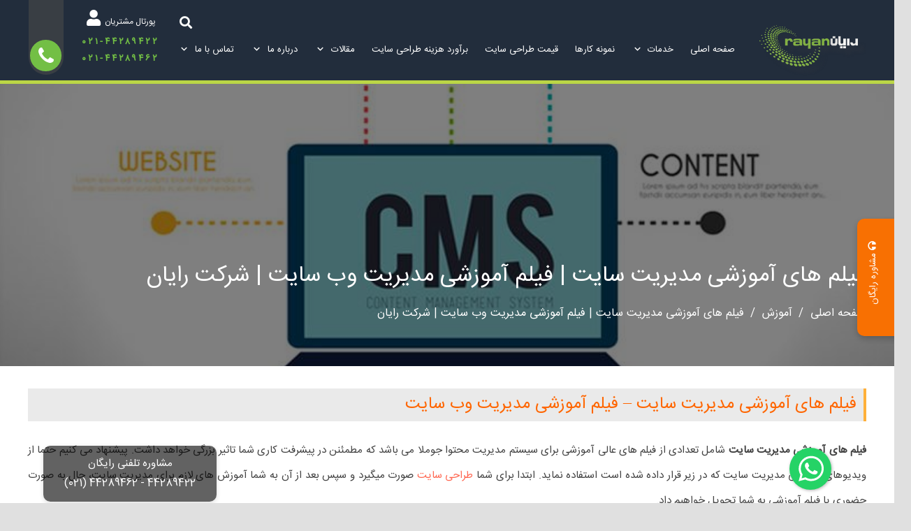

--- FILE ---
content_type: text/html; charset=UTF-8
request_url: https://rayanitco.com/joomla-learn-video/
body_size: 49751
content:
<!DOCTYPE HTML>
<html dir="rtl" lang="fa-IR">
<head>
	<meta charset="UTF-8">
<script>
var gform;gform||(document.addEventListener("gform_main_scripts_loaded",function(){gform.scriptsLoaded=!0}),window.addEventListener("DOMContentLoaded",function(){gform.domLoaded=!0}),gform={domLoaded:!1,scriptsLoaded:!1,initializeOnLoaded:function(o){gform.domLoaded&&gform.scriptsLoaded?o():!gform.domLoaded&&gform.scriptsLoaded?window.addEventListener("DOMContentLoaded",o):document.addEventListener("gform_main_scripts_loaded",o)},hooks:{action:{},filter:{}},addAction:function(o,n,r,t){gform.addHook("action",o,n,r,t)},addFilter:function(o,n,r,t){gform.addHook("filter",o,n,r,t)},doAction:function(o){gform.doHook("action",o,arguments)},applyFilters:function(o){return gform.doHook("filter",o,arguments)},removeAction:function(o,n){gform.removeHook("action",o,n)},removeFilter:function(o,n,r){gform.removeHook("filter",o,n,r)},addHook:function(o,n,r,t,i){null==gform.hooks[o][n]&&(gform.hooks[o][n]=[]);var e=gform.hooks[o][n];null==i&&(i=n+"_"+e.length),gform.hooks[o][n].push({tag:i,callable:r,priority:t=null==t?10:t})},doHook:function(n,o,r){var t;if(r=Array.prototype.slice.call(r,1),null!=gform.hooks[n][o]&&((o=gform.hooks[n][o]).sort(function(o,n){return o.priority-n.priority}),o.forEach(function(o){"function"!=typeof(t=o.callable)&&(t=window[t]),"action"==n?t.apply(null,r):r[0]=t.apply(null,r)})),"filter"==n)return r[0]},removeHook:function(o,n,t,i){var r;null!=gform.hooks[o][n]&&(r=(r=gform.hooks[o][n]).filter(function(o,n,r){return!!(null!=i&&i!=o.tag||null!=t&&t!=o.priority)}),gform.hooks[o][n]=r)}});
</script>

	    <style>
        #wpadminbar #wp-admin-bar-p404_free_top_button .ab-icon:before {
            content: "\f103";
            color:red;
            top: 2px;
        }
    </style>
    <meta name='robots' content='index, follow, max-image-preview:large, max-snippet:-1, max-video-preview:-1' />
	<style>img:is([sizes="auto" i], [sizes^="auto," i]) { contain-intrinsic-size: 3000px 1500px }</style>
	

<script>var s=document.createElement("script");s.src="https://van.najva.com/static/js/main-script.js";s.defer=!0;s.id="najva-mini-script";s.setAttribute("data-najva-id","78b279e5-d301-473b-aa30-ffe1217fba63");document.head.appendChild(s);</script>

    <!-- Google Tag Manager -->
    <script>
    (function(w,d,s,l,i){w[l]=w[l]||[];w[l].push({'gtm.start':
    new Date().getTime(),event:'gtm.js'});var f=d.getElementsByTagName(s)[0],
    j=d.createElement(s),dl=l!='dataLayer'?'&l='+l:'';j.async=true;j.src=
    'https://www.googletagmanager.com/gtm.js?id='+i+dl;f.parentNode.insertBefore(j,f);
    })(window,document,'script','dataLayer','GTM-KN6RPJZ');
    </script>
    <!-- End Google Tag Manager -->
    
	<!-- This site is optimized with the Yoast SEO Premium plugin v17.9 (Yoast SEO v20.8) - https://yoast.com/wordpress/plugins/seo/ -->
	<title>فیلم های آموزشی مدیریت سایت | فیلم آموزشی مدیریت وب سایت | شرکت رایان</title>
	<meta name="description" content="مشاهده و دانلود رایگان فیلم های آموزشی مدیریت سایت. آموزش کامل سیستم مدیریت محتوا Joomla برای دوستانی که از جوملا استفاده می کنند." />
	<link rel="canonical" href="https://rayanitco.com/joomla-learn-video/" />
	<meta property="og:locale" content="fa_IR" />
	<meta property="og:type" content="article" />
	<meta property="og:title" content="فیلم های آموزشی مدیریت سایت | فیلم آموزشی مدیریت وب سایت | شرکت رایان" />
	<meta property="og:description" content="مشاهده و دانلود رایگان فیلم های آموزشی مدیریت سایت. آموزش کامل سیستم مدیریت محتوا Joomla برای دوستانی که از جوملا استفاده می کنند." />
	<meta property="og:url" content="https://rayanitco.com/joomla-learn-video/" />
	<meta property="og:site_name" content="شرکت رایان" />
	<meta property="article:published_time" content="2019-07-08T07:33:17+00:00" />
	<meta property="article:modified_time" content="2020-04-05T12:37:41+00:00" />
	<meta property="og:image" content="https://rayanitco.com/wp-content/uploads/2019/07/joomla-ogo.jpg" />
	<meta property="og:image:width" content="800" />
	<meta property="og:image:height" content="450" />
	<meta property="og:image:type" content="image/jpeg" />
	<meta name="author" content="master" />
	<meta name="twitter:label1" content="نوشته‌شده بدست" />
	<meta name="twitter:data1" content="master" />
	<meta name="twitter:label2" content="زمان تقریبی برای خواندن" />
	<meta name="twitter:data2" content="2 دقیقه" />
	<script type="application/ld+json" class="yoast-schema-graph">{"@context":"https://schema.org","@graph":[{"@type":"WebPage","@id":"https://rayanitco.com/joomla-learn-video/","url":"https://rayanitco.com/joomla-learn-video/","name":"فیلم های آموزشی مدیریت سایت | فیلم آموزشی مدیریت وب سایت | شرکت رایان","isPartOf":{"@id":"https://rayanitco.com/#website"},"primaryImageOfPage":{"@id":"https://rayanitco.com/joomla-learn-video/#primaryimage"},"image":{"@id":"https://rayanitco.com/joomla-learn-video/#primaryimage"},"thumbnailUrl":"https://rayanitco.com/wp-content/uploads/2019/07/cms.jpg","datePublished":"2019-07-08T07:33:17+00:00","dateModified":"2020-04-05T12:37:41+00:00","author":{"@id":"https://rayanitco.com/#/schema/person/a4cd4d86abb8188b4180da243a4a6283"},"description":"مشاهده و دانلود رایگان فیلم های آموزشی مدیریت سایت. آموزش کامل سیستم مدیریت محتوا Joomla برای دوستانی که از جوملا استفاده می کنند.","breadcrumb":{"@id":"https://rayanitco.com/joomla-learn-video/#breadcrumb"},"inLanguage":"fa-IR","potentialAction":[{"@type":"ReadAction","target":["https://rayanitco.com/joomla-learn-video/"]}]},{"@type":"ImageObject","inLanguage":"fa-IR","@id":"https://rayanitco.com/joomla-learn-video/#primaryimage","url":"https://rayanitco.com/wp-content/uploads/2019/07/cms.jpg","contentUrl":"https://rayanitco.com/wp-content/uploads/2019/07/cms.jpg","width":800,"height":450,"caption":"فیلم های آموزشی مدیریت سایت"},{"@type":"BreadcrumbList","@id":"https://rayanitco.com/joomla-learn-video/#breadcrumb","itemListElement":[{"@type":"ListItem","position":1,"name":"صفحه اصلی","item":"https://rayanitco.com/"},{"@type":"ListItem","position":2,"name":"آموزش","item":"https://rayanitco.com/category/learn/"},{"@type":"ListItem","position":3,"name":"فیلم های آموزشی مدیریت سایت | فیلم آموزشی مدیریت وب سایت | شرکت رایان"}]},{"@type":"WebSite","@id":"https://rayanitco.com/#website","url":"https://rayanitco.com/","name":"شرکت رایان","description":"شرکت طراحی سایت و دیجیتال مارکتینگ | رایان","potentialAction":[{"@type":"SearchAction","target":{"@type":"EntryPoint","urlTemplate":"https://rayanitco.com/?s={search_term_string}"},"query-input":"required name=search_term_string"}],"inLanguage":"fa-IR"},{"@type":"Person","@id":"https://rayanitco.com/#/schema/person/a4cd4d86abb8188b4180da243a4a6283","name":"master","image":{"@type":"ImageObject","inLanguage":"fa-IR","@id":"https://rayanitco.com/#/schema/person/image/","url":"https://rayanitco.com/wp-content/uploads/2020/06/mr-shokouhi2.jpg","contentUrl":"https://rayanitco.com/wp-content/uploads/2020/06/mr-shokouhi2.jpg","caption":"master"}}]}</script>
	<!-- / Yoast SEO Premium plugin. -->


<link rel="alternate" type="application/rss+xml" title="شرکت رایان &raquo; خوراک" href="https://rayanitco.com/feed/" />
<link rel="alternate" type="application/rss+xml" title="شرکت رایان &raquo; خوراک دیدگاه‌ها" href="https://rayanitco.com/comments/feed/" />
<link rel="alternate" type="application/rss+xml" title="شرکت رایان &raquo; فیلم های آموزشی مدیریت سایت | فیلم آموزشی مدیریت وب سایت | شرکت رایان خوراک دیدگاه‌ها" href="https://rayanitco.com/joomla-learn-video/feed/" />
<meta name="viewport" content="width=device-width, initial-scale=1">
<meta name="SKYPE_TOOLBAR" content="SKYPE_TOOLBAR_PARSER_COMPATIBLE">
<meta name="theme-color" content="#ffb03a">
<link rel="preload" href="https://rayanitco.com/wp-content/uploads/2023/07/PoppinsLatin-Regular.ttf" as="font" type="font/ttf" crossorigin><link rel="preload" href="https://rayanitco.com/wp-content/uploads/2023/07/PoppinsLatin-Regular.woff" as="font" type="font/woff" crossorigin><link rel="preload" href="https://rayanitco.com/wp-content/uploads/2025/01/IRANSansWebFaNum.woff" as="font" type="font/woff" crossorigin><link rel="preload" href="https://rayanitco.com/wp-content/uploads/2025/01/IRANSansWebFaNum.woff2" as="font" type="font/woff2" crossorigin><link rel="preload" href="https://rayanitco.com/wp-content/uploads/2025/01/IRANSansWebFaNum.ttf" as="font" type="font/ttf" crossorigin><script>
window._wpemojiSettings = {"baseUrl":"https:\/\/s.w.org\/images\/core\/emoji\/16.0.1\/72x72\/","ext":".png","svgUrl":"https:\/\/s.w.org\/images\/core\/emoji\/16.0.1\/svg\/","svgExt":".svg","source":{"concatemoji":"https:\/\/rayanitco.com\/wp-includes\/js\/wp-emoji-release.min.js?ver=cd5c7eb66b8cb7dbf98855c5a662fa2b"}};
/*! This file is auto-generated */
!function(s,n){var o,i,e;function c(e){try{var t={supportTests:e,timestamp:(new Date).valueOf()};sessionStorage.setItem(o,JSON.stringify(t))}catch(e){}}function p(e,t,n){e.clearRect(0,0,e.canvas.width,e.canvas.height),e.fillText(t,0,0);var t=new Uint32Array(e.getImageData(0,0,e.canvas.width,e.canvas.height).data),a=(e.clearRect(0,0,e.canvas.width,e.canvas.height),e.fillText(n,0,0),new Uint32Array(e.getImageData(0,0,e.canvas.width,e.canvas.height).data));return t.every(function(e,t){return e===a[t]})}function u(e,t){e.clearRect(0,0,e.canvas.width,e.canvas.height),e.fillText(t,0,0);for(var n=e.getImageData(16,16,1,1),a=0;a<n.data.length;a++)if(0!==n.data[a])return!1;return!0}function f(e,t,n,a){switch(t){case"flag":return n(e,"\ud83c\udff3\ufe0f\u200d\u26a7\ufe0f","\ud83c\udff3\ufe0f\u200b\u26a7\ufe0f")?!1:!n(e,"\ud83c\udde8\ud83c\uddf6","\ud83c\udde8\u200b\ud83c\uddf6")&&!n(e,"\ud83c\udff4\udb40\udc67\udb40\udc62\udb40\udc65\udb40\udc6e\udb40\udc67\udb40\udc7f","\ud83c\udff4\u200b\udb40\udc67\u200b\udb40\udc62\u200b\udb40\udc65\u200b\udb40\udc6e\u200b\udb40\udc67\u200b\udb40\udc7f");case"emoji":return!a(e,"\ud83e\udedf")}return!1}function g(e,t,n,a){var r="undefined"!=typeof WorkerGlobalScope&&self instanceof WorkerGlobalScope?new OffscreenCanvas(300,150):s.createElement("canvas"),o=r.getContext("2d",{willReadFrequently:!0}),i=(o.textBaseline="top",o.font="600 32px Arial",{});return e.forEach(function(e){i[e]=t(o,e,n,a)}),i}function t(e){var t=s.createElement("script");t.src=e,t.defer=!0,s.head.appendChild(t)}"undefined"!=typeof Promise&&(o="wpEmojiSettingsSupports",i=["flag","emoji"],n.supports={everything:!0,everythingExceptFlag:!0},e=new Promise(function(e){s.addEventListener("DOMContentLoaded",e,{once:!0})}),new Promise(function(t){var n=function(){try{var e=JSON.parse(sessionStorage.getItem(o));if("object"==typeof e&&"number"==typeof e.timestamp&&(new Date).valueOf()<e.timestamp+604800&&"object"==typeof e.supportTests)return e.supportTests}catch(e){}return null}();if(!n){if("undefined"!=typeof Worker&&"undefined"!=typeof OffscreenCanvas&&"undefined"!=typeof URL&&URL.createObjectURL&&"undefined"!=typeof Blob)try{var e="postMessage("+g.toString()+"("+[JSON.stringify(i),f.toString(),p.toString(),u.toString()].join(",")+"));",a=new Blob([e],{type:"text/javascript"}),r=new Worker(URL.createObjectURL(a),{name:"wpTestEmojiSupports"});return void(r.onmessage=function(e){c(n=e.data),r.terminate(),t(n)})}catch(e){}c(n=g(i,f,p,u))}t(n)}).then(function(e){for(var t in e)n.supports[t]=e[t],n.supports.everything=n.supports.everything&&n.supports[t],"flag"!==t&&(n.supports.everythingExceptFlag=n.supports.everythingExceptFlag&&n.supports[t]);n.supports.everythingExceptFlag=n.supports.everythingExceptFlag&&!n.supports.flag,n.DOMReady=!1,n.readyCallback=function(){n.DOMReady=!0}}).then(function(){return e}).then(function(){var e;n.supports.everything||(n.readyCallback(),(e=n.source||{}).concatemoji?t(e.concatemoji):e.wpemoji&&e.twemoji&&(t(e.twemoji),t(e.wpemoji)))}))}((window,document),window._wpemojiSettings);
</script>
<style id='wp-emoji-styles-inline-css'>

	img.wp-smiley, img.emoji {
		display: inline !important;
		border: none !important;
		box-shadow: none !important;
		height: 1em !important;
		width: 1em !important;
		margin: 0 0.07em !important;
		vertical-align: -0.1em !important;
		background: none !important;
		padding: 0 !important;
	}
</style>
<link rel='stylesheet' id='wp-block-library-rtl-css' href='https://rayanitco.com/wp-includes/css/dist/block-library/style-rtl.min.css?ver=cd5c7eb66b8cb7dbf98855c5a662fa2b' media='all' />
<style id='classic-theme-styles-inline-css'>
/*! This file is auto-generated */
.wp-block-button__link{color:#fff;background-color:#32373c;border-radius:9999px;box-shadow:none;text-decoration:none;padding:calc(.667em + 2px) calc(1.333em + 2px);font-size:1.125em}.wp-block-file__button{background:#32373c;color:#fff;text-decoration:none}
</style>
<style id='global-styles-inline-css'>
:root{--wp--preset--aspect-ratio--square: 1;--wp--preset--aspect-ratio--4-3: 4/3;--wp--preset--aspect-ratio--3-4: 3/4;--wp--preset--aspect-ratio--3-2: 3/2;--wp--preset--aspect-ratio--2-3: 2/3;--wp--preset--aspect-ratio--16-9: 16/9;--wp--preset--aspect-ratio--9-16: 9/16;--wp--preset--color--black: #000000;--wp--preset--color--cyan-bluish-gray: #abb8c3;--wp--preset--color--white: #ffffff;--wp--preset--color--pale-pink: #f78da7;--wp--preset--color--vivid-red: #cf2e2e;--wp--preset--color--luminous-vivid-orange: #ff6900;--wp--preset--color--luminous-vivid-amber: #fcb900;--wp--preset--color--light-green-cyan: #7bdcb5;--wp--preset--color--vivid-green-cyan: #00d084;--wp--preset--color--pale-cyan-blue: #8ed1fc;--wp--preset--color--vivid-cyan-blue: #0693e3;--wp--preset--color--vivid-purple: #9b51e0;--wp--preset--gradient--vivid-cyan-blue-to-vivid-purple: linear-gradient(135deg,rgba(6,147,227,1) 0%,rgb(155,81,224) 100%);--wp--preset--gradient--light-green-cyan-to-vivid-green-cyan: linear-gradient(135deg,rgb(122,220,180) 0%,rgb(0,208,130) 100%);--wp--preset--gradient--luminous-vivid-amber-to-luminous-vivid-orange: linear-gradient(135deg,rgba(252,185,0,1) 0%,rgba(255,105,0,1) 100%);--wp--preset--gradient--luminous-vivid-orange-to-vivid-red: linear-gradient(135deg,rgba(255,105,0,1) 0%,rgb(207,46,46) 100%);--wp--preset--gradient--very-light-gray-to-cyan-bluish-gray: linear-gradient(135deg,rgb(238,238,238) 0%,rgb(169,184,195) 100%);--wp--preset--gradient--cool-to-warm-spectrum: linear-gradient(135deg,rgb(74,234,220) 0%,rgb(151,120,209) 20%,rgb(207,42,186) 40%,rgb(238,44,130) 60%,rgb(251,105,98) 80%,rgb(254,248,76) 100%);--wp--preset--gradient--blush-light-purple: linear-gradient(135deg,rgb(255,206,236) 0%,rgb(152,150,240) 100%);--wp--preset--gradient--blush-bordeaux: linear-gradient(135deg,rgb(254,205,165) 0%,rgb(254,45,45) 50%,rgb(107,0,62) 100%);--wp--preset--gradient--luminous-dusk: linear-gradient(135deg,rgb(255,203,112) 0%,rgb(199,81,192) 50%,rgb(65,88,208) 100%);--wp--preset--gradient--pale-ocean: linear-gradient(135deg,rgb(255,245,203) 0%,rgb(182,227,212) 50%,rgb(51,167,181) 100%);--wp--preset--gradient--electric-grass: linear-gradient(135deg,rgb(202,248,128) 0%,rgb(113,206,126) 100%);--wp--preset--gradient--midnight: linear-gradient(135deg,rgb(2,3,129) 0%,rgb(40,116,252) 100%);--wp--preset--font-size--small: 13px;--wp--preset--font-size--medium: 20px;--wp--preset--font-size--large: 36px;--wp--preset--font-size--x-large: 42px;--wp--preset--spacing--20: 0.44rem;--wp--preset--spacing--30: 0.67rem;--wp--preset--spacing--40: 1rem;--wp--preset--spacing--50: 1.5rem;--wp--preset--spacing--60: 2.25rem;--wp--preset--spacing--70: 3.38rem;--wp--preset--spacing--80: 5.06rem;--wp--preset--shadow--natural: 6px 6px 9px rgba(0, 0, 0, 0.2);--wp--preset--shadow--deep: 12px 12px 50px rgba(0, 0, 0, 0.4);--wp--preset--shadow--sharp: 6px 6px 0px rgba(0, 0, 0, 0.2);--wp--preset--shadow--outlined: 6px 6px 0px -3px rgba(255, 255, 255, 1), 6px 6px rgba(0, 0, 0, 1);--wp--preset--shadow--crisp: 6px 6px 0px rgba(0, 0, 0, 1);}:where(.is-layout-flex){gap: 0.5em;}:where(.is-layout-grid){gap: 0.5em;}body .is-layout-flex{display: flex;}.is-layout-flex{flex-wrap: wrap;align-items: center;}.is-layout-flex > :is(*, div){margin: 0;}body .is-layout-grid{display: grid;}.is-layout-grid > :is(*, div){margin: 0;}:where(.wp-block-columns.is-layout-flex){gap: 2em;}:where(.wp-block-columns.is-layout-grid){gap: 2em;}:where(.wp-block-post-template.is-layout-flex){gap: 1.25em;}:where(.wp-block-post-template.is-layout-grid){gap: 1.25em;}.has-black-color{color: var(--wp--preset--color--black) !important;}.has-cyan-bluish-gray-color{color: var(--wp--preset--color--cyan-bluish-gray) !important;}.has-white-color{color: var(--wp--preset--color--white) !important;}.has-pale-pink-color{color: var(--wp--preset--color--pale-pink) !important;}.has-vivid-red-color{color: var(--wp--preset--color--vivid-red) !important;}.has-luminous-vivid-orange-color{color: var(--wp--preset--color--luminous-vivid-orange) !important;}.has-luminous-vivid-amber-color{color: var(--wp--preset--color--luminous-vivid-amber) !important;}.has-light-green-cyan-color{color: var(--wp--preset--color--light-green-cyan) !important;}.has-vivid-green-cyan-color{color: var(--wp--preset--color--vivid-green-cyan) !important;}.has-pale-cyan-blue-color{color: var(--wp--preset--color--pale-cyan-blue) !important;}.has-vivid-cyan-blue-color{color: var(--wp--preset--color--vivid-cyan-blue) !important;}.has-vivid-purple-color{color: var(--wp--preset--color--vivid-purple) !important;}.has-black-background-color{background-color: var(--wp--preset--color--black) !important;}.has-cyan-bluish-gray-background-color{background-color: var(--wp--preset--color--cyan-bluish-gray) !important;}.has-white-background-color{background-color: var(--wp--preset--color--white) !important;}.has-pale-pink-background-color{background-color: var(--wp--preset--color--pale-pink) !important;}.has-vivid-red-background-color{background-color: var(--wp--preset--color--vivid-red) !important;}.has-luminous-vivid-orange-background-color{background-color: var(--wp--preset--color--luminous-vivid-orange) !important;}.has-luminous-vivid-amber-background-color{background-color: var(--wp--preset--color--luminous-vivid-amber) !important;}.has-light-green-cyan-background-color{background-color: var(--wp--preset--color--light-green-cyan) !important;}.has-vivid-green-cyan-background-color{background-color: var(--wp--preset--color--vivid-green-cyan) !important;}.has-pale-cyan-blue-background-color{background-color: var(--wp--preset--color--pale-cyan-blue) !important;}.has-vivid-cyan-blue-background-color{background-color: var(--wp--preset--color--vivid-cyan-blue) !important;}.has-vivid-purple-background-color{background-color: var(--wp--preset--color--vivid-purple) !important;}.has-black-border-color{border-color: var(--wp--preset--color--black) !important;}.has-cyan-bluish-gray-border-color{border-color: var(--wp--preset--color--cyan-bluish-gray) !important;}.has-white-border-color{border-color: var(--wp--preset--color--white) !important;}.has-pale-pink-border-color{border-color: var(--wp--preset--color--pale-pink) !important;}.has-vivid-red-border-color{border-color: var(--wp--preset--color--vivid-red) !important;}.has-luminous-vivid-orange-border-color{border-color: var(--wp--preset--color--luminous-vivid-orange) !important;}.has-luminous-vivid-amber-border-color{border-color: var(--wp--preset--color--luminous-vivid-amber) !important;}.has-light-green-cyan-border-color{border-color: var(--wp--preset--color--light-green-cyan) !important;}.has-vivid-green-cyan-border-color{border-color: var(--wp--preset--color--vivid-green-cyan) !important;}.has-pale-cyan-blue-border-color{border-color: var(--wp--preset--color--pale-cyan-blue) !important;}.has-vivid-cyan-blue-border-color{border-color: var(--wp--preset--color--vivid-cyan-blue) !important;}.has-vivid-purple-border-color{border-color: var(--wp--preset--color--vivid-purple) !important;}.has-vivid-cyan-blue-to-vivid-purple-gradient-background{background: var(--wp--preset--gradient--vivid-cyan-blue-to-vivid-purple) !important;}.has-light-green-cyan-to-vivid-green-cyan-gradient-background{background: var(--wp--preset--gradient--light-green-cyan-to-vivid-green-cyan) !important;}.has-luminous-vivid-amber-to-luminous-vivid-orange-gradient-background{background: var(--wp--preset--gradient--luminous-vivid-amber-to-luminous-vivid-orange) !important;}.has-luminous-vivid-orange-to-vivid-red-gradient-background{background: var(--wp--preset--gradient--luminous-vivid-orange-to-vivid-red) !important;}.has-very-light-gray-to-cyan-bluish-gray-gradient-background{background: var(--wp--preset--gradient--very-light-gray-to-cyan-bluish-gray) !important;}.has-cool-to-warm-spectrum-gradient-background{background: var(--wp--preset--gradient--cool-to-warm-spectrum) !important;}.has-blush-light-purple-gradient-background{background: var(--wp--preset--gradient--blush-light-purple) !important;}.has-blush-bordeaux-gradient-background{background: var(--wp--preset--gradient--blush-bordeaux) !important;}.has-luminous-dusk-gradient-background{background: var(--wp--preset--gradient--luminous-dusk) !important;}.has-pale-ocean-gradient-background{background: var(--wp--preset--gradient--pale-ocean) !important;}.has-electric-grass-gradient-background{background: var(--wp--preset--gradient--electric-grass) !important;}.has-midnight-gradient-background{background: var(--wp--preset--gradient--midnight) !important;}.has-small-font-size{font-size: var(--wp--preset--font-size--small) !important;}.has-medium-font-size{font-size: var(--wp--preset--font-size--medium) !important;}.has-large-font-size{font-size: var(--wp--preset--font-size--large) !important;}.has-x-large-font-size{font-size: var(--wp--preset--font-size--x-large) !important;}
:where(.wp-block-post-template.is-layout-flex){gap: 1.25em;}:where(.wp-block-post-template.is-layout-grid){gap: 1.25em;}
:where(.wp-block-columns.is-layout-flex){gap: 2em;}:where(.wp-block-columns.is-layout-grid){gap: 2em;}
:root :where(.wp-block-pullquote){font-size: 1.5em;line-height: 1.6;}
</style>
<link rel='stylesheet' id='chaty-front-css-css' href='https://rayanitco.com/wp-content/plugins/chaty/css/chaty-front.min.css?ver=3.3.81754891089' media='all' />
<link rel='stylesheet' id='cresta-whatsapp-chat-front-style-css' href='https://rayanitco.com/wp-content/plugins/cresta-whatsapp-chat/css/cresta-whatsapp-chat-front-css.min.css?ver=1.3.6' media='all' />
<link rel='stylesheet' id='sticky-buttons-css' href='https://rayanitco.com/wp-content/plugins/sticky-buttons/public/assets/css/style.min.css?ver=4.1.4' media='all' />
<link rel='stylesheet' id='sticky-buttons-fontawesome-css' href='https://rayanitco.com/wp-content/plugins/sticky-buttons/vendors/fontawesome/css/all.css?ver=6.7.1' media='all' />
<link rel='stylesheet' id='wp-user-profile-avatar-frontend-css' href='https://rayanitco.com/wp-content/plugins/wp-user-profile-avatar/assets/css/frontend.min.css?ver=cd5c7eb66b8cb7dbf98855c5a662fa2b' media='all' />
<link rel='stylesheet' id='cmplz-general-css' href='https://rayanitco.com/wp-content/plugins/complianz-gdpr/assets/css/cookieblocker.min.css?ver=1726063736' media='all' />
<link rel='stylesheet' id='bootstrapcssrqbhaop-css' href='https://rayanitco.com/wp-content/themes/Zephyr-child/css/bootstraprtl453.min.css?ver=5.5.7' media='all' />
<link rel='stylesheet' id='js_composer_front-css' href='https://rayanitco.com/wp-content/plugins/js_composer/assets/css/js_composer.min.css?ver=6.8.0' media='all' />
<link rel='stylesheet' id='us-style-css' href='https://rayanitco.com/wp-content/themes/Zephyr/css/style.min.css?ver=8.4' media='all' />
<link rel='stylesheet' id='us-ripple-css' href='https://rayanitco.com/wp-content/themes/Zephyr/common/css/base/ripple.css?ver=8.4' media='all' />
<link rel='stylesheet' id='us-rtl-css' href='https://rayanitco.com/wp-content/themes/Zephyr/common/css/rtl.min.css?ver=8.4' media='all' />
<link rel='stylesheet' id='theme-style-css' href='https://rayanitco.com/wp-content/themes/Zephyr-child/style.css?ver=8.4' media='all' />
<link rel='stylesheet' id='bsf-Defaults-css' href='https://rayanitco.com/wp-content/uploads/smile_fonts/Defaults/Defaults.css?ver=cd5c7eb66b8cb7dbf98855c5a662fa2b' media='all' />
<link rel='stylesheet' id='ultimate-style-css' href='https://rayanitco.com/wp-content/plugins/Ultimate_VC_Addons/assets/min-css/style-rtl.min.css?ver=3.19.0' media='all' />
<link rel='stylesheet' id='ult-btn-css' href='https://rayanitco.com/wp-content/plugins/Ultimate_VC_Addons/assets/min-css/advanced-buttons-rtl.min.css?ver=3.19.0' media='all' />
<link rel='stylesheet' id='ultimate-headings-style-css' href='https://rayanitco.com/wp-content/plugins/Ultimate_VC_Addons/assets/min-css/headings-rtl.min.css?ver=3.19.0' media='all' />
<link rel='stylesheet' id='wpsh-style-css' href='https://rayanitco.com/wp-content/plugins/wp-shamsi/assets/css/wpsh_custom.css?ver=3.1.1' media='all' />
<script src="https://rayanitco.com/wp-includes/js/jquery/jquery.min.js?ver=3.7.1" id="jquery-core-js"></script>
<script src="https://rayanitco.com/wp-includes/js/jquery/jquery-migrate.min.js?ver=3.4.1" id="jquery-migrate-js"></script>
<script src="https://rayanitco.com/wp-content/plugins/Ultimate_VC_Addons/assets/min-js/ultimate-params.min.js?ver=3.19.0" id="ultimate-vc-params-js"></script>
<script src="https://rayanitco.com/wp-content/plugins/Ultimate_VC_Addons/assets/min-js/custom.min.js?ver=3.19.0" id="ultimate-custom-js"></script>
<script src="https://rayanitco.com/wp-content/plugins/Ultimate_VC_Addons/assets/min-js/headings.min.js?ver=3.19.0" id="ultimate-headings-script-js"></script>
<link rel="https://api.w.org/" href="https://rayanitco.com/wp-json/" /><link rel="alternate" title="JSON" type="application/json" href="https://rayanitco.com/wp-json/wp/v2/posts/7466" /><link rel="EditURI" type="application/rsd+xml" title="RSD" href="https://rayanitco.com/xmlrpc.php?rsd" />
<link rel="stylesheet" href="https://rayanitco.com/wp-content/themes/Zephyr-child/rtl.css" media="screen" /><link rel="alternate" title="oEmbed (JSON)" type="application/json+oembed" href="https://rayanitco.com/wp-json/oembed/1.0/embed?url=https%3A%2F%2Frayanitco.com%2Fjoomla-learn-video%2F" />
<link rel="alternate" title="oEmbed (XML)" type="text/xml+oembed" href="https://rayanitco.com/wp-json/oembed/1.0/embed?url=https%3A%2F%2Frayanitco.com%2Fjoomla-learn-video%2F&#038;format=xml" />
<style id='cresta-help-chat-inline-css'>.cresta-whatsapp-chat-box, .cresta-whatsapp-chat-button {z-index:1000}.cresta-whatsapp-chat-container-button {z-index:999}.cresta-whatsapp-chat-container {z-index:1000}.cresta-whatsapp-chat-overlay {z-index:998}</style><!-- / HREFLANG Tags by DCGWS Version 2.0.0 -->
<!-- / HREFLANG Tags by DCGWS -->
<style>:root {
			--lazy-loader-animation-duration: 300ms;
		}
		  
		.lazyload {
	display: block;
}

.lazyload,
        .lazyloading {
			opacity: 0;
		}


		.lazyloaded {
			opacity: 1;
			transition: opacity 300ms;
			transition: opacity var(--lazy-loader-animation-duration);
		}</style><noscript><style>.lazyload { display: none; } .lazyload[class*="lazy-loader-background-element-"] { display: block; opacity: 1; }</style></noscript><script>
    !function (t, e, n) {
        t.yektanetAnalyticsObject = n, t[n] = t[n] || function () {
            t[n].q.push(arguments)
        }, t[n].q = t[n].q || [];
        var a = new Date, r = a.getFullYear().toString() + "0" + a.getMonth() + "0" + a.getDate() + "0" + a.getHours(),
            c = e.getElementsByTagName("script")[0], s = e.createElement("script");
        s.id = "ua-script-kO9TxUOF"; s.dataset.analyticsobject = n;
        s.async = 1; s.type = "text/javascript";
        s.src = "https://cdn.yektanet.com/rg_woebegone/scripts_v3/kO9TxUOF/rg.complete.js?v=" + r, c.parentNode.insertBefore(s, c)
    }(window, document, "yektanet");
</script>
<link href="wp-content/uploads/2024/04/favicon-rayanitco.ico" rel="shortcut icon">
		<script>
			if ( ! /Android|webOS|iPhone|iPad|iPod|BlackBerry|IEMobile|Opera Mini/i.test( navigator.userAgent ) ) {
				var root = document.getElementsByTagName( 'html' )[ 0 ]
				root.className += " no-touch";
			}
		</script>
		<meta name="generator" content="Powered by WPBakery Page Builder - drag and drop page builder for WordPress."/>
<!-- Call Now Button 1.5.1 (https://callnowbutton.com) [renderer:noop]-->
<link rel="icon" href="https://rayanitco.com/wp-content/uploads/2024/08/rayanitco-favicon.webp" sizes="32x32" />
<link rel="icon" href="https://rayanitco.com/wp-content/uploads/2024/08/rayanitco-favicon.webp" sizes="192x192" />
<link rel="apple-touch-icon" href="https://rayanitco.com/wp-content/uploads/2024/08/rayanitco-favicon.webp" />
<meta name="msapplication-TileImage" content="https://rayanitco.com/wp-content/uploads/2024/08/rayanitco-favicon.webp" />
		<style id="wp-custom-css">
			@media(max-width:640px){
	.title{
	margin-top:3rem !important;
}
	input#input_7_9{
	width:84% !important;
		margin-right:3px !important;
}
	
	input#gform_submit_button_7{
		margin-top:4px !important;
	}
	
}

input#input_9_4{
	margin-left:10rem !important;
	width:82% !important;
	border-radius:8px !important;
}

	input#gform_submit_button_7{
		margin-top:5px !important;
	}
.w-post-elm-value {}
#gform_9 span.gfsp_icon{
	height:44px !important;
}
.title-box-box7-imageefect {
    font-family: 'IRANSans'!important;
}

@media(min-width:700px) and (max-width:1024px){
		.gf_stylespro .gform_fields {
   	 	display: flex !important;
    	align-items: center !important;
    	justify-content: space-between !important;
	}
	
	#gform_7 ul li input{
		margin-left:1rem !important;
	}
	
	#gform_submit_button_7{
		width:8rem !important;
	}
	
/*	.box-form-home{
		display:flex !important;
		align-items:center !important;
	}*/
	
}

h1,h2,h3,h4,h5,h6,p,span,button{
	font-family:"IRANSans" !important;
}

.fab{
	font-family:"Font Awesome 5 Brands" !important;
}

.fa-instagram:before{
	font-size:30px !important;
}


@media(max-width:700px){
	.sticky-buttons.-right-center,
.sticky-buttons.-left-center{
	top:55% !important;
}
}


.sticky-buttons .sb-icon{
	border-radius:0 8px 8px 0 !important;
}


@media(min-width:700px){
	.sticky-buttons{
		display:none !important;
	}
}


.page-template-default .l-main .role p{
	font-size:13px !important;
}


.voice .owl-dot span{
	width:8px !important;
	height:8px !important;
}


.cnb-single.cnb-right{
	bottom:80px !important;
right:10px !important;
}

#callnowbutton.cnb-single {
	width:60px !important;
	height:60px !important;
}
.l-section-h p { font-size: 13px !important;}		</style>
		<style type="text/css" data-type="vc_shortcodes-custom-css">.vc_custom_1586090255088{padding-top: 80px !important;padding-bottom: 80px !important;}</style><noscript><style> .wpb_animate_when_almost_visible { opacity: 1; }</style></noscript>		<style id="us-icon-fonts">@font-face{font-display:block;font-style:normal;font-family:"fontawesome";font-weight:900;src:url("https://rayanitco.com/wp-content/themes/Zephyr/fonts/fa-solid-900.woff2?ver=8.4") format("woff2"),url("https://rayanitco.com/wp-content/themes/Zephyr/fonts/fa-solid-900.woff?ver=8.4") format("woff")}.fas{font-family:"fontawesome";font-weight:900}@font-face{font-display:block;font-style:normal;font-family:"fontawesome";font-weight:400;src:url("https://rayanitco.com/wp-content/themes/Zephyr/fonts/fa-regular-400.woff2?ver=8.4") format("woff2"),url("https://rayanitco.com/wp-content/themes/Zephyr/fonts/fa-regular-400.woff?ver=8.4") format("woff")}.far{font-family:"fontawesome";font-weight:400}@font-face{font-display:block;font-style:normal;font-family:"Font Awesome 5 Brands";font-weight:400;src:url("https://rayanitco.com/wp-content/themes/Zephyr/fonts/fa-brands-400.woff2?ver=8.4") format("woff2"),url("https://rayanitco.com/wp-content/themes/Zephyr/fonts/fa-brands-400.woff?ver=8.4") format("woff")}.fab{font-family:"Font Awesome 5 Brands";font-weight:400}@font-face{font-display:block;font-style:normal;font-family:"Material Icons";font-weight:400;src:url("https://rayanitco.com/wp-content/themes/Zephyr/fonts/material-icons.woff2?ver=8.4") format("woff2"),url("https://rayanitco.com/wp-content/themes/Zephyr/fonts/material-icons.woff?ver=8.4") format("woff")}.material-icons{font-family:"Material Icons";font-weight:400}</style>
				<style id="us-theme-options-css">:root{--color-header-middle-text:#222d3c;--color-header-middle-text-hover:#ffffff;--color-header-transparent-bg:transparent;--color-header-transparent-bg-grad:transparent;--color-header-transparent-text:white;--color-header-transparent-text-hover:#bbd646;--color-chrome-toolbar:#ffb03a;--color-chrome-toolbar-grad:#ffb03a;--color-header-top-bg:#222d3c;--color-header-top-bg-grad:#222d3c;--color-header-top-text:#222d3c;--color-header-top-text-hover:#ffffff;--color-header-top-transparent-bg:rgba(0,0,0,0.2);--color-header-top-transparent-bg-grad:rgba(0,0,0,0.2);--color-header-top-transparent-text:rgba(255,255,255,0.66);--color-header-top-transparent-text-hover:#ffffff;--color-content-bg:#ffffff;--color-content-bg-grad:#ffffff;--color-content-bg-alt:#bbd646;--color-content-bg-alt-grad:#bbd646;--color-content-border:#dddddd;--color-content-heading:#212121;--color-content-heading-grad:#212121;--color-content-text:#424242;--color-content-link:#ff6650;--color-content-link-hover:#b5d13b;--color-content-primary:#ffb03a;--color-content-primary-grad:#ffb03a;--color-content-secondary:#ffb03a;--color-content-secondary-grad:#ffb03a;--color-content-faded:#9e9e9e;--color-content-overlay:rgba(0,0,0,0.75);--color-content-overlay-grad:rgba(0,0,0,0.75);--color-alt-content-bg:#bbd646;--color-alt-content-bg-grad:#bbd646;--color-alt-content-bg-alt:#ffffff;--color-alt-content-bg-alt-grad:#ffffff;--color-alt-content-border:#dddddd;--color-alt-content-heading:#212121;--color-alt-content-heading-grad:#212121;--color-alt-content-text:#424242;--color-alt-content-link:#ff6650;--color-alt-content-link-hover:#b5d13b;--color-alt-content-primary:#ffb03a;--color-alt-content-primary-grad:#ffb03a;--color-alt-content-secondary:#ffb03a;--color-alt-content-secondary-grad:#ffb03a;--color-alt-content-faded:#9e9e9e;--color-alt-content-overlay:#e95095;--color-alt-content-overlay-grad:linear-gradient(135deg,#e95095,rgba(233,80,149,0.75));--color-footer-bg:#333438;--color-footer-bg-grad:#333438;--color-footer-bg-alt:#212121;--color-footer-bg-alt-grad:#212121;--color-footer-border:#a0a0a0;--color-footer-text:#ffffff;--color-footer-link:#ffffff;--color-footer-link-hover:#bbd646;--color-subfooter-bg:#333438;--color-subfooter-bg-grad:#333438;--color-subfooter-bg-alt:#292929;--color-subfooter-bg-alt-grad:#292929;--color-subfooter-border:#a0a0a0;--color-subfooter-text:#ffffff;--color-subfooter-link:#ffffff;--color-subfooter-link-hover:#bbd646;--color-content-primary-faded:rgba(255,176,58,0.15);--box-shadow:0 5px 15px rgba(0,0,0,.15);--box-shadow-up:0 -5px 15px rgba(0,0,0,.15);--site-content-width:1200px;--inputs-font-size:1rem;--inputs-height:3em;--inputs-padding:1em;--inputs-border-width:1px;--inputs-text-color:inherit;--font-body:"IRANSans";--font-h1:"IRANSans";--font-h2:"IRANSans";--font-h3:"IRANSans";--font-h4:"IRANSans";--font-h5:"IRANSans";--font-h6:"IRANSans"}@supports (color:inherit){h2{color:#ff6600}}@supports (color:inherit){h3{color:#ff9100}}@supports (color:inherit){h4{color:#4788de}}@supports (color:inherit){h5{color:#16b861}}.has-content-primary-color{color:var(--color-content-primary)}.has-content-primary-background-color{background:var(--color-content-primary-grad)}.has-content-secondary-color{color:var(--color-content-secondary)}.has-content-secondary-background-color{background:var(--color-content-secondary-grad)}.has-content-heading-color{color:var(--color-content-heading)}.has-content-heading-background-color{background:var(--color-content-heading-grad)}.has-content-text-color{color:var(--color-content-text)}.has-content-text-background-color{background:var(--color-content-text-grad)}.has-content-faded-color{color:var(--color-content-faded)}.has-content-faded-background-color{background:var(--color-content-faded-grad)}.has-content-border-color{color:var(--color-content-border)}.has-content-border-background-color{background:var(--color-content-border-grad)}.has-content-bg-alt-color{color:var(--color-content-bg-alt)}.has-content-bg-alt-background-color{background:var(--color-content-bg-alt-grad)}.has-content-bg-color{color:var(--color-content-bg)}.has-content-bg-background-color{background:var(--color-content-bg-grad)}html,.l-header .widget,.menu-item-object-us_page_block{font-family:var(--font-body);font-weight:;font-size:16px;line-height:25px}@font-face{font-display:swap;font-style:normal;font-family:"poppins";font-weight:400;src:url(https://rayanitco.com/wp-content/uploads/2023/07/PoppinsLatin-Regular.ttf) format("ttf"),url(https://rayanitco.com/wp-content/uploads/2023/07/PoppinsLatin-Regular.woff) format("woff")}@font-face{font-display:swap;font-style:normal;font-family:"IRANSans";font-weight:400;src:url(https://rayanitco.com/wp-content/uploads/2025/01/IRANSansWebFaNum.woff) format("woff"),url(https://rayanitco.com/wp-content/uploads/2025/01/IRANSansWebFaNum.woff2) format("woff2"),url(https://rayanitco.com/wp-content/uploads/2025/01/IRANSansWebFaNum.ttf) format("ttf")}h1{font-family:var(--font-h1);font-weight:400;font-size:2rem;line-height:1.2;letter-spacing:0em;margin-bottom:1.5rem}h2{font-family:var(--font-h2);font-weight:400;font-size:1.5rem;line-height:1.4;letter-spacing:0em;margin-bottom:1.5rem}h3{font-family:var(--font-h3);font-weight:400;font-size:1.2rem;line-height:1.4;letter-spacing:0em;margin-bottom:1.5rem}.widgettitle,h4{font-family:var(--font-h4);font-weight:400;font-size:1rem;line-height:1.4;letter-spacing:0em;margin-bottom:1.5rem}h5{font-family:var(--font-h5);font-weight:400;font-size:16px;line-height:1.4;letter-spacing:0em;margin-bottom:1.5rem}h6{font-family:var(--font-h6);font-weight:400;font-size:1rem;line-height:1.4;letter-spacing:0em;margin-bottom:1.5rem}@media (max-width:600px){html{font-size:15px;line-height:25px}h1{font-size:2rem}h1.vc_custom_heading:not([class*="us_custom_"]){font-size:2rem!important}h2{font-size:1.2rem}h2.vc_custom_heading:not([class*="us_custom_"]){font-size:1.2rem!important}h3{font-size:1.6rem}h3.vc_custom_heading:not([class*="us_custom_"]){font-size:1.6rem!important}.widgettitle,h4{font-size:1.4rem}h4.vc_custom_heading:not([class*="us_custom_"]){font-size:1.4rem!important}h5{font-size:13px}h5.vc_custom_heading:not([class*="us_custom_"]){font-size:13px!important}h6{font-size:1rem}h6.vc_custom_heading:not([class*="us_custom_"]){font-size:1rem!important}}body{background:#e0e0e0}.l-canvas.type_boxed,.l-canvas.type_boxed .l-subheader,.l-canvas.type_boxed~.l-footer{max-width:1300px}.l-subheader-h,.l-section-h,.l-main .aligncenter,.w-tabs-section-content-h{max-width:1200px}.post-password-form{max-width:calc(1200px + 5rem)}@media screen and (max-width:1280px){.l-main .aligncenter{max-width:calc(100vw - 5rem)}}@media screen and (min-width:1280px){.l-main .alignfull{margin-left:calc( var(--site-content-width) / 2 - 50vw );margin-right:calc( var(--site-content-width) / 2 - 50vw )}}.l-sidebar{width:25.96%}.l-content{width:69.04%}@media (min-width:1281px){body.usb_preview .hide_on_default{opacity:0.25!important}body:not(.usb_preview) .hide_on_default{display:none!important}}@media (min-width:1025px) and (max-width:1280px){body.usb_preview .hide_on_laptops{opacity:0.25!important}body:not(.usb_preview) .hide_on_laptops{display:none!important}}@media (min-width:601px) and (max-width:1024px){body.usb_preview .hide_on_tablets{opacity:0.25!important}body:not(.usb_preview) .hide_on_tablets{display:none!important}}@media (max-width:600px){body.usb_preview .hide_on_mobiles{opacity:0.25!important}body:not(.usb_preview) .hide_on_mobiles{display:none!important}}@media (max-width:767px){.l-canvas{overflow:hidden}.g-cols.via_flex.reversed{flex-direction:column-reverse}.g-cols.via_grid.reversed>div:last-of-type{order:-1}.g-cols.via_flex>div:not([class*=" vc_col-"]){width:100%;margin:0 0 1.5rem}.g-cols.via_grid.tablets-cols_inherit.mobiles-cols_1{grid-template-columns:100%}.g-cols.via_flex.type_boxes>div,.g-cols.via_flex.reversed>div:first-child,.g-cols.via_flex:not(.reversed)>div:last-child,.g-cols.via_flex>div.has_bg_color{margin-bottom:0}.g-cols.via_flex.type_default>.wpb_column.stretched{margin-left:-1rem;margin-right:-1rem;width:auto}.g-cols.via_grid>.wpb_column.stretched,.g-cols.via_flex.type_boxes>.wpb_column.stretched{margin-left:-2.5rem;margin-right:-2.5rem;width:auto}.vc_column-inner.type_sticky>.wpb_wrapper,.vc_column_container.type_sticky>.vc_column-inner{top:0!important}}@media (min-width:768px){body:not(.rtl) .l-section.for_sidebar.at_left>div>.l-sidebar,.rtl .l-section.for_sidebar.at_right>div>.l-sidebar{order:-1}.vc_column_container.type_sticky>.vc_column-inner,.vc_column-inner.type_sticky>.wpb_wrapper{position:-webkit-sticky;position:sticky}.l-section.type_sticky{position:-webkit-sticky;position:sticky;top:0;z-index:11;transform:translateZ(0); transition:top 0.3s cubic-bezier(.78,.13,.15,.86) 0.1s}.admin-bar .l-section.type_sticky{top:32px}.l-section.type_sticky>.l-section-h{transition:padding-top 0.3s}.header_hor .l-header.pos_fixed:not(.down)~.l-main .l-section.type_sticky:not(:first-of-type){top:var(--header-sticky-height)}.admin-bar.header_hor .l-header.pos_fixed:not(.down)~.l-main .l-section.type_sticky:not(:first-of-type){top:calc( var(--header-sticky-height) + 32px )}.header_hor .l-header.pos_fixed.sticky:not(.down)~.l-main .l-section.type_sticky:first-of-type>.l-section-h{padding-top:var(--header-sticky-height)}}@media screen and (min-width:1280px){.g-cols.via_flex.type_default>.wpb_column.stretched:first-of-type{margin-left:calc( var(--site-content-width) / 2 + 0px / 2 + 1.5rem - 50vw)}.g-cols.via_flex.type_default>.wpb_column.stretched:last-of-type{margin-right:calc( var(--site-content-width) / 2 + 0px / 2 + 1.5rem - 50vw)}.g-cols.via_grid>.wpb_column.stretched:first-of-type,.g-cols.via_flex.type_boxes>.wpb_column.stretched:first-of-type{margin-left:calc( var(--site-content-width) / 2 + 0px / 2 - 50vw )}.g-cols.via_grid>.wpb_column.stretched:last-of-type,.g-cols.via_flex.type_boxes>.wpb_column.stretched:last-of-type{margin-right:calc( var(--site-content-width) / 2 + 0px / 2 - 50vw )}}@media (max-width:600px){.w-form-row.for_submit .w-btn{font-size:var(--btn-size-mobiles)!important}}a:focus,button:focus,input[type="checkbox"]:focus + i,input[type="submit"]:focus{outline:2px dotted var(--color-content-primary)}.w-toplink,.w-header-show{background:#ffb03a}.no-touch .w-toplink.active:hover,.no-touch .w-header-show:hover{background:var(--color-content-primary-grad)}button[type="submit"]:not(.w-btn),input[type="submit"]{font-family:var(--font-body);font-size:1rem;line-height:1.2!important;font-weight:700;font-style:normal;text-transform:none;letter-spacing:0em;border-radius:5em;padding:0.8em 1.8em;box-shadow:0 0em 0em rgba(0,0,0,0.2);background:#a3cf32;border-color:transparent;color:#ffffff!important}button[type="submit"]:not(.w-btn):before,input[type="submit"]{border-width:2px}.no-touch button[type="submit"]:not(.w-btn):hover,.no-touch input[type="submit"]:hover{box-shadow:0 0em 0em rgba(0,0,0,0.2);background:#f87002;border-color:transparent;color:#ffffff!important}.us-nav-style_1>*,.navstyle_1>.owl-nav div,.us-btn-style_1{font-family:var(--font-body);font-size:1rem;line-height:1.2!important;font-weight:700;font-style:normal;text-transform:none;letter-spacing:0em;border-radius:5em;padding:0.8em 1.8em;background:#a3cf32;border-color:transparent;color:#ffffff!important;box-shadow:0 0em 0em rgba(0,0,0,0.2)}.us-nav-style_1>*:before,.navstyle_1>.owl-nav div:before,.us-btn-style_1:before{border-width:2px}.us-nav-style_1>span.current,.no-touch .us-nav-style_1>a:hover,.no-touch .navstyle_1>.owl-nav div:hover,.no-touch .us-btn-style_1:hover{box-shadow:0 0em 0em rgba(0,0,0,0.2);background:#f87002;border-color:transparent;color:#ffffff!important}.us-nav-style_1>*{min-width:calc(1.2em + 2 * 0.8em)}.us-nav-style_2>*,.navstyle_2>.owl-nav div,.us-btn-style_2{font-family:var(--font-body);font-size:1rem;line-height:1.2!important;font-weight:700;font-style:normal;text-transform:none;letter-spacing:0em;border-radius:5em;padding:0.8em 1.8em;background:#a3cf32;border-color:transparent;color:#ffffff!important;box-shadow:0 0em 0em rgba(0,0,0,0.2)}.us-nav-style_2>*:before,.navstyle_2>.owl-nav div:before,.us-btn-style_2:before{border-width:2px}.us-nav-style_2>span.current,.no-touch .us-nav-style_2>a:hover,.no-touch .navstyle_2>.owl-nav div:hover,.no-touch .us-btn-style_2:hover{box-shadow:0 0em 0em rgba(0,0,0,0.2);background:#f87002;border-color:transparent;color:#ffffff!important}.us-nav-style_2>*{min-width:calc(1.2em + 2 * 0.8em)}.us-nav-style_3>*,.navstyle_3>.owl-nav div,.us-btn-style_3{font-family:var(--font-body);font-size:1rem;line-height:1.2!important;font-weight:400;font-style:normal;text-transform:none;letter-spacing:0em;border-radius:0.3em;padding:0.8em 1.8em;background:#ff6600;border-color:transparent;color:#ffffff!important;box-shadow:0 0em 0em rgba(0,0,0,0.2)}.us-nav-style_3>*:before,.navstyle_3>.owl-nav div:before,.us-btn-style_3:before{border-width:2px}.us-nav-style_3>span.current,.no-touch .us-nav-style_3>a:hover,.no-touch .navstyle_3>.owl-nav div:hover,.no-touch .us-btn-style_3:hover{box-shadow:0 0.05em 0.1em rgba(0,0,0,0.2);background:#ffffff;border-color:#ffb03a;color:#ff6600!important}.us-nav-style_3>*{min-width:calc(1.2em + 2 * 0.8em)}.us-nav-style_4>*,.navstyle_4>.owl-nav div,.us-btn-style_4{font-family:var(--font-body);font-size:1rem;line-height:1.2!important;font-weight:400;font-style:normal;text-transform:none;letter-spacing:0em;border-radius:0.2em;padding:0.8em 0.8em;background:#af3aed;border-color:transparent;color:#ffffff!important;box-shadow:0 0em 0em rgba(0,0,0,0.2)}.us-nav-style_4>*:before,.navstyle_4>.owl-nav div:before,.us-btn-style_4:before{border-width:2px}.us-nav-style_4>span.current,.no-touch .us-nav-style_4>a:hover,.no-touch .navstyle_4>.owl-nav div:hover,.no-touch .us-btn-style_4:hover{box-shadow:0 0em 0em rgba(0,0,0,0.2);background:#db0dc8;border-color:transparent;color:#ffffff!important}.us-nav-style_4>*{min-width:calc(1.2em + 2 * 0.8em)}.us-nav-style_5>*,.navstyle_5>.owl-nav div,.us-btn-style_5{font-family:var(--font-body);font-size:15px;line-height:1.2!important;font-weight:400;font-style:normal;text-transform:none;letter-spacing:0em;border-radius:4em;padding:0.7em 1.5em;background:#FFB03A;border-color:#FFB03A;color:#222D3C!important;box-shadow:0 0em 0em rgba(0,0,0,0.2)}.us-nav-style_5>*:before,.navstyle_5>.owl-nav div:before,.us-btn-style_5:before{border-width:1px}.us-nav-style_5>span.current,.no-touch .us-nav-style_5>a:hover,.no-touch .navstyle_5>.owl-nav div:hover,.no-touch .us-btn-style_5:hover{box-shadow:0 0em 0em rgba(0,0,0,0.2);background:#73BA44;border-color:#73BA44;color:#222D3C!important}.us-nav-style_5>*{min-width:calc(1.2em + 2 * 0.7em)}.us-nav-style_6>*,.navstyle_6>.owl-nav div,.us-btn-style_6{font-family:var(--font-body);font-size:15px;line-height:1.20!important;font-weight:400;font-style:normal;text-transform:none;letter-spacing:0em;border-radius:4em;padding:0.7em 1.5em;background:#ffffff;border-color:#ffffff;color:#222D3C!important;box-shadow:0 0em 0em rgba(0,0,0,0.2)}.us-nav-style_6>*:before,.navstyle_6>.owl-nav div:before,.us-btn-style_6:before{border-width:1px}.us-nav-style_6>span.current,.no-touch .us-nav-style_6>a:hover,.no-touch .navstyle_6>.owl-nav div:hover,.no-touch .us-btn-style_6:hover{box-shadow:0 0em 0em rgba(0,0,0,0.2);background:#73BA44;border-color:#73BA44;color:#222D3C!important}.us-nav-style_6>*{min-width:calc(1.20em + 2 * 0.7em)}.w-filter.state_desktop.style_drop_default .w-filter-item-title,.select2-selection,select,textarea,input:not([type="submit"]),.w-form-checkbox,.w-form-radio{font-weight:400;letter-spacing:0em;border-radius:0.2em;background:transparent;border-color:#dddddd;color:inherit}.w-filter.state_desktop.style_drop_default .w-filter-item-title:focus,.select2-container--open .select2-selection,select:focus,textarea:focus,input:not([type="submit"]):focus,input:focus + .w-form-checkbox,input:focus + .w-form-radio{border-color:#ffb03a!important;box-shadow:0px 0px 0px 1px #ffb03a inset}.w-form-row.move_label .w-form-row-label{font-size:1rem;top:calc(3em/2 + 1px - 0.7em);margin:0 1em;background:var(--color-content-bg-grad);color:inherit}.w-form-row.with_icon.move_label .w-form-row-label{margin-right:calc(1.6em + 1em)}.color_alternate .w-form-row.move_label .w-form-row-label{background:var(--color-alt-content-bg-grad)}.color_footer-top .w-form-row.move_label .w-form-row-label{background:var(--color-subfooter-bg-grad)}.color_footer-bottom .w-form-row.move_label .w-form-row-label{background:var(--color-footer-bg-grad)}.style_phone6-1>*{background-image:url(https://rayanitco.com/wp-content/themes/Zephyr/img/phone-6-black-real.png)}.style_phone6-2>*{background-image:url(https://rayanitco.com/wp-content/themes/Zephyr/img/phone-6-white-real.png)}.style_phone6-3>*{background-image:url(https://rayanitco.com/wp-content/themes/Zephyr/img/phone-6-black-flat.png)}.style_phone6-4>*{background-image:url(https://rayanitco.com/wp-content/themes/Zephyr/img/phone-6-white-flat.png)}.leaflet-default-icon-path{background-image:url(https://rayanitco.com/wp-content/themes/Zephyr/common/css/vendor/images/marker-icon.png)}.header_hor .w-nav.type_desktop .menu-item-3538 .w-nav-list.level_2{left:0;right:0;transform-origin:50% 0;padding:1rem}.header_hor .w-nav.type_desktop .menu-item-3538{position:static}</style>
				<style id="us-header-css"> .l-subheader.at_top,.l-subheader.at_top .w-dropdown-list,.l-subheader.at_top .type_mobile .w-nav-list.level_1{background:var(--color-header-top-bg);color:var(--color-header-top-text)}.no-touch .l-subheader.at_top a:hover,.no-touch .l-header.bg_transparent .l-subheader.at_top .w-dropdown.opened a:hover{color:var(--color-header-top-text-hover)}.l-header.bg_transparent:not(.sticky) .l-subheader.at_top{background:var(--color-header-top-transparent-bg);color:var(--color-header-top-transparent-text)}.no-touch .l-header.bg_transparent:not(.sticky) .at_top .w-cart-link:hover,.no-touch .l-header.bg_transparent:not(.sticky) .at_top .w-text a:hover,.no-touch .l-header.bg_transparent:not(.sticky) .at_top .w-html a:hover,.no-touch .l-header.bg_transparent:not(.sticky) .at_top .w-nav>a:hover,.no-touch .l-header.bg_transparent:not(.sticky) .at_top .w-menu a:hover,.no-touch .l-header.bg_transparent:not(.sticky) .at_top .w-search>a:hover,.no-touch .l-header.bg_transparent:not(.sticky) .at_top .w-dropdown a:hover,.no-touch .l-header.bg_transparent:not(.sticky) .at_top .type_desktop .menu-item.level_1:hover>a{color:var(--color-header-transparent-text-hover)}.l-subheader.at_middle,.l-subheader.at_middle .w-dropdown-list,.l-subheader.at_middle .type_mobile .w-nav-list.level_1{background:var(--color-header-middle-bg);color:var(--color-header-middle-text)}.no-touch .l-subheader.at_middle a:hover,.no-touch .l-header.bg_transparent .l-subheader.at_middle .w-dropdown.opened a:hover{color:var(--color-header-middle-text-hover)}.l-header.bg_transparent:not(.sticky) .l-subheader.at_middle{background:var(--color-header-transparent-bg);color:var(--color-header-transparent-text)}.no-touch .l-header.bg_transparent:not(.sticky) .at_middle .w-cart-link:hover,.no-touch .l-header.bg_transparent:not(.sticky) .at_middle .w-text a:hover,.no-touch .l-header.bg_transparent:not(.sticky) .at_middle .w-html a:hover,.no-touch .l-header.bg_transparent:not(.sticky) .at_middle .w-nav>a:hover,.no-touch .l-header.bg_transparent:not(.sticky) .at_middle .w-menu a:hover,.no-touch .l-header.bg_transparent:not(.sticky) .at_middle .w-search>a:hover,.no-touch .l-header.bg_transparent:not(.sticky) .at_middle .w-dropdown a:hover,.no-touch .l-header.bg_transparent:not(.sticky) .at_middle .type_desktop .menu-item.level_1:hover>a{color:var(--color-header-transparent-text-hover)}.l-subheader.at_bottom,.l-subheader.at_bottom .w-dropdown-list,.l-subheader.at_bottom .type_mobile .w-nav-list.level_1{background:#000000;color:#222d3c}.no-touch .l-subheader.at_bottom a:hover,.no-touch .l-header.bg_transparent .l-subheader.at_bottom .w-dropdown.opened a:hover{color:#bbd646}.l-header.bg_transparent:not(.sticky) .l-subheader.at_bottom{background:var(--color-header-transparent-bg);color:var(--color-header-transparent-text)}.no-touch .l-header.bg_transparent:not(.sticky) .at_bottom .w-cart-link:hover,.no-touch .l-header.bg_transparent:not(.sticky) .at_bottom .w-text a:hover,.no-touch .l-header.bg_transparent:not(.sticky) .at_bottom .w-html a:hover,.no-touch .l-header.bg_transparent:not(.sticky) .at_bottom .w-nav>a:hover,.no-touch .l-header.bg_transparent:not(.sticky) .at_bottom .w-menu a:hover,.no-touch .l-header.bg_transparent:not(.sticky) .at_bottom .w-search>a:hover,.no-touch .l-header.bg_transparent:not(.sticky) .at_bottom .w-dropdown a:hover,.no-touch .l-header.bg_transparent:not(.sticky) .at_bottom .type_desktop .menu-item.level_1:hover>a{color:var(--color-header-transparent-text-hover)}.header_ver .l-header{background:var(--color-header-middle-bg);color:var(--color-header-middle-text)}@media (min-width:901px){.hidden_for_default{display:none!important}.l-header{position:relative;z-index:111;width:100%}.l-subheader{margin:0 auto}.l-subheader.width_full{padding-left:1.5rem;padding-right:1.5rem}.l-subheader-h{display:flex;align-items:center;position:relative;margin:0 auto;height:inherit}.w-header-show{display:none}.l-header.pos_fixed{position:fixed;left:0}.l-header.pos_fixed:not(.notransition) .l-subheader{transition-property:transform,background,box-shadow,line-height,height;transition-duration:0.3s;transition-timing-function:cubic-bezier(.78,.13,.15,.86)}.header_hor .l-header.sticky_auto_hide{transition:transform 0.3s cubic-bezier(.78,.13,.15,.86) 0.1s}.header_hor .l-header.sticky_auto_hide.down{transform:translateY(-110%)}.l-header.bg_transparent:not(.sticky) .l-subheader{box-shadow:none!important;background:none}.l-header.bg_transparent~.l-main .l-section.width_full.height_auto:first-of-type>.l-section-h{padding-top:0!important;padding-bottom:0!important}.l-header.pos_static.bg_transparent{position:absolute;left:0}.l-subheader.width_full .l-subheader-h{max-width:none!important}.l-header.shadow_thin .l-subheader.at_middle,.l-header.shadow_thin .l-subheader.at_bottom{box-shadow:0 1px 0 rgba(0,0,0,0.08)}.l-header.shadow_wide .l-subheader.at_middle,.l-header.shadow_wide .l-subheader.at_bottom{box-shadow:0 3px 5px -1px rgba(0,0,0,0.1),0 2px 1px -1px rgba(0,0,0,0.05)}.header_hor .l-subheader-cell>.w-cart{margin-left:0;margin-right:0}:root{--header-height:120px;--header-sticky-height:120px}.l-header:before{content:'120'}.l-header.sticky:before{content:'120'}.l-subheader.at_top{line-height:45px;height:45px}.l-header.sticky .l-subheader.at_top{line-height:45px;height:45px}.l-subheader.at_middle{line-height:55px;height:55px}.l-header.sticky .l-subheader.at_middle{line-height:55px;height:55px}.l-subheader.at_bottom{line-height:20px;height:20px}.l-header.sticky .l-subheader.at_bottom{line-height:20px;height:20px}.l-subheader.at_bottom .l-subheader-cell.at_left,.l-subheader.at_bottom .l-subheader-cell.at_right{display:flex;flex-basis:100px}.headerinpos_above .l-header.pos_fixed{overflow:hidden;transition:transform 0.3s;transform:translate3d(0,-100%,0)}.headerinpos_above .l-header.pos_fixed.sticky{overflow:visible;transform:none}.headerinpos_above .l-header.pos_fixed~.l-section>.l-section-h,.headerinpos_above .l-header.pos_fixed~.l-main .l-section:first-of-type>.l-section-h{padding-top:0!important}.headerinpos_below .l-header.pos_fixed:not(.sticky){position:absolute;top:100%}.headerinpos_below .l-header.pos_fixed~.l-main>.l-section:first-of-type>.l-section-h{padding-top:0!important}.headerinpos_below .l-header.pos_fixed~.l-main .l-section.full_height:nth-of-type(2){min-height:100vh}.headerinpos_below .l-header.pos_fixed~.l-main>.l-section:nth-of-type(2)>.l-section-h{padding-top:var(--header-height)}.headerinpos_bottom .l-header.pos_fixed:not(.sticky){position:absolute;top:100vh}.headerinpos_bottom .l-header.pos_fixed~.l-main>.l-section:first-of-type>.l-section-h{padding-top:0!important}.headerinpos_bottom .l-header.pos_fixed~.l-main>.l-section:first-of-type>.l-section-h{padding-bottom:var(--header-height)}.headerinpos_bottom .l-header.pos_fixed.bg_transparent~.l-main .l-section.valign_center:not(.height_auto):first-of-type>.l-section-h{top:calc( var(--header-height) / 2 )}.headerinpos_bottom .l-header.pos_fixed:not(.sticky) .w-cart-dropdown,.headerinpos_bottom .l-header.pos_fixed:not(.sticky) .w-nav.type_desktop .w-nav-list.level_2{bottom:100%;transform-origin:0 100%}.headerinpos_bottom .l-header.pos_fixed:not(.sticky) .w-nav.type_mobile.m_layout_dropdown .w-nav-list.level_1{top:auto;bottom:100%;box-shadow:var(--box-shadow-up)}.headerinpos_bottom .l-header.pos_fixed:not(.sticky) .w-nav.type_desktop .w-nav-list.level_3,.headerinpos_bottom .l-header.pos_fixed:not(.sticky) .w-nav.type_desktop .w-nav-list.level_4{top:auto;bottom:0;transform-origin:0 100%}.headerinpos_bottom .l-header.pos_fixed:not(.sticky) .w-dropdown-list{top:auto;bottom:-0.4em;padding-top:0.4em;padding-bottom:2.4em}.admin-bar .l-header.pos_static.bg_solid~.l-main .l-section.full_height:first-of-type{min-height:calc( 100vh - var(--header-height) - 32px )}.admin-bar .l-header.pos_fixed:not(.sticky_auto_hide)~.l-main .l-section.full_height:not(:first-of-type){min-height:calc( 100vh - var(--header-sticky-height) - 32px )}.admin-bar.headerinpos_below .l-header.pos_fixed~.l-main .l-section.full_height:nth-of-type(2){min-height:calc(100vh - 32px)}}@media (min-width:901px) and (max-width:900px){.hidden_for_default{display:none!important}.l-header{position:relative;z-index:111;width:100%}.l-subheader{margin:0 auto}.l-subheader.width_full{padding-left:1.5rem;padding-right:1.5rem}.l-subheader-h{display:flex;align-items:center;position:relative;margin:0 auto;height:inherit}.w-header-show{display:none}.l-header.pos_fixed{position:fixed;left:0}.l-header.pos_fixed:not(.notransition) .l-subheader{transition-property:transform,background,box-shadow,line-height,height;transition-duration:0.3s;transition-timing-function:cubic-bezier(.78,.13,.15,.86)}.header_hor .l-header.sticky_auto_hide{transition:transform 0.3s cubic-bezier(.78,.13,.15,.86) 0.1s}.header_hor .l-header.sticky_auto_hide.down{transform:translateY(-110%)}.l-header.bg_transparent:not(.sticky) .l-subheader{box-shadow:none!important;background:none}.l-header.bg_transparent~.l-main .l-section.width_full.height_auto:first-of-type>.l-section-h{padding-top:0!important;padding-bottom:0!important}.l-header.pos_static.bg_transparent{position:absolute;left:0}.l-subheader.width_full .l-subheader-h{max-width:none!important}.l-header.shadow_thin .l-subheader.at_middle,.l-header.shadow_thin .l-subheader.at_bottom{box-shadow:0 1px 0 rgba(0,0,0,0.08)}.l-header.shadow_wide .l-subheader.at_middle,.l-header.shadow_wide .l-subheader.at_bottom{box-shadow:0 3px 5px -1px rgba(0,0,0,0.1),0 2px 1px -1px rgba(0,0,0,0.05)}.header_hor .l-subheader-cell>.w-cart{margin-left:0;margin-right:0}:root{--header-height:120px;--header-sticky-height:120px}.l-header:before{content:'120'}.l-header.sticky:before{content:'120'}.l-subheader.at_top{line-height:45px;height:45px}.l-header.sticky .l-subheader.at_top{line-height:45px;height:45px}.l-subheader.at_middle{line-height:55px;height:55px}.l-header.sticky .l-subheader.at_middle{line-height:55px;height:55px}.l-subheader.at_bottom{line-height:20px;height:20px}.l-header.sticky .l-subheader.at_bottom{line-height:20px;height:20px}.l-subheader.at_bottom .l-subheader-cell.at_left,.l-subheader.at_bottom .l-subheader-cell.at_right{display:flex;flex-basis:100px}.headerinpos_above .l-header.pos_fixed{overflow:hidden;transition:transform 0.3s;transform:translate3d(0,-100%,0)}.headerinpos_above .l-header.pos_fixed.sticky{overflow:visible;transform:none}.headerinpos_above .l-header.pos_fixed~.l-section>.l-section-h,.headerinpos_above .l-header.pos_fixed~.l-main .l-section:first-of-type>.l-section-h{padding-top:0!important}.headerinpos_below .l-header.pos_fixed:not(.sticky){position:absolute;top:100%}.headerinpos_below .l-header.pos_fixed~.l-main>.l-section:first-of-type>.l-section-h{padding-top:0!important}.headerinpos_below .l-header.pos_fixed~.l-main .l-section.full_height:nth-of-type(2){min-height:100vh}.headerinpos_below .l-header.pos_fixed~.l-main>.l-section:nth-of-type(2)>.l-section-h{padding-top:var(--header-height)}.headerinpos_bottom .l-header.pos_fixed:not(.sticky){position:absolute;top:100vh}.headerinpos_bottom .l-header.pos_fixed~.l-main>.l-section:first-of-type>.l-section-h{padding-top:0!important}.headerinpos_bottom .l-header.pos_fixed~.l-main>.l-section:first-of-type>.l-section-h{padding-bottom:var(--header-height)}.headerinpos_bottom .l-header.pos_fixed.bg_transparent~.l-main .l-section.valign_center:not(.height_auto):first-of-type>.l-section-h{top:calc( var(--header-height) / 2 )}.headerinpos_bottom .l-header.pos_fixed:not(.sticky) .w-cart-dropdown,.headerinpos_bottom .l-header.pos_fixed:not(.sticky) .w-nav.type_desktop .w-nav-list.level_2{bottom:100%;transform-origin:0 100%}.headerinpos_bottom .l-header.pos_fixed:not(.sticky) .w-nav.type_mobile.m_layout_dropdown .w-nav-list.level_1{top:auto;bottom:100%;box-shadow:var(--box-shadow-up)}.headerinpos_bottom .l-header.pos_fixed:not(.sticky) .w-nav.type_desktop .w-nav-list.level_3,.headerinpos_bottom .l-header.pos_fixed:not(.sticky) .w-nav.type_desktop .w-nav-list.level_4{top:auto;bottom:0;transform-origin:0 100%}.headerinpos_bottom .l-header.pos_fixed:not(.sticky) .w-dropdown-list{top:auto;bottom:-0.4em;padding-top:0.4em;padding-bottom:2.4em}.admin-bar .l-header.pos_static.bg_solid~.l-main .l-section.full_height:first-of-type{min-height:calc( 100vh - var(--header-height) - 32px )}.admin-bar .l-header.pos_fixed:not(.sticky_auto_hide)~.l-main .l-section.full_height:not(:first-of-type){min-height:calc( 100vh - var(--header-sticky-height) - 32px )}.admin-bar.headerinpos_below .l-header.pos_fixed~.l-main .l-section.full_height:nth-of-type(2){min-height:calc(100vh - 32px)}}@media (min-width:601px) and (max-width:900px){.hidden_for_default{display:none!important}.l-subheader.at_bottom{display:none}.l-header{position:relative;z-index:111;width:100%}.l-subheader{margin:0 auto}.l-subheader.width_full{padding-left:1.5rem;padding-right:1.5rem}.l-subheader-h{display:flex;align-items:center;position:relative;margin:0 auto;height:inherit}.w-header-show{display:none}.l-header.pos_fixed{position:fixed;left:0}.l-header.pos_fixed:not(.notransition) .l-subheader{transition-property:transform,background,box-shadow,line-height,height;transition-duration:0.3s;transition-timing-function:cubic-bezier(.78,.13,.15,.86)}.header_hor .l-header.sticky_auto_hide{transition:transform 0.3s cubic-bezier(.78,.13,.15,.86) 0.1s}.header_hor .l-header.sticky_auto_hide.down{transform:translateY(-110%)}.l-header.bg_transparent:not(.sticky) .l-subheader{box-shadow:none!important;background:none}.l-header.bg_transparent~.l-main .l-section.width_full.height_auto:first-of-type>.l-section-h{padding-top:0!important;padding-bottom:0!important}.l-header.pos_static.bg_transparent{position:absolute;left:0}.l-subheader.width_full .l-subheader-h{max-width:none!important}.l-header.shadow_thin .l-subheader.at_middle,.l-header.shadow_thin .l-subheader.at_bottom{box-shadow:0 1px 0 rgba(0,0,0,0.08)}.l-header.shadow_wide .l-subheader.at_middle,.l-header.shadow_wide .l-subheader.at_bottom{box-shadow:0 3px 5px -1px rgba(0,0,0,0.1),0 2px 1px -1px rgba(0,0,0,0.05)}.header_hor .l-subheader-cell>.w-cart{margin-left:0;margin-right:0}:root{--header-height:120px;--header-sticky-height:120px}.l-header:before{content:'120'}.l-header.sticky:before{content:'120'}.l-subheader.at_top{line-height:40px;height:40px}.l-header.sticky .l-subheader.at_top{line-height:40px;height:40px}.l-subheader.at_middle{line-height:80px;height:80px}.l-header.sticky .l-subheader.at_middle{line-height:80px;height:80px}.l-subheader.at_bottom{line-height:50px;height:50px}.l-header.sticky .l-subheader.at_bottom{line-height:50px;height:50px}}@media (max-width:600px){.hidden_for_default{display:none!important}.l-header{position:relative;z-index:111;width:100%}.l-subheader{margin:0 auto}.l-subheader.width_full{padding-left:1.5rem;padding-right:1.5rem}.l-subheader-h{display:flex;align-items:center;position:relative;margin:0 auto;height:inherit}.w-header-show{display:none}.l-header.pos_fixed{position:fixed;left:0}.l-header.pos_fixed:not(.notransition) .l-subheader{transition-property:transform,background,box-shadow,line-height,height;transition-duration:0.3s;transition-timing-function:cubic-bezier(.78,.13,.15,.86)}.header_hor .l-header.sticky_auto_hide{transition:transform 0.3s cubic-bezier(.78,.13,.15,.86) 0.1s}.header_hor .l-header.sticky_auto_hide.down{transform:translateY(-110%)}.l-header.bg_transparent:not(.sticky) .l-subheader{box-shadow:none!important;background:none}.l-header.bg_transparent~.l-main .l-section.width_full.height_auto:first-of-type>.l-section-h{padding-top:0!important;padding-bottom:0!important}.l-header.pos_static.bg_transparent{position:absolute;left:0}.l-subheader.width_full .l-subheader-h{max-width:none!important}.l-header.shadow_thin .l-subheader.at_middle,.l-header.shadow_thin .l-subheader.at_bottom{box-shadow:0 1px 0 rgba(0,0,0,0.08)}.l-header.shadow_wide .l-subheader.at_middle,.l-header.shadow_wide .l-subheader.at_bottom{box-shadow:0 3px 5px -1px rgba(0,0,0,0.1),0 2px 1px -1px rgba(0,0,0,0.05)}.header_hor .l-subheader-cell>.w-cart{margin-left:0;margin-right:0}:root{--header-height:96px;--header-sticky-height:96px}.l-header:before{content:'96'}.l-header.sticky:before{content:'96'}.l-subheader.at_top{line-height:52px;height:52px}.l-header.sticky .l-subheader.at_top{line-height:52px;height:52px}.l-subheader.at_middle{line-height:40px;height:40px}.l-header.sticky .l-subheader.at_middle{line-height:40px;height:40px}.l-subheader.at_bottom{line-height:4px;height:4px}.l-header.sticky .l-subheader.at_bottom{line-height:4px;height:4px}}@media (min-width:901px){.ush_image_2{height:73px!important}.l-header.sticky .ush_image_2{height:73px!important}}@media (min-width:901px) and (max-width:900px){.ush_image_2{height:30px!important}.l-header.sticky .ush_image_2{height:30px!important}}@media (min-width:601px) and (max-width:900px){.ush_image_2{height:40px!important}.l-header.sticky .ush_image_2{height:40px!important}}@media (max-width:600px){.ush_image_2{height:40px!important}.l-header.sticky .ush_image_2{height:40px!important}}.header_hor .ush_menu_1.type_desktop .menu-item.level_1>a:not(.w-btn){padding-left:12px;padding-right:12px}.header_hor .ush_menu_1.type_desktop .menu-item.level_1>a.w-btn{margin-left:12px;margin-right:12px}.header_ver .ush_menu_1.type_desktop .menu-item.level_1>a:not(.w-btn){padding-top:12px;padding-bottom:12px}.header_ver .ush_menu_1.type_desktop .menu-item.level_1>a.w-btn{margin-top:12px;margin-bottom:12px}.ush_menu_1.type_desktop .menu-item-has-children.level_1>a>.w-nav-arrow{display:inline-block}.ush_menu_1.type_desktop .menu-item:not(.level_1){font-size:14px}.ush_menu_1.type_mobile .w-nav-anchor.level_1,.ush_menu_1.type_mobile .w-nav-anchor.level_1 + .w-nav-arrow{font-size:1.0rem}.ush_menu_1.type_mobile .w-nav-anchor:not(.level_1),.ush_menu_1.type_mobile .w-nav-anchor:not(.level_1) + .w-nav-arrow{font-size:0.9rem}@media (min-width:901px){.ush_menu_1 .w-nav-icon{font-size:20px}}@media (min-width:901px) and (max-width:900px){.ush_menu_1 .w-nav-icon{font-size:32px}}@media (min-width:601px) and (max-width:900px){.ush_menu_1 .w-nav-icon{font-size:20px}}@media (max-width:600px){.ush_menu_1 .w-nav-icon{font-size:18px}}.ush_menu_1 .w-nav-icon>div{border-width:3px}@media screen and (max-width:1107px){.w-nav.ush_menu_1>.w-nav-list.level_1{display:none}.ush_menu_1 .w-nav-control{display:block}}.ush_menu_1 .menu-item.level_1>a:not(.w-btn):focus,.no-touch .ush_menu_1 .menu-item.level_1.opened>a:not(.w-btn),.no-touch .ush_menu_1 .menu-item.level_1:hover>a:not(.w-btn){background:;color:#bbd646}.ush_menu_1 .menu-item.level_1.current-menu-item>a:not(.w-btn),.ush_menu_1 .menu-item.level_1.current-menu-ancestor>a:not(.w-btn),.ush_menu_1 .menu-item.level_1.current-page-ancestor>a:not(.w-btn){background:#222d3c;color:#424242}.l-header.bg_transparent:not(.sticky) .ush_menu_1.type_desktop .menu-item.level_1.current-menu-item>a:not(.w-btn),.l-header.bg_transparent:not(.sticky) .ush_menu_1.type_desktop .menu-item.level_1.current-menu-ancestor>a:not(.w-btn),.l-header.bg_transparent:not(.sticky) .ush_menu_1.type_desktop .menu-item.level_1.current-page-ancestor>a:not(.w-btn){background:;color:#bbd646}.ush_menu_1 .w-nav-list:not(.level_1){background:#ffffff;color:#212121}.no-touch .ush_menu_1 .menu-item:not(.level_1)>a:focus,.no-touch .ush_menu_1 .menu-item:not(.level_1):hover>a{background:#eeeeee;color:#212121}.ush_menu_1 .menu-item:not(.level_1).current-menu-item>a,.ush_menu_1 .menu-item:not(.level_1).current-menu-ancestor>a,.ush_menu_1 .menu-item:not(.level_1).current-page-ancestor>a{background:#000000;color:#ffb03a}.ush_search_1.w-search input,.ush_search_1.w-search button{background:#A8BE3D;color:#ffffff}.ush_search_1 .w-search-form{background:#A8BE3D;color:#ffffff}@media (min-width:901px){.ush_search_1.layout_simple{max-width:220px}.ush_search_1.layout_modern.active{width:220px}.ush_search_1{font-size:15px}}@media (min-width:901px) and (max-width:900px){.ush_search_1.layout_simple{max-width:250px}.ush_search_1.layout_modern.active{width:250px}.ush_search_1{font-size:24px}}@media (min-width:601px) and (max-width:900px){.ush_search_1.layout_simple{max-width:200px}.ush_search_1.layout_modern.active{width:200px}.ush_search_1{font-size:15px}}@media (max-width:600px){.ush_search_1{font-size:15px}}.ush_search_2 .w-search-form{background:#A8BE3D;color:#ffffff}@media (min-width:901px){.ush_search_2.layout_simple{max-width:240px}.ush_search_2.layout_modern.active{width:240px}.ush_search_2{font-size:18px}}@media (min-width:901px) and (max-width:900px){.ush_search_2.layout_simple{max-width:250px}.ush_search_2.layout_modern.active{width:250px}.ush_search_2{font-size:24px}}@media (min-width:601px) and (max-width:900px){.ush_search_2.layout_simple{max-width:200px}.ush_search_2.layout_modern.active{width:200px}.ush_search_2{font-size:18px}}@media (max-width:600px){.ush_search_2{font-size:18px}}.ush_menu_1{font-size:14px!important}.ush_search_1{margin-top:-36px!important}.ush_vwrapper_2{margin-top:5px!important}.ush_html_5{padding-top:6px!important;position:relative!important;left:5px!important}@media (min-width:901px) and (max-width:900px){.ush_search_1{margin-top:-36px!important}}@media (min-width:601px) and (max-width:900px){.ush_search_1{margin-top:0px!important}}@media (max-width:600px){.ush_search_1{margin-top:0px!important}}</style>
				<style id="us-custom-css">#gform_9 span.gfsp_icon{width:40px!important;margin-right:-11px!important;background-color:rgb(233 233 233)!important;border-top-right-radius:3px!important;border-bottom-right-radius:4px!important}input#input_9_3{padding-top:6px!important;padding-bottom:6px!important;height:30px!important;width:70%}.sticky-tab-rayan{box-sizing:border-box;background-color:#fff;position:fixed;width:22%;height:333px;padding:12px;text-align:center;right:-25%;top:59%;transform:translateY(-50%);transition:all 1s linear;z-index:9999;border:solid 1px #dfdcdc;border-radius:5px;cursor:pointer}.sticky-tab-rayan-hover{right:0}.sticky-tab-rayan .fa.fa-phone{color:#bbd646!important}.sticky-tab-rayan li{margin-bottom:-4px!important}#gform_confirmation_message_9 p{margin-top:33%;margin-left:16%}div#gform_wrapper_9 .validation_error{font-size:12px;margin-left:6%}.btn-right-btn-form{background-color:#f87002!important;position:absolute;left:-92px;top:53px;bottom:48px;width:99px;border-radius:10px;font-size:13px;height:168px;box-shadow:0 4px 8px 0 rgba(0,0,0,0.2);color:white}ul#gform_fields_9{margin-right:10px}.gform_wrapper textarea.small{background:#fff!important;color:#000!important}#input_1_5{background:#fff!important;color:#000!important}.cfff a{color:#fff!important;background:#f60;padding:7px;border-radius:5px;transition:all ease .3s}.cfff a:hover{color:#f60!important;background:#fff;transition:all ease .5s}.l-section-h p{line-height:240%;font-size:15px!important;text-align:justify}.l-section-h li{text-align:justify}table.tdcenter tbody tr td{text-align:center}.no-list-item{list-style:none!important}.clist li{list-style:url('https://rayanitco.com/wp-content/uploads/2019/02/check.png') outside none;font-size:12px!important}.g-tags a{color:#fff!important;padding:2px 10px!important;margin:5px;border:1px solid #a8be3d;word-wrap:break-word!important;word-break:normal!important;background:#a8be3d!important;line-height:220%!important;display:inline-block;transition:all ease .5s}.g-tags a:hover{color:#a8be3d!important;background:#fff!important;border-radius:5px;transition:all ease .5s}.g-tags{border:1px solid;border-radius:10px;padding:2px 5px}.g-tags-title{display:inline-block}.g-tags::before{float:none!important;margin-left:3px;margin-right:0;vertical-align:middle!important}h3.widgettitle{color:#f60!important}.widget_search .w-btn::after{position:absolute!important}.vc_gitem-post-data-source-post_title h4{text-align:center!important}.widget_search .w-form-row.for_submit{left:0!important}.hdisnone{display:none}.post_content img{max-width:100%!important}blockquote{font-size:15px!important;font-size:15px!important;color:#483d8b!important}.for_agreement{display:none!important}.l-footer .widget_nav_menu.layout_ver .menu-item::before,.widget_archive ul li::before,.widget_categories ul li::before,.widget_meta ul li::before,.widget_pages ul li::before,.widget_recent_comments .recentcomments::before,.widget_recent_entries ul li::before{left:auto;right:0;content:'keyboard_arrow_left'!important;color:#f60!important;opacity:1!important}.pagination .page-numbers.prev:after{content:'keyboard_arrow_right!important'}.pagination .page-numbers.next:after{content:'keyboard_arrow_left!important'}.w-nav-list.level_2{left:unset!important}.wpcf7-form input[type=email],.wpcf7-form input[type=tel],.wpcf7-form input[type=text]{width:auto!important}#us_form_search_s{margin-top:-4px!important}i.fa-calendar,i.fa-comment,i.fa-user{color:#ff6806!important}span.dashicons-visibility{color:#ff6806!important}.post-author-name,.time,span.post-views-count{color:#d2691e!important}header .at_bottom{border-bottom:5px solid #bbd646}#rev_slider_28_1_wrapper{top:68px!important}.l-footer .widget_nav_menu .menu-item::before,.widget_meta ul li::before,.widget_pages ul li::before,.widget_recent_comments ul li::before{left:100%;content:'keyboard_arrow_left'}.color_footer-bottom .widget h3{color:#bbd646}header.bg_transparent:not(.sticky){background:#000!important}header.bg_transparent:not(.sticky) .l-subheader.at_bottom .l-subheader-h{box-shadow:none!important}.us_grid_3 .w-grid-item-h:hover .usg_post_image_1{opacity:.3!important}.us_grid_3 .w-grid-item-h .usg_post_image_1 img:hover{opacity:.5!important}input[type=date],input[type=email],input[type=number],input[type=password],input[type=range],input[type=search],input[type=tel],input[type=text],input[type=url],select,textarea{border-width:1px!important}.widget_search .w-form button[type=submit].w-btn{left:-90%!important}.color_footer-top .wpb_wrapper .wpb_heading{font-size:1rem!important}.type-us_portfolio .w-grid-item-h h2,.us_portfolio .w-grid-item-h h2{text-align:center!important}.type-us_portfolio .w-grid-item-h h2 a,.us_portfolio .w-grid-item-h h2 a{color:#555!important}.l-sidebar{padding:2rem 10px 2rem 0}#recent-posts-2 ul li a,#us_blog-2 ul li a{color:#555}#recent-posts-2 ul li a:hover,#us_blog-2 ul li a:hover{color:#bbd646}#recent-posts-2 h3,#us_blog-2 h3{border-bottom:1px solid;padding:0 0 10px;font-size:18px}#input_3_13,#input_3_14,#input_3_2,#input_3_3,#input_3_9,#input_4_15,#input_4_8,#input_4_9,#input_5_17,#input_5_18,#input_5_5,#input_5_9{text-align:left!important;direction:ltr!important}.g-breadcrumbs li a{color:#3f3f3f!important}.g-cols.vc_row.type_default.valign_top .g-breadcrumbs li a{color:#fff!important}.g-cols.vc_row.type_default.valign_top .g-breadcrumbs li a:hover{color:#b5d13b!important}#packg-box{display:inline-block;background-color:#f9f9f9;padding:15px 0;width:23%;margin:0 3px;border-radius:10px;text-align:center;border:3px solid #ccc}#packg-box h3{text-align:center;font-size:21px;color:#a248f2;margin:0 0 5px}#packg-box ul{list-style:none;margin:0}#packg-box ul li i{color:#dc0cc7;padding:0 0 0 5px}#packg-box ul li{padding:10px 0;color:#3f3f3f;font-size:14px;margin:0;border-top:1px solid #eee}#packg-box ul li:nth-child(1){border-top:none}table tr td .price{background-color:#dc0cc7;color:#fff!important;text-align:center;border-radius:5px;width:125px;margin:0 auto;padding:8px 0}code{background:0 0!important}.ult-modal-input-wrapper .btn-modal{font-size:15px;line-height:2.8;padding:1px .8em!important;border-radius:3px;box-shadow:none!important}.l-footer .layout_ver .widget_nav_menu ul li::before{content:'keyboard_arrow_left';font-family:'Material Icons';left:0!important;right:-20px;z-index:-5555}.w-sharing{float:right!important}@media (max-width:599px){.l-header.bg_transparent:not(.sticky) .l-subheader.at_top{background:0 0!important;color:#333!important}.testimonial .owl-stage{height:370px}}@media (max-width:767px){.table-box{overflow-y:scroll}.table-box-insta{overflow-y:scroll}.table-box-insta table tr td{font-size:12px}#packg-box{width:100%!important;margin:0 0 10px}}#recent-posts-3 h3{font-size:20px!important}#recent-posts-3 ul li,.l-footer .layout_ver .widget_nav_menu ul li{font-size:14px!important}html[dir=rtl] .gform_wrapper .gfield_checkbox li label,html[dir=rtl] .gform_wrapper .gfield_radio li label{margin:-1px 4px 0 0!important;font-size:16px!important}.lc-1h3u14f img{display:none}.raychat_main_powered_by .raychat_main_powered_by_div a{display:none!important}.testimonial .owl-stage{height:320px}input:not([type=submit]),select,textarea{border:1px solid #e5e5e5!important;padding:0 10px}.aiosrs-rating-wrap{padding:20px 70px 0}.page-template-default .l-main p{line-height:215%;font-size:16px!important;text-align:justify;margin:0 0 .5rem}.page-template-default .l-main ul li{text-align:justify}.page-template-default .w-grid.vc_custom_1554728197161.type_grid.layout_5887.cols_3.height_fixed h2,.post-template-default.single.single-post .w-grid.vc_custom_1554728197161.type_grid.layout_5887.cols_3.height_fixed h2{padding:unset;background-color:unset;border:none}.page-template-default .l-main h2,.post-template-default.single.single-post h2{padding:7px 10px 7px 0;background-color:#eaeaea;border-right:4px solid #ffb03a}.post-template-default.single.single-post .w-grid.type_grid.layout_5995 h2{padding:unset;background-color:unset;border:none}.page-template-default.page .w-grid.type_grid.layout_5995 h2{padding:unset;background-color:unset;border:none}.home .l-main h2,.post-template-default.single.single-post .l-footer h2{padding:unset;background-color:unset;border:none}.g-cols.wpb_row.type_default.valign_top.vc_inner.bg-form-free{background-color:rgba(255,255,255,.9);padding:0;background-position:left top;background-repeat:no-repeat;background-size:cover;height:auto}.g-cols.wpb_row.type_default.valign_top.vc_inner.bg-form-free h2{background-color:#a3cf32;padding:28px 0 15px;background-position:left top;background-repeat:no-repeat;background-size:cover;height:auto;border:none}#from-online .wpcf7 input:not([type=submit]),#from-online .wpcf7 select,#from-online .wpcf7 textarea{border:1px solid #999!important;padding:0 10px}#from-online .wpcf7{padding:2% 6% 0}#ultimate-heading-82965daee432edd3d{text-align:center;background-color:#bbd646;padding:20px 0;color:#fff}#from-online .vc_col-sm-8 .vc_column-inner{background-color:rgba(255,255,255,.8);padding:0 0 5%}#from-online .vc_col-sm-8 .uvc-heading{background-color:#bbd646;padding:20px 0}div.wpcf7-acceptance-missing,div.wpcf7-validation-errors{border:2px solid red}.wpcf7-form input[type=date],.wpcf7-form input[type=email],.wpcf7-form input[type=number],.wpcf7-form input[type=password],.wpcf7-form input[type=tel],.wpcf7-form input[type=text],.wpcf7-form input[type=url],.wpcf7-form select,.wpcf7-form textarea{margin-top:0;margin-bottom:10px}.wpcf7-form input[type=email],.wpcf7-form input[type=tel],.wpcf7-form input[type=text]{width:100%!important}#covered-areas .g-cols.vc_row.type_default.valign_top{background-color:#f7f7f7;padding:30px}#covered-areas .g-cols.vc_row.type_default.valign_top h3{margin-bottom:.3rem!important}.titel-box{background-color:rgba(0,0,0,.56);border-bottom:4px solid #c0cb41}.titel-box h2{color:#fff;font:60px yekan;text-align:center}.titel-box-mob{background-color:rgba(0,0,0,.56);border-bottom:4px solid #c0cb41;padding:10px 0}.titel-box-mob h2{color:#fff;font:20px yekan;text-align:center}#page-footer .widget_recent_entries ul li::before,#page-footer h3.widgettitle{color:#a3cf32!important}.soical-network-scetion .w-socials-item-link{line-height:1.7em;width:1.7em;color:#fff!important}.map-from-section .l-section-h{padding:0!important}#wpcf7-f8037-p6058-o1 .text-717 input,.email-358 input,.email-927 .wpcf7-email,.tel-32 input,.tel-33 input,.tel-425 .wpcf7-tel,.text-771 input,.text-844 input,.wpcf7 form .captcha-118 input,.wpcf7 form .tel-983 input,.wpcf7 form .wpcf7-email{text-align:left;direction:ltr}#wpcf7-f7949-p2126-o1{width:100%;padding:0 20px}.wpcf7.icf7s-7949 label{width:48%;float:right!important;text-align:right;font:14px IRANSans!important;color:#fff!important}#wpcf7-f7949-p2126-o1 input{margin:5px 0;height:35px;font:14px IRANSans;color:#fff}#wpcf7-f7949-p2126-o1 textarea{height:130px;width:98%;color:#fff;font:14px IRANSans}#wpcf7-f7949-p2126-o1 .wpcf7-captchar{width:55%!important}#wpcf7-f7949-p2126-o1 .wpcf7-submit{float:left;margin:-7% 0 0;background-color:#bbd646}#wpcf7-f7949-p2126-o1 .wpcf7-not-valid-tip{margin-top:0!important}#wpcf7-f7949-p2126-o1 .wpcf7-response-output{font-family:IRANSans;border-color:#bbd646;color:#fff}#wpcf7-f7965-p2826-o1{width:100%}#wpcf7-f7965-p2826-o1 p label{float:right!important;text-align:right;font:16px IRANSans!important}#wpcf7-f7965-p2826-o1 input,#wpcf7-f7965-p2826-o1 select{margin:5px 0;height:35px;font:16px IRANSans}#wpcf7-f7965-p2826-o1 select{padding:0 15px}#wpcf7-f7965-p2826-o1 select option{font:16px IRANSans}#wpcf7-f7965-p2826-o1 .wpcf7-checkbox,#wpcf7-f7965-p2826-o1 .wpcf7-radio{margin-right:2.33%;padding:0 0 10px}#wpcf7-f7965-p2826-o1 .wpcf7-list-item input{margin:0}#wpcf7-f7965-p2826-o1 span.wpcf7-list-item{margin:0 0 0 2.5rem}#wpcf7-f7965-p2826-o1 textarea{width:98%;font:16px IRANSans}#wpcf7-f7965-p2826-o1 label img{margin:0 0 0 40%;float:left}#wpcf7-f7965-p2826-o1 .wpcf7-submit{float:left;margin:0 0 0;background-color:#bbd646;border-color:#bbd646}#wpcf7-f7965-p2826-o1 .wpcf7-not-valid-tip{margin-top:0!important}#wpcf7-f7965-p2826-o1 .wpcf7-response-output{font-family:IRANSans;border-color:#bbd646}.titel-from-baravord .l-section-h{padding-bottom:0!important}#gfield_description_5_1{border-bottom:1px solid #bbd646;margin:0 0 30px}#gfield_description_5_1 p{display:inline}#gfield_description_5_1 h3{display:inline;padding:0 5px 0}#gfield_description_5_1 em,#gfield_description_5_1 i{color:#bbd646}#wpcf7-f7963-p7489-o1{width:100%}#wpcf7-f7963-p7489-o1 p label{float:right!important;text-align:right;font:16px IRANSans!important}#wpcf7-f7963-p7489-o1 input,#wpcf7-f7963-p7489-o1 select{margin:5px 0;height:35px;font:16px IRANSans}#wpcf7-f7963-p7489-o1 select{padding:0 15px}#wpcf7-f7963-p7489-o1 select option{font:16px IRANSans}#wpcf7-f7963-p7489-o1 label .wpcf7-number{max-width:100%!important;text-align:right;width:100%}#wpcf7-f7963-p7489-o1 textarea{width:98%;font:16px IRANSans}#wpcf7-f7963-p7489-o1 label img{margin:0 0 0 40%;float:left}#wpcf7-f7963-p7489-o1 .wpcf7-submit{float:left;margin:0 0 0;background-color:#bbd646;border-color:#bbd646}#wpcf7-f7963-p7489-o1 .wpcf7-not-valid-tip{margin-top:0!important}#wpcf7-f7963-p7489-o1 .wpcf7-response-output{font-family:IRANSans;border-color:#bbd646}#wpcf7-f8037-p6058-o1{width:100%}#wpcf7-f8037-p6058-o1 p label{float:right!important;text-align:right;font:16px IRANSans!important}#wpcf7-f8037-p6058-o1 input{margin:5px 0;height:35px;font:16px IRANSans}#wpcf7-f8037-p6058-o1 textarea{width:98%;font:16px IRANSans}#wpcf7-f8037-p6058-o1 .wpcf7-submit{float:left;margin:0 0 0;background-color:#bbd646;border-color:#bbd646}#wpcf7-f8037-p6058-o1 .wpcf7-not-valid-tip{margin-top:0!important}#wpcf7-f8037-p6058-o1 .wpcf7-response-output{font-family:IRANSans;border-color:#bbd646}#from-online .wpcf7,#wpcf7-f8507-p10170-o1,#wpcf7-f8507-p10175-o1,#wpcf7-f8507-p10180-o1,#wpcf7-f8507-p2828-o1,#wpcf7-f8507-p862-o2,#wpcf7-f8507-p9183-o1{width:100%}#from-online .wpcf7 p label,#wpcf7-f8507-p10170-o1 p label,#wpcf7-f8507-p10175-o1 p label,#wpcf7-f8507-p10180-o1 p label,#wpcf7-f8507-p2828-o1 p label,#wpcf7-f8507-p862-o2 p label,#wpcf7-f8507-p9183-o1 p label{float:right!important;text-align:right;font:16px IRANSans!important}#from-online .wpcf7 input,#wpcf7-f8507-p10170-o1 input,#wpcf7-f8507-p10175-o1 input,#wpcf7-f8507-p10180-o1 input,#wpcf7-f8507-p2828-o1 input,#wpcf7-f8507-p862-o2 input,#wpcf7-f8507-p9183-o1 input{margin:5px 0;height:35px;font:16px IRANSans}#from-online .wpcf7 textarea,#wpcf7-f8507-p10170-o1 textarea,#wpcf7-f8507-p10175-o1 textarea,#wpcf7-f8507-p10180-o1 textarea,#wpcf7-f8507-p2828-o1 textarea,#wpcf7-f8507-p862-o2 textarea,#wpcf7-f8507-p9183-o1 textarea{width:98%;font:16px IRANSans}#from-online .wpcf7 .wpcf7-submit,#wpcf7-f8507-p10170-o1 .wpcf7-submit,#wpcf7-f8507-p10175-o1 .wpcf7-submit,#wpcf7-f8507-p10180-o1 .wpcf7-submit,#wpcf7-f8507-p2828-o1 .wpcf7-submit,#wpcf7-f8507-p862-o2 .wpcf7-submit{float:left;margin:0 0 0;background-color:#bbd646;border-color:#bbd646}#wpcf7-f8507-p10170-o1 .wpcf7-response-output,#wpcf7-f8507-p10180-o1 .wpcf7-response-output #wpcf7-f8507-p10175-o1 .wpcf7-response-output,#wpcf7-f8507-p2828-o1 .wpcf7-response-output{font-family:IRANSans;border-color:#bbd646}.w-comments-item-meta{margin-bottom:3.5rem}.w-comments .w-comments-item-date{display:none}.w-comments-item-author{margin:10px 60px 0 0;float:right}.commentform .for_text{width:48%;float:right}.commentform .for_email{float:left;width:48%}.commentform .form-submit{float:left}#panel-section h1,#panel-section h2,#panel-section h3,#panel-section h4{background:0 0;color:#fff;font-size:18px}#panel-section div.p_table *{box-sizing:content-box;line-height:normal!important}#panel-section div.p_table h3{font-size:15px;color:#fff!important}#panel-section div.p_table li span.col5{font-size:15px;color:#fff!important}#panel-section div.p_table .headPrice{font-size:40px;color:#fff}#panel-section div.p_table{width:100%;margin-left:auto;margin-right:auto;height:100%;direction:ltr;font-size:13px;font-weight:400;color:#444;line-height:normal!important}#panel-section div.p_table div.caption_column{width:25%;height:100%;float:right}#panel-section div.p_table ul{margin:0;padding:0!important;list-style-type:none!important}#panel-section div.p_table div.caption_column li.header_row_1{border-top:0;border-bottom:1px solid #fff;background-color:#fff}#panel-section div.p_table div.caption_column li.header_row_1,#panel-section div.p_table div.column_1 li.header_row_1,#panel-section div.p_table div.column_2 li.header_row_1,#panel-section div.p_table div.column_3 li.header_row_1,#panel-section div.p_table div.column_4 li.header_row_1,#panel-section div.p_table div.column_5 li.header_row_1,#panel-section div.p_table div.column_6 li.header_row_1{height:35px;width:100%;padding:4px 0 0!important}#panel-section div.p_table .align_center{text-align:center}#panel-section div.p_table li{margin:0;padding:0!important;list-style-type:none!important;list-style-image:none!important;line-height:normal!important}#panel-section div.p_table div.caption_column li.header_row_2{border-top:1px solid #fff;border-bottom:1px solid #fff;background-color:#fff}#panel-section div.p_table div.caption_column li.header_row_2{height:86px;width:100%;padding:18px 0 6px!important}#panel-section div.p_table div.caption_column li.header_row_2,#panel-section div.p_table div.column_1 li.header_row_2,#panel-section div.p_table div.column_2 li.header_row_2,#panel-section div.p_table div.column_3 li.header_row_2,#panel-section div.p_table div.column_4 li.header_row_2,#panel-section div.p_table div.column_5 li.header_row_2,#panel-section div.p_table div.column_6 li.header_row_2{height:90px;width:100%;padding:3px 0 7px!important}#panel-section div.p_table h2.caption{color:#999;background-color:#fff!important}#panel-section div.p_table p.caption{color:#999;background-color:#fff!important}#panel-section div.p_table h1,#panel-section div.p_table h2,#panel-section div.p_table h3,#panel-section div.p_table li span.col5{margin:0;padding:0!important;font-weight:400!important;border:0!important;line-height:normal!important}#panel-section div.p_table li.row_style_4{background-color:#e3e3e3}#panel-section div.p_table li.row_style_1,#panel-section div.p_table li.row_style_2,#panel-section div.p_table li.row_style_3,#panel-section div.p_table li.row_style_4{width:100%;height:20px;padding-top:9px!important;padding-bottom:9px!important;float:left}#panel-section div.p_table div.caption_column li span{text-align:right}#panel-section div.p_table li.row_style_1 span,#panel-section div.p_table li.row_style_2 span,#panel-section div.p_table li.row_style_3 span,#panel-section div.p_table li.row_style_4 span{padding-left:10px!important;padding-right:10px!important;display:block}#panel-section div.p_table li span{direction:rtl}#panel-section div.p_table li.row_style_2{background-color:#f6f6f6}#panel-section div.p_table li.footer_row{width:100%;height:40px;padding-top:14px!important;padding-bottom:10px!important;float:left;border-top:1px solid #d3d3d3;border-bottom:1px solid#b5b5b5;background-color:#e2e2e2;background-image:linear-gradient(top,#f6f6f6,#d0d0d0);background:-ms-linear-gradient(top,#f6f6f6,#d0d0d0);background:-moz-linear-gradient(top,#f6f6f6,#d0d0d0);background:-o-linear-gradient(top,#f6f6f6,#d0d0d0);background:-webkit-linear-gradient(top,#f6f6f6,#d0d0d0);background:-webkit-gradient(linear,left top,left bottom,color-stop(0,#f6f6f6),color-stop(1,#d0d0d0))}#panel-section div.p_table div.column_1:hover li.footer_row,#panel-section div.p_table div.column_2:hover li.footer_row,#panel-section div.p_table div.column_3:hover li.footer_row,#panel-section div.p_table div.column_4:hover li.footer_row,#panel-section div.p_table div.column_5:hover li.footer_row,#panel-section div.p_table div.column_6:hover li.footer_row{padding-left:5px!important;padding-right:5px!important}#panel-section div.p_table div.column_width{width:15%}#panel-section div.p_table div.column_1,#panel-section div.p_table div.column_2,#panel-section div.p_table div.column_3,#panel-section div.p_table div.column_4,#panel-section div.p_table div.column_5,#panel-section div.p_table div.column_6{-webkit-transition:box-shadow .25s ease;-moz-transition:box-shadow .25s ease;-o-transition:box-shadow .25s ease;-ms-transition:box-shadow .25s ease;transition:box-shadow .25s ease}#panel-section div.p_table div.column_1 li.header_row_1{border-top:0;border-bottom:1px solid #d660f1;background-color:#d660f1}#panel-section div.p_table div.column_1 li.header_row_2{border-top:1px solid #e277fb;border-bottom:1px solid #e277fb;background-color:#e277fb}#panel-section div.p_table li.row_style_1{background-color:#fff}#panel-section div.p_table li.row_style_3{background-color:#ebebeb}#panel-section div.p_table li .hidden_caption_span{display:none!important}#panel-section div.p_table div.column_1{height:100%;float:right;position:relative}#panel-section div.p_table div.column_2{height:100%;float:right;position:relative}#panel-section div.p_table div.column_3{height:100%;float:right;position:relative}#panel-section div.p_table div.column_4{height:100%;float:right;position:relative}#panel-section div.p_table div.column_5{height:100%;float:right;position:relative}#panel-section div.p_table div.column_2 li.header_row_1{border-top:0;border-bottom:1px solid #af4e91;background-color:#af4e91}#panel-section div.p_table div.column_2 li.header_row_2{border-top:1px solid #c661a1;border-bottom:1px solid #c661a1;background-color:#c661a1}#panel-section div.p_table div.column_3 li.header_row_1{border-top:0;border-bottom:1px solid #17c0c4;background-color:#17c0c4}#panel-section div.p_table div.column_3 li.header_row_2{border-top:1px solid #18cfd3;border-bottom:1px solid #18cfd3;background-color:#18cfd3}#panel-section div.p_table div.column_4 li.header_row_1{border-top:0;border-bottom:1px solid #9bbe36;background-color:#9bbe36}#panel-section div.p_table div.column_4 li.header_row_2{border-top:1px solid #aed53e;border-bottom:1px solid #aed53e;background-color:#aed53e}#panel-section div.p_table div.column_5{height:100%;float:right;position:relative}#panel-section div.p_table div.column_5 li.header_row_1{border-top:0;border-bottom:1px solid #ea9f01;background-color:#ea9f01}#panel-section div.p_table div.column_5 li.header_row_2{border-top:1px solid #ffad01;border-bottom:1px solid #ffad01;background-color:#ffad01}#panel-section div.p_table div.column_6{height:100%;float:right;position:relative}#panel-section div.p_table div.column_6 li.header_row_1{border-top:0;border-bottom:1px solid #e34445;background-color:#e34445}#panel-section div.p_table div.column_6 li.header_row_2{border-top:1px solid #f55152;border-bottom:1px solid #f55152;background-color:#f55152}#panel-section div.p_table div.column_1:hover,#panel-section div.p_table div.column_2:hover,#panel-section div.p_table div.column_3:hover,#panel-section div.p_table div.column_4:hover,#panel-section div.p_table div.column_5:hover,#panel-section div.p_table div.column_6:hover{position:relative;z-index:100;left:-5px;top:-15px;box-shadow:5px 0 30px rgba(0,0,0,.5);-webkit-box-shadow:5px 0 30px rgba(0,0,0,.5);-moz-box-shadow:5px 0 30px rgba(0,0,0,.5)}#panel-section div.p_table div.column_1:hover li.row_style_1,#panel-section div.p_table div.column_1:hover li.row_style_2,#panel-section div.p_table div.column_1:hover li.row_style_3,#panel-section div.p_table div.column_1:hover li.row_style_4,#panel-section div.p_table div.column_2:hover li.row_style_1,#panel-section div.p_table div.column_2:hover li.row_style_2,#panel-section div.p_table div.column_2:hover li.row_style_3,#panel-section div.p_table div.column_2:hover li.row_style_4,#panel-section div.p_table div.column_3:hover li.row_style_1,#panel-section div.p_table div.column_3:hover li.row_style_2,#panel-section div.p_table div.column_3:hover li.row_style_3,#panel-section div.p_table div.column_3:hover li.row_style_4,#panel-section div.p_table div.column_4:hover li.row_style_1,#panel-section div.p_table div.column_4:hover li.row_style_2,#panel-section div.p_table div.column_4:hover li.row_style_3,#panel-section div.p_table div.column_4:hover li.row_style_4,#panel-section div.p_table div.column_5:hover li.row_style_1,#panel-section div.p_table div.column_5:hover li.row_style_2,#panel-section div.p_table div.column_5:hover li.row_style_3,#panel-section div.p_table div.column_5:hover li.row_style_4,#panel-section div.p_table div.column_6:hover li.row_style_1,#panel-section div.p_table div.column_6:hover li.row_style_2,#panel-section div.p_table div.column_6:hover li.row_style_3,#panel-section div.p_table div.column_6:hover li.row_style_4{height:14px!important;padding:12px 5px!important}#panel-section div.p_table div.column_1:hover li.header_row_2,#panel-section div.p_table div.column_2:hover li.header_row_2,#panel-section div.p_table div.column_3:hover li.header_row_2,#panel-section div.p_table div.column_4:hover li.header_row_2,#panel-section div.p_table div.column_5:hover li.header_row_2,#panel-section div.p_table div.column_6:hover li.header_row_2{padding-left:5px!important;padding-right:5px!important}#panel-section div.p_table div.column_1:hover li.header_row_1,#panel-section div.p_table div.column_2:hover li.header_row_1,#panel-section div.p_table div.column_3:hover li.header_row_1,#panel-section div.p_table div.column_4:hover li.header_row_1,#panel-section div.p_table div.column_5:hover li.header_row_1,#panel-section div.p_table div.column_6:hover li.header_row_1{padding-left:5px!important;padding-right:5px!important}#panel-section div.p_table .fa-check{color:#00b400;font-size:16px}#panel-section div.p_table .fa-times{color:#c30000;font-size:16px}#panel-section div.p_table li.footer_row a{text-align:center;display:block;background-color:#ffa000;color:#fff;width:54%;margin:0 auto;padding:6px 0;font-size:16px;border-radius:4px}@media (max-width:599px){#panel-section div.p_table{font-size:10px}#panel-section h1,#panel-section h2,#panel-section h3,#panel-section h4{font-size:8px!important}#panel-section div.p_table p.caption{font-size:8px!important}#panel-section div.p_table li.row_style_1,#panel-section div.p_table li.row_style_2,#panel-section div.p_table li.row_style_3,#panel-section div.p_table li.row_style_4{height:73px;padding-top:6px!important;padding-bottom:6px!important}#panel-section div.p_table .headPrice{font-size:20px}#panel-section div.p_table h3{font-size:10px;color:#fff!important}#panel-section div.p_table li span.col5{font-size:10px;color:#fff!important}#panel-section div.p_table li.footer_row a{width:90%;font-size:10px}#panel-section div.p_table div.column_1:hover li.row_style_1,#panel-section div.p_table div.column_1:hover li.row_style_2,#panel-section div.p_table div.column_1:hover li.row_style_3,#panel-section div.p_table div.column_1:hover li.row_style_4,#panel-section div.p_table div.column_2:hover li.row_style_1,#panel-section div.p_table div.column_2:hover li.row_style_2,#panel-section div.p_table div.column_2:hover li.row_style_3,#panel-section div.p_table div.column_2:hover li.row_style_4,#panel-section div.p_table div.column_3:hover li.row_style_1,#panel-section div.p_table div.column_3:hover li.row_style_2,#panel-section div.p_table div.column_3:hover li.row_style_3,#panel-section div.p_table div.column_3:hover li.row_style_4,#panel-section div.p_table div.column_4:hover li.row_style_1,#panel-section div.p_table div.column_4:hover li.row_style_2,#panel-section div.p_table div.column_4:hover li.row_style_3,#panel-section div.p_table div.column_4:hover li.row_style_4,#panel-section div.p_table div.column_5:hover li.row_style_1,#panel-section div.p_table div.column_5:hover li.row_style_2,#panel-section div.p_table div.column_5:hover li.row_style_3,#panel-section div.p_table div.column_5:hover li.row_style_4,#panel-section div.p_table div.column_6:hover li.row_style_1,#panel-section div.p_table div.column_6:hover li.row_style_2,#panel-section div.p_table div.column_6:hover li.row_style_3,#panel-section div.p_table div.column_6:hover li.row_style_4{height:61px!important;padding:12px 5px!important}}#box-blog .l-section-h{padding:1rem 0!important}#comments .w-comments-list .depth-1{box-shadow:0 0 3px#ddd;padding:15px;margin:0 0 12px}#comments .w-comments-list .w-comments-item-author span{color:#bbd646;font-weight:400;font-size:14px}#comments .children{border-color:#ffa000!important;margin:0}#comments p{font-size:14px!important}#web-network{text-align:center}#web-network ul{list-style:none}#web-network ul li{display:inline-block;background-color:#292929;width:40px;height:40px;text-align:center;line-height:45px;border-radius:50%}#web-network ul li a{display:block;width:100%;height:100%}#web-network ul li a img{filter:brightness(100)}#web-network ul li:hover a img{filter:none}i.fa-calendar,i.fa-comment,i.fa-user{color:#000!important}.l-header.bg_transparent:not(.sticky) .l-subheader.at_top{color:#424242;background:#fff}.home .a2a_kit{display:none!important}.aiosrs-rating-wrap{padding:20px 0 0!important;width:1200px;margin:0 auto}.header_hor .ush_menu_2.type_desktop .w-nav-list.level_1>.menu-item>a{padding-left:0!important}@media (min-width:900px) and (max-width:1199px){.home .l-header,.page-id-2126 .l-header,.page-id-2826 .l-header,.page-id-2828 .l-header,.page-id-2830 .l-header,.page-id-862 .l-header,.page-id-9183 .l-header,.single-post .l-header{margin:0 3% 0!important}.l-header.bg_transparent:not(.sticky) .l-subheader.at_top{background:#fff!important}.addtoany_content_bottom,.aiosrs-rating-wrap{width:auto!important;margin:15px 4% 0!important}.addtoany_content_bottom{width:1200px;margin:15px auto 0}.page-id-2126 .addtoany_content_bottom,.page-id-2826 .addtoany_content_bottom{display:none}}@media (max-width:800px){ul#gform_fields_9 li{margin-right:-15px!important;background-color:#f9f9f9}ul#gform_fields_9 input{font-size:13px; padding-top:1px;padding-bottom:2px}.sticky-tab-rayan-hover{width:60%!important;right:0!important}.btn-right-btn-form{left:-52px!important;width:92px!important}.cresta-whatsapp-chat-box{width:60px!important;height:60px!important;line-height:60px!important;right:80px!important;bottom:10px!important}.cresta-whatsapp-chat-box svg#close-icon,.cresta-whatsapp-chat-box svg#whatsapp-msng-icon{top:5px;left:8px}.cresta-whatsapp-chat-box svg#whatsapp-msng-icon{width:45px!important;height:45px!important}.testimonial .owl-stage-outer{height:510px}#slider-mian{padding-top:129px!important}.header_hor .ush_menu_2.type_desktop .w-nav-list.level_1>.menu-item>a{padding-left:0!important}}.page-id-2826 #artical h2,.page-id-2828 #artical h2,.page-id-2830 #artical h2,.page-id-3540 #artical h2,.page-id-862 #artical h2,.page-id-9183 #artical h2,.single-post #artical h2{padding:0;background:0 0;border-right:0}.page-id-3540 #net-work{display:none}.single-post .for_comments{display:none}@media (min-width:600px) and (max-width:899px){.l-header.bg_transparent:not(.sticky) .l-subheader.at_top{background:0 0!important}}@media (min-width:1200px){#slider-mian{margin-top:-155px}.l-header.bg_transparent:not(.sticky) .l-subheader.at_top{background:0 0!important}.cresta-whatsapp-chat-box svg#whatsapp-msng-icon{width:50px;height:55px;top:2px;left:6px}}.cresta-whatsapp-chat-box{bottom:19px;right:90px}.cf7sr-g-recaptcha{float:right;margin:-41px 65% 0 0}#wpcf7-f7963-p7489-o1 input,#wpcf7-f7963-p7489-o1 select,#wpcf7-f7965-p2826-o1 input,#wpcf7-f7965-p2826-o1 select{height:45px!important}@media (max-width:599px){.page-id-2126 .cf7sr-g-recaptcha{float:none;margin:12px 0 11px 0!important}.cf7sr-g-recaptcha{float:none;margin:0}}div.wpcf7-response-output{border:0!important}img.wpcf7-form-control.wpcf7-captchac.wpcf7-captcha-captcha-1{margin-bottom:-4px!important}.w-form-row.for_select .w-form-row-field::after,.wpcf7-form-control-wrap[class*=menu-]::after{padding-right:18%}.email-358 input,.file-357 input,.icf7s-7965 .captcha-1 input,.menu-766 select,.tel-32 input,.tel-33 input,.text-717 input,.text-718 input,.text-771 input,.text-835 input,.text-844 input{padding-right:18%!important;border-radius:5px!important;border-bottom-color:#bbd646!important;height:45px!important}textarea{border-radius:5px!important;border-bottom-color:#bbd646!important}.menu-766 select{padding-right:21%!important}.email-358::before,.menu-766::before,.tel-32::before,.tel-33::before,.text-717::before,.text-718::before,.text-771::before,.text-835::before,.text-844::before{font:normal normal normal 20px/1 FontAwesome;position:absolute;top:6px;background-color:#f9f9f9;padding:11.5px 15px;right:1px;color:#bbd646;border-radius:0 4px 4px 0}.text-835::before{content:"\f007"}.text-717::before{content:"\f1ad"}.text-718::before{content:"\f013"}.tel-32::before{content:"\f10b";padding:11.5px 18px}.tel-33::before{content:"\f095"}.email-358::before{content:"\f0e0"}.text-844::before{content:"\f0ac"}.text-771::before{content:"\f0c1"}.menu-766::before{content:"\f03a"}.icf7s-7965 .wpcf7-checkbox .wpcf7-list-item input,.icf7s-7965 .wpcf7-radio .wpcf7-list-item input{float:right;margin:-6px 0 0 6px!important}.file-357 input{padding-right:0!important}.icf7s-8507 .captcha-1 input,.icf7s-8507 .email-122 input,.icf7s-8507 .text-818 input,.icf7s-8507 .url-683 input{padding-right:17%!important;border-radius:5px!important;height:45px!important}.icf7s-8507 span::before{background-color:rgba(233,233,233,.6);padding:11.5px 15px}.icf7s-8507 .text-818::before{content:"\f007";font:normal normal normal 20px/1 FontAwesome;position:absolute;top:6px;right:1px;color:#bbd646;border-radius:0 4px 4px 0}.icf7s-8507 .url-683::before{content:"\f0c1";font:normal normal normal 20px/1 FontAwesome;position:absolute;top:6px;right:1px;color:#bbd646;border-radius:0 4px 4px 0}.icf7s-8507 .email-122::before{content:"\f0e0";font:normal normal normal 20px/1 FontAwesome;position:absolute;top:6px;right:1px;color:#bbd646;border-radius:0 4px 4px 0}.icf7s-8037 input{height:45px!important}.icf7s-8037 .text-717::before{content:"\f16d"}.icf7s-8037 .captcha-1 input{padding-right:18%!important;border-radius:5px!important;border-bottom-color:#bbd646!important;height:45px!important}.icf7s-7949 .captcha-1 input,.icf7s-7949 .tel-983 input,.icf7s-7949 .your-email input,.icf7s-7949 .your-name input,.icf7s-7949 .your-subject input{height:45px!important;padding-right:18%!important;border-radius:5px!important;border-bottom-color:#bbd646!important}.icf7s-7949 .tel-983::before,.icf7s-7949 .your-email::before,.icf7s-7949 .your-name::before,.icf7s-7949 .your-subject::before{font:normal normal normal 20px/1 FontAwesome;position:absolute;top:6px;background-color:#5f5f5f;padding:11.5px 15px;right:1px;color:#bbd646;border-radius:0 4px 4px 0}.icf7s-7949 .your-name::before{content:"\f007"}.icf7s-7949 .your-email::before{content:"\f0e0"}.icf7s-7949 .tel-983::before{content:"\f095"}.icf7s-7949 .your-subject::before{content:"\f040"}.icf7s-7963 .captcha-1 input,.icf7s-7963 .email-927 input,.icf7s-7963 .file-75 input,.icf7s-7963 .menu-156 input,.icf7s-7963 .number-410 input,.icf7s-7963 .tel-425 input,.icf7s-7963 .text-614 input,.icf7s-7963 .text-615 input,.icf7s-7963 .text-617 input,.icf7s-7963 .your-name input,.menu-156 select{padding-right:18%!important;border-radius:5px!important;border-bottom-color:#bbd646!important}.icf7s-7963 .email-927::before,.icf7s-7963 .menu-156::before,.icf7s-7963 .number-410::before,.icf7s-7963 .tel-425::before,.icf7s-7963 .text-614::before,.icf7s-7963 .text-615::before,.icf7s-7963 .text-617::before,.icf7s-7963 .your-name::before{content:"\f040";font:normal normal normal 20px/1 FontAwesome;position:absolute;top:6px;background-color:#f9f9f9;padding:11.5px 15px;right:1px;color:#bbd646;border-radius:0 4px 4px 0}.icf7s-7963 .your-name::before{content:"\f007"}.icf7s-7963 .tel-425::before{content:"\f095"}.icf7s-7963 .email-927::before{content:"\f0e0"}.icf7s-7963 .text-614::before{content:"\f013"}.icf7s-7963 .text-615::before{content:"\f19d"}.icf7s-7963 .number-410::before{content:"\f073"}.icf7s-7963 .menu-156::before{content:"\f0c0"}.icf7s-7963 .text-617::before{content:"\f041"}.icf7s-7963 .menu-156 select{padding-right:23%!important}.page-id-2126 .cf7sr-g-recaptcha{float:right;margin:-43px 18% 11px 0}#gform_4 input{width:95%!important;border-radius:5px!important;border-bottom-color:#bbd646!important;color:#fff}#gform_4 label{color:#fff;font-size:14px}#gform_4 .ginput_container_text{position:relative}#gform_4 .gf_icn_inset .gfsp_icon:after{border-left:none}#gform_4 .gf_icn_inset .gfsp_icon{position:absolute;background-color:#5f5f5f;right:2px;height:40px;top:2px}#gform_4 .gfsp_icon i{color:#bbd646!important}#gform_4 .gform_footer{margin-top:-14%;padding:1em 0;border-top:0;float:left;width:23%;margin-right:70%!important}#gform_4 .gfield textarea{width:95%!important;padding:5px;color:#fff}@media (max-width:599px){body.rtl.page-template-default.page.page-id-17746 div#sticky-tab-rayan{display:none}#gform_4 .gfield textarea{width:100%!important}#gform_4 .gfield{margin-right:15px}#gform_4 input{width:100%!important}#gform_4 .gf_icn_inset .gfsp_icon{height:38px;top:2px}#gform_4 .gform_footer{margin-top:-5%;padding:1em 0;border-top:0;float:left;width:43%;margin-left:-3%!important}.wpcf7.icf7s-8507 .icf7s-button{margin-top:65px}#wpcf7-f7963-p7489-o1 .cf7sr-g-recaptcha{margin:0 -4% 0 0!important}}.titr-tamas{color:#bbd646;text-align:center!important}#wpcf7-f7963-p7489-o1 .cf7sr-g-recaptcha{float:right;margin:-87px 44% 0 0}#from-online div#wpcf7-f8507 .cf7sr-g-recaptcha{float:right;margin:-55px 20% 0 0!important}.wpcf7 form.sent .wpcf7-response-output{border-color:#46b450;font-family:IRANSans}.menu-item:not(.level_1).current-menu-ancestor>.w-nav-anchor,.menu-item:not(.level_1).current-menu-item>.w-nav-anchor,.menu-item:not(.level_1).current-menu-parent>.w-nav-anchor{color:#000!important;background-color:#fff!important;border-bottom:solid 3px #71bb44!important}#input_9_2,input#input_7_1,input#input_7_2,input#input_9_1{width:100%!important;border-radius:8px}.gfsp_icon .fa{color:#bbd646!important}.h4-desize{background:0 0;color:#fff;font-size:18px;text-align:center!important}.moshavere-head.uvc-heading .uvc-main-heading p{font-size:23px!important}.counterp div{font-size:23px!important;color:#fff;text-align:center!important}@media (max-width:599px){p.col3.h4-desize{font-size:8px!important}body.rtl.page-template-default.page.page-id-2828 .l-section.height_small>.l-section-h{padding:10px 0!important}.boxheaderray h1{font-size:17px;margin-top:42px;line-height:1.4}.boxheaderray ol{font-size:11px;line-height:1.4}.boxheaderray .vc_column-inner{padding-right:10px!important;padding-left:10px!important}}.ult-carousel-wrapper{padding-bottom:0px;margin-bottom:0px}.gf_icn_inset .gfsp_icon:after{border:none!important}@media (min-width:1200px){#row2dsign .l-section-h.i-cf{padding:0.5rem 0!important}.saatkari p{text-align:left!important}.saatkari-icon{text-align:right!important}}@media (max-width:687px){.saatkari p,saatkari-icon{text-align:center!important}}.bg-green-rayan-footer{padding-top:0px!important;padding-bottom:0px!important}.bg-green-rayan-footer .l-section-h.i-cf{padding-bottom:0px}a.w-nav-anchor.level_1{border-bottom:solid 3px transparent!important}.header_hor .ush_menu_1.type_desktop .menu-item.level_1>a:not(.w-btn){font-size:13px}#menu-item-17755 a{border-bottom:solid 3px transparent!important}#menu-item-17755 a:hover{color:#71bb44!important;border-bottom:solid 3px #71bb44!important;color:#71bb44}li#menu-item-17755 a:hover{color:#71bb44!important}.sticky-tab-rayan-hover .fa-phone{color:#bbd646!important}#form-moshavere .gf_stylespro .medium{width:98%;max-width:100%}div#gform_wrapper_21 .gf_stylespro .gfield_description.validation_message,div#gform_21_validation_container .validation_error{color:#000!important}div#gform_wrapper_21 .gf_stylespro .gfield_captcha_container{display:flex}.gfield_captcha_input_container.simple_captcha_medium{margin-right:10px}div#gform_wrapper_21 button[type="submit"]:not(.w-btn):hover,div#gform_wrapper_21 input[type="submit"]:hover{background:transparent!important;border:2px solid #fff;border-radius:15px;color:#fff!important}div#nazarat-landing .owl-dot span{background:rgb(255 255 255 / 30%)}div#gform_wrapper_21 .gf_stylespro .gfield_label{color:#fff!important}div#gform_wrapper_21 button[type="submit"]:not(.w-btn),div#gform_wrapper_21 input[type="submit"]{background:#fff;color:#000!important;border:2px solid #fff;border-radius:15px}div#gform_wrapper_21 .gf_stylespro .gform_footer{border-top:0px!important}div#gform_wrapper_21 .ginput_container input::placeholder,.gfield_select,div#gform_wrapper_21 .gf_stylespro .gfield textarea::placeholder{color:#fff!important}div#BOX_CONTACTORDER p{font-size:22px!important;text-align:center}.with_show_more_toggle>.toggle-links{display:none;padding-top:4.5rem}.with_show_more_toggle>.toggle-links>a{border-bottom:1px dotted;background-color:#73bf45;padding:15px 40px;color:#fff;border-radius:15px;font-size:20px}.with_show_more_toggle>.toggle-links>a:hover{background-color:transparent;color:green;border:2px solid green}.with_show_more_toggle>div[style]:first-of-type{overflow:hidden;-webkit-mask-image:none}div#gform_wrapper_21 .ginput_container input,.gfield_select,div#gform_wrapper_21 .gf_stylespro .gfield textarea,#gform_wrapper_21 .gf_stylespro input:not([type=submit]){border-bottom:1px solid #fff!important;border-top:0px!important;border-left:0px!important;border-right:0px!important}div#gform_wrapper_21 input:not([type="submit"]):focus,div#gform_wrapper_21 .gf_stylespro .gfield textarea:focus{border-bottom:1px solid #fff!important;border-top:0px!important;border-left:0px!important;border-right:0px!important;box-shadow:none!important}div#gform_wrapper_21 .gf_icn_inset:not(.gf_icon_after) .ginput_container:not(.ginput_complex):not(.ginput_container_date):not(.ginput_container_time) input{padding-right:0.7em}div#BOX_CONTACTORDER .us_custom_eb849559,div#BOX_CONTACTORDER .number-moshaver{text-align:center!important;border:3px solid #73bf45;padding:20px;border-radius:15px}div#BOX_CONTACTORDER .us_custom_eb849559 p,div#BOX_CONTACTORDER .number-moshaver p{line-height:240%;font-size:19px!important;text-align:justify}div#gform_wrapper_7 .gf_icn_inset .gfsp_icon{background-color:transparent!important}@media (max-width:687px){body.rtl.page-template-default.page.page-id-3540 .boxheaderray.height_small.with_img .l-section-img{background-position:center left;background-size:cover}#chaty-widget-0 .chaty-widget{display:none}}@media (max-width:1200px){#chaty-widget-0 .chaty-widget{left:10%!important;right:auto;bottom:15px!important}}#chaty-widget-0 .chaty-i-trigger .chaty-channel .chaty-svg{width:54px;height:54px;display:none}.chaty-tooltip .on-hover-text,.chaty-tooltip:after{font-family:'IRANSans';line-height:50px;padding:12px 30px!important}#chaty-widget-0 .chaty-tooltip.pos-right .on-hover-text:before{display:none}.chaty-tooltip.pos-right .on-hover-text,.chaty-tooltip.pos-right:after{top:50%;left:calc(100% + -60px);transform:translate(0.5em,-50%)}#chaty-widget-0 .on-hover-text{background-color:#ffffff;color:#333333;font-family:'iranyekan';line-height:28px;font-size:15px}@media (min-width:1201px){#chaty-widget-0 .chaty-widget{left:5%!important;right:auto;bottom:15px!important}}@media(max-width:600px){.postid-7315 .us_custom_05e2ebb1.boxheaderray.height_small.with_img .l-section-img{background-position:87%!important}div#BOX_CONTACTORDER .us_custom_eb849559 p,div#BOX_CONTACTORDER .number-moshaver p{font-size:15px!important}}.postid-7315 .owl-dot span{background:rgba(255,255,255,0.3)}#gform_fields_9 input{background-color:#f3f3f3!important;font-size:14px}@media screen and (max-width:768px){.box-form-home .l-section-h,.box-form-home .l-section.height_small{padding-top:8px!important;padding-bottom:8px!important}#box-blog .l-section-h,#box-blog .l-section.height_small{padding-top:0rem!important}}div#gfield_instruction_9_4{display:none!important}li#field_9_4{margin-top:11px;font-size:13px;color:red}input#input_9_4{width:88%;margin-left:7%}div#gform_wrapper_21 .gf_stylespro .gf_icn_inset .gfsp_icon{display:none!important}input#input_7_9{border:solid 2px #59922b!important;border-radius:7px}.gf_stylespro .gf_quarter{width:23%;display:contents;margin-right:2%}.gf_stylespro .instruction{margin-top:0.5em;font-size:.9em;display:none}input#gform_submit_button_7{font-family:'IRANSans'!important}#chaty-widget-0 .on-hover-text{font-family:'IRANSans'}@media (min-width:1140px){ul#gform_fields_7{display:flex!important}#gform_7 ul li input{margin:auto!important}}@media (max-width:480px){.gf_stylespro .gf_quarter{width:65%!important;margin:0 auto!important;display:block!important}ul#gform_fields_7{display:inline-block!important;margin:0 auto!important}}.boxcofff{padding-top:15px!important}a.numbercontactwhite{font-family:'IRANSans'!important}</style>
		<script>function open_consulting_sidebar_rayan(){var a=document.getElementById("sticky-tab-rayan");a.classList.remove("sticky-tab-rayan-hover"),a.classList.add("sticky-tab-rayan-hover")}function close_consulting_sidebar_rayan(){document.getElementById("sticky-tab-rayan").classList.remove("sticky-tab-rayan-hover")}</script>

<script type="text/javascript">
  ["keydown","touchmove","touchstart","mouseover"].forEach(function(v){window.addEventListener(v,function(){if(!window.isGoftinoAdded){window.isGoftinoAdded=1;var i="dKAvrd",d=document,g=d.createElement("script"),s="https://www.goftino.com/widget/"+i,l=localStorage.getItem("goftino_"+i);g.type="text/javascript",g.async=!0,g.src=l?s+"?o="+l:s;d.getElementsByTagName("head")[0].appendChild(g);}})});
</script>

<!-- Google tag (gtag.js) -->
<script async src="https://www.googletagmanager.com/gtag/js?id=G-G0BB32W51T"></script>
<script>
  window.dataLayer = window.dataLayer || [];
  function gtag(){dataLayer.push(arguments);}
  gtag('js', new Date());

  gtag('config', 'G-G0BB32W51T');
</script><style id="us-design-options-css">.us_custom_05e2ebb1{padding-top:20%!important;padding-bottom:2rem!important}.us_custom_8c2a34d7{color:#ffffff!important;text-align:right!important}.us_custom_6df4bc3a{color:#ffffff!important}</style></head>
<body data-rsssl=1 class="rtl wp-singular post-template-default single single-post postid-7466 single-format-standard wp-embed-responsive wp-theme-Zephyr wp-child-theme-Zephyr-child l-body Zephyr_8.4 us-core_8.4 header_hor headerinpos_top state_default wpb-js-composer js-comp-ver-6.8.0 vc_responsive" itemscope itemtype="https://schema.org/WebPage">
    <!-- Google Tag Manager (noscript) -->
    <noscript>
        <iframe src="https://www.googletagmanager.com/ns.html?id=GTM-KN6RPJZ"
        height="0" width="0" style="display:none;visibility:hidden"></iframe>
    </noscript>
    <!-- End Google Tag Manager (noscript) -->
    
<div class="l-canvas type_wide">
	<header id="page-header" class="l-header pos_fixed shadow_none bg_solid id_5076" itemscope itemtype="https://schema.org/WPHeader"><div class="l-subheader at_top"><div class="l-subheader-h"><div class="l-subheader-cell at_left"></div><div class="l-subheader-cell at_center"><div class="w-html ush_html_1"><div class="sticky-tab-rayan" id="sticky-tab-rayan"  >
	
<span class="fa fa-window-close" onclick="close_consulting_sidebar_rayan();" style="font-size: 26px;color: red;font-weight: normal !important;"></span>
	
<div onclick="open_consulting_sidebar_rayan();" class="btn-right-btn-form">
<div style="transform: rotate(-90deg);-webkit-transform: rotate(-90deg);-moz-transform: rotate(-90deg);-ms-transform: rotate(-90deg);-o-transform: rotate(-90deg);filter: progid:DXImageTransform.Microsoft.BasicImage(rotation=3);display: block;position: relative;top: 68px;right: 26px;"><span class="fa fa-headphones "></span>

<span>مشاوره رایگان</span>
</div>
</div>

<div class="" style="margin-left: 2px;">
<script type="text/javascript"></script>
                <div class='gf_browser_chrome gform_wrapper gf_stylespro_wrapper sp_inherit_wrapper gform_legacy_markup_wrapper' id='gform_wrapper_9' ><div id='gf_9' class='gform_anchor' tabindex='-1'></div><form method='post' enctype='multipart/form-data' target='gform_ajax_frame_9' id='gform_9' class=' gf_stylespro sp_inherit gform_legacy_markup' action='/joomla-learn-video/#gf_9' >
                        <div class='gform_body gform-body'><ul id='gform_fields_9' class='gform_fields top_label form_sublabel_below description_below'><li id="field_9_1" class="gfield w-rayan-100 gfield_contains_required field_sublabel_below field_description_below hidden_label gfield_visibility_visible gf_half gf_icn_inset gf_icn_large gf_hide_label o_medium"  data-field-class="gf_half gf_icn_inset gf_icn_large gf_hide_label o_medium"><label class='gfield_label' for='input_9_1' >نام و نام خانوادگی<span class="gfield_required"><span class="gfield_required gfield_required_asterisk">*</span></span></label><div class='ginput_container has_gfsp_icn ginput_container_text'><span class="gfsp_icon"><i  style='color:#bbd646'class="fa fa-user"></i></span><input name='input_1' id='input_9_1' type='text' value='' class='small'   tabindex='49' placeholder='نام و نام خانوادگی' aria-required="true" aria-invalid="false"   /> </div></li><li id="field_9_2" class="gfield w-rayan-100 gfield_contains_required field_sublabel_below field_description_below hidden_label gfield_visibility_visible gf_half gf_icn_inset gf_icn_large gf_hide_label o_medium"  data-field-class="gf_half gf_icn_inset gf_icn_large gf_hide_label o_medium"><label class='gfield_label' for='input_9_2' >شماره تلفن<span class="gfield_required"><span class="gfield_required gfield_required_asterisk">*</span></span></label><div class='ginput_container has_gfsp_icn ginput_container_text'><span class="gfsp_icon"><i  style='color:#bbd646'class="fa fa-phone"></i></span><input name='input_2' id='input_9_2' type='text' value='' class='small'   tabindex='50' placeholder='شماره تلفن' aria-required="true" aria-invalid="false"   /> </div></li></ul></div>
        <div class='gform_footer top_label'> <input type='submit' id='gform_submit_button_9' class='gform_button button' value='ارسال پیام' tabindex='51' onclick='if(window["gf_submitting_9"]){return false;}  window["gf_submitting_9"]=true;  ' onkeypress='if( event.keyCode == 13 ){ if(window["gf_submitting_9"]){return false;} window["gf_submitting_9"]=true;  jQuery("#gform_9").trigger("submit",[true]); }' /> <input type='hidden' name='gform_ajax' value='form_id=9&amp;title=&amp;description=&amp;tabindex=49' />
            <input type='hidden' class='gform_hidden' name='is_submit_9' value='1' />
            <input type='hidden' class='gform_hidden' name='gform_submit' value='9' />
            
            <input type='hidden' class='gform_hidden' name='gform_unique_id' value='' />
            <input type='hidden' class='gform_hidden' name='state_9' value='WyJbXSIsImZkZTU0OWZlZjg3M2I1YmNmMDk3ZWYwNWQ2YWY1ZDQwIl0=' />
            <input type='hidden' class='gform_hidden' name='gform_target_page_number_9' id='gform_target_page_number_9' value='0' />
            <input type='hidden' class='gform_hidden' name='gform_source_page_number_9' id='gform_source_page_number_9' value='1' />
            <input type='hidden' name='gform_field_values' value='check=First+Choice%2CSecond+Choice' />
            
        </div>
                        </form>
                        </div>
                <iframe style='display:none;width:0px;height:0px;' src='about:blank' name='gform_ajax_frame_9' id='gform_ajax_frame_9' title='این آی فریم حاوی منطق مورد نیاز برای پردازش فرم های گرویتی مبتنی بر آژاکس است.'></iframe>
                <script>
gform.initializeOnLoaded( function() {gformInitSpinner( 9, 'https://rayanitco.com/wp-content/plugins/gravityforms/images/spinner.svg' );jQuery('#gform_ajax_frame_9').on('load',function(){var contents = jQuery(this).contents().find('*').html();var is_postback = contents.indexOf('GF_AJAX_POSTBACK') >= 0;if(!is_postback){return;}var form_content = jQuery(this).contents().find('#gform_wrapper_9');var is_confirmation = jQuery(this).contents().find('#gform_confirmation_wrapper_9').length > 0;var is_redirect = contents.indexOf('gformRedirect(){') >= 0;var is_form = form_content.length > 0 && ! is_redirect && ! is_confirmation;var mt = parseInt(jQuery('html').css('margin-top'), 10) + parseInt(jQuery('body').css('margin-top'), 10) + 100;if(is_form){jQuery('#gform_wrapper_9').html(form_content.html());if(form_content.hasClass('gform_validation_error')){jQuery('#gform_wrapper_9').addClass('gform_validation_error');} else {jQuery('#gform_wrapper_9').removeClass('gform_validation_error');}setTimeout( function() { /* delay the scroll by 50 milliseconds to fix a bug in chrome */ jQuery(document).scrollTop(jQuery('#gform_wrapper_9').offset().top - mt); }, 50 );if(window['gformInitDatepicker']) {gformInitDatepicker();}if(window['gformInitPriceFields']) {gformInitPriceFields();}var current_page = jQuery('#gform_source_page_number_9').val();gformInitSpinner( 9, 'https://rayanitco.com/wp-content/plugins/gravityforms/images/spinner.svg' );jQuery(document).trigger('gform_page_loaded', [9, current_page]);window['gf_submitting_9'] = false;}else if(!is_redirect){var confirmation_content = jQuery(this).contents().find('.GF_AJAX_POSTBACK').html();if(!confirmation_content){confirmation_content = contents;}setTimeout(function(){jQuery('#gform_wrapper_9').replaceWith(confirmation_content);jQuery(document).scrollTop(jQuery('#gf_9').offset().top - mt);jQuery(document).trigger('gform_confirmation_loaded', [9]);window['gf_submitting_9'] = false;wp.a11y.speak(jQuery('#gform_confirmation_message_9').text());}, 50);}else{jQuery('#gform_9').append(contents);if(window['gformRedirect']) {gformRedirect();}}jQuery(document).trigger('gform_post_render', [9, current_page]);} );} );
</script>

</div>
</div>

</div></div><div class="l-subheader-cell at_right"><div class="w-search ush_search_1 box-search-header elm_in_header layout_modern with_ripple"><a class="w-search-open" aria-label="جستجو" href="javascript:void(0);"><i class="fas fa-search"></i></a><div class="w-search-form"><form class="w-form-row for_text" action="https://rayanitco.com/" method="get"><div class="w-form-row-field"><input type="text" name="s" id="us_form_search_s" placeholder="جست‌وجو" aria-label="جست‌وجو" value/></div><a class="w-search-close" aria-label="بستن" href="javascript:void(0);"></a></form></div></div><div class="w-vwrapper hidden_for_tablets hidden_for_mobiles ush_vwrapper_2 align_right valign_top"><div class="w-hwrapper ush_hwrapper_1 align_right valign_top" style="--hwrapper-gap:1.20rem"><div class="w-html ush_html_4"><a href="https://myepanel.com" rel="nofollow" target="_blank" class="icon-white-ra icon-header-top"><span class="title-box-portal" style="font-size: 12px;">پورتال مشتریان</span><span class="fa fa-user" style="font-size: 23px;padding: 10px;margin: 7px;margin-top: 15px;margin-right: 0px;padding-right: 6px;padding-left: 0px;"></span></a></div></div><div class="w-hwrapper ush_hwrapper_2 align_left valign_top"><div class="w-html hidden_for_tablets ush_html_5 numbers-header-mob"><div class="" id= "Number-head2" style=""><a style="color: #73bf45;font-size: 13px;font-family: 'IRANSans' !important;font-weight: bold;letter-spacing: 3px;z-index: 5555;position: relative;display: block;" href="tel:+982144289422">021-۴۴۲۸۹۴۲۲</a>
<a style="color: #73bf45;font-size: 13px;font-family: 'IRANSans' !important;font-weight: bold;letter-spacing: 3px;z-index: 5555;position: relative;display: block;padding-top: 5px;" href="tel:+982144289462">021-۴۴۲۸۹۴۶۲</a></div></div></div></div><div class="w-vwrapper hidden_for_tablets hidden_for_mobiles ush_vwrapper_1 align_left valign_top"><div class="w-html hidden_for_mobiles ush_html_2"><div dir="rtl" class="phone-header" style="position: relative;top: 31px;background-color: #393e44;border-bottom-left-radius: 25px;border-bottom-right-radius: 25px;width: 50px;height: 107px;display: inline-block;left: 1px;direction: rtl;"><div dir="" class="" style="width: 45px;height: 45px;display: block;position: relative;bottom: -57px;right: 3px;cursor: pointer;text-align: center;line-height: 60px;background: #73bf45;border-radius: 100%;color: white;"><span class="fa fa-phone " style="font-size: 28px;color: white !important;font-weight: 400 !important;"></span></div></div></div></div></div></div></div><div class="l-subheader at_middle"><div class="l-subheader-h"><div class="l-subheader-cell at_left"><div class="w-image ush_image_2"><a href="https://rayanitco.com" aria-label="پیوند" class="w-image-h"><img width="256" height="122" src="https://rayanitco.com/wp-content/uploads/2025/01/logo-rayanitco-new.webp" class="attachment-full size-full" alt="" decoding="async" /></a></div><nav class="w-nav type_desktop ush_menu_1 dropdown_afb m_align_right m_layout_panel m_effect_afr" itemscope itemtype="https://schema.org/SiteNavigationElement"><a class="w-nav-control" aria-label="فهرست" href="javascript:void(0);"><div class="w-nav-icon"><div></div></div></a><ul class="w-nav-list level_1 hide_for_mobiles hover_simple"><li id="menu-item-3734" class="icon-home-1 multicolumn-3 menu-item menu-item-type-post_type menu-item-object-page menu-item-home w-nav-item level_1 menu-item-3734"><a class="w-nav-anchor level_1" href="https://rayanitco.com/"><span class="w-nav-title">صفحه اصلی</span><span class="w-nav-arrow"></span></a></li><li id="menu-item-3538" class="icon-cog column-heading menu-item menu-item-type-custom menu-item-object-custom menu-item-has-children w-nav-item level_1 menu-item-3538"><a class="w-nav-anchor level_1" href="#"><span class="w-nav-title">خدمات</span><span class="w-nav-arrow"></span></a><ul class="w-nav-list level_2"><li id="menu-item-18027" class="menu-item menu-item-type-post_type menu-item-object-post w-nav-item level_2 menu-item-18027"><a class="w-nav-anchor level_2" href="https://rayanitco.com/shoping-site-design/"><span class="w-nav-title">طراحی سایت فروشگاهی</span><span class="w-nav-arrow"></span></a></li><li id="menu-item-18026" class="menu-item menu-item-type-post_type menu-item-object-post w-nav-item level_2 menu-item-18026"><a class="w-nav-anchor level_2" href="https://rayanitco.com/site-design-in-rayan-company/"><span class="w-nav-title">طراحی سایت شرکتی</span><span class="w-nav-arrow"></span></a></li><li id="menu-item-20168" class="menu-item menu-item-type-custom menu-item-object-custom w-nav-item level_2 menu-item-20168"><a class="w-nav-anchor level_2" href="https://rayanitco.com/professional-website-design/"><span class="w-nav-title">طراحی سایت حرفه ای</span><span class="w-nav-arrow"></span></a></li><li id="menu-item-3745" class="menu-item menu-item-type-post_type menu-item-object-page w-nav-item level_2 menu-item-3745"><a class="w-nav-anchor level_2" href="https://rayanitco.com/site-design/"><span class="w-nav-title">طراحی سایت اختصاصی</span><span class="w-nav-arrow"></span></a></li><li id="menu-item-19184" class="menu-item menu-item-type-post_type menu-item-object-post w-nav-item level_2 menu-item-19184"><a class="w-nav-anchor level_2" href="https://rayanitco.com/website-design-with-wordpress/"><span class="w-nav-title">طراحی سایت با وردپرس</span><span class="w-nav-arrow"></span></a></li><li id="menu-item-18028" class="menu-item menu-item-type-post_type menu-item-object-post w-nav-item level_2 menu-item-18028"><a class="w-nav-anchor level_2" href="https://rayanitco.com/government-website-design/"><span class="w-nav-title">طراحی پورتال سازمانی</span><span class="w-nav-arrow"></span></a></li><li id="menu-item-20547" class="menu-item menu-item-type-custom menu-item-object-custom w-nav-item level_2 menu-item-20547"><a class="w-nav-anchor level_2" href="https://rayanitco.com/support-site"><span class="w-nav-title">پشتیبانی سایت</span><span class="w-nav-arrow"></span></a></li><li id="menu-item-3738" class="menu-item menu-item-type-post_type menu-item-object-page w-nav-item level_2 menu-item-3738"><a class="w-nav-anchor level_2" href="https://rayanitco.com/rayanit-seo/"><span class="w-nav-title">سئو سایت</span><span class="w-nav-arrow"></span></a></li><li id="menu-item-6060" class="menu-item menu-item-type-post_type menu-item-object-page w-nav-item level_2 menu-item-6060"><a class="w-nav-anchor level_2" href="https://rayanitco.com/instagram-ads/"><span class="w-nav-title">تبلیغات در اینستاگرام</span><span class="w-nav-arrow"></span></a></li><li id="menu-item-3741" class="menu-item menu-item-type-post_type menu-item-object-page w-nav-item level_2 menu-item-3741"><a class="w-nav-anchor level_2" href="https://rayanitco.com/register-domain/"><span class="w-nav-title">ثبت دامنه</span><span class="w-nav-arrow"></span></a></li><li id="menu-item-3742" class="menu-item menu-item-type-post_type menu-item-object-page w-nav-item level_2 menu-item-3742"><a class="w-nav-anchor level_2" href="https://rayanitco.com/rayanit-hosting/"><span class="w-nav-title">هاست و میزبانی فضای وب</span><span class="w-nav-arrow"></span></a></li><li id="menu-item-20835" class="menu-item menu-item-type-post_type menu-item-object-page w-nav-item level_2 menu-item-20835"><a class="w-nav-anchor level_2" href="https://rayanitco.com/gfx-design/"><span class="w-nav-title">طراحی گرافیک</span><span class="w-nav-arrow"></span></a></li><li id="menu-item-21116" class="menu-item menu-item-type-post_type menu-item-object-page w-nav-item level_2 menu-item-21116"><a class="w-nav-anchor level_2" href="https://rayanitco.com/advertising-and-industrial-teaser/"><span class="w-nav-title">تیزر تبلیغاتی و صنعتی</span><span class="w-nav-arrow"></span></a></li></ul></li><li id="menu-item-3735" class="icon-th menu-item menu-item-type-post_type menu-item-object-page w-nav-item level_1 menu-item-3735"><a class="w-nav-anchor level_1" href="https://rayanitco.com/portfolio/"><span class="w-nav-title">نمونه کارها</span><span class="w-nav-arrow"></span></a></li><li id="menu-item-9190" class="menu-item menu-item-type-custom menu-item-object-custom w-nav-item level_1 menu-item-9190"><a class="w-nav-anchor level_1" href="https://rayanitco.com/website-design-price/"><span class="w-nav-title">قیمت طراحی سایت</span><span class="w-nav-arrow"></span></a></li><li id="menu-item-17755" class="menu-item menu-item-type-post_type menu-item-object-page w-nav-item level_1 menu-item-17755"><a class="w-nav-anchor level_1" href="https://rayanitco.com/cost-estimation/"><span class="w-nav-title">برآورد هزینه طراحی سایت</span><span class="w-nav-arrow"></span></a></li><li id="menu-item-10373" class="menu-item menu-item-type-custom menu-item-object-custom menu-item-has-children w-nav-item level_1 menu-item-10373"><a class="w-nav-anchor level_1" href="#"><span class="w-nav-title">مقالات</span><span class="w-nav-arrow"></span></a><ul class="w-nav-list level_2"><li id="menu-item-5765" class="menu-item menu-item-type-custom menu-item-object-custom w-nav-item level_2 menu-item-5765"><a class="w-nav-anchor level_2" href="https://rayanitco.com/category/%d8%b7%d8%b1%d8%a7%d8%ad%db%8c-%d8%b3%d8%a7%db%8c%d8%aa/"><span class="w-nav-title">مقالات طراحی سایت</span><span class="w-nav-arrow"></span></a></li><li id="menu-item-10372" class="menu-item menu-item-type-taxonomy menu-item-object-category w-nav-item level_2 menu-item-10372"><a class="w-nav-anchor level_2" href="https://rayanitco.com/category/digital-marketing-articles/"><span class="w-nav-title">مقالات دیجیتال مارکتینگ</span><span class="w-nav-arrow"></span></a></li><li id="menu-item-20298" class="menu-item menu-item-type-post_type menu-item-object-page w-nav-item level_2 menu-item-20298"><a class="w-nav-anchor level_2" href="https://rayanitco.com/business-website-design/"><span class="w-nav-title">طراحی سایت مشاغل</span><span class="w-nav-arrow"></span></a></li><li id="menu-item-6999" class="menu-item menu-item-type-taxonomy menu-item-object-category current-post-ancestor current-menu-parent current-post-parent w-nav-item level_2 menu-item-6999"><a class="w-nav-anchor level_2" href="https://rayanitco.com/category/learn/"><span class="w-nav-title">مقالات آموزشی</span><span class="w-nav-arrow"></span></a></li><li id="menu-item-10371" class="menu-item menu-item-type-taxonomy menu-item-object-category w-nav-item level_2 menu-item-10371"><a class="w-nav-anchor level_2" href="https://rayanitco.com/category/site-design-all-areas/"><span class="w-nav-title">طراحی سایت مناطق</span><span class="w-nav-arrow"></span></a></li></ul></li><li id="menu-item-19878" class="menu-item menu-item-type-custom menu-item-object-custom menu-item-has-children w-nav-item level_1 menu-item-19878"><a class="w-nav-anchor level_1" href="#"><span class="w-nav-title">درباره ما</span><span class="w-nav-arrow"></span></a><ul class="w-nav-list level_2"><li id="menu-item-19879" class="menu-item menu-item-type-custom menu-item-object-custom w-nav-item level_2 menu-item-19879"><a class="w-nav-anchor level_2" href="https://rayanitco.com/about"><span class="w-nav-title">درباره شرکت رایان</span><span class="w-nav-arrow"></span></a></li><li id="menu-item-19880" class="menu-item menu-item-type-custom menu-item-object-custom w-nav-item level_2 menu-item-19880"><a class="w-nav-anchor level_2" href="https://rayanitco.com/about/#about-coleague"><span class="w-nav-title">معرفی همکاران</span><span class="w-nav-arrow"></span></a></li></ul></li><li id="menu-item-7492" class="menu-item menu-item-type-custom menu-item-object-custom menu-item-has-children w-nav-item level_1 menu-item-7492"><a class="w-nav-anchor level_1" href="#"><span class="w-nav-title">تماس با ما</span><span class="w-nav-arrow"></span></a><ul class="w-nav-list level_2"><li id="menu-item-3733" class="icon-mail menu-item menu-item-type-post_type menu-item-object-page w-nav-item level_2 menu-item-3733"><a class="w-nav-anchor level_2" href="https://rayanitco.com/contact-us/"><span class="w-nav-title">اطلاعات تماس</span><span class="w-nav-arrow"></span></a></li><li id="menu-item-7491" class="menu-item menu-item-type-post_type menu-item-object-page w-nav-item level_2 menu-item-7491"><a class="w-nav-anchor level_2" href="https://rayanitco.com/%d9%81%d8%b1%d9%85-%d8%af%d8%b9%d9%88%d8%aa-%d8%a8%d9%87-%d9%87%d9%85%da%a9%d8%a7%d8%b1%db%8c/"><span class="w-nav-title">دعوت به همکاری</span><span class="w-nav-arrow"></span></a></li></ul></li><li class="w-nav-close"></li></ul><div class="w-nav-options hidden" onclick='return {&quot;mobileWidth&quot;:1108,&quot;mobileBehavior&quot;:1}'></div></nav></div><div class="l-subheader-cell at_center"></div><div class="l-subheader-cell at_right"></div></div></div><div class="l-subheader at_bottom"><div class="l-subheader-h"><div class="l-subheader-cell at_left"></div><div class="l-subheader-cell at_center"></div><div class="l-subheader-cell at_right"></div></div></div><div class="l-subheader for_hidden hidden"><div class="w-search hidden_for_laptops hidden_for_mobiles ush_search_2 elm_in_header layout_fullwidth with_ripple"><a class="w-search-open" aria-label="جستجو" href="javascript:void(0);"><i class="fas fa-search"></i></a><div class="w-search-form"><form class="w-form-row for_text" action="https://rayanitco.com/" method="get"><div class="w-form-row-field"><input type="text" name="s" id="us_form_search_s" placeholder="جست‌وجو" aria-label="جست‌وجو" value/></div><a class="w-search-close" aria-label="بستن" href="javascript:void(0);"></a></form></div></div></div></header><main id="page-content" class="l-main" itemprop="mainContentOfPage">
	<style data-type="us_custom-css">.ginput_container input,.gfield_select,.gf_stylespro .gfield textarea{ width:98%!important}.gf_icn_inset .gfsp_icon{width:41px!important;margin-right:1px!important;background-color:rgba(233,233,233,0.6)!important;margin-bottom:0px!important;border-top-right-radius:3px!important;border-bottom-right-radius:4px!important;height:44px!important}div#gform_wrapper_15{padding-right:6%!important}.gf_icn_inset .gfsp_icon:after{border:none!important}input#input_15_12,#input_15_6,#input_15_14,#input_15_15{direction:ltr!important}textarea#input_15_9{padding-top:10px}</style><section class="l-section wpb_row us_custom_05e2ebb1 boxheaderray height_small with_img"><div class="l-section-img" style="background-image: url(https://rayanitco.com/wp-content/uploads/2019/07/cms.jpg);background-repeat: no-repeat;" data-img-width="800" data-img-height="450"></div><div class="l-section-overlay" style="background:rgba(0,0,0,0.5)"></div><div class="l-section-h i-cf"><div class="g-cols via_flex valign_top type_default"><div class="vc_col-sm-12 wpb_column vc_column_container"><div class="vc_column-inner"><div class="wpb_wrapper"><h1 class="w-post-elm post_title us_custom_8c2a34d7 has_text_color entry-title color_link_inherit">فیلم های آموزشی مدیریت سایت | فیلم آموزشی مدیریت وب سایت | شرکت رایان</h1><div class="w-hwrapper highlight_faded align_none valign_top wrap"><ol class="g-breadcrumbs us_custom_6df4bc3a has_text_color separator_custom align_right" itemscope itemtype="http://schema.org/BreadcrumbList"><li class="g-breadcrumbs-item" itemscope itemprop="itemListElement" itemtype="http://schema.org/ListItem"><a itemprop="item" href="https://rayanitco.com/"><span itemprop="name">صفحه اصلی</span></a><meta itemprop="position" content="1"/></li><li class="g-breadcrumbs-separator">/</li><li class="g-breadcrumbs-item" itemscope itemprop="itemListElement" itemtype="http://schema.org/ListItem"><a itemprop="item" href="https://rayanitco.com/category/learn/"><span itemprop="name">آموزش</span></a><meta  itemprop="position" content="2"/></li><li class="g-breadcrumbs-separator">/</li><li class="g-breadcrumbs-item" itemscope itemprop="itemListElement" itemtype="http://schema.org/ListItem"><a itemprop="item" href="https://rayanitco.com/joomla-learn-video/"><span itemprop="name">فیلم های آموزشی مدیریت سایت | فیلم آموزشی مدیریت وب سایت | شرکت رایان</span></a><meta itemprop="position" content="3"/></li></ol></div></div></div></div></div></div></section><section class="l-section wpb_row height_small width_full" id="box-blog"><div class="l-section-h i-cf"><div class="g-cols via_flex valign_top type_default"><div class="vc_col-sm-12 wpb_column vc_column_container"><div class="vc_column-inner"><div class="wpb_wrapper"><div class="w-post-elm post_content" itemprop="text"><section class="l-section wpb_row height_small"><div class="l-section-h i-cf"><div class="g-cols via_flex valign_top type_default"><div class="vc_col-sm-12 wpb_column vc_column_container"><div class="vc_column-inner"><div class="wpb_wrapper"><div class="wpb_text_column"><div class="wpb_wrapper"><h2>فیلم های آموزشی مدیریت سایت &#8211; فیلم آموزشی مدیریت وب سایت</h2>
<p style="text-align: justify;"><strong>فیلم های آموزشی مدیریت سایت</strong> شامل تعدادی از فیلم های عالی آموزشی برای سیستم مدیریت محتوا جوملا می باشد که مطمئنن در پیشرفت کاری شما تاثیر بزرگی خواهد داشت. پیشنهاد می کنیم حتما از ویدیوهای آموزشی مدیریت سایت که در زیر قرار داده شده است استفاده نماید. ابتدا برای شما <a href="https://rayanitco.com/site-design/">طراحی سایت</a> صورت میگیرد و سپس بعد از آن به شما آموزش های لازم برای مدیریت سایت، حال به صورت حضوری یا فیلم آموزشی به شما تحویل خواهیم داد.</p>
<h2>سیستم مدیریت محتوا یا CMS چیست؟</h2>
<p style="text-align: justify;"><a href="https://en.wikipedia.org/wiki/Content_management_system" target="_blank" rel="noopener noreferrer"><strong>CMS</strong></a> مخفف کلمه های Content Management System می باشد. CMS یا سیستم مدیریت محتوا یک نرم افزار تحت وب می باشد که وظیفه ارسال محتوا، تولید محتوا و مدیریت محتوا را بر عهده دارد.</p>
<p style="text-align: justify;">کارایی دقیق سیستم مدیریت محتوا به این منظور مهم است که اگر چنین سیستمی وجود نداشته باشد باید به صورت دستی هزاران خط کد نوشت و مدیریت آن ها بی نهایت سخت خواهد بود. در حالی که CMS ها خیلی راحت چنین کاری را برای مدیران وب سایت انجام می دهند.</p>
</div></div></div></div></div></div></div></section><section class="l-section wpb_row us_custom_f4be6885 height_auto with_img"><div class="l-section-img" style="background-image: url(https://rayanitco.com/wp-content/uploads/2020/01/bg-free-quote.jpg);background-position: bottom center;background-repeat: no-repeat;background-size: auto;" data-img-width="2000" data-img-height="1231"></div><div class="l-section-h i-cf"><div class="g-cols via_flex valign_top type_default"><div class="vc_col-sm-8 wpb_column vc_column_container"><div class="vc_column-inner"><div class="wpb_wrapper"><div id="ultimate-heading-133169476a7a7c0b8" class="uvc-heading ult-adjust-bottom-margin ultimate-heading-133169476a7a7c0b8 uvc-2185 " data-hspacer="line_only" data-halign="right" style="text-align:right"><div class="uvc-main-heading ult-responsive" data-ultimate-target=".uvc-heading.ultimate-heading-133169476a7a7c0b8 h3" data-responsive-json-new="{&quot;font-size&quot;:&quot;desktop:24px;&quot;,&quot;line-height&quot;:&quot;&quot;}"><h3 style="font-weight:normal;color:#ffffff;">روش های ثبت سفارش طراحی سایت</h3></div><div class="uvc-heading-spacer line_only" style="topheight:1px;"><span class="uvc-headings-line" style="border-style:solid;border-bottom-width:1px;border-color:#ffa000;width:210px;"></span></div><div class="uvc-sub-heading ult-responsive" data-ultimate-target=".uvc-heading.ultimate-heading-133169476a7a7c0b8 .uvc-sub-heading " data-responsive-json-new="{&quot;font-size&quot;:&quot;&quot;,&quot;line-height&quot;:&quot;&quot;}" style="font-weight:normal;color:#ffffff;">
<ol>
<li style="margin: 10px 0;">تماس با شماره تلفن های <a href="tel:02144289422">44289422</a> – <a href="tel:02144289462">44289462 (021)</a> و دریافت مشاوره رایگان</li>
<li style="margin: 10px 0;">تکمیل فرم مشاوره رایگان <a href="https://rayanitco.com/cost-estimation/" target="_blank" rel="noopener noreferrer">برآورد هزینه طراحی سایت</a></li>
<li style="margin: 10px 0;">ارسال جزئیات rfp یا پروپوزال پروژه به ایمیل <a href="mailto:info@rayanitco.com" target="_blank" rel="noopener noreferrer">info@rayanitco.com</a></li>
<li style="margin: 10px 0;"><a href="https://rayanitco.com/wp-content/uploads/2019/10/Request-form.pdf" target="_blank" rel="noopener noreferrer">دانلود فرم درخواست خدمات طراحی سایت</a> به صورت pdf و تکمیل و ارسال آن به شرکت رایان</li>
<li>مراجعه حضوری</li>
</ol>
</div></div></div></div></div><div class="vc_col-sm-4 wpb_column vc_column_container"><div class="vc_column-inner"><div class="wpb_wrapper"></div></div></div></div></div></section><section class="l-section wpb_row height_small"><div class="l-section-h i-cf"><div class="g-cols via_flex valign_top type_default"><div class="vc_col-sm-12 wpb_column vc_column_container"><div class="vc_column-inner"><div class="wpb_wrapper"><div class="wpb_text_column"><div class="wpb_wrapper"><h3>پرکاربردترین CMS ها</h3>
<p>از جمله پر مخاطب ترین CMS ها می توان به</p>
<ul class="clist">
<li>وردپرس</li>
<li>جوملا</li>
<li>دیتالایف</li>
<li>دروپال</li>
</ul>
<p style="text-align: justify;">اشاره نمود. که در این میان وردپرس و جوملا در ایران کاربران زیادی را به خود اختصاص داده اند.</p>
<h3>جوملا چیست؟</h3>
<p style="text-align: justify;">همانطور که می دانید جوملا یکی از سیستم های قدرتمند مدیریت وب سایت می باشد که سایت های بزرگی و متعددی در سراسر جهان از سیستم مدیریت محتوا جوملا استفاده می کنند.</p>
<p style="text-align: justify;">در همین راستا تیم تولید محتوا <a href="https://rayanitco.com/about-us/">شرکت طراحی سایت</a> رایان فیلم های بسیار جالب و کاربردی زیر را برای کاربران عزیز قرار داده است که مطمئنن برای کسب اطلاعات بیشتر و درک کارایی بهتر این سیستم بسیار مفید خواهد بود.</p>
</div></div></div></div></div></div></div></section><section class="l-section wpb_row height_small"><div class="l-section-h i-cf"><div class="g-cols via_flex valign_top type_default"><div class="vc_col-sm-12 wpb_column vc_column_container"><div class="vc_column-inner"><div class="wpb_wrapper"><div class="wpb_text_column"><div class="wpb_wrapper"><p style="text-align: center;">ویدیوهای آموزشی مدیریت سایت با جوملا</p>
</div></div></div></div></div></div></div></section><section class="l-section wpb_row height_small"><div class="l-section-h i-cf"><div class="g-cols via_flex valign_top type_default"><div class="vc_col-sm-6 wpb_column vc_column_container"><div class="vc_column-inner"><div class="wpb_wrapper"><div class="wpb_text_column"><div class="wpb_wrapper"><div style="width: 1200px;" class="wp-video"><!--[if lt IE 9]><script>document.createElement('video');</script><![endif]-->
<video class="wp-video-shortcode" id="video-7466-1" width="1200" height="713" preload="metadata" controls="controls"><source type="video/mp4" src="https://rayanitco.com/wp-content/uploads/2019/07/vorood-be-modiriat-site.mp4?_=1"><a href="https://rayanitco.com/wp-content/uploads/2019/07/vorood-be-modiriat-site.mp4">https://rayanitco.com/wp-content/uploads/2019/07/vorood-be-modiriat-site.mp4</a></video></div>
<p style="text-align: center;">ورود به مدیریت سایت</p>
</div></div></div></div></div><div class="vc_col-sm-6 wpb_column vc_column_container"><div class="vc_column-inner"><div class="wpb_wrapper"><div class="wpb_text_column"><div class="wpb_wrapper"><div style="width: 1200px;" class="wp-video"><video class="wp-video-shortcode" id="video-7466-2" width="1200" height="713" preload="metadata" controls="controls"><source type="video/mp4" src="https://rayanitco.com/wp-content/uploads/2019/07/taghir-ramz-modiriat.mp4?_=2"><a href="https://rayanitco.com/wp-content/uploads/2019/07/taghir-ramz-modiriat.mp4">https://rayanitco.com/wp-content/uploads/2019/07/taghir-ramz-modiriat.mp4</a></video></div>
<p style="text-align: center;">تغییر رمز ورود مدیریت سایت</p>
</div></div></div></div></div></div></div></section><section class="l-section wpb_row height_small"><div class="l-section-h i-cf"><div class="g-cols via_flex valign_top type_default"><div class="vc_col-sm-6 wpb_column vc_column_container"><div class="vc_column-inner"><div class="wpb_wrapper"><div class="wpb_text_column"><div class="wpb_wrapper"><div style="width: 1200px;" class="wp-video"><video class="wp-video-shortcode" id="video-7466-3" width="1200" height="713" preload="metadata" controls="controls"><source type="video/mp4" src="https://rayanitco.com/wp-content/uploads/2019/07/mohtava-modiriatemataleb.mp4?_=3"><a href="https://rayanitco.com/wp-content/uploads/2019/07/mohtava-modiriatemataleb.mp4">https://rayanitco.com/wp-content/uploads/2019/07/mohtava-modiriatemataleb.mp4</a></video></div>
<p style="text-align: center;">تغییر مطالب سایت</p>
</div></div></div></div></div><div class="vc_col-sm-6 wpb_column vc_column_container"><div class="vc_column-inner"><div class="wpb_wrapper"><div class="wpb_text_column"><div class="wpb_wrapper"><div style="width: 1200px;" class="wp-video"><video class="wp-video-shortcode" id="video-7466-4" width="1200" height="713" preload="metadata" controls="controls"><source type="video/mp4" src="https://rayanitco.com/wp-content/uploads/2019/07/tasvir-be-matn.mp4?_=4"><a href="https://rayanitco.com/wp-content/uploads/2019/07/tasvir-be-matn.mp4">https://rayanitco.com/wp-content/uploads/2019/07/tasvir-be-matn.mp4</a></video></div>
<p style="text-align: center;">اضافه کردن تصویر به متن</p>
</div></div></div></div></div></div></div></section><section class="l-section wpb_row height_small"><div class="l-section-h i-cf"><div class="g-cols via_flex valign_top type_default"><div class="vc_col-sm-6 wpb_column vc_column_container"><div class="vc_column-inner"><div class="wpb_wrapper"><div class="wpb_text_column"><div class="wpb_wrapper"><div style="width: 1200px;" class="wp-video"><video class="wp-video-shortcode" id="video-7466-5" width="1200" height="713" preload="metadata" controls="controls"><source type="video/mp4" src="https://rayanitco.com/wp-content/uploads/2019/07/modiriate-akhbar-maghalat.mp4?_=5"><a href="https://rayanitco.com/wp-content/uploads/2019/07/modiriate-akhbar-maghalat.mp4">https://rayanitco.com/wp-content/uploads/2019/07/modiriate-akhbar-maghalat.mp4</a></video></div>
<p style="text-align: center;">مدیریت اخبار و مقالات سایت</p>
</div></div></div></div></div><div class="vc_col-sm-6 wpb_column vc_column_container"><div class="vc_column-inner"><div class="wpb_wrapper"><div class="wpb_text_column"><div class="wpb_wrapper"><div style="width: 1200px;" class="wp-video"><video class="wp-video-shortcode" id="video-7466-6" width="1200" height="713" preload="metadata" controls="controls"><source type="video/mp4" src="https://rayanitco.com/wp-content/uploads/2019/07/menuhayesite.mp4?_=6"><a href="https://rayanitco.com/wp-content/uploads/2019/07/menuhayesite.mp4">https://rayanitco.com/wp-content/uploads/2019/07/menuhayesite.mp4</a></video></div>
<p style="text-align: center;">منوهای سایت</p>
</div></div></div></div></div></div></div></section><section class="l-section wpb_row height_small"><div class="l-section-h i-cf"><div class="g-cols via_flex valign_top type_default"><div class="vc_col-sm-6 wpb_column vc_column_container"><div class="vc_column-inner"><div class="wpb_wrapper"><div class="wpb_text_column"><div class="wpb_wrapper"><div style="width: 1200px;" class="wp-video"><video class="wp-video-shortcode" id="video-7466-7" width="1200" height="713" preload="metadata" controls="controls"><source type="video/mp4" src="https://rayanitco.com/wp-content/uploads/2019/07/tamasbama.mp4?_=7"><a href="https://rayanitco.com/wp-content/uploads/2019/07/tamasbama.mp4">https://rayanitco.com/wp-content/uploads/2019/07/tamasbama.mp4</a></video></div>
<p style="text-align: center;">ویرایش بخش اطلاعات تماس</p>
</div></div></div></div></div><div class="vc_col-sm-6 wpb_column vc_column_container"><div class="vc_column-inner"><div class="wpb_wrapper"><div class="wpb_text_column"><div class="wpb_wrapper"><div style="width: 1200px;" class="wp-video"><video class="wp-video-shortcode" id="video-7466-8" width="1200" height="713" preload="metadata" controls="controls"><source type="video/mp4" src="https://rayanitco.com/wp-content/uploads/2019/07/slideshow.mp4?_=8"><a href="https://rayanitco.com/wp-content/uploads/2019/07/slideshow.mp4">https://rayanitco.com/wp-content/uploads/2019/07/slideshow.mp4</a></video></div>
<p style="text-align: center;">اسلایدشو صفحه اصلی</p>
</div></div></div></div></div></div></div></section><section class="l-section wpb_row height_small"><div class="l-section-h i-cf"><div class="g-cols via_flex valign_top type_default"><div class="vc_col-sm-6 wpb_column vc_column_container"><div class="vc_column-inner"><div class="wpb_wrapper"><div class="wpb_text_column"><div class="wpb_wrapper"><div style="width: 1200px;" class="wp-video"><video class="wp-video-shortcode" id="video-7466-9" width="1200" height="713" preload="metadata" controls="controls"><source type="video/mp4" src="https://rayanitco.com/wp-content/uploads/2019/07/virayesh-motoone-safheasli.mp4?_=9"><a href="https://rayanitco.com/wp-content/uploads/2019/07/virayesh-motoone-safheasli.mp4">https://rayanitco.com/wp-content/uploads/2019/07/virayesh-motoone-safheasli.mp4</a></video></div>
<p style="text-align: center;">ویرایش متون صفحه اصلی</p>
</div></div></div></div></div><div class="vc_col-sm-6 wpb_column vc_column_container"><div class="vc_column-inner"><div class="wpb_wrapper"><div class="wpb_text_column"><div class="wpb_wrapper"><div style="width: 1200px;" class="wp-video"><video class="wp-video-shortcode" id="video-7466-10" width="1200" height="713" preload="metadata" controls="controls"><source type="video/mp4" src="https://rayanitco.com/wp-content/uploads/2019/07/logo.mp4?_=10"><a href="https://rayanitco.com/wp-content/uploads/2019/07/logo.mp4">https://rayanitco.com/wp-content/uploads/2019/07/logo.mp4</a></video></div>
<p style="text-align: center;">تغییر لوگوی سایت</p>
</div></div></div></div></div></div></div></section><section class="l-section wpb_row height_small"><div class="l-section-h i-cf"><div class="g-cols via_flex valign_top type_default"><div class="vc_col-sm-6 wpb_column vc_column_container"><div class="vc_column-inner"><div class="wpb_wrapper"><div class="wpb_text_column"><div class="wpb_wrapper"><div style="width: 1200px;" class="wp-video"><video class="wp-video-shortcode" id="video-7466-11" width="1200" height="713" preload="metadata" controls="controls"><source type="video/mp4" src="https://rayanitco.com/wp-content/uploads/2019/07/ijad-hazf-majmooe-gallery.mp4?_=11"><a href="https://rayanitco.com/wp-content/uploads/2019/07/ijad-hazf-majmooe-gallery.mp4">https://rayanitco.com/wp-content/uploads/2019/07/ijad-hazf-majmooe-gallery.mp4</a></video></div>
<p style="text-align: center;">ایجاد و حذف مجموعه در گالری</p>
</div></div></div></div></div><div class="vc_col-sm-6 wpb_column vc_column_container"><div class="vc_column-inner"><div class="wpb_wrapper"><div class="wpb_text_column"><div class="wpb_wrapper"><div style="width: 1200px;" class="wp-video"><video class="wp-video-shortcode" id="video-7466-12" width="1200" height="713" preload="metadata" controls="controls"><source type="video/mp4" src="https://rayanitco.com/wp-content/uploads/2019/07/ijad-hazf-tasavir-gallery.mp4?_=12"><a href="https://rayanitco.com/wp-content/uploads/2019/07/ijad-hazf-tasavir-gallery.mp4">https://rayanitco.com/wp-content/uploads/2019/07/ijad-hazf-tasavir-gallery.mp4</a></video></div>
<p style="text-align: center;">ایجاد و حذف عکس در گالری</p>
</div></div></div></div></div></div></div></section><section class="l-section wpb_row height_small"><div class="l-section-h i-cf"><div class="g-cols via_flex valign_top type_default"><div class="vc_col-sm-12 wpb_column vc_column_container"><div class="vc_column-inner"><div class="wpb_wrapper"><div id="ultimate-heading-364069476a7a8051f" class="uvc-heading ult-adjust-bottom-margin ultimate-heading-364069476a7a8051f uvc-9394 " data-hspacer="no_spacer" data-halign="center" style="text-align:center"><div class="uvc-heading-spacer no_spacer" style="top"></div><div class="uvc-main-heading ult-responsive" data-ultimate-target=".uvc-heading.ultimate-heading-364069476a7a8051f h3" data-responsive-json-new="{&quot;font-size&quot;:&quot;desktop:24px;&quot;,&quot;line-height&quot;:&quot;&quot;}"><h3 style="font-weight:normal;color:#3f3f3f;">برخی از مشتریان</h3></div></div><div class="w-grid type_carousel layout_6542 cols_6 valign_center overflow_hidden no_gap" id="us_grid_1"><style>.layout_6542 .w-grid-item-h{}</style><div class="w-grid-list owl-carousel navstyle_circle navpos_outside">	<article class="w-grid-item post-2875 attachment type-attachment status-inherit hentry" data-id="2875">
		<div class="w-grid-item-h">
						<div class="w-post-elm post_image usg_post_image_1"><noscript><img decoding="async" width="146" height="107" src="https://rayanitco.com/wp-content/uploads/2014/01/0001-1.png" class="attachment-full size-full" alt="oticon"></noscript><img decoding="async" width="146" height="107" src="data:image/svg+xml,%3Csvg%20xmlns%3D%22http%3A%2F%2Fwww.w3.org%2F2000%2Fsvg%22%20viewBox%3D%220%200%20146%20107%22%3E%3C%2Fsvg%3E" class="attachment-full size-full lazyload" alt="oticon" data-src="https://rayanitco.com/wp-content/uploads/2014/01/0001-1.png"></div>		</div>
	</article>
	<article class="w-grid-item post-2876 attachment type-attachment status-inherit hentry" data-id="2876">
		<div class="w-grid-item-h">
						<div class="w-post-elm post_image usg_post_image_1"><noscript><img decoding="async" width="146" height="107" src="https://rayanitco.com/wp-content/uploads/2014/01/0002-1.png" class="attachment-full size-full" alt="Hyundai"></noscript><img decoding="async" width="146" height="107" src="data:image/svg+xml,%3Csvg%20xmlns%3D%22http%3A%2F%2Fwww.w3.org%2F2000%2Fsvg%22%20viewBox%3D%220%200%20146%20107%22%3E%3C%2Fsvg%3E" class="attachment-full size-full lazyload" alt="Hyundai" data-src="https://rayanitco.com/wp-content/uploads/2014/01/0002-1.png"></div>		</div>
	</article>
	<article class="w-grid-item post-2877 attachment type-attachment status-inherit hentry" data-id="2877">
		<div class="w-grid-item-h">
						<div class="w-post-elm post_image usg_post_image_1"><noscript><img decoding="async" width="146" height="107" src="https://rayanitco.com/wp-content/uploads/2014/01/0003-1.png" class="attachment-full size-full" alt="interacoustics"></noscript><img decoding="async" width="146" height="107" src="data:image/svg+xml,%3Csvg%20xmlns%3D%22http%3A%2F%2Fwww.w3.org%2F2000%2Fsvg%22%20viewBox%3D%220%200%20146%20107%22%3E%3C%2Fsvg%3E" class="attachment-full size-full lazyload" alt="interacoustics" data-src="https://rayanitco.com/wp-content/uploads/2014/01/0003-1.png"></div>		</div>
	</article>
	<article class="w-grid-item post-2878 attachment type-attachment status-inherit hentry" data-id="2878">
		<div class="w-grid-item-h">
						<div class="w-post-elm post_image usg_post_image_1"><noscript><img decoding="async" width="146" height="107" src="https://rayanitco.com/wp-content/uploads/2014/01/0004-1.png" class="attachment-full size-full" alt="yatash"></noscript><img decoding="async" width="146" height="107" src="data:image/svg+xml,%3Csvg%20xmlns%3D%22http%3A%2F%2Fwww.w3.org%2F2000%2Fsvg%22%20viewBox%3D%220%200%20146%20107%22%3E%3C%2Fsvg%3E" class="attachment-full size-full lazyload" alt="yatash" data-src="https://rayanitco.com/wp-content/uploads/2014/01/0004-1.png"></div>		</div>
	</article>
	<article class="w-grid-item post-2879 attachment type-attachment status-inherit hentry" data-id="2879">
		<div class="w-grid-item-h">
						<div class="w-post-elm post_image usg_post_image_1"><noscript><img decoding="async" width="146" height="107" src="https://rayanitco.com/wp-content/uploads/2014/01/0005-1.png" class="attachment-full size-full" alt="vitrafix"></noscript><img decoding="async" width="146" height="107" src="data:image/svg+xml,%3Csvg%20xmlns%3D%22http%3A%2F%2Fwww.w3.org%2F2000%2Fsvg%22%20viewBox%3D%220%200%20146%20107%22%3E%3C%2Fsvg%3E" class="attachment-full size-full lazyload" alt="vitrafix" data-src="https://rayanitco.com/wp-content/uploads/2014/01/0005-1.png"></div>		</div>
	</article>
	<article class="w-grid-item post-2880 attachment type-attachment status-inherit hentry" data-id="2880">
		<div class="w-grid-item-h">
						<div class="w-post-elm post_image usg_post_image_1"><noscript><img decoding="async" width="146" height="107" src="https://rayanitco.com/wp-content/uploads/2014/01/0006-1.png" class="attachment-full size-full" alt="starkey"></noscript><img decoding="async" width="146" height="107" src="data:image/svg+xml,%3Csvg%20xmlns%3D%22http%3A%2F%2Fwww.w3.org%2F2000%2Fsvg%22%20viewBox%3D%220%200%20146%20107%22%3E%3C%2Fsvg%3E" class="attachment-full size-full lazyload" alt="starkey" data-src="https://rayanitco.com/wp-content/uploads/2014/01/0006-1.png"></div>		</div>
	</article>
	<article class="w-grid-item post-2882 attachment type-attachment status-inherit hentry" data-id="2882">
		<div class="w-grid-item-h">
						<div class="w-post-elm post_image usg_post_image_1"><noscript><img decoding="async" width="146" height="107" src="https://rayanitco.com/wp-content/uploads/2014/01/0008-1.png" class="attachment-full size-full" alt="linx"></noscript><img decoding="async" width="146" height="107" src="data:image/svg+xml,%3Csvg%20xmlns%3D%22http%3A%2F%2Fwww.w3.org%2F2000%2Fsvg%22%20viewBox%3D%220%200%20146%20107%22%3E%3C%2Fsvg%3E" class="attachment-full size-full lazyload" alt="linx" data-src="https://rayanitco.com/wp-content/uploads/2014/01/0008-1.png"></div>		</div>
	</article>
	<article class="w-grid-item post-2883 attachment type-attachment status-inherit hentry" data-id="2883">
		<div class="w-grid-item-h">
						<div class="w-post-elm post_image usg_post_image_1"><noscript><img decoding="async" width="146" height="107" src="https://rayanitco.com/wp-content/uploads/2014/01/0009-1.png" class="attachment-full size-full" alt="interton"></noscript><img decoding="async" width="146" height="107" src="data:image/svg+xml,%3Csvg%20xmlns%3D%22http%3A%2F%2Fwww.w3.org%2F2000%2Fsvg%22%20viewBox%3D%220%200%20146%20107%22%3E%3C%2Fsvg%3E" class="attachment-full size-full lazyload" alt="interton" data-src="https://rayanitco.com/wp-content/uploads/2014/01/0009-1.png"></div>		</div>
	</article>
	<article class="w-grid-item post-2884 attachment type-attachment status-inherit hentry" data-id="2884">
		<div class="w-grid-item-h">
						<div class="w-post-elm post_image usg_post_image_1"><noscript><img decoding="async" width="146" height="107" src="https://rayanitco.com/wp-content/uploads/2014/01/0010-1.png" class="attachment-full size-full" alt="bimeiran"></noscript><img decoding="async" width="146" height="107" src="data:image/svg+xml,%3Csvg%20xmlns%3D%22http%3A%2F%2Fwww.w3.org%2F2000%2Fsvg%22%20viewBox%3D%220%200%20146%20107%22%3E%3C%2Fsvg%3E" class="attachment-full size-full lazyload" alt="bimeiran" data-src="https://rayanitco.com/wp-content/uploads/2014/01/0010-1.png"></div>		</div>
	</article>
	<article class="w-grid-item post-2885 attachment type-attachment status-inherit hentry" data-id="2885">
		<div class="w-grid-item-h">
						<div class="w-post-elm post_image usg_post_image_1"><noscript><img decoding="async" width="146" height="107" src="https://rayanitco.com/wp-content/uploads/2014/01/0011-1.png" class="attachment-full size-full" alt="isaco"></noscript><img decoding="async" width="146" height="107" src="data:image/svg+xml,%3Csvg%20xmlns%3D%22http%3A%2F%2Fwww.w3.org%2F2000%2Fsvg%22%20viewBox%3D%220%200%20146%20107%22%3E%3C%2Fsvg%3E" class="attachment-full size-full lazyload" alt="isaco" data-src="https://rayanitco.com/wp-content/uploads/2014/01/0011-1.png"></div>		</div>
	</article>
	<article class="w-grid-item post-2886 attachment type-attachment status-inherit hentry" data-id="2886">
		<div class="w-grid-item-h">
						<div class="w-post-elm post_image usg_post_image_1"><noscript><img decoding="async" width="146" height="107" src="https://rayanitco.com/wp-content/uploads/2014/01/0012-1.png" class="attachment-full size-full" alt="sima-chob"></noscript><img decoding="async" width="146" height="107" src="data:image/svg+xml,%3Csvg%20xmlns%3D%22http%3A%2F%2Fwww.w3.org%2F2000%2Fsvg%22%20viewBox%3D%220%200%20146%20107%22%3E%3C%2Fsvg%3E" class="attachment-full size-full lazyload" alt="sima-chob" data-src="https://rayanitco.com/wp-content/uploads/2014/01/0012-1.png"></div>		</div>
	</article>
	<article class="w-grid-item post-2887 attachment type-attachment status-inherit hentry" data-id="2887">
		<div class="w-grid-item-h">
						<div class="w-post-elm post_image usg_post_image_1"><noscript><img decoding="async" width="146" height="107" src="https://rayanitco.com/wp-content/uploads/2014/01/0013-1.png" class="attachment-full size-full" alt="sadr-stone"></noscript><img decoding="async" width="146" height="107" src="data:image/svg+xml,%3Csvg%20xmlns%3D%22http%3A%2F%2Fwww.w3.org%2F2000%2Fsvg%22%20viewBox%3D%220%200%20146%20107%22%3E%3C%2Fsvg%3E" class="attachment-full size-full lazyload" alt="sadr-stone" data-src="https://rayanitco.com/wp-content/uploads/2014/01/0013-1.png"></div>		</div>
	</article>
	<article class="w-grid-item post-2888 attachment type-attachment status-inherit hentry" data-id="2888">
		<div class="w-grid-item-h">
						<div class="w-post-elm post_image usg_post_image_1"><noscript><img decoding="async" width="146" height="107" src="https://rayanitco.com/wp-content/uploads/2014/01/0014-1.png" class="attachment-full size-full" alt="deco-part"></noscript><img decoding="async" width="146" height="107" src="data:image/svg+xml,%3Csvg%20xmlns%3D%22http%3A%2F%2Fwww.w3.org%2F2000%2Fsvg%22%20viewBox%3D%220%200%20146%20107%22%3E%3C%2Fsvg%3E" class="attachment-full size-full lazyload" alt="deco-part" data-src="https://rayanitco.com/wp-content/uploads/2014/01/0014-1.png"></div>		</div>
	</article>
	<article class="w-grid-item post-2889 attachment type-attachment status-inherit hentry" data-id="2889">
		<div class="w-grid-item-h">
						<div class="w-post-elm post_image usg_post_image_1"><noscript><img decoding="async" width="146" height="107" src="https://rayanitco.com/wp-content/uploads/2014/01/0015-1.png" class="attachment-full size-full" alt="gia"></noscript><img decoding="async" width="146" height="107" src="data:image/svg+xml,%3Csvg%20xmlns%3D%22http%3A%2F%2Fwww.w3.org%2F2000%2Fsvg%22%20viewBox%3D%220%200%20146%20107%22%3E%3C%2Fsvg%3E" class="attachment-full size-full lazyload" alt="gia" data-src="https://rayanitco.com/wp-content/uploads/2014/01/0015-1.png"></div>		</div>
	</article>
	<article class="w-grid-item post-2890 attachment type-attachment status-inherit hentry" data-id="2890">
		<div class="w-grid-item-h">
						<div class="w-post-elm post_image usg_post_image_1"><noscript><img decoding="async" width="146" height="107" src="https://rayanitco.com/wp-content/uploads/2014/01/0016-1.png" class="attachment-full size-full" alt="diesel"></noscript><img decoding="async" width="146" height="107" src="data:image/svg+xml,%3Csvg%20xmlns%3D%22http%3A%2F%2Fwww.w3.org%2F2000%2Fsvg%22%20viewBox%3D%220%200%20146%20107%22%3E%3C%2Fsvg%3E" class="attachment-full size-full lazyload" alt="diesel" data-src="https://rayanitco.com/wp-content/uploads/2014/01/0016-1.png"></div>		</div>
	</article>
	<article class="w-grid-item post-2892 attachment type-attachment status-inherit hentry" data-id="2892">
		<div class="w-grid-item-h">
						<div class="w-post-elm post_image usg_post_image_1"><noscript><img decoding="async" width="146" height="107" src="https://rayanitco.com/wp-content/uploads/2014/01/0018-1.png" class="attachment-full size-full" alt="wa-steel-complex"></noscript><img decoding="async" width="146" height="107" src="data:image/svg+xml,%3Csvg%20xmlns%3D%22http%3A%2F%2Fwww.w3.org%2F2000%2Fsvg%22%20viewBox%3D%220%200%20146%20107%22%3E%3C%2Fsvg%3E" class="attachment-full size-full lazyload" alt="wa-steel-complex" data-src="https://rayanitco.com/wp-content/uploads/2014/01/0018-1.png"></div>		</div>
	</article>
</div><div class="g-preloader type_1">
	<div></div>
</div>
	<div class="w-grid-json hidden" onclick="return {&quot;action&quot;:&quot;us_ajax_grid&quot;,&quot;ajax_url&quot;:&quot;https:\/\/rayanitco.com\/wp-admin\/admin-ajax.php&quot;,&quot;infinite_scroll&quot;:0,&quot;max_num_pages&quot;:1,&quot;pagination&quot;:&quot;none&quot;,&quot;permalink_url&quot;:&quot;https:\/\/rayanitco.com\/joomla-learn-video&quot;,&quot;template_vars&quot;:{&quot;columns&quot;:&quot;6&quot;,&quot;exclude_items&quot;:&quot;none&quot;,&quot;img_size&quot;:&quot;full&quot;,&quot;ignore_items_size&quot;:false,&quot;items_layout&quot;:&quot;6542&quot;,&quot;items_offset&quot;:&quot;1&quot;,&quot;load_animation&quot;:&quot;none&quot;,&quot;overriding_link&quot;:&quot;none&quot;,&quot;post_id&quot;:7466,&quot;query_args&quot;:{&quot;post_type&quot;:[&quot;attachment&quot;],&quot;post__in&quot;:[&quot;2875&quot;,&quot;2876&quot;,&quot;2877&quot;,&quot;2878&quot;,&quot;2879&quot;,&quot;2880&quot;,&quot;2882&quot;,&quot;2883&quot;,&quot;2884&quot;,&quot;2885&quot;,&quot;2886&quot;,&quot;2887&quot;,&quot;2887&quot;,&quot;2888&quot;,&quot;2889&quot;,&quot;2890&quot;,&quot;2892&quot;],&quot;post_status&quot;:&quot;inherit&quot;,&quot;post_mime_type&quot;:&quot;image&quot;,&quot;post__not_in&quot;:[7466],&quot;posts_per_page&quot;:999},&quot;orderby_query_args&quot;:{&quot;orderby&quot;:{&quot;post__in&quot;:&quot;ASC&quot;},&quot;order&quot;:&quot;ASC&quot;},&quot;type&quot;:&quot;carousel&quot;,&quot;us_grid_ajax_index&quot;:1,&quot;us_grid_filter_params&quot;:null,&quot;us_grid_index&quot;:1,&quot;_us_grid_post_type&quot;:&quot;attachment&quot;},&quot;carousel_settings&quot;:{&quot;autoHeight&quot;:0,&quot;autoplay&quot;:1,&quot;carousel_fade&quot;:0,&quot;center&quot;:0,&quot;dots&quot;:0,&quot;items&quot;:&quot;6&quot;,&quot;loop&quot;:false,&quot;nav&quot;:0,&quot;slideby&quot;:&quot;1&quot;,&quot;smooth_play&quot;:1,&quot;speed&quot;:250,&quot;timeout&quot;:3000,&quot;transition&quot;:&quot;&quot;},&quot;carousel_breakpoints&quot;:{&quot;1200&quot;:{&quot;items&quot;:6},&quot;900&quot;:{&quot;autoHeight&quot;:0,&quot;autoplay&quot;:1,&quot;autoplayHoverPause&quot;:1,&quot;items&quot;:3,&quot;loop&quot;:false},&quot;600&quot;:{&quot;autoHeight&quot;:0,&quot;autoplay&quot;:1,&quot;autoplayHoverPause&quot;:1,&quot;items&quot;:2,&quot;loop&quot;:false},&quot;0&quot;:{&quot;autoHeight&quot;:0,&quot;autoplay&quot;:1,&quot;autoplayHoverPause&quot;:1,&quot;items&quot;:2,&quot;loop&quot;:false}}}"></div>
	</div></div></div></div></div></div></section>
</div></div></div></div></div></div></section><section class="l-section wpb_row  hide_on_default hide_on_laptops hide_on_tablets hide_on_mobiles height_small width_full" id="box-blog"><div class="l-section-h i-cf"><div class="g-cols via_flex valign_top type_default"><div class="vc_col-sm-12 wpb_column vc_column_container"><div class="vc_column-inner"><div class="wpb_wrapper"><div class="w-post-elm post_content" itemprop="text"><section class="l-section wpb_row height_small"><div class="l-section-h i-cf"><div class="g-cols via_flex valign_top type_default"><div class="vc_col-sm-12 wpb_column vc_column_container"><div class="vc_column-inner"><div class="wpb_wrapper"><div class="wpb_text_column"><div class="wpb_wrapper"><h2>فیلم های آموزشی مدیریت سایت &#8211; فیلم آموزشی مدیریت وب سایت</h2>
<p style="text-align: justify;"><strong>فیلم های آموزشی مدیریت سایت</strong> شامل تعدادی از فیلم های عالی آموزشی برای سیستم مدیریت محتوا جوملا می باشد که مطمئنن در پیشرفت کاری شما تاثیر بزرگی خواهد داشت. پیشنهاد می کنیم حتما از ویدیوهای آموزشی مدیریت سایت که در زیر قرار داده شده است استفاده نماید. ابتدا برای شما <a href="https://rayanitco.com/site-design/">طراحی سایت</a> صورت میگیرد و سپس بعد از آن به شما آموزش های لازم برای مدیریت سایت، حال به صورت حضوری یا فیلم آموزشی به شما تحویل خواهیم داد.</p>
<h2>سیستم مدیریت محتوا یا CMS چیست؟</h2>
<p style="text-align: justify;"><a href="https://en.wikipedia.org/wiki/Content_management_system" target="_blank" rel="noopener noreferrer"><strong>CMS</strong></a> مخفف کلمه های Content Management System می باشد. CMS یا سیستم مدیریت محتوا یک نرم افزار تحت وب می باشد که وظیفه ارسال محتوا، تولید محتوا و مدیریت محتوا را بر عهده دارد.</p>
<p style="text-align: justify;">کارایی دقیق سیستم مدیریت محتوا به این منظور مهم است که اگر چنین سیستمی وجود نداشته باشد باید به صورت دستی هزاران خط کد نوشت و مدیریت آن ها بی نهایت سخت خواهد بود. در حالی که CMS ها خیلی راحت چنین کاری را برای مدیران وب سایت انجام می دهند.</p>
</div></div></div></div></div></div></div></section><section class="l-section wpb_row us_custom_f4be6885 height_auto with_img"><div class="l-section-img" style="background-image: url(https://rayanitco.com/wp-content/uploads/2020/01/bg-free-quote.jpg);background-position: bottom center;background-repeat: no-repeat;background-size: auto;" data-img-width="2000" data-img-height="1231"></div><div class="l-section-h i-cf"><div class="g-cols via_flex valign_top type_default"><div class="vc_col-sm-8 wpb_column vc_column_container"><div class="vc_column-inner"><div class="wpb_wrapper"><div id="ultimate-heading-309469476a7a9170e" class="uvc-heading ult-adjust-bottom-margin ultimate-heading-309469476a7a9170e uvc-246 " data-hspacer="line_only" data-halign="right" style="text-align:right"><div class="uvc-main-heading ult-responsive" data-ultimate-target=".uvc-heading.ultimate-heading-309469476a7a9170e h3" data-responsive-json-new="{&quot;font-size&quot;:&quot;desktop:24px;&quot;,&quot;line-height&quot;:&quot;&quot;}"><h3 style="font-weight:normal;color:#ffffff;">روش های ثبت سفارش طراحی سایت</h3></div><div class="uvc-heading-spacer line_only" style="topheight:1px;"><span class="uvc-headings-line" style="border-style:solid;border-bottom-width:1px;border-color:#ffa000;width:210px;"></span></div><div class="uvc-sub-heading ult-responsive" data-ultimate-target=".uvc-heading.ultimate-heading-309469476a7a9170e .uvc-sub-heading " data-responsive-json-new="{&quot;font-size&quot;:&quot;&quot;,&quot;line-height&quot;:&quot;&quot;}" style="font-weight:normal;color:#ffffff;">
<ol>
<li style="margin: 10px 0;">تماس با شماره تلفن های <a href="tel:02144289422">44289422</a> – <a href="tel:02144289462">44289462 (021)</a> و دریافت مشاوره رایگان</li>
<li style="margin: 10px 0;">تکمیل فرم مشاوره رایگان <a href="https://rayanitco.com/cost-estimation/" target="_blank" rel="noopener noreferrer">برآورد هزینه طراحی سایت</a></li>
<li style="margin: 10px 0;">ارسال جزئیات rfp یا پروپوزال پروژه به ایمیل <a href="mailto:info@rayanitco.com" target="_blank" rel="noopener noreferrer">info@rayanitco.com</a></li>
<li style="margin: 10px 0;"><a href="https://rayanitco.com/wp-content/uploads/2019/10/Request-form.pdf" target="_blank" rel="noopener noreferrer">دانلود فرم درخواست خدمات طراحی سایت</a> به صورت pdf و تکمیل و ارسال آن به شرکت رایان</li>
<li>مراجعه حضوری</li>
</ol>
</div></div></div></div></div><div class="vc_col-sm-4 wpb_column vc_column_container"><div class="vc_column-inner"><div class="wpb_wrapper"></div></div></div></div></div></section><section class="l-section wpb_row height_small"><div class="l-section-h i-cf"><div class="g-cols via_flex valign_top type_default"><div class="vc_col-sm-12 wpb_column vc_column_container"><div class="vc_column-inner"><div class="wpb_wrapper"><div class="wpb_text_column"><div class="wpb_wrapper"><h3>پرکاربردترین CMS ها</h3>
<p>از جمله پر مخاطب ترین CMS ها می توان به</p>
<ul class="clist">
<li>وردپرس</li>
<li>جوملا</li>
<li>دیتالایف</li>
<li>دروپال</li>
</ul>
<p style="text-align: justify;">اشاره نمود. که در این میان وردپرس و جوملا در ایران کاربران زیادی را به خود اختصاص داده اند.</p>
<h3>جوملا چیست؟</h3>
<p style="text-align: justify;">همانطور که می دانید جوملا یکی از سیستم های قدرتمند مدیریت وب سایت می باشد که سایت های بزرگی و متعددی در سراسر جهان از سیستم مدیریت محتوا جوملا استفاده می کنند.</p>
<p style="text-align: justify;">در همین راستا تیم تولید محتوا <a href="https://rayanitco.com/about-us/">شرکت طراحی سایت</a> رایان فیلم های بسیار جالب و کاربردی زیر را برای کاربران عزیز قرار داده است که مطمئنن برای کسب اطلاعات بیشتر و درک کارایی بهتر این سیستم بسیار مفید خواهد بود.</p>
</div></div></div></div></div></div></div></section><section class="l-section wpb_row height_small"><div class="l-section-h i-cf"><div class="g-cols via_flex valign_top type_default"><div class="vc_col-sm-12 wpb_column vc_column_container"><div class="vc_column-inner"><div class="wpb_wrapper"><div class="wpb_text_column"><div class="wpb_wrapper"><p style="text-align: center;">ویدیوهای آموزشی مدیریت سایت با جوملا</p>
</div></div></div></div></div></div></div></section><section class="l-section wpb_row height_small"><div class="l-section-h i-cf"><div class="g-cols via_flex valign_top type_default"><div class="vc_col-sm-6 wpb_column vc_column_container"><div class="vc_column-inner"><div class="wpb_wrapper"><div class="wpb_text_column"><div class="wpb_wrapper"><div style="width: 1200px;" class="wp-video"><video class="wp-video-shortcode" id="video-7466-13" width="1200" height="713" preload="metadata" controls="controls"><source type="video/mp4" src="https://rayanitco.com/wp-content/uploads/2019/07/vorood-be-modiriat-site.mp4?_=13"><a href="https://rayanitco.com/wp-content/uploads/2019/07/vorood-be-modiriat-site.mp4">https://rayanitco.com/wp-content/uploads/2019/07/vorood-be-modiriat-site.mp4</a></video></div>
<p style="text-align: center;">ورود به مدیریت سایت</p>
</div></div></div></div></div><div class="vc_col-sm-6 wpb_column vc_column_container"><div class="vc_column-inner"><div class="wpb_wrapper"><div class="wpb_text_column"><div class="wpb_wrapper"><div style="width: 1200px;" class="wp-video"><video class="wp-video-shortcode" id="video-7466-14" width="1200" height="713" preload="metadata" controls="controls"><source type="video/mp4" src="https://rayanitco.com/wp-content/uploads/2019/07/taghir-ramz-modiriat.mp4?_=14"><a href="https://rayanitco.com/wp-content/uploads/2019/07/taghir-ramz-modiriat.mp4">https://rayanitco.com/wp-content/uploads/2019/07/taghir-ramz-modiriat.mp4</a></video></div>
<p style="text-align: center;">تغییر رمز ورود مدیریت سایت</p>
</div></div></div></div></div></div></div></section><section class="l-section wpb_row height_small"><div class="l-section-h i-cf"><div class="g-cols via_flex valign_top type_default"><div class="vc_col-sm-6 wpb_column vc_column_container"><div class="vc_column-inner"><div class="wpb_wrapper"><div class="wpb_text_column"><div class="wpb_wrapper"><div style="width: 1200px;" class="wp-video"><video class="wp-video-shortcode" id="video-7466-15" width="1200" height="713" preload="metadata" controls="controls"><source type="video/mp4" src="https://rayanitco.com/wp-content/uploads/2019/07/mohtava-modiriatemataleb.mp4?_=15"><a href="https://rayanitco.com/wp-content/uploads/2019/07/mohtava-modiriatemataleb.mp4">https://rayanitco.com/wp-content/uploads/2019/07/mohtava-modiriatemataleb.mp4</a></video></div>
<p style="text-align: center;">تغییر مطالب سایت</p>
</div></div></div></div></div><div class="vc_col-sm-6 wpb_column vc_column_container"><div class="vc_column-inner"><div class="wpb_wrapper"><div class="wpb_text_column"><div class="wpb_wrapper"><div style="width: 1200px;" class="wp-video"><video class="wp-video-shortcode" id="video-7466-16" width="1200" height="713" preload="metadata" controls="controls"><source type="video/mp4" src="https://rayanitco.com/wp-content/uploads/2019/07/tasvir-be-matn.mp4?_=16"><a href="https://rayanitco.com/wp-content/uploads/2019/07/tasvir-be-matn.mp4">https://rayanitco.com/wp-content/uploads/2019/07/tasvir-be-matn.mp4</a></video></div>
<p style="text-align: center;">اضافه کردن تصویر به متن</p>
</div></div></div></div></div></div></div></section><section class="l-section wpb_row height_small"><div class="l-section-h i-cf"><div class="g-cols via_flex valign_top type_default"><div class="vc_col-sm-6 wpb_column vc_column_container"><div class="vc_column-inner"><div class="wpb_wrapper"><div class="wpb_text_column"><div class="wpb_wrapper"><div style="width: 1200px;" class="wp-video"><video class="wp-video-shortcode" id="video-7466-17" width="1200" height="713" preload="metadata" controls="controls"><source type="video/mp4" src="https://rayanitco.com/wp-content/uploads/2019/07/modiriate-akhbar-maghalat.mp4?_=17"><a href="https://rayanitco.com/wp-content/uploads/2019/07/modiriate-akhbar-maghalat.mp4">https://rayanitco.com/wp-content/uploads/2019/07/modiriate-akhbar-maghalat.mp4</a></video></div>
<p style="text-align: center;">مدیریت اخبار و مقالات سایت</p>
</div></div></div></div></div><div class="vc_col-sm-6 wpb_column vc_column_container"><div class="vc_column-inner"><div class="wpb_wrapper"><div class="wpb_text_column"><div class="wpb_wrapper"><div style="width: 1200px;" class="wp-video"><video class="wp-video-shortcode" id="video-7466-18" width="1200" height="713" preload="metadata" controls="controls"><source type="video/mp4" src="https://rayanitco.com/wp-content/uploads/2019/07/menuhayesite.mp4?_=18"><a href="https://rayanitco.com/wp-content/uploads/2019/07/menuhayesite.mp4">https://rayanitco.com/wp-content/uploads/2019/07/menuhayesite.mp4</a></video></div>
<p style="text-align: center;">منوهای سایت</p>
</div></div></div></div></div></div></div></section><section class="l-section wpb_row height_small"><div class="l-section-h i-cf"><div class="g-cols via_flex valign_top type_default"><div class="vc_col-sm-6 wpb_column vc_column_container"><div class="vc_column-inner"><div class="wpb_wrapper"><div class="wpb_text_column"><div class="wpb_wrapper"><div style="width: 1200px;" class="wp-video"><video class="wp-video-shortcode" id="video-7466-19" width="1200" height="713" preload="metadata" controls="controls"><source type="video/mp4" src="https://rayanitco.com/wp-content/uploads/2019/07/tamasbama.mp4?_=19"><a href="https://rayanitco.com/wp-content/uploads/2019/07/tamasbama.mp4">https://rayanitco.com/wp-content/uploads/2019/07/tamasbama.mp4</a></video></div>
<p style="text-align: center;">ویرایش بخش اطلاعات تماس</p>
</div></div></div></div></div><div class="vc_col-sm-6 wpb_column vc_column_container"><div class="vc_column-inner"><div class="wpb_wrapper"><div class="wpb_text_column"><div class="wpb_wrapper"><div style="width: 1200px;" class="wp-video"><video class="wp-video-shortcode" id="video-7466-20" width="1200" height="713" preload="metadata" controls="controls"><source type="video/mp4" src="https://rayanitco.com/wp-content/uploads/2019/07/slideshow.mp4?_=20"><a href="https://rayanitco.com/wp-content/uploads/2019/07/slideshow.mp4">https://rayanitco.com/wp-content/uploads/2019/07/slideshow.mp4</a></video></div>
<p style="text-align: center;">اسلایدشو صفحه اصلی</p>
</div></div></div></div></div></div></div></section><section class="l-section wpb_row height_small"><div class="l-section-h i-cf"><div class="g-cols via_flex valign_top type_default"><div class="vc_col-sm-6 wpb_column vc_column_container"><div class="vc_column-inner"><div class="wpb_wrapper"><div class="wpb_text_column"><div class="wpb_wrapper"><div style="width: 1200px;" class="wp-video"><video class="wp-video-shortcode" id="video-7466-21" width="1200" height="713" preload="metadata" controls="controls"><source type="video/mp4" src="https://rayanitco.com/wp-content/uploads/2019/07/virayesh-motoone-safheasli.mp4?_=21"><a href="https://rayanitco.com/wp-content/uploads/2019/07/virayesh-motoone-safheasli.mp4">https://rayanitco.com/wp-content/uploads/2019/07/virayesh-motoone-safheasli.mp4</a></video></div>
<p style="text-align: center;">ویرایش متون صفحه اصلی</p>
</div></div></div></div></div><div class="vc_col-sm-6 wpb_column vc_column_container"><div class="vc_column-inner"><div class="wpb_wrapper"><div class="wpb_text_column"><div class="wpb_wrapper"><div style="width: 1200px;" class="wp-video"><video class="wp-video-shortcode" id="video-7466-22" width="1200" height="713" preload="metadata" controls="controls"><source type="video/mp4" src="https://rayanitco.com/wp-content/uploads/2019/07/logo.mp4?_=22"><a href="https://rayanitco.com/wp-content/uploads/2019/07/logo.mp4">https://rayanitco.com/wp-content/uploads/2019/07/logo.mp4</a></video></div>
<p style="text-align: center;">تغییر لوگوی سایت</p>
</div></div></div></div></div></div></div></section><section class="l-section wpb_row height_small"><div class="l-section-h i-cf"><div class="g-cols via_flex valign_top type_default"><div class="vc_col-sm-6 wpb_column vc_column_container"><div class="vc_column-inner"><div class="wpb_wrapper"><div class="wpb_text_column"><div class="wpb_wrapper"><div style="width: 1200px;" class="wp-video"><video class="wp-video-shortcode" id="video-7466-23" width="1200" height="713" preload="metadata" controls="controls"><source type="video/mp4" src="https://rayanitco.com/wp-content/uploads/2019/07/ijad-hazf-majmooe-gallery.mp4?_=23"><a href="https://rayanitco.com/wp-content/uploads/2019/07/ijad-hazf-majmooe-gallery.mp4">https://rayanitco.com/wp-content/uploads/2019/07/ijad-hazf-majmooe-gallery.mp4</a></video></div>
<p style="text-align: center;">ایجاد و حذف مجموعه در گالری</p>
</div></div></div></div></div><div class="vc_col-sm-6 wpb_column vc_column_container"><div class="vc_column-inner"><div class="wpb_wrapper"><div class="wpb_text_column"><div class="wpb_wrapper"><div style="width: 1200px;" class="wp-video"><video class="wp-video-shortcode" id="video-7466-24" width="1200" height="713" preload="metadata" controls="controls"><source type="video/mp4" src="https://rayanitco.com/wp-content/uploads/2019/07/ijad-hazf-tasavir-gallery.mp4?_=24"><a href="https://rayanitco.com/wp-content/uploads/2019/07/ijad-hazf-tasavir-gallery.mp4">https://rayanitco.com/wp-content/uploads/2019/07/ijad-hazf-tasavir-gallery.mp4</a></video></div>
<p style="text-align: center;">ایجاد و حذف عکس در گالری</p>
</div></div></div></div></div></div></div></section><section class="l-section wpb_row height_small"><div class="l-section-h i-cf"><div class="g-cols via_flex valign_top type_default"><div class="vc_col-sm-12 wpb_column vc_column_container"><div class="vc_column-inner"><div class="wpb_wrapper"><div id="ultimate-heading-607969476a7a95885" class="uvc-heading ult-adjust-bottom-margin ultimate-heading-607969476a7a95885 uvc-288 " data-hspacer="no_spacer" data-halign="center" style="text-align:center"><div class="uvc-heading-spacer no_spacer" style="top"></div><div class="uvc-main-heading ult-responsive" data-ultimate-target=".uvc-heading.ultimate-heading-607969476a7a95885 h3" data-responsive-json-new="{&quot;font-size&quot;:&quot;desktop:24px;&quot;,&quot;line-height&quot;:&quot;&quot;}"><h3 style="font-weight:normal;color:#3f3f3f;">برخی از مشتریان</h3></div></div><div class="w-grid type_carousel layout_6542 cols_6 valign_center overflow_hidden no_gap" id="us_grid_2"><div class="w-grid-list owl-carousel navstyle_circle navpos_outside">	<article class="w-grid-item post-2875 attachment type-attachment status-inherit hentry" data-id="2875">
		<div class="w-grid-item-h">
						<div class="w-post-elm post_image usg_post_image_1"><noscript><img decoding="async" width="146" height="107" src="https://rayanitco.com/wp-content/uploads/2014/01/0001-1.png" class="attachment-full size-full" alt="oticon"></noscript><img decoding="async" width="146" height="107" src="data:image/svg+xml,%3Csvg%20xmlns%3D%22http%3A%2F%2Fwww.w3.org%2F2000%2Fsvg%22%20viewBox%3D%220%200%20146%20107%22%3E%3C%2Fsvg%3E" class="attachment-full size-full lazyload" alt="oticon" data-src="https://rayanitco.com/wp-content/uploads/2014/01/0001-1.png"></div>		</div>
	</article>
	<article class="w-grid-item post-2876 attachment type-attachment status-inherit hentry" data-id="2876">
		<div class="w-grid-item-h">
						<div class="w-post-elm post_image usg_post_image_1"><noscript><img decoding="async" width="146" height="107" src="https://rayanitco.com/wp-content/uploads/2014/01/0002-1.png" class="attachment-full size-full" alt="Hyundai"></noscript><img decoding="async" width="146" height="107" src="data:image/svg+xml,%3Csvg%20xmlns%3D%22http%3A%2F%2Fwww.w3.org%2F2000%2Fsvg%22%20viewBox%3D%220%200%20146%20107%22%3E%3C%2Fsvg%3E" class="attachment-full size-full lazyload" alt="Hyundai" data-src="https://rayanitco.com/wp-content/uploads/2014/01/0002-1.png"></div>		</div>
	</article>
	<article class="w-grid-item post-2877 attachment type-attachment status-inherit hentry" data-id="2877">
		<div class="w-grid-item-h">
						<div class="w-post-elm post_image usg_post_image_1"><noscript><img decoding="async" width="146" height="107" src="https://rayanitco.com/wp-content/uploads/2014/01/0003-1.png" class="attachment-full size-full" alt="interacoustics"></noscript><img decoding="async" width="146" height="107" src="data:image/svg+xml,%3Csvg%20xmlns%3D%22http%3A%2F%2Fwww.w3.org%2F2000%2Fsvg%22%20viewBox%3D%220%200%20146%20107%22%3E%3C%2Fsvg%3E" class="attachment-full size-full lazyload" alt="interacoustics" data-src="https://rayanitco.com/wp-content/uploads/2014/01/0003-1.png"></div>		</div>
	</article>
	<article class="w-grid-item post-2878 attachment type-attachment status-inherit hentry" data-id="2878">
		<div class="w-grid-item-h">
						<div class="w-post-elm post_image usg_post_image_1"><noscript><img decoding="async" width="146" height="107" src="https://rayanitco.com/wp-content/uploads/2014/01/0004-1.png" class="attachment-full size-full" alt="yatash"></noscript><img decoding="async" width="146" height="107" src="data:image/svg+xml,%3Csvg%20xmlns%3D%22http%3A%2F%2Fwww.w3.org%2F2000%2Fsvg%22%20viewBox%3D%220%200%20146%20107%22%3E%3C%2Fsvg%3E" class="attachment-full size-full lazyload" alt="yatash" data-src="https://rayanitco.com/wp-content/uploads/2014/01/0004-1.png"></div>		</div>
	</article>
	<article class="w-grid-item post-2879 attachment type-attachment status-inherit hentry" data-id="2879">
		<div class="w-grid-item-h">
						<div class="w-post-elm post_image usg_post_image_1"><noscript><img decoding="async" width="146" height="107" src="https://rayanitco.com/wp-content/uploads/2014/01/0005-1.png" class="attachment-full size-full" alt="vitrafix"></noscript><img decoding="async" width="146" height="107" src="data:image/svg+xml,%3Csvg%20xmlns%3D%22http%3A%2F%2Fwww.w3.org%2F2000%2Fsvg%22%20viewBox%3D%220%200%20146%20107%22%3E%3C%2Fsvg%3E" class="attachment-full size-full lazyload" alt="vitrafix" data-src="https://rayanitco.com/wp-content/uploads/2014/01/0005-1.png"></div>		</div>
	</article>
	<article class="w-grid-item post-2880 attachment type-attachment status-inherit hentry" data-id="2880">
		<div class="w-grid-item-h">
						<div class="w-post-elm post_image usg_post_image_1"><noscript><img decoding="async" width="146" height="107" src="https://rayanitco.com/wp-content/uploads/2014/01/0006-1.png" class="attachment-full size-full" alt="starkey"></noscript><img decoding="async" width="146" height="107" src="data:image/svg+xml,%3Csvg%20xmlns%3D%22http%3A%2F%2Fwww.w3.org%2F2000%2Fsvg%22%20viewBox%3D%220%200%20146%20107%22%3E%3C%2Fsvg%3E" class="attachment-full size-full lazyload" alt="starkey" data-src="https://rayanitco.com/wp-content/uploads/2014/01/0006-1.png"></div>		</div>
	</article>
	<article class="w-grid-item post-2882 attachment type-attachment status-inherit hentry" data-id="2882">
		<div class="w-grid-item-h">
						<div class="w-post-elm post_image usg_post_image_1"><noscript><img decoding="async" width="146" height="107" src="https://rayanitco.com/wp-content/uploads/2014/01/0008-1.png" class="attachment-full size-full" alt="linx"></noscript><img decoding="async" width="146" height="107" src="data:image/svg+xml,%3Csvg%20xmlns%3D%22http%3A%2F%2Fwww.w3.org%2F2000%2Fsvg%22%20viewBox%3D%220%200%20146%20107%22%3E%3C%2Fsvg%3E" class="attachment-full size-full lazyload" alt="linx" data-src="https://rayanitco.com/wp-content/uploads/2014/01/0008-1.png"></div>		</div>
	</article>
	<article class="w-grid-item post-2883 attachment type-attachment status-inherit hentry" data-id="2883">
		<div class="w-grid-item-h">
						<div class="w-post-elm post_image usg_post_image_1"><noscript><img decoding="async" width="146" height="107" src="https://rayanitco.com/wp-content/uploads/2014/01/0009-1.png" class="attachment-full size-full" alt="interton"></noscript><img decoding="async" width="146" height="107" src="data:image/svg+xml,%3Csvg%20xmlns%3D%22http%3A%2F%2Fwww.w3.org%2F2000%2Fsvg%22%20viewBox%3D%220%200%20146%20107%22%3E%3C%2Fsvg%3E" class="attachment-full size-full lazyload" alt="interton" data-src="https://rayanitco.com/wp-content/uploads/2014/01/0009-1.png"></div>		</div>
	</article>
	<article class="w-grid-item post-2884 attachment type-attachment status-inherit hentry" data-id="2884">
		<div class="w-grid-item-h">
						<div class="w-post-elm post_image usg_post_image_1"><noscript><img decoding="async" width="146" height="107" src="https://rayanitco.com/wp-content/uploads/2014/01/0010-1.png" class="attachment-full size-full" alt="bimeiran"></noscript><img decoding="async" width="146" height="107" src="data:image/svg+xml,%3Csvg%20xmlns%3D%22http%3A%2F%2Fwww.w3.org%2F2000%2Fsvg%22%20viewBox%3D%220%200%20146%20107%22%3E%3C%2Fsvg%3E" class="attachment-full size-full lazyload" alt="bimeiran" data-src="https://rayanitco.com/wp-content/uploads/2014/01/0010-1.png"></div>		</div>
	</article>
	<article class="w-grid-item post-2885 attachment type-attachment status-inherit hentry" data-id="2885">
		<div class="w-grid-item-h">
						<div class="w-post-elm post_image usg_post_image_1"><noscript><img decoding="async" width="146" height="107" src="https://rayanitco.com/wp-content/uploads/2014/01/0011-1.png" class="attachment-full size-full" alt="isaco"></noscript><img decoding="async" width="146" height="107" src="data:image/svg+xml,%3Csvg%20xmlns%3D%22http%3A%2F%2Fwww.w3.org%2F2000%2Fsvg%22%20viewBox%3D%220%200%20146%20107%22%3E%3C%2Fsvg%3E" class="attachment-full size-full lazyload" alt="isaco" data-src="https://rayanitco.com/wp-content/uploads/2014/01/0011-1.png"></div>		</div>
	</article>
	<article class="w-grid-item post-2886 attachment type-attachment status-inherit hentry" data-id="2886">
		<div class="w-grid-item-h">
						<div class="w-post-elm post_image usg_post_image_1"><noscript><img decoding="async" width="146" height="107" src="https://rayanitco.com/wp-content/uploads/2014/01/0012-1.png" class="attachment-full size-full" alt="sima-chob"></noscript><img decoding="async" width="146" height="107" src="data:image/svg+xml,%3Csvg%20xmlns%3D%22http%3A%2F%2Fwww.w3.org%2F2000%2Fsvg%22%20viewBox%3D%220%200%20146%20107%22%3E%3C%2Fsvg%3E" class="attachment-full size-full lazyload" alt="sima-chob" data-src="https://rayanitco.com/wp-content/uploads/2014/01/0012-1.png"></div>		</div>
	</article>
	<article class="w-grid-item post-2887 attachment type-attachment status-inherit hentry" data-id="2887">
		<div class="w-grid-item-h">
						<div class="w-post-elm post_image usg_post_image_1"><noscript><img decoding="async" width="146" height="107" src="https://rayanitco.com/wp-content/uploads/2014/01/0013-1.png" class="attachment-full size-full" alt="sadr-stone"></noscript><img decoding="async" width="146" height="107" src="data:image/svg+xml,%3Csvg%20xmlns%3D%22http%3A%2F%2Fwww.w3.org%2F2000%2Fsvg%22%20viewBox%3D%220%200%20146%20107%22%3E%3C%2Fsvg%3E" class="attachment-full size-full lazyload" alt="sadr-stone" data-src="https://rayanitco.com/wp-content/uploads/2014/01/0013-1.png"></div>		</div>
	</article>
	<article class="w-grid-item post-2888 attachment type-attachment status-inherit hentry" data-id="2888">
		<div class="w-grid-item-h">
						<div class="w-post-elm post_image usg_post_image_1"><noscript><img decoding="async" width="146" height="107" src="https://rayanitco.com/wp-content/uploads/2014/01/0014-1.png" class="attachment-full size-full" alt="deco-part"></noscript><img decoding="async" width="146" height="107" src="data:image/svg+xml,%3Csvg%20xmlns%3D%22http%3A%2F%2Fwww.w3.org%2F2000%2Fsvg%22%20viewBox%3D%220%200%20146%20107%22%3E%3C%2Fsvg%3E" class="attachment-full size-full lazyload" alt="deco-part" data-src="https://rayanitco.com/wp-content/uploads/2014/01/0014-1.png"></div>		</div>
	</article>
	<article class="w-grid-item post-2889 attachment type-attachment status-inherit hentry" data-id="2889">
		<div class="w-grid-item-h">
						<div class="w-post-elm post_image usg_post_image_1"><noscript><img decoding="async" width="146" height="107" src="https://rayanitco.com/wp-content/uploads/2014/01/0015-1.png" class="attachment-full size-full" alt="gia"></noscript><img decoding="async" width="146" height="107" src="data:image/svg+xml,%3Csvg%20xmlns%3D%22http%3A%2F%2Fwww.w3.org%2F2000%2Fsvg%22%20viewBox%3D%220%200%20146%20107%22%3E%3C%2Fsvg%3E" class="attachment-full size-full lazyload" alt="gia" data-src="https://rayanitco.com/wp-content/uploads/2014/01/0015-1.png"></div>		</div>
	</article>
	<article class="w-grid-item post-2890 attachment type-attachment status-inherit hentry" data-id="2890">
		<div class="w-grid-item-h">
						<div class="w-post-elm post_image usg_post_image_1"><noscript><img decoding="async" width="146" height="107" src="https://rayanitco.com/wp-content/uploads/2014/01/0016-1.png" class="attachment-full size-full" alt="diesel"></noscript><img decoding="async" width="146" height="107" src="data:image/svg+xml,%3Csvg%20xmlns%3D%22http%3A%2F%2Fwww.w3.org%2F2000%2Fsvg%22%20viewBox%3D%220%200%20146%20107%22%3E%3C%2Fsvg%3E" class="attachment-full size-full lazyload" alt="diesel" data-src="https://rayanitco.com/wp-content/uploads/2014/01/0016-1.png"></div>		</div>
	</article>
	<article class="w-grid-item post-2892 attachment type-attachment status-inherit hentry" data-id="2892">
		<div class="w-grid-item-h">
						<div class="w-post-elm post_image usg_post_image_1"><noscript><img decoding="async" width="146" height="107" src="https://rayanitco.com/wp-content/uploads/2014/01/0018-1.png" class="attachment-full size-full" alt="wa-steel-complex"></noscript><img decoding="async" width="146" height="107" src="data:image/svg+xml,%3Csvg%20xmlns%3D%22http%3A%2F%2Fwww.w3.org%2F2000%2Fsvg%22%20viewBox%3D%220%200%20146%20107%22%3E%3C%2Fsvg%3E" class="attachment-full size-full lazyload" alt="wa-steel-complex" data-src="https://rayanitco.com/wp-content/uploads/2014/01/0018-1.png"></div>		</div>
	</article>
</div><div class="g-preloader type_1">
	<div></div>
</div>
	<div class="w-grid-json hidden" onclick="return {&quot;action&quot;:&quot;us_ajax_grid&quot;,&quot;ajax_url&quot;:&quot;https:\/\/rayanitco.com\/wp-admin\/admin-ajax.php&quot;,&quot;infinite_scroll&quot;:0,&quot;max_num_pages&quot;:1,&quot;pagination&quot;:&quot;none&quot;,&quot;permalink_url&quot;:&quot;https:\/\/rayanitco.com\/joomla-learn-video&quot;,&quot;template_vars&quot;:{&quot;columns&quot;:&quot;6&quot;,&quot;exclude_items&quot;:&quot;none&quot;,&quot;img_size&quot;:&quot;full&quot;,&quot;ignore_items_size&quot;:false,&quot;items_layout&quot;:&quot;6542&quot;,&quot;items_offset&quot;:&quot;1&quot;,&quot;load_animation&quot;:&quot;none&quot;,&quot;overriding_link&quot;:&quot;none&quot;,&quot;post_id&quot;:7466,&quot;query_args&quot;:{&quot;post_type&quot;:[&quot;attachment&quot;],&quot;post__in&quot;:[&quot;2875&quot;,&quot;2876&quot;,&quot;2877&quot;,&quot;2878&quot;,&quot;2879&quot;,&quot;2880&quot;,&quot;2882&quot;,&quot;2883&quot;,&quot;2884&quot;,&quot;2885&quot;,&quot;2886&quot;,&quot;2887&quot;,&quot;2887&quot;,&quot;2888&quot;,&quot;2889&quot;,&quot;2890&quot;,&quot;2892&quot;],&quot;post_status&quot;:&quot;inherit&quot;,&quot;post_mime_type&quot;:&quot;image&quot;,&quot;post__not_in&quot;:[7466],&quot;posts_per_page&quot;:999},&quot;orderby_query_args&quot;:{&quot;orderby&quot;:{&quot;post__in&quot;:&quot;ASC&quot;},&quot;order&quot;:&quot;ASC&quot;},&quot;type&quot;:&quot;carousel&quot;,&quot;us_grid_ajax_index&quot;:2,&quot;us_grid_filter_params&quot;:null,&quot;us_grid_index&quot;:2,&quot;_us_grid_post_type&quot;:&quot;attachment&quot;},&quot;carousel_settings&quot;:{&quot;autoHeight&quot;:0,&quot;autoplay&quot;:1,&quot;carousel_fade&quot;:0,&quot;center&quot;:0,&quot;dots&quot;:0,&quot;items&quot;:&quot;6&quot;,&quot;loop&quot;:false,&quot;nav&quot;:0,&quot;slideby&quot;:&quot;1&quot;,&quot;smooth_play&quot;:1,&quot;speed&quot;:250,&quot;timeout&quot;:3000,&quot;transition&quot;:&quot;&quot;},&quot;carousel_breakpoints&quot;:{&quot;1200&quot;:{&quot;items&quot;:6},&quot;900&quot;:{&quot;autoHeight&quot;:0,&quot;autoplay&quot;:1,&quot;autoplayHoverPause&quot;:1,&quot;items&quot;:3,&quot;loop&quot;:false},&quot;600&quot;:{&quot;autoHeight&quot;:0,&quot;autoplay&quot;:1,&quot;autoplayHoverPause&quot;:1,&quot;items&quot;:2,&quot;loop&quot;:false},&quot;0&quot;:{&quot;autoHeight&quot;:0,&quot;autoplay&quot;:1,&quot;autoplayHoverPause&quot;:1,&quot;items&quot;:2,&quot;loop&quot;:false}}}"></div>
	</div></div></div></div></div></div></section>
</div></div></div></div></div></div></section><section class="l-section wpb_row height_auto"><div class="l-section-h i-cf"><div class="g-cols via_flex valign_top type_default"><div class="vc_col-sm-12 wpb_column vc_column_container"><div class="vc_column-inner"><div class="wpb_wrapper"><div class="w-separator size_small"></div><div class="wpb_text_column"><div class="wpb_wrapper"><p>این مطلب را با دوستانتان به اشتراک بگذارید.</p>
</div></div><div class="w-sharing type_solid align_right color_default"><div class="w-sharing-list"><a class="w-sharing-item email" href="mailto:?subject=فیلم های آموزشی مدیریت سایت | فیلم آموزشی مدیریت وب سایت | شرکت رایان&amp;body=https://rayanitco.com/joomla-learn-video/" title="ایمیل " aria-label="ایمیل "><i class="fas fa-envelope"></i></a><a class="w-sharing-item facebook" href="https://www.facebook.com/sharer/sharer.php?u=https://rayanitco.com/joomla-learn-video/&amp;quote=فیلم های آموزشی مدیریت سایت | فیلم آموزشی مدیریت وب سایت | شرکت رایان" title="اشتراک گذاری" aria-label="اشتراک گذاری" onclick="window.open(this.href, &quot;facebook&quot;, &quot;toolbar=0,width=900,height=500&quot;); return false;"><i class="fab fa-facebook"></i></a><a class="w-sharing-item twitter" href="https://twitter.com/intent/tweet?text=فیلم های آموزشی مدیریت سایت | فیلم آموزشی مدیریت وب سایت | شرکت رایان&amp;url=https://rayanitco.com/joomla-learn-video/" title=" توییت" aria-label=" توییت" onclick="window.open(this.href, &quot;twitter&quot;, &quot;toolbar=0,width=650,height=360&quot;); return false;"><i class="fab fa-twitter"></i></a><a class="w-sharing-item linkedin" href="https://www.linkedin.com/shareArticle?mini=true&amp;url=https://rayanitco.com/joomla-learn-video/" title="اشتراک گذاری" aria-label="اشتراک گذاری" onclick="window.open(this.href, &quot;linkedin&quot;, &quot;toolbar=no,width=550,height=550&quot;); return false;"><i class="fab fa-linkedin"></i></a><a class="w-sharing-item pinterest" href="https://www.pinterest.com/pin/create/button/?url=https://rayanitco.com/joomla-learn-video/&amp;media=https://rayanitco.com/wp-content/uploads/2019/07/cms-533x300.jpg&amp;description=فیلم های آموزشی مدیریت سایت | فیلم آموزشی مدیریت وب سایت | شرکت رایان" title="پین " aria-label="پین " onclick="window.open(this.href, &quot;pinterest&quot;, &quot;toolbar=no,width=700,height=300&quot;); return false;"><i class="fab fa-pinterest"></i></a><a class="w-sharing-item whatsapp" href="https://web.whatsapp.com/send?text=فیلم های آموزشی مدیریت سایت | فیلم آموزشی مدیریت وب سایت | شرکت رایان https://rayanitco.com/joomla-learn-video/" title="اشتراک گذاری" aria-label="اشتراک گذاری" onclick="window.open(this.href, &quot;whatsapp&quot;, &quot;toolbar=0,width=900,height=500&quot;); return false;"><i class="fab fa-whatsapp"></i></a></div></div></div></div></div></div></div></section><section class="l-section wpb_row height_small"><div class="l-section-h i-cf"><div class="g-cols via_flex valign_top type_default"><div class="vc_col-sm-12 wpb_column vc_column_container"><div class="vc_column-inner"><div class="wpb_wrapper"><div class="w-separator size_small with_line width_default thick_1 style_solid color_border align_center"><div class="w-separator-h"></div></div><div class="w-post-elm post_navigation layout_simple inv_true"><div class="post_navigation-item order_first to_next"></div><a class="post_navigation-item order_second to_prev" href="https://rayanitco.com/currency-exchange-tool/" title="ابزار يا كد اسكريپت نرخ لحظه اي ارز | شرکت رایان"><div class="post_navigation-item-arrow"></div><div class="post_navigation-item-meta">نوشتهٔ پیشین</div><div class="post_navigation-item-title"><span>ابزار يا كد اسكريپت نرخ لحظه اي ارز | شرکت رایان</span></div></a></div><div class="w-separator size_small with_line width_default thick_1 style_solid color_border align_center"><div class="w-separator-h"></div></div><div class="w-post-elm post_comments layout_comments_template"><div id="comments" class="w-comments">
	
		<div id="respond" class="comment-respond">
		<h3 id="reply-title" class="comment-reply-title">دیدگاهتان را بنویسید <small><a rel="nofollow" id="cancel-comment-reply-link" href="/joomla-learn-video/#respond" style="display:none;">لغو پاسخ</a></small></h3><form action="https://rayanitco.com/wp-comments-post.php" method="post" id="commentform" class="comment-form"><p class="comment-notes"><span id="email-notes">نشانی ایمیل شما منتشر نخواهد شد.</span> <span class="required-field-message">بخش‌های موردنیاز علامت‌گذاری شده‌اند <span class="required">*</span></span></p><div class="w-form-row for_textarea required">
		<div class="w-form-row-field">
						<textarea aria-label="دیدگاه" name="comment" placeholder="دیدگاه *" data-required="true" aria-required="true"></textarea>
			</div>
		<div class="w-form-row-state">این قسمت نباید خالی باشد</div>
</div>
<div class="w-form-row for_text required">
		<div class="w-form-row-field">
						<input aria-label="نام" type="text" name="author" value placeholder="نام *" data-required="true" aria-required="true"/>
			</div>
		<div class="w-form-row-state">این قسمت نباید خالی باشد</div>
</div>

<div class="w-form-row for_email required">
		<div class="w-form-row-field">
						<input aria-label="ایمیل" type="email" name="email" value placeholder="ایمیل *" data-required="true" aria-required="true"/>
			</div>
		<div class="w-form-row-state">لطفاً یک نشانی ایمیل معتبر بنویسید.</div>
</div>

<div class="w-form-row for_agreement required">
		<div class="w-form-row-field">
				<label>
			<input type="checkbox" class="screen-reader-text" value="1" data-required="true" aria-required="true" name="wp-comment-cookies-consent"/>
			<span class="w-form-checkbox"></span>
			<span>ذخیره نام، ایمیل و وبسایت من در مرورگر برای زمانی که دوباره دیدگاهی می‌نویسم.</span>
		</label>
			</div>
		<div class="w-form-row-state">شما برای ادامه باید با شرایط موافقت کنید</div>
</div>

<p class="aiowps-captcha hide-when-displaying-tfa-input"><label for="aiowps-captcha-answer">لطفا پاسخ را به عدد انگلیسی وارد کنید:</label><div class="aiowps-captcha-equation hide-when-displaying-tfa-input"><strong>6 &#8722; دو = <input type="hidden" name="aiowps-captcha-string-info" class="aiowps-captcha-string-info" value="6no06kgqn0" /><input type="hidden" name="aiowps-captcha-temp-string" class="aiowps-captcha-temp-string" value="1766287994" /><input type="text" size="2" class="aiowps-captcha-answer" name="aiowps-captcha-answer" value="" autocomplete="off" /></strong></div></p><p class="form-submit"><button type="submit" class="w-btn us-btn-style_1"><span class="w-btn-label">فرستادن دیدگاه</span></button> <input type='hidden' name='comment_post_ID' value='7466' id='comment_post_ID' />
<input type='hidden' name='comment_parent' id='comment_parent' value='0' />
</p> <p class="comment-form-aios-antibot-keys"><input type="hidden" name="t6jgoy7b" value="m0pd8ktt459g" ><input type="hidden" name="14yw5scr" value="x7elhgi0y5nu" ><input type="hidden" name="aios_antibot_keys_expiry" id="aios_antibot_keys_expiry" value="1766534400"></p></form>	</div><!-- #respond -->
	<div class="us-comments-json hidden" onclick='return {&quot;no_content_msg&quot;:&quot;\u0627\u06cc\u0646 \u0642\u0633\u0645\u062a \u0646\u0628\u0627\u06cc\u062f \u062e\u0627\u0644\u06cc \u0628\u0627\u0634\u062f&quot;,&quot;no_name_msg&quot;:&quot;\u0627\u06cc\u0646 \u0642\u0633\u0645\u062a \u0646\u0628\u0627\u06cc\u062f \u062e\u0627\u0644\u06cc \u0628\u0627\u0634\u062f&quot;,&quot;no_email_msg&quot;:&quot;\u0644\u0637\u0641\u0627\u064b \u06cc\u06a9 \u0646\u0634\u0627\u0646\u06cc \u0627\u06cc\u0645\u06cc\u0644 \u0645\u0639\u062a\u0628\u0631 \u0628\u0646\u0648\u06cc\u0633\u06cc\u062f.&quot;}'></div></div>
</div><div class="w-separator size_small"></div></div></div></div></div></div></section><section class="l-section wpb_row height_small with_img" id="from-online"><div class="l-section-img" style="background-image: url(https://rayanitco.com/wp-content/uploads/2019/01/bg-form-rayan.jpg);background-repeat: no-repeat;" data-img-width="2000" data-img-height="1037"></div><div class="l-section-h i-cf"><div class="g-cols via_flex valign_top type_default"><div class="vc_col-sm-12 wpb_column vc_column_container"><div class="vc_column-inner"><div class="wpb_wrapper"><div class="g-cols wpb_row via_flex valign_top type_default"><div class="vc_col-sm-2 wpb_column vc_column_container"><div class="vc_column-inner"><div class="wpb_wrapper"></div></div></div><div class="vc_col-sm-8 wpb_column vc_column_container"><div class="vc_column-inner"><div class="wpb_wrapper"><div id="ultimate-heading-139869476a7aade7b" class="uvc-heading ult-adjust-bottom-margin ultimate-heading-139869476a7aade7b uvc-1149 " data-hspacer="no_spacer"  data-halign="center" style="text-align:center"><div class="uvc-heading-spacer no_spacer" style="top"></div><div class="uvc-main-heading ult-responsive"  data-ultimate-target='.uvc-heading.ultimate-heading-139869476a7aade7b h3'  data-responsive-json-new='{"font-size":"desktop:24px;","line-height":""}' ><h3 style="font-weight:normal;color:#ffffff;">فرم مشاوره رایگان</h3></div><div class="uvc-sub-heading ult-responsive"  data-ultimate-target='.uvc-heading.ultimate-heading-139869476a7aade7b .uvc-sub-heading '  data-responsive-json-new='{"font-size":"","line-height":""}'  style="font-weight:normal;color:#ffffff;">
<div class="fusion-text">
<p style="text-align: center;">جهت اطلاعات بیشتر از هزینه طراحی سایت، سئو سایت و … لطفا فرم زیر را تکمیل نمایید.</p>
</div>
</div></div>
                <div class='gf_browser_chrome gform_wrapper gf_stylespro_wrapper sp_inherit_wrapper gform_legacy_markup_wrapper' id='gform_wrapper_15' ><div id='gf_15' class='gform_anchor' tabindex='-1'></div><form method='post' enctype='multipart/form-data' target='gform_ajax_frame_15' id='gform_15' class=' gf_stylespro sp_inherit gform_legacy_markup' action='/joomla-learn-video/#gf_15' >
                        <div class='gform_body gform-body'><ul id='gform_fields_15' class='gform_fields top_label form_sublabel_below description_below'><li id="field_15_1" class="gfield gf_right_half field_sublabel_below field_description_below gfield_visibility_visible gf_icn_inset gf_icn_large o_medium"  data-field-class="gf_icn_inset gf_icn_large o_medium"><label class='gfield_label' for='input_15_1' >نام</label><div class='ginput_container has_gfsp_icn ginput_container_text'><span class="gfsp_icon"><i  style='color:#bbd646'class="fa fa-user"></i></span><input name='input_1' id='input_15_1' type='text' value='' class='medium'      aria-invalid="false"   /> </div></li><li id="field_15_16" class="gfield gfield--width-full gf_left_half gfield_contains_required field_sublabel_below field_description_below gfield_visibility_visible gf_icn_inset gf_icn_large o_medium"  data-field-class="gf_icn_inset gf_icn_large o_medium"><label class='gfield_label' for='input_15_16' >نام خانوادگی (الزامی)<span class="gfield_required"><span class="gfield_required gfield_required_asterisk">*</span></span></label><div class='ginput_container has_gfsp_icn ginput_container_text'><span class="gfsp_icon"><i  style='color:#bbd646'class="fa fa-user"></i></span><input name='input_16' id='input_15_16' type='text' value='' class='medium'     aria-required="true" aria-invalid="false"   /> </div></li><li id="field_15_17" class="gfield gfield--width-full gf_right_half field_sublabel_below field_description_below gfield_visibility_visible gf_icn_inset gf_icn_large o_medium"  data-field-class="gf_icn_inset gf_icn_large o_medium"><label class='gfield_label' for='input_15_17' >نام شرکت</label><div class='ginput_container has_gfsp_icn ginput_container_text'><span class="gfsp_icon"><i  style='color:#bbd646'class="fa fa-building"></i></span><input name='input_17' id='input_15_17' type='text' value='' class='medium'      aria-invalid="false"   /> </div></li><li id="field_15_2" class="gfield gfield--width-full gf_left_half field_sublabel_below field_description_below gfield_visibility_visible gf_icn_inset gf_icn_large o_medium"  data-field-class="gf_icn_inset gf_icn_large o_medium"><label class='gfield_label' for='input_15_2' >زمینه فعالیت</label><div class='ginput_container has_gfsp_icn ginput_container_text'><span class="gfsp_icon"><i  style='color:#bbd646'class="fa fa-cog"></i></span><input name='input_2' id='input_15_2' type='text' value='' class='medium'      aria-invalid="false"   /> </div></li><li id="field_15_12" class="gfield gfield--width-full gf_right_half gfield_contains_required field_sublabel_below field_description_below gfield_visibility_visible gf_icn_inset gf_icn_large o_medium"  data-field-class="gf_icn_inset gf_icn_large o_medium"><label class='gfield_label' for='input_15_12' >تلفن همراه(الزامی)<span class="gfield_required"><span class="gfield_required gfield_required_asterisk">*</span></span></label><div class='ginput_container has_gfsp_icn ginput_container_text'><span class="gfsp_icon"><i  style='color:#bbd646'class="fa fa-phone"></i></span><input name='input_12' id='input_15_12' type='text' value='' class='medium'     aria-required="true" aria-invalid="false"   /> </div></li><li id="field_15_15" class="gfield gfield--width-full gf_left_half field_sublabel_below field_description_below gfield_visibility_visible gf_icn_inset gf_icn_large o_medium"  data-field-class="gf_icn_inset gf_icn_large o_medium"><label class='gfield_label' for='input_15_15' >تلفن ثابت</label><div class='ginput_container has_gfsp_icn ginput_container_text'><span class="gfsp_icon"><i  style='color:#bbd646'class="fa fa-phone"></i></span><input name='input_15' id='input_15_15' type='text' value='' class='medium'      aria-invalid="false"   /> </div></li><li id="field_15_6" class="gfield gfield--width-full gf_right_half field_sublabel_below field_description_below gfield_visibility_visible gf_icn_inset gf_icn_large o_medium"  data-field-class="gf_icn_inset gf_icn_large o_medium"><label class='gfield_label' for='input_15_6' >آدرس ایمیل</label><div class='ginput_container has_gfsp_icn ginput_container_text'><span class="gfsp_icon"><i  style='color:#bbd646'class="fa fa-envelope"></i></span><input name='input_6' id='input_15_6' type='text' value='' class='medium'      aria-invalid="false"   /> </div></li><li id="field_15_14" class="gfield gfield--width-full gf_left_half field_sublabel_below field_description_below gfield_visibility_visible gf_icn_inset gf_icn_large o_medium"  data-field-class="gf_icn_inset gf_icn_large o_medium"><label class='gfield_label' for='input_15_14' >آدرس وب سایت</label><div class='ginput_container has_gfsp_icn ginput_container_text'><span class="gfsp_icon"><i  style='color:#bbd646'class="fa fa-link"></i></span><input name='input_14' id='input_15_14' type='text' value='' class='medium'      aria-invalid="false"   /> </div></li><li id="field_15_9" class="gfield field_sublabel_below field_description_below gfield_visibility_visible" ><label class='gfield_label' for='input_15_9' >توضیحات (الزامی)</label><div class='ginput_container ginput_container_textarea'><textarea name='input_9' id='input_15_9' class='textarea medium'      aria-invalid="false"   rows='10' cols='50'></textarea></div></li><li id="field_15_10" class="gfield field_sublabel_below field_description_below gfield_visibility_visible" ><label class='gfield_label' for='input_15_10' >کد امنیتی</label><div id='input_15_10' class='ginput_container ginput_recaptcha' data-sitekey='6LeQo70UAAAAAP4TjGfx2l7V7Lz7vCwGpt_pdFH5'  data-theme='light' data-tabindex='0'  data-badge=''></div></li><li id="field_15_18" class="gfield gform_validation_container field_sublabel_below field_description_below gfield_visibility_visible" ><label class='gfield_label' for='input_15_18' >Name</label><div class='ginput_container'><input name='input_18' id='input_15_18' type='text' value='' /></div><div class='gfield_description' id='gfield_description_15_18'>این فیلد برای هدف اعتبار سنجی است و باید بدون تغییر باقی بماند .</div></li></ul></div>
        <div class='gform_footer top_label'> <input type='submit' id='gform_submit_button_15' class='gform_button button' value='ارسال پیام'  onclick='if(window["gf_submitting_15"]){return false;}  window["gf_submitting_15"]=true;  ' onkeypress='if( event.keyCode == 13 ){ if(window["gf_submitting_15"]){return false;} window["gf_submitting_15"]=true;  jQuery("#gform_15").trigger("submit",[true]); }' /> <input type='hidden' name='gform_ajax' value='form_id=15&amp;title=&amp;description=&amp;tabindex=0' />
            <input type='hidden' class='gform_hidden' name='is_submit_15' value='1' />
            <input type='hidden' class='gform_hidden' name='gform_submit' value='15' />
            
            <input type='hidden' class='gform_hidden' name='gform_unique_id' value='' />
            <input type='hidden' class='gform_hidden' name='state_15' value='WyJbXSIsImZkZTU0OWZlZjg3M2I1YmNmMDk3ZWYwNWQ2YWY1ZDQwIl0=' />
            <input type='hidden' class='gform_hidden' name='gform_target_page_number_15' id='gform_target_page_number_15' value='0' />
            <input type='hidden' class='gform_hidden' name='gform_source_page_number_15' id='gform_source_page_number_15' value='1' />
            <input type='hidden' name='gform_field_values' value='' />
            
        </div>
                        </form>
                        </div>
                <iframe style='display:none;width:0px;height:0px;' src='about:blank' name='gform_ajax_frame_15' id='gform_ajax_frame_15' title='این آی فریم حاوی منطق مورد نیاز برای پردازش فرم های گرویتی مبتنی بر آژاکس است.'></iframe>
                <script>
gform.initializeOnLoaded( function() {gformInitSpinner( 15, 'https://rayanitco.com/wp-content/plugins/gravityforms/images/spinner.svg' );jQuery('#gform_ajax_frame_15').on('load',function(){var contents = jQuery(this).contents().find('*').html();var is_postback = contents.indexOf('GF_AJAX_POSTBACK') >= 0;if(!is_postback){return;}var form_content = jQuery(this).contents().find('#gform_wrapper_15');var is_confirmation = jQuery(this).contents().find('#gform_confirmation_wrapper_15').length > 0;var is_redirect = contents.indexOf('gformRedirect(){') >= 0;var is_form = form_content.length > 0 && ! is_redirect && ! is_confirmation;var mt = parseInt(jQuery('html').css('margin-top'), 10) + parseInt(jQuery('body').css('margin-top'), 10) + 100;if(is_form){jQuery('#gform_wrapper_15').html(form_content.html());if(form_content.hasClass('gform_validation_error')){jQuery('#gform_wrapper_15').addClass('gform_validation_error');} else {jQuery('#gform_wrapper_15').removeClass('gform_validation_error');}setTimeout( function() { /* delay the scroll by 50 milliseconds to fix a bug in chrome */ jQuery(document).scrollTop(jQuery('#gform_wrapper_15').offset().top - mt); }, 50 );if(window['gformInitDatepicker']) {gformInitDatepicker();}if(window['gformInitPriceFields']) {gformInitPriceFields();}var current_page = jQuery('#gform_source_page_number_15').val();gformInitSpinner( 15, 'https://rayanitco.com/wp-content/plugins/gravityforms/images/spinner.svg' );jQuery(document).trigger('gform_page_loaded', [15, current_page]);window['gf_submitting_15'] = false;}else if(!is_redirect){var confirmation_content = jQuery(this).contents().find('.GF_AJAX_POSTBACK').html();if(!confirmation_content){confirmation_content = contents;}setTimeout(function(){jQuery('#gform_wrapper_15').replaceWith(confirmation_content);jQuery(document).scrollTop(jQuery('#gf_15').offset().top - mt);jQuery(document).trigger('gform_confirmation_loaded', [15]);window['gf_submitting_15'] = false;wp.a11y.speak(jQuery('#gform_confirmation_message_15').text());}, 50);}else{jQuery('#gform_15').append(contents);if(window['gformRedirect']) {gformRedirect();}}jQuery(document).trigger('gform_post_render', [15, current_page]);} );} );
</script>
</div></div></div><div class="vc_col-sm-2 wpb_column vc_column_container"><div class="vc_column-inner"><div class="wpb_wrapper"></div></div></div></div></div></div></div></div></div></section>
</main>

</div>
	<footer id="page-footer" class="l-footer" itemscope itemtype="https://schema.org/WPFooter">
		<style data-type="us_custom-css">.l-footer #foot-arti .w-post-elm.color_link_inherit a::before{content:'keyboard_arrow_left'!important;font-family:'Material Icons'!important;left:0px!important;right:-20px!important;z-index:-5555!important}.w-post-elm.color_link_inherit a{font-size:14px!important}::before{display:inline-block;text-align:right}</style><section class="l-section wpb_row bg-green-rayan bg-green-rayan-footer height_small"><div class="l-section-h i-cf"><div class="g-cols via_flex valign_top type_default"><div class="vc_col-sm-8 vc_col-xs-12 wpb_column vc_column_container"><div class="vc_column-inner"><div class="wpb_wrapper"><div class="g-cols wpb_row via_flex valign_top type_default"><div class="vc_col-sm-1 vc_col-lg-offset-0 vc_col-md-offset-0 vc_col-sm-offset-0 vc_col-xs-12 wpb_column vc_column_container"><div class="vc_column-inner us_custom_924e1e78"><div class="wpb_wrapper"><div class="w-image img-hamkare align_right"><div class="w-image-h"><img width="72" height="56" src="https://rayanitco.com/wp-content/uploads/2024/08/partner.webp" class="attachment-full size-full" alt="" decoding="async" /></div></div></div></div></div><div class="vc_col-sm-11 wpb_column vc_column_container"><div class="vc_column-inner"><div class="wpb_wrapper"><div class="wpb_text_column title-white-rayan"><div class="wpb_wrapper"><p><span style="color: #ffffff; font-size: 27px;">همکاری در رایان </span><span style="color: #424242; font-size: 16px;">اگر شما هم تمایل به همکاری در شرکت رایان را دارید اکنون میتوانید به ما بپیوندید.</span></p>
</div></div></div></div></div></div></div></div></div><div class="vc_col-sm-4 vc_col-xs-12 wpb_column vc_column_container img-hamkare"><div class="vc_column-inner"><div class="wpb_wrapper"><div class=" ubtn-ctn-right "><a class="ubtn-link ult-adjust-bottom-margin ubtn-right ubtn-normal " href="https://rayanitco.com/%d9%81%d8%b1%d9%85-%d8%af%d8%b9%d9%88%d8%aa-%d8%a8%d9%87-%d9%87%d9%85%da%a9%d8%a7%d8%b1%db%8c/" ><button type="button" id="ubtn-1943"  class="ubtn ult-adjust-bottom-margin ult-responsive ubtn-normal ubtn-no-hover-bg  none  ubtn-right   tooltip-69476a7ab20ff"  data-hover="#ffffff" data-border-color="" data-bg="#ffffff" data-hover-bg="#f98324" data-border-hover="" data-shadow-hover="" data-shadow-click="none" data-shadow="" data-shd-shadow=""  data-ultimate-target='#ubtn-1943'  data-responsive-json-new='{"font-size":"desktop:15px;tablet:15px;tablet_portrait:15px;mobile_landscape:15px;mobile:15px;","line-height":""}'  style="font-weight:normal;border-radius:10px;border-width:0px;border-color:;border-style:solid;background: #ffffff;color: #f98324;"><span class="ubtn-hover" style="background-color:#f98324"></span><span class="ubtn-data ubtn-text " >درخواست همکاری</span></button></a></div></div></div></div></div></div></section><section class="l-section wpb_row bg-tehran-footer height_small"><div class="l-section-overlay" style="background:#212121"></div><div class="l-section-h i-cf"><div class="g-cols via_flex valign_top type_default"><div class="vc_col-sm-12 wpb_column vc_column_container"><div class="vc_column-inner"><div class="wpb_wrapper"><div class="g-cols wpb_row via_flex valign_top type_default"><div class="vc_col-sm-6 wpb_column vc_column_container"><div class="vc_column-inner"><div class="wpb_wrapper"><div class="w-image bg-right-footer align_right"><div class="w-image-h"><img width="577" height="485" src="https://rayanitco.com/wp-content/uploads/2024/08/dots-footer.webp" class="attachment-full size-full" alt="" decoding="async" srcset="https://rayanitco.com/wp-content/uploads/2024/08/dots-footer.webp 577w, https://rayanitco.com/wp-content/uploads/2024/08/dots-footer-300x252.webp 300w, https://rayanitco.com/wp-content/uploads/2024/08/dots-footer-357x300.webp 357w, https://rayanitco.com/wp-content/uploads/2024/08/dots-footer-186x156.webp 186w" sizes="(max-width: 577px) 100vw, 577px" /></div></div></div></div></div><div class="vc_col-sm-6 wpb_column vc_column_container"><div class="vc_column-inner"><div class="wpb_wrapper"></div></div></div></div><div class="g-cols wpb_row via_flex valign_top type_default"><div class="vc_col-sm-3 wpb_column vc_column_container"><div class="vc_column-inner"><div class="wpb_wrapper"><div class="w-image img-logofooter align_right"><div class="w-image-h"><img width="256" height="122" src="https://rayanitco.com/wp-content/uploads/2024/08/logo-rayanitco-new.webp" class="attachment-large size-large" alt="" decoding="async" /></div></div></div></div></div><div class="vc_col-sm-3 wpb_column vc_column_container"><div class="vc_column-inner"><div class="wpb_wrapper"></div></div></div><div class="vc_col-sm-3 wpb_column vc_column_container"><div class="vc_column-inner"><div class="wpb_wrapper"></div></div></div><div class="vc_col-sm-3 wpb_column vc_column_container"><div class="vc_column-inner"><div class="wpb_wrapper"><div class="w-image qrfooter align_center"><div class="w-image-h"><img width="150" height="150" src="https://rayanitco.com/wp-content/uploads/2024/08/rayan-150x150-1.webp" class="attachment-thumbnail size-thumbnail" alt="" decoding="async" /></div></div></div></div></div></div><div class="g-cols wpb_row us_custom_a08c546d footer-sec-b via_flex valign_top type_default"><div class="vc_col-sm-3 wpb_column vc_column_container footer-listlink"><div class="vc_column-inner"><div class="wpb_wrapper"><div class="w-html"><div class="" style="margin-bottom: 14px;"><div style="color: #f87002;text-align: right;font-size: 16px;">خدمات طراحی سایت</div>
<div class="titlebox-b2" style="text-align: right;margin-top: 0px;margin-left: 23%;border-bottom: 3px solid #73ba44 !important;padding-right: 25px;">
<span class="" style="background-color: #21252b;">.</span>
</div>	
</div></div><div  class="vc_wp_custommenu wpb_content_element"><div class="widget widget_nav_menu"><div class="menu-menu-web%d9%85%d9%86%d9%88%db%8c-%d8%b7%d8%b1%d8%a7%d8%ad%db%8c-%d8%b3%d8%a7%db%8c%d8%aa-container"><ul id="menu-menu-web%d9%85%d9%86%d9%88%db%8c-%d8%b7%d8%b1%d8%a7%d8%ad%db%8c-%d8%b3%d8%a7%db%8c%d8%aa" class="menu"><li id="menu-item-5904" class="menu-item menu-item-type-post_type menu-item-object-post menu-item-5904"><a href="https://rayanitco.com/shoping-site-design/">طراحی سایت فروشگاهی</a></li>
<li id="menu-item-5905" class="menu-item menu-item-type-post_type menu-item-object-post menu-item-5905"><a href="https://rayanitco.com/site-design-in-rayan-company/">طراحی سایت شرکتی</a></li>
<li id="menu-item-20169" class="menu-item menu-item-type-custom menu-item-object-custom menu-item-20169"><a href="https://rayanitco.com/professional-website-design/">طراحی سایت حرفه ای</a></li>
<li id="menu-item-13769" class="menu-item menu-item-type-post_type menu-item-object-post menu-item-13769"><a href="https://rayanitco.com/educational-website-design/">طراحی سایت آموزشگاهی</a></li>
<li id="menu-item-6132" class="menu-item menu-item-type-post_type menu-item-object-post menu-item-6132"><a href="https://rayanitco.com/tourism-website-design/">طراحی سایت گردشگری</a></li>
<li id="menu-item-17864" class="menu-item menu-item-type-post_type menu-item-object-page menu-item-17864"><a href="https://rayanitco.com/site-design/">طراحی سایت</a></li>
</ul></div></div></div></div></div></div><div class="vc_col-sm-3 wpb_column vc_column_container footer-listlink"><div class="vc_column-inner"><div class="wpb_wrapper"><div class="w-html"><div class="" style="margin-bottom: 14px;"><div style="color: #f87002;text-align: right;font-size: 16px;">جدیدترین مطالب سایت</div>
<div class="titlebox-b2" style="text-align: right;margin-top: 0px;margin-left: 23%;border-bottom: 3px solid #73ba44 !important;padding-right: 25px;">
<span class="" style="background-color: #21252b;">.</span>
</div>	
</div></div><div  class="vc_wp_custommenu wpb_content_element"><div class="widget widget_nav_menu"><div class="menu-%d8%ac%d8%af%db%8c%d8%af%d8%aa%d8%b1%db%8c%d9%86-%d9%85%d8%b7%d8%a7%d9%84%d8%a8-%d8%b3%d8%a7%db%8c%d8%aa-container"><ul id="menu-%d8%ac%d8%af%db%8c%d8%af%d8%aa%d8%b1%db%8c%d9%86-%d9%85%d8%b7%d8%a7%d9%84%d8%a8-%d8%b3%d8%a7%db%8c%d8%aa" class="menu"><li id="menu-item-19999" class="menu-item menu-item-type-post_type menu-item-object-post menu-item-19999"><a href="https://rayanitco.com/5-pages-you-should-design-on-your-industrial-website/">5 صفحه ای که باید در وب سایت صنعتی خود طراحی کنید</a></li>
<li id="menu-item-19983" class="menu-item menu-item-type-post_type menu-item-object-post menu-item-19983"><a href="https://rayanitco.com/tips-for-customer-friendly-portal-design/">راهنمایی برای طراحی پورتال مشتری پسند</a></li>
<li id="menu-item-19966" class="menu-item menu-item-type-post_type menu-item-object-post menu-item-19966"><a href="https://rayanitco.com/great-tips-for-designing-an-e-commerce-website/">راهنمایی عالی برای طراحی وب سایت تجارت الکترونیک</a></li>
<li id="menu-item-19957" class="menu-item menu-item-type-post_type menu-item-object-post menu-item-19957"><a href="https://rayanitco.com/professional-website-design-without-coding/">طراحی سایت حرفه ای بدون کدنویسی</a></li>
</ul></div></div></div></div></div></div><div class="vc_col-sm-3 wpb_column vc_column_container footer-listlink"><div class="vc_column-inner"><div class="wpb_wrapper"><div class="w-html"><div class="" style="margin-bottom: 14px;"><div style="color: #f87002;text-align: right;font-size: 16px;">دسترسی آسان</div>
<div class="titlebox-b2" style="text-align: right;margin-top: 0px;margin-left: 23%;border-bottom: 3px solid #73ba44 !important;padding-right: 25px;">
<span class="" style="background-color: #21252b;">.</span>
</div>	
</div></div><div  class="vc_wp_custommenu wpb_content_element"><div class="widget widget_nav_menu"><div class="menu-footer-container"><ul id="menu-footer" class="menu"><li id="menu-item-5660" class="menu-item menu-item-type-post_type menu-item-object-page menu-item-5660"><a href="https://rayanitco.com/portfolio/">نمونه کارها</a></li>
<li id="menu-item-13770" class="menu-item menu-item-type-post_type menu-item-object-page menu-item-13770"><a href="https://rayanitco.com/website-design-price/">قیمت طراحی سایت</a></li>
<li id="menu-item-17764" class="menu-item menu-item-type-post_type menu-item-object-page menu-item-17764"><a href="https://rayanitco.com/cost-estimation/">برآورد هزینه طراحی سایت</a></li>
<li id="menu-item-19691" class="menu-item menu-item-type-post_type menu-item-object-page menu-item-19691"><a href="https://rayanitco.com/%d8%af%d8%b1%d8%a8%d8%a7%d8%b1%d9%87-%d9%85%d8%a7/">درباره ما</a></li>
<li id="menu-item-5658" class="menu-item menu-item-type-post_type menu-item-object-page menu-item-5658"><a href="https://rayanitco.com/contact-us/">تماس با ما</a></li>
</ul></div></div></div></div></div></div><div class="vc_col-sm-3 wpb_column vc_column_container"><div class="vc_column-inner"><div class="wpb_wrapper"><div class="w-html"><div class="wpb_wrapper">


<div class="wpb_wrapper"><div class="w-iconbox iconpos_left style_default color_custom align_left no_title footer-icon-rayan icontype_img"><div class="w-iconbox-icon" style="font-size: 20px;color:#a3cf32;"><img width="30" height="52" src="https://rayanitco.com/wp-content/uploads/2019/02/location.png" class="attachment-full size-full" alt="" loading="lazy"></div><div class="w-iconbox-meta"><div class="w-iconbox-text"><p style="font-size: 15px;line-height: 1.4;"><span style="color: #ffffff;font-size:13px;line-height: 1.5;">تهران، اشرفی اصفهانی، نرسیده به مرزداران، نبش خیابان عرب حسینی، پلاک 53، طبقه ی اول، واحد 2</span></p>
</div></div></div></div><div class="wpb_wrapper" style="
margin-top: 30px;
"><div class="w-iconbox iconpos_left style_default color_custom align_left no_title footer-icon-rayan icontype_img"><div class="w-iconbox-icon" style="font-size: 20px;color:#a3cf32;"><img width="" height="" src="https://rayanitco.com/wp-content/uploads/2021/05/phone-footer.png" class="attachment-full size-full" alt="" loading="lazy"></div><div class="w-iconbox-meta"><div class="w-iconbox-text"><p style="
color: white;
font-size: 7px !important;
"><a style="color: #fff;font-size: 15px;font-family: 'IRANSans' !important;padding-left: 10px;" href="tel:02144289422">44289422</a>–<a style="color: #fff;font-size: 15px;font-family: 'IRANSans' !important;padding-right: 10px;padding-left: 10px;" href="tel:02144289462">44289462 (021)</a></p>
</div></div></div></div>



<div class="wpb_wrapper" style="
margin-top: 30px;
"><div class="w-iconbox iconpos_left style_default color_custom align_left no_title footer-icon-rayan icontype_img"><div class="w-iconbox-icon" style="font-size: 34px;color:#a3cf32;margin-left: 89px;"><img width="" height="" src="https://rayanitco.com/wp-content/uploads/2021/05/mail-icon-new.png" class="attachment-full size-full" alt="" loading="lazy"></div><div class="w-iconbox-meta"><div class="w-iconbox-text"><p style="
color: white;
font-size: 7px !important;
"><a style="color: #fff;font-size: 16px;font-family: 'IRANSans' !important;padding-left: 10px;" href="mailto:info@rayanitco.com">info@rayanitco.com</a></p>
</div></div></div></div>
</div></div><div class="w-html"><div 
class="title-soc" style="text-align: right;font-size: 14px;color: white;margin-top: 17px;">با ما در شبکه های اجتماعی همراه باشید</div>
<br>
<ul style="margin-right: px;margin-left: 0px;direction: ltr !important;text-align: right;margin-top: 1px;">

<ul style="
  list-style: none;
  padding: 0;
  margin: 0;
  display: flex;
  flex-direction: row;
  align-items: center;       /* تراز عمودی آیکن‌ها */
  gap: 10px;
  direction: ltr;
">
  <li>
    <a href="https://www.linkedin.com/company/rayanitco" target="_blank" aria-label="linkedin" style="color: gray; font-size: 24px;">
      <i class="fab fa-linkedin-in"></i>
    </a>
  </li>
  <li>
    <a href="https://t.me/rayanitco" target="_blank" aria-label="Telegram" style="color: gray; font-size: 24px;">
      <i class="fab fa-telegram-plane"></i>
    </a>
  </li>
  <li>
    <a href="https://www.twitter.com/rayanitco" target="_blank" aria-label="Twitter" style="color: gray; font-size: 24px;">
      <i class="fab fa-twitter"></i>
    </a>
  </li>
  <li>
    <a href="https://www.instagram.com/rayanitco/" target="_blank" aria-label="Instagram" style="color: gray; font-size: 24px;">
      <i class="fab fa-instagram"></i>
    </a>
  </li>
  <li>
    <a href="https://www.facebook.com/rayanitco" target="_blank" aria-label="Facebook" style="color: gray; font-size: 24px;">
      <i class="fab fa-facebook-f"></i>
    </a>
  </li>
  <li>
    <a href="https://www.youtube.com/channel/UC3AnuOICr_yocMf6O1W_jsw" target="_blank" aria-label="YouTube" style="color: gray; font-size: 24px;">
      <i class="fab fa-youtube"></i>
    </a>
  </li>
  <li>
    <a href="https://www.aparat.com/rayanitco" target="_blank" aria-label="Aparat" style="color: gray; font-size: 24px;">
<li>
<a href="https://www.aparat.com/rayanitco" rel="nofollow" target="_blank" class="icon-rayan-aparat" aria-label="Aparat" style="
font-size: 32px;">
<span style=""></span>	
    </a>
  </li>
</ul>

</div></div></div></div></div></div></div></div></div></div></section><!-- Row Backgrounds --><div class="upb_color" data-bg-override="0" data-bg-color="#0a0a0a" data-fadeout="" data-fadeout-percentage="30" data-parallax-content="" data-parallax-content-sense="30" data-row-effect-mobile-disable="true" data-img-parallax-mobile-disable="true" data-rtl="true"  data-custom-vc-row=""  data-vc="6.8.0"  data-is_old_vc=""  data-theme-support=""   data-overlay="false" data-overlay-color="" data-overlay-pattern="" data-overlay-pattern-opacity="" data-overlay-pattern-size=""    ></div><section class="l-section wpb_row height_small width_full"><div class="l-section-overlay" style="background:#21252b"></div><div class="l-section-h i-cf"><div class="g-cols via_flex valign_top type_default"><div class="vc_col-sm-12 wpb_column vc_column_container footer-copyright"><div class="vc_column-inner"><div class="wpb_wrapper"><div class="g-cols wpb_row via_flex valign_top type_default"><div class="vc_col-sm-12 wpb_column vc_column_container"><div class="vc_column-inner"><div class="wpb_wrapper"><div class="wpb_text_column"><div class="wpb_wrapper"><p style="text-align: center;"><span style="color: #ffffff; font-size: 12px;">تمامی حقوق وب سایت متعلق به شرکت رایان می باشد.</span><span style="color: #757575 !important;"><span style="color: #ffffff; font-size: 12px;">طراحی و پیاده سازی سایت توسط</span> <span style="color: #339966 !important; font-size: 12px;"><a style="color: #339966;" href="https://rayanitco.com/">رایان</a></span></span></p>
</div></div></div></div></div></div></div></div></div></div></div></section><!-- Row Backgrounds --><div class="upb_color" data-bg-override="0" data-bg-color="#21252b" data-fadeout="" data-fadeout-percentage="30" data-parallax-content="" data-parallax-content-sense="30" data-row-effect-mobile-disable="true" data-img-parallax-mobile-disable="true" data-rtl="true"  data-custom-vc-row=""  data-vc="6.8.0"  data-is_old_vc=""  data-theme-support=""   data-overlay="false" data-overlay-color="" data-overlay-pattern="" data-overlay-pattern-opacity="" data-overlay-pattern-size=""    ></div>
	</footer>
	<a class="w-toplink pos_left" href="#" title="بازگشت به بالا" aria-label="بازگشت به بالا"><span></span></a>	<a id="w-header-show" class="w-header-show" aria-label="فهرست" href="javascript:void(0);"><span>فهرست</span></a>
	<div class="w-header-overlay"></div>
		<script>
		// Store some global theme options used in JS
		if ( window.$us === undefined ) {
			window.$us = {};
		}
		$us.canvasOptions = ( $us.canvasOptions || {} );
		$us.canvasOptions.disableEffectsWidth = 900;
		$us.canvasOptions.columnsStackingWidth = 768;
		$us.canvasOptions.backToTopDisplay = 100;
		$us.canvasOptions.scrollDuration = 1000;

		$us.langOptions = ( $us.langOptions || {} );
		$us.langOptions.magnificPopup = ( $us.langOptions.magnificPopup || {} );
		$us.langOptions.magnificPopup.tPrev = 'قبلی (کلید فلش سمت چپ)';
		$us.langOptions.magnificPopup.tNext = 'بعدی (کلید فلش راست)';
		$us.langOptions.magnificPopup.tCounter = '%curr% از %total%';

		$us.navOptions = ( $us.navOptions || {} );
		$us.navOptions.mobileWidth = 900;
		$us.navOptions.togglable = true;
		$us.ajaxLoadJs = false;
		$us.templateDirectoryUri = 'https://rayanitco.com/wp-content/themes/Zephyr';
	</script>
	<script>if ( window.$us === undefined ) window.$us = {};$us.headerSettings = {"default":{"options":{"custom_breakpoint":false,"breakpoint":"","orientation":"hor","sticky":true,"sticky_auto_hide":false,"scroll_breakpoint":"94px","transparent":"0","width":"300px","elm_align":"center","shadow":"none","top_show":"1","top_height":"45px","top_sticky_height":"45px","top_fullwidth":"0","top_centering":"0","top_bg_color":"_header_top_bg","top_text_color":"_header_top_text","top_text_hover_color":"_header_top_text_hover","top_transparent_bg_color":"_header_top_transparent_bg","top_transparent_text_color":"_header_top_transparent_text","top_transparent_text_hover_color":"_header_transparent_text_hover","middle_height":"55px","middle_sticky_height":"55px","middle_fullwidth":"0","middle_centering":"0","elm_valign":"top","bg_img":"","bg_img_wrapper_start":"","bg_img_size":"cover","bg_img_repeat":"repeat","bg_img_position":"top left","bg_img_attachment":"1","bg_img_wrapper_end":"","middle_bg_color":"_header_middle_bg","middle_text_color":"_header_middle_text","middle_text_hover_color":"_header_middle_text_hover","middle_transparent_bg_color":"_header_transparent_bg","middle_transparent_text_color":"_header_transparent_text","middle_transparent_text_hover_color":"_header_transparent_text_hover","bottom_show":"1","bottom_height":"20px","bottom_sticky_height":"20px","bottom_fullwidth":"0","bottom_centering":"1","bottom_bg_color":"#000000","bottom_text_color":"#222d3c","bottom_text_hover_color":"#bbd646","bottom_transparent_bg_color":"_header_transparent_bg","bottom_transparent_text_color":"_header_transparent_text","bottom_transparent_text_hover_color":"_header_transparent_text_hover"},"layout":{"top_left":[],"top_center":["html:1"],"top_right":["search:1","vwrapper:2","vwrapper:1"],"middle_left":["image:2","menu:1"],"middle_center":[],"middle_right":[],"bottom_left":[],"bottom_center":[],"bottom_right":[],"hidden":["search:2"],"vwrapper:1":["html:2"],"vwrapper:2":["hwrapper:1","hwrapper:2"],"hwrapper:1":["html:4"],"hwrapper:2":["html:5"]}},"tablets":{"options":{"custom_breakpoint":1,"breakpoint":"900px","orientation":"hor","sticky":true,"sticky_auto_hide":false,"scroll_breakpoint":"30px","transparent":"0","width":"300px","elm_align":"center","shadow":"none","top_show":"1","top_height":"40px","top_sticky_height":"40px","top_fullwidth":"","top_centering":"","top_bg_color":"_header_top_bg","top_text_color":"_header_top_text","top_text_hover_color":"_header_top_text_hover","top_transparent_bg_color":"_header_top_transparent_bg","top_transparent_text_color":"_header_top_transparent_text","top_transparent_text_hover_color":"_header_transparent_text_hover","middle_height":"80px","middle_sticky_height":"80px","middle_fullwidth":"","middle_centering":"","elm_valign":"top","bg_img":"","bg_img_wrapper_start":"","bg_img_size":"cover","bg_img_repeat":"repeat","bg_img_position":"top left","bg_img_attachment":"1","bg_img_wrapper_end":"","middle_bg_color":"_header_middle_bg","middle_text_color":"_header_middle_text","middle_text_hover_color":"_header_middle_text_hover","middle_transparent_bg_color":"_header_transparent_bg","middle_transparent_text_color":"_header_transparent_text","middle_transparent_text_hover_color":"_header_transparent_text_hover","bottom_show":"","bottom_height":"50px","bottom_sticky_height":"50px","bottom_fullwidth":"","bottom_centering":"","bottom_bg_color":"#000000","bottom_text_color":"#222d3c","bottom_text_hover_color":"#bbd646","bottom_transparent_bg_color":"_header_transparent_bg","bottom_transparent_text_color":"_header_transparent_text","bottom_transparent_text_hover_color":"_header_transparent_text_hover"},"layout":{"top_left":[],"top_center":["html:1"],"top_right":[],"middle_left":["image:2","menu:1"],"middle_center":[],"middle_right":["html:4","search:2"],"bottom_left":[],"bottom_center":[],"bottom_right":[],"hidden":["vwrapper:2","vwrapper:1","html:5"],"vwrapper:1":["html:2"],"vwrapper:2":["search:1","hwrapper:1","hwrapper:2"],"hwrapper:1":[],"hwrapper:2":[]}},"mobiles":{"options":{"custom_breakpoint":1,"breakpoint":"600px","orientation":"hor","sticky":true,"sticky_auto_hide":false,"scroll_breakpoint":"26px","transparent":"0","width":"300px","elm_align":"center","shadow":"none","top_show":"1","top_height":"52px","top_sticky_height":"52px","top_fullwidth":"","top_centering":"","top_bg_color":"_header_top_bg","top_text_color":"_header_top_text","top_text_hover_color":"_header_top_text_hover","top_transparent_bg_color":"_header_top_transparent_bg","top_transparent_text_color":"_header_top_transparent_text","top_transparent_text_hover_color":"_header_transparent_text_hover","middle_height":"40px","middle_sticky_height":"40px","middle_fullwidth":"","middle_centering":"","elm_valign":"top","bg_img":"","bg_img_wrapper_start":"","bg_img_size":"cover","bg_img_repeat":"repeat","bg_img_position":"top left","bg_img_attachment":"1","bg_img_wrapper_end":"","middle_bg_color":"_header_middle_bg","middle_text_color":"_header_middle_text","middle_text_hover_color":"_header_middle_text_hover","middle_transparent_bg_color":"_header_transparent_bg","middle_transparent_text_color":"_header_transparent_text","middle_transparent_text_hover_color":"_header_transparent_text_hover","bottom_show":"1","bottom_height":"4px","bottom_sticky_height":"4px","bottom_fullwidth":"","bottom_centering":"","bottom_bg_color":"#000000","bottom_text_color":"#222d3c","bottom_text_hover_color":"#bbd646","bottom_transparent_bg_color":"_header_transparent_bg","bottom_transparent_text_color":"_header_transparent_text","bottom_transparent_text_hover_color":"_header_transparent_text_hover"},"layout":{"top_left":["image:2","html:1"],"top_center":[],"top_right":["html:5"],"middle_left":["menu:1"],"middle_center":[],"middle_right":["html:4","search:1"],"bottom_left":[],"bottom_center":[],"bottom_right":[],"hidden":["html:2","vwrapper:1","vwrapper:2","search:2"],"vwrapper:1":[],"vwrapper:2":["hwrapper:1","hwrapper:2"],"hwrapper:1":[],"hwrapper:2":[]}},"laptops":{"options":{"custom_breakpoint":1,"breakpoint":"900px","orientation":"hor","sticky":true,"sticky_auto_hide":false,"scroll_breakpoint":"94px","transparent":"0","width":"300px","elm_align":"center","shadow":"none","top_show":"1","top_height":"45px","top_sticky_height":"45px","top_fullwidth":"0","top_centering":"0","top_bg_color":"_header_top_bg","top_text_color":"_header_top_text","top_text_hover_color":"_header_top_text_hover","top_transparent_bg_color":"_header_top_transparent_bg","top_transparent_text_color":"_header_top_transparent_text","top_transparent_text_hover_color":"_header_transparent_text_hover","middle_height":"55px","middle_sticky_height":"55px","middle_fullwidth":"0","middle_centering":"0","elm_valign":"top","bg_img":"","bg_img_wrapper_start":"","bg_img_size":"cover","bg_img_repeat":"repeat","bg_img_position":"top left","bg_img_attachment":"1","bg_img_wrapper_end":"","middle_bg_color":"_header_middle_bg","middle_text_color":"_header_middle_text","middle_text_hover_color":"_header_middle_text_hover","middle_transparent_bg_color":"_header_transparent_bg","middle_transparent_text_color":"_header_transparent_text","middle_transparent_text_hover_color":"_header_transparent_text_hover","bottom_show":"1","bottom_height":"20px","bottom_sticky_height":"20px","bottom_fullwidth":"0","bottom_centering":"1","bottom_bg_color":"#000000","bottom_text_color":"#222d3c","bottom_text_hover_color":"#bbd646","bottom_transparent_bg_color":"_header_transparent_bg","bottom_transparent_text_color":"_header_transparent_text","bottom_transparent_text_hover_color":"_header_transparent_text_hover"},"layout":{"top_left":[],"top_center":["html:1"],"top_right":["vwrapper:2","vwrapper:1"],"middle_left":["image:2","menu:1"],"middle_center":[],"middle_right":[],"bottom_left":[],"bottom_center":[],"bottom_right":[],"hidden":["search:2"],"vwrapper:1":["html:2"],"vwrapper:2":["hwrapper:1","hwrapper:2"],"hwrapper:1":["search:1","html:4"],"hwrapper:2":["html:5"]}},"header_id":"5076"};</script><script type="speculationrules">
{"prefetch":[{"source":"document","where":{"and":[{"href_matches":"\/*"},{"not":{"href_matches":["\/wp-*.php","\/wp-admin\/*","\/wp-content\/uploads\/*","\/wp-content\/*","\/wp-content\/plugins\/*","\/wp-content\/themes\/Zephyr-child\/*","\/wp-content\/themes\/Zephyr\/*","\/*\\?(.+)"]}},{"not":{"selector_matches":"a[rel~=\"nofollow\"]"}},{"not":{"selector_matches":".no-prefetch, .no-prefetch a"}}]},"eagerness":"conservative"}]}
</script>
												<script>
						window.addEventListener('DOMContentLoaded', () => {
							var mobileDetect = /Android|webOS|iPhone|iPod|BlackBerry|IEMobile|Opera Mini/i.test(navigator.userAgent),
								crestaContainer = document.querySelector('.cresta-whatsapp-chat-container'),
								crestaBox = document.querySelector('.cresta-whatsapp-chat-box'),
								crestaOverlay = document.querySelector('.cresta-whatsapp-chat-overlay');
							if (mobileDetect) {
								crestaContainer.style.display = 'none';
								crestaBox.addEventListener('click', () => {
									window.location = 'whatsapp://send?text=&phone=+989102324212&abid=+989102324212';
								})
							} else {
								if (crestaOverlay) {
									[crestaBox, crestaOverlay].forEach(item => {
										item.addEventListener('click', () => {
											if(crestaBox.classList.contains('open')) {
												crestaBox.classList.remove('open');
												crestaContainer.classList.remove('open');
												crestaOverlay?.classList.remove('open');
											} else {
												crestaBox.classList.add('open');
												crestaContainer.classList.add('open');
												crestaOverlay?.classList.add('open');
												setTimeout (function () {
													document.querySelector('.cresta-whatsapp-chat-container .cresta-whatsapp-inner textarea.cresta-whatsapp-textarea').focus();
												}, 100);
											}
										})
									})
								} else {
									crestaBox.addEventListener('click', () => {
										if(crestaBox.classList.contains('open')) {
											crestaBox.classList.remove('open');
											crestaContainer.classList.remove('open');
										} else {
											crestaBox.classList.add('open');
											crestaContainer.classList.add('open');
											setTimeout (function () {
												document.querySelector('.cresta-whatsapp-chat-container .cresta-whatsapp-inner textarea.cresta-whatsapp-textarea').focus();
											}, 100);
										}
									})
								}
								document.querySelector('.cresta-whatsapp-chat-container .cresta-whatsapp-send').addEventListener('click', () => {
									var baseUrl = 'https://web.whatsapp.com/send?phone=+989102324212&text=',
										textEncode = encodeURIComponent(document.querySelector('.cresta-whatsapp-chat-container .cresta-whatsapp-textarea').value);
									window.open(baseUrl + textEncode, '_blank');
								})
							}
						})
					</script>
								
				
				<div class="cresta-whatsapp-chat-overlay"></div>				<div class="cresta-whatsapp-chat-box onBoth">
					<svg id="whatsapp-msng-icon" data-name="whatsapp icon" xmlns="http://www.w3.org/2000/svg" viewBox="0 0 800 800"><path d="M519 454c4 2 7 10-1 31-6 16-33 29-49 29-96 0-189-113-189-167 0-26 9-39 18-48 8-9 14-10 18-10h12c4 0 9 0 13 10l19 44c5 11-9 25-15 31-3 3-6 7-2 13 25 39 41 51 81 71 6 3 10 1 13-2l19-24c5-6 9-4 13-2zM401 200c-110 0-199 90-199 199 0 68 35 113 35 113l-20 74 76-20s42 32 108 32c110 0 199-89 199-199 0-111-89-199-199-199zm0-40c133 0 239 108 239 239 0 132-108 239-239 239-67 0-114-29-114-29l-127 33 34-124s-32-49-32-119c0-131 108-239 239-239z" transform="scale(1.2, 1.2), translate(-65 -65)" style="fill:#ffffff"/></svg>
					<svg id="close-icon" data-name="close icon" xmlns="http://www.w3.org/2000/svg" viewBox="0 0 39.98 39.99"><path d="M48.88,11.14a3.87,3.87,0,0,0-5.44,0L30,24.58,16.58,11.14a3.84,3.84,0,1,0-5.44,5.44L24.58,30,11.14,43.45a3.87,3.87,0,0,0,0,5.44,3.84,3.84,0,0,0,5.44,0L30,35.45,43.45,48.88a3.84,3.84,0,0,0,5.44,0,3.87,3.87,0,0,0,0-5.44L35.45,30,48.88,16.58A3.87,3.87,0,0,0,48.88,11.14Z" transform="translate(-10.02 -10.02)" style="fill:#ffffff"/></svg>
				</div>
									<div class="cresta-whatsapp-chat-container">
													<div class="cresta-whatsapp-chat-top-header"><span>واتس اپ شرکت رایان</span></div>
												<div class="cresta-whatsapp-inner">
							<textarea class="cresta-whatsapp-textarea" placeholder="پیام"></textarea>
						</div>
						<div class="cresta-whatsapp-to-send">
							<div class="cresta-whatsapp-send">ارسال از طریق WhatsApp<svg version="1.1" id="whatsapp-msng-icon-send" xmlns="http://www.w3.org/2000/svg" xmlns:xlink="http://www.w3.org/1999/xlink" x="0px" y="0px" width="20px" height="12px" viewBox="0 0 14 26" enable-background="new 0 0 14 26" xml:space="preserve"> <path d="M1,0c0.256,0,0.512,0.098,0.707,0.293l12,12c0.391,0.391,0.391,1.023,0,1.414l-12,12c-0.391,0.391-1.023,0.391-1.414,0s-0.391-1.023,0-1.414L11.586,13L0.293,1.707c-0.391-0.391-0.391-1.023,0-1.414C0.488,0.098,0.744,0,1,0z" style="fill: none; stroke-width:3; stroke:#ffffff"/></svg></div>
						</div>
					</div>
										<style></style><ul class="sticky-buttons notranslate -left-center -square -medium " id="sticky-buttons-1"><li style="--color: rgb(255,255,255); --bg: rgb(133,55,182);"><a href="https://www.instagram.com/rayanitco/" target="_self"><span class="sb-icon fab fa-instagram"></span></a></li></ul><link rel='stylesheet' id='gforms_stylespro_css-css' href='https://rayanitco.com/wp-content/plugins/gfstylespro/styles/gfstylespro_inherit.min.css?ver=cd5c7eb66b8cb7dbf98855c5a662fa2b' media='all' />
<link rel='stylesheet' id='gforms_stylespro_rtl_css-css' href='https://rayanitco.com/wp-content/plugins/gfstylespro/styles/rtl.min.css?ver=cd5c7eb66b8cb7dbf98855c5a662fa2b' media='all' />
<link rel='stylesheet' id='font_awesome-css' href='https://rayanitco.com/wp-content/plugins/gfstylespro/fonts/font-awesome-4.7.0/css/font-awesome.min.css?ver=cd5c7eb66b8cb7dbf98855c5a662fa2b' media='all' />
<link rel='stylesheet' id='elegenat_font_icons-css' href='https://rayanitco.com/wp-content/plugins/gfstylespro/fonts/elegant_font/style.min.css?ver=cd5c7eb66b8cb7dbf98855c5a662fa2b' media='all' />
<link rel='stylesheet' id='elegenat_line_icons-css' href='https://rayanitco.com/wp-content/plugins/gfstylespro/fonts/et_line_font/style.min.css?ver=cd5c7eb66b8cb7dbf98855c5a662fa2b' media='all' />
<link rel='stylesheet' id='material_icons-css' href='https://rayanitco.com/wp-content/plugins/gfstylespro/fonts/material_icons/md-icons.css?ver=cd5c7eb66b8cb7dbf98855c5a662fa2b' media='all' />
<link rel='stylesheet' id='mediaelement-css' href='https://rayanitco.com/wp-includes/js/mediaelement/mediaelementplayer-legacy.min.css?ver=4.2.17' media='all' />
<link rel='stylesheet' id='wp-mediaelement-css' href='https://rayanitco.com/wp-includes/js/mediaelement/wp-mediaelement.min.css?ver=cd5c7eb66b8cb7dbf98855c5a662fa2b' media='all' />
<link rel='stylesheet' id='ult-background-style-css' href='https://rayanitco.com/wp-content/plugins/Ultimate_VC_Addons/assets/min-css/background-style-rtl.min.css?ver=3.19.0' media='all' />
<script id="chaty-front-end-js-extra">
var chaty_settings = {"ajax_url":"https:\/\/rayanitco.com\/wp-admin\/admin-ajax.php","analytics":"0","capture_analytics":"0","token":"7aea319ac3","chaty_widgets":[{"id":0,"identifier":0,"settings":{"cta_type":"simple-view","cta_body":"","cta_head":"","cta_head_bg_color":"","cta_head_text_color":"","show_close_button":1,"position":"left","custom_position":1,"bottom_spacing":"25","side_spacing":"25","icon_view":"vertical","default_state":"click","cta_text":"\u0645\u0634\u0627\u0648\u0631\u0647 \u062a\u0644\u0641\u0646\u06cc \u0631\u0627\u06cc\u06af\u0627\u0646<br \/>\r\n44289422 - 44289462 (021)","cta_text_color":"rgb(255, 255, 255)","cta_bg_color":"rgba(0, 0, 0, 0.62)","show_cta":"all_time","is_pending_mesg_enabled":"off","pending_mesg_count":"1","pending_mesg_count_color":"#ffffff","pending_mesg_count_bgcolor":"#dd0000","widget_icon":"chat-base","widget_icon_url":"","font_family":"-apple-system,BlinkMacSystemFont,Segoe UI,Roboto,Oxygen-Sans,Ubuntu,Cantarell,Helvetica Neue,sans-serif","widget_size":"54","custom_widget_size":"54","is_google_analytics_enabled":0,"close_text":"Hide","widget_color":"#A886CD","widget_icon_color":"#ffffff","widget_rgb_color":"168,134,205","has_custom_css":0,"custom_css":"","widget_token":"8a24956112","widget_index":"","attention_effect":"waggle"},"triggers":{"has_time_delay":1,"time_delay":"0","exit_intent":0,"has_display_after_page_scroll":0,"display_after_page_scroll":"0","auto_hide_widget":0,"hide_after":0,"show_on_pages_rules":[],"time_diff":0,"has_date_scheduling_rules":0,"date_scheduling_rules":{"start_date_time":"","end_date_time":""},"date_scheduling_rules_timezone":0,"day_hours_scheduling_rules_timezone":0,"has_day_hours_scheduling_rules":[],"day_hours_scheduling_rules":[],"day_time_diff":0,"show_on_direct_visit":0,"show_on_referrer_social_network":0,"show_on_referrer_search_engines":0,"show_on_referrer_google_ads":0,"show_on_referrer_urls":[],"has_show_on_specific_referrer_urls":0,"has_traffic_source":0,"has_countries":0,"countries":[],"has_target_rules":0},"channels":[{"channel":"Phone","value":"+982144289462","hover_text":"982144289462+","chatway_position":"","svg_icon":"<svg width=\"39\" height=\"39\" viewBox=\"0 0 39 39\" fill=\"none\" xmlns=\"http:\/\/www.w3.org\/2000\/svg\"><circle class=\"color-element\" cx=\"19.4395\" cy=\"19.4395\" r=\"19.4395\" fill=\"#03E78B\"\/><path d=\"M19.3929 14.9176C17.752 14.7684 16.2602 14.3209 14.7684 13.7242C14.0226 13.4259 13.1275 13.7242 12.8292 14.4701L11.7849 16.2602C8.65222 14.6193 6.11623 11.9341 4.47529 8.95057L6.41458 7.90634C7.16046 7.60799 7.45881 6.71293 7.16046 5.96705C6.56375 4.47529 6.11623 2.83435 5.96705 1.34259C5.96705 0.596704 5.22117 0 4.47529 0H0.745882C0.298353 0 5.69062e-07 0.298352 5.69062e-07 0.745881C5.69062e-07 3.72941 0.596704 6.71293 1.93929 9.3981C3.87858 13.575 7.30964 16.8569 11.3374 18.7962C14.0226 20.1388 17.0061 20.7355 19.9896 20.7355C20.4371 20.7355 20.7355 20.4371 20.7355 19.9896V16.4094C20.7355 15.5143 20.1388 14.9176 19.3929 14.9176Z\" transform=\"translate(9.07179 9.07178)\" fill=\"white\"\/><\/svg>","is_desktop":1,"is_mobile":1,"icon_color":"#03E78B","icon_rgb_color":"3,231,139","channel_type":"Phone","custom_image_url":"","order":"","pre_set_message":"","is_use_web_version":"1","is_open_new_tab":"1","is_default_open":"0","has_welcome_message":"0","emoji_picker":"1","input_placeholder":"\u067e\u06cc\u0627\u0645 \u062e\u0648\u062f \u0631\u0627 \u0628\u0646\u0648\u06cc\u0633\u06cc\u062f...","chat_welcome_message":"","wp_popup_headline":"","wp_popup_nickname":"","wp_popup_profile":"","wp_popup_head_bg_color":"#4AA485","qr_code_image_url":"","mail_subject":"","channel_account_type":"personal","contact_form_settings":[],"contact_fields":[],"url":"tel:+982144289462","mobile_target":"","desktop_target":"","target":"","is_agent":0,"agent_data":[],"header_text":"","header_sub_text":"","header_bg_color":"","header_text_color":"","widget_token":"8a24956112","widget_index":"","click_event":"","viber_url":""}]}],"data_analytics_settings":"off","lang":{"whatsapp_label":"\u067e\u06cc\u0627\u0645 \u0648\u0627\u062a\u0633\u0627\u067e","hide_whatsapp_form":"\u067e\u0646\u0647\u0627\u0646 \u06a9\u0631\u062f\u0646 \u0641\u0631\u0645 \u0648\u0627\u062a\u0633\u0627\u067e","emoji_picker":"\u0646\u0645\u0627\u06cc\u0634 \u0627\u06cc\u0645\u0648\u062c\u06cc\u200c\u0647\u0627"},"has_chatway":""};
</script>
<script src="https://rayanitco.com/wp-content/plugins/chaty/js/cht-front-script.min.js?ver=3.3.81754891089" id="chaty-front-end-js" defer data-wp-strategy="defer"></script>
<script src="https://rayanitco.com/wp-content/themes/Zephyr-child/js/bootstrap.bundle453.min.js?ver=5.5.9" id="bootstrapminjsgdfgjop-js"></script>
<script src="https://rayanitco.com/wp-content/themes/Zephyr/common/js/vendor/magnific-popup.js?ver=8.4" id="us-magnific-popup-js"></script>
<script src="https://rayanitco.com/wp-includes/js/jquery/ui/core.min.js?ver=1.13.3" id="jquery-ui-core-js"></script>
<script src="https://rayanitco.com/wp-includes/js/jquery/ui/datepicker.min.js?ver=1.13.3" id="jquery-ui-datepicker-js"></script>
<script id="jquery-ui-datepicker-js-after">
jQuery(function(jQuery){jQuery.datepicker.setDefaults({"closeText":"\u0628\u0633\u062a\u0646","currentText":"\u0627\u0645\u0631\u0648\u0632","monthNames":["\u0698\u0627\u0646\u0648\u06cc\u0647","\u0641\u0648\u0631\u06cc\u0647","\u0645\u0627\u0631\u0633","\u0622\u0648\u0631\u06cc\u0644","\u0645\u06cc","\u0698\u0648\u0626\u0646","\u062c\u0648\u0644\u0627\u06cc","\u0622\u06af\u0648\u0633\u062a","\u0633\u067e\u062a\u0627\u0645\u0628\u0631","\u0627\u06a9\u062a\u0628\u0631","\u0646\u0648\u0627\u0645\u0628\u0631","\u062f\u0633\u0627\u0645\u0628\u0631"],"monthNamesShort":["\u0698\u0627\u0646\u0648\u06cc\u0647","\u0641\u0648\u0631\u06cc\u0647","\u0645\u0627\u0631\u0633","\u0622\u0648\u0631\u06cc\u0644","\u0645\u0647","\u0698\u0648\u0626\u0646","\u062c\u0648\u0644\u0627\u06cc","\u0622\u06af\u0648\u0633\u062a","\u0633\u067e\u062a\u0627\u0645\u0628\u0631","\u0627\u06a9\u062a\u0628\u0631","\u0646\u0648\u0627\u0645\u0628\u0631","\u062f\u0633\u0627\u0645\u0628\u0631"],"nextText":"\u0628\u0639\u062f","prevText":"\u0642\u0628\u0644\u06cc","dayNames":["\u06cc\u06a9\u0634\u0646\u0628\u0647","\u062f\u0648\u0634\u0646\u0628\u0647","\u0633\u0647\u200c\u0634\u0646\u0628\u0647","\u0686\u0647\u0627\u0631\u0634\u0646\u0628\u0647","\u067e\u0646\u062c\u200c\u0634\u0646\u0628\u0647","\u062c\u0645\u0639\u0647","\u0634\u0646\u0628\u0647"],"dayNamesShort":["\u06cc","\u062f","\u0633","\u0686","\u067e","\u062c","\u0634"],"dayNamesMin":["\u06cc","\u062f","\u0633","\u0686","\u067e","\u062c","\u0634"],"dateFormat":"d MM yy","firstDay":6,"isRTL":true});});
</script>
<script src="https://rayanitco.com/wp-content/themes/Zephyr/js/us.core.min.js?ver=8.4" id="us-core-js"></script>
<script src="https://rayanitco.com/wp-content/themes/Zephyr/common/js/base/ripple.min.js?ver=8.4" id="us-ripple-js"></script>
<script src="https://rayanitco.com/wp-content/plugins/lazy-loading-responsive-images/js/lazysizes.min.js?ver=1713158728" id="lazysizes-js"></script>
<script id="wpsh-js-extra">
var isShamsiInAdmin = {"in_admin":"0","base":""};
</script>
<script src="https://rayanitco.com/wp-content/plugins/wp-shamsi/assets/js/wpsh.js?ver=3.1.1" id="wpsh-js"></script>
<script src="https://rayanitco.com/wp-includes/js/dist/dom-ready.min.js?ver=f77871ff7694fffea381" id="wp-dom-ready-js"></script>
<script src="https://rayanitco.com/wp-includes/js/dist/hooks.min.js?ver=4d63a3d491d11ffd8ac6" id="wp-hooks-js"></script>
<script src="https://rayanitco.com/wp-includes/js/dist/i18n.min.js?ver=5e580eb46a90c2b997e6" id="wp-i18n-js"></script>
<script id="wp-i18n-js-after">
wp.i18n.setLocaleData( { 'text direction\u0004ltr': [ 'rtl' ] } );
</script>
<script id="wp-a11y-js-translations">
( function( domain, translations ) {
	var localeData = translations.locale_data[ domain ] || translations.locale_data.messages;
	localeData[""].domain = domain;
	wp.i18n.setLocaleData( localeData, domain );
} )( "default", {"translation-revision-date":"2025-11-16 22:28:00+0000","generator":"GlotPress\/4.0.3","domain":"messages","locale_data":{"messages":{"":{"domain":"messages","plural-forms":"nplurals=1; plural=0;","lang":"fa"},"Notifications":["\u0622\u06af\u0627\u0647\u200c\u0633\u0627\u0632\u06cc\u200c\u0647\u0627"]}},"comment":{"reference":"wp-includes\/js\/dist\/a11y.js"}} );
</script>
<script src="https://rayanitco.com/wp-includes/js/dist/a11y.min.js?ver=3156534cc54473497e14" id="wp-a11y-js"></script>
<script defer='defer' src="https://rayanitco.com/wp-content/plugins/gravityforms/js/jquery.json.min.js?ver=2.5.16" id="gform_json-js"></script>
<script id="gform_gravityforms-js-extra">
var gform_i18n = {"datepicker":{"days":{"monday":"\u062f\u0648\u0634\u0646\u0628\u0647","tuesday":"\u0633\u0647 \u0634\u0646\u0628\u0647","wednesday":"\u0686\u0647\u0627\u0631\u0634\u0646\u0628\u0647","thursday":"\u067e\u0646\u062c\u0634\u0646\u0628\u0647","friday":"\u062c\u0645\u0639\u0647","saturday":"\u0634\u0646\u0628\u0647","sunday":"\u06cc\u06a9\u0634\u0646\u0628\u0647"},"months":{"january":"\u0698\u0627\u0646\u0648\u06cc\u0647","february":"\u0641\u0648\u0631\u06cc\u0647","march":"\u0645\u0627\u0631\u0633","april":"\u0622\u067e\u0631\u06cc\u0644","may":"\u0645\u06cc","june":"\u0698\u0648\u0626\u0646","july":"\u062c\u0648\u0644\u0627\u06cc","august":"\u0622\u06af\u0648\u0633\u062a","september":"\u0633\u067e\u062a\u0627\u0645\u0628\u0631","october":"\u0627\u06a9\u062a\u0628\u0631","november":"\u0646\u0648\u0627\u0645\u0628\u0631","december":"\u062f\u0633\u0627\u0645\u0628\u0631"},"firstDay":6,"iconText":"Select date"}};
var gf_global = {"gf_currency_config":{"name":"\u062f\u0644\u0627\u0631 \u0622\u0645\u0631\u06cc\u06a9\u0627","symbol_left":"$","symbol_right":"","symbol_padding":"","thousand_separator":",","decimal_separator":".","decimals":2,"code":"USD"},"base_url":"https:\/\/rayanitco.com\/wp-content\/plugins\/gravityforms","number_formats":[],"spinnerUrl":"https:\/\/rayanitco.com\/wp-content\/plugins\/gravityforms\/images\/spinner.svg","strings":{"newRowAdded":"\u0631\u062f\u06cc\u0641 \u062c\u062f\u06cc\u062f \u0627\u0636\u0627\u0641\u0647 \u0634\u062f.","rowRemoved":"\u0631\u062f\u06cc\u0641 \u062d\u0630\u0641 \u0634\u062f","formSaved":"\u0641\u0631\u0645 \u0630\u062e\u06cc\u0631\u0647 \u0634\u062f\u0647 \u0627\u0633\u062a. \u0645\u062d\u062a\u0648\u0627 \u062d\u0627\u0648\u06cc \u0644\u06cc\u0646\u06a9 \u0628\u0627\u0632\u06af\u0634\u062a \u0648 \u062a\u06a9\u0645\u06cc\u0644 \u0641\u0631\u0645 \u0627\u0633\u062a."}};
var gf_legacy_multi = {"9":"1"};
var gf_global = {"gf_currency_config":{"name":"\u062f\u0644\u0627\u0631 \u0622\u0645\u0631\u06cc\u06a9\u0627","symbol_left":"$","symbol_right":"","symbol_padding":"","thousand_separator":",","decimal_separator":".","decimals":2,"code":"USD"},"base_url":"https:\/\/rayanitco.com\/wp-content\/plugins\/gravityforms","number_formats":[],"spinnerUrl":"https:\/\/rayanitco.com\/wp-content\/plugins\/gravityforms\/images\/spinner.svg","strings":{"newRowAdded":"\u0631\u062f\u06cc\u0641 \u062c\u062f\u06cc\u062f \u0627\u0636\u0627\u0641\u0647 \u0634\u062f.","rowRemoved":"\u0631\u062f\u06cc\u0641 \u062d\u0630\u0641 \u0634\u062f","formSaved":"\u0641\u0631\u0645 \u0630\u062e\u06cc\u0631\u0647 \u0634\u062f\u0647 \u0627\u0633\u062a. \u0645\u062d\u062a\u0648\u0627 \u062d\u0627\u0648\u06cc \u0644\u06cc\u0646\u06a9 \u0628\u0627\u0632\u06af\u0634\u062a \u0648 \u062a\u06a9\u0645\u06cc\u0644 \u0641\u0631\u0645 \u0627\u0633\u062a."}};
var gf_legacy_multi = {"9":"1","15":"1"};
</script>
<script defer='defer' src="https://rayanitco.com/wp-content/plugins/gravityforms/js/gravityforms.min.js?ver=2.5.16" id="gform_gravityforms-js"></script>
<script defer='defer' src="https://rayanitco.com/wp-content/plugins/gravityforms/js/placeholders.jquery.min.js?ver=2.5.16" id="gform_placeholder-js"></script>
<script id="mediaelement-core-js-before">
var mejsL10n = {"language":"fa","strings":{"mejs.download-file":"\u062f\u0631\u06cc\u0627\u0641\u062a \u067e\u0631\u0648\u0646\u062f\u0647","mejs.install-flash":"\u0634\u0645\u0627 \u0627\u0632 \u0645\u0631\u0648\u0631\u06af\u0631\u06cc \u0627\u0633\u062a\u0641\u0627\u062f\u0647 \u0645\u06cc\u200c\u06a9\u0646\u06cc\u062f \u06a9\u0647 \u0631\u0648\u06cc \u0622\u0646 \u0641\u0644\u0634\u200c\u067e\u0644\u06cc\u0631 \u0631\u0627 \u0641\u0639\u0627\u0644 \u06cc\u0627 \u0646\u0635\u0628 \u0646\u06a9\u0631\u062f\u0647\u200c\u0627\u06cc\u062f. \u0644\u0637\u0641\u0627\u064b \u0627\u0641\u0632\u0648\u0646\u0647 \u0641\u0644\u0634\u200c\u067e\u0644\u06cc\u0631 \u062e\u0648\u062f \u0631\u0627 \u0641\u0639\u0627\u0644 \u0648 \u06cc\u0627 \u0622\u062e\u0631\u06cc\u0646 \u0646\u0633\u062e\u0647 \u0631\u0627 \u0627\u0632 \u0627\u06cc\u0646\u062c\u0627 \u062f\u0631\u06cc\u0627\u0641\u062a \u06a9\u0646\u06cc\u062f https:\/\/get.adobe.com\/flashplayer\/","mejs.fullscreen":"\u062a\u0645\u0627\u0645\u200c\u0635\u0641\u062d\u0647","mejs.play":"\u067e\u062e\u0634","mejs.pause":"\u062a\u0648\u0642\u0641","mejs.time-slider":"\u06a9\u0646\u062a\u0631\u0644\u200c\u06a9\u0646\u0646\u062f\u0647\u0654 \u0632\u0645\u0627\u0646","mejs.time-help-text":"\u0628\u0631\u0627\u06cc \u062c\u0644\u0648 \u0631\u0641\u062a\u0646 \u0628\u0647 \u0645\u062f\u062a \u06cc\u06a9 \u062b\u0627\u0646\u06cc\u0647 \u0627\u0632 \u06a9\u0644\u06cc\u062f\u0647\u0627\u06cc \u0686\u067e \u0648 \u0631\u0627\u0633\u062a\u060c \u0648 \u0628\u0631\u0627\u06cc \u062f\u0647 \u062b\u0627\u0646\u06cc\u0647 \u0627\u0632 \u06a9\u0644\u06cc\u062f\u0647\u0627\u06cc \u0628\u0627\u0644\u0627 \u0648 \u067e\u0627\u06cc\u06cc\u0646 \u0627\u0633\u062a\u0641\u0627\u062f\u0647 \u06a9\u0646\u06cc\u062f.","mejs.live-broadcast":"\u067e\u062e\u0634 \u0632\u0646\u062f\u0647","mejs.volume-help-text":"\u0628\u0631\u0627\u06cc \u0627\u0641\u0632\u0627\u06cc\u0634 \u06cc\u0627 \u06a9\u0627\u0647\u0634 \u0635\u062f\u0627 \u0627\u0632 \u06a9\u0644\u06cc\u062f\u0647\u0627\u06cc \u0628\u0627\u0644\u0627 \u0648 \u067e\u0627\u06cc\u06cc\u0646 \u0627\u0633\u062a\u0641\u0627\u062f\u0647 \u06a9\u0646\u06cc\u062f.","mejs.unmute":"\u067e\u062e\u0634 \u0635\u062f\u0627","mejs.mute":"\u0633\u0627\u06a9\u062a","mejs.volume-slider":"\u0645\u06cc\u0632\u0627\u0646 \u0635\u062f\u0627","mejs.video-player":"\u0646\u0645\u0627\u06cc\u0634\u06af\u0631 \u0648\u06cc\u062f\u06cc\u0648","mejs.audio-player":"\u067e\u062e\u0634\u200c\u06a9\u0646\u0646\u062f\u0647 \u0635\u0648\u062a","mejs.captions-subtitles":"\u062a\u0648\u0636\u06cc\u062d\u0627\u062a \u0645\u062e\u062a\u0635\u0631\/\u0632\u06cc\u0631\u0639\u0646\u0648\u0627\u200c\u0646\u200c\u0647\u0627","mejs.captions-chapters":"\u0641\u0635\u0644\u200c\u0647\u0627","mejs.none":"\u0647\u06cc\u0686\u200c\u06a9\u062f\u0627\u0645","mejs.afrikaans":"\u0622\u0641\u0631\u06cc\u06a9\u0627\u0646\u0633","mejs.albanian":"\u0622\u0644\u0628\u0627\u0646\u06cc\u0627\u06cc\u06cc","mejs.arabic":"\u0639\u0631\u0628\u06cc","mejs.belarusian":"\u0628\u0644\u0627\u0631\u0648\u0633","mejs.bulgarian":"\u0628\u0644\u063a\u0627\u0631\u06cc","mejs.catalan":"\u06a9\u0627\u062a\u0627\u0644\u0627\u0646","mejs.chinese":"\u0686\u06cc\u0646\u06cc","mejs.chinese-simplified":"\u0686\u06cc\u0646\u06cc (\u0633\u0627\u062f\u0647 \u0634\u062f\u0647)","mejs.chinese-traditional":"\u0686\u06cc\u0646\u06cc (\u0633\u0646\u062a\u06cc)","mejs.croatian":"\u06a9\u0631\u0648\u0627\u062a\u06cc","mejs.czech":"\u0686\u06a9\u06cc","mejs.danish":"\u062f\u0627\u0646\u0645\u0627\u0631\u06a9\u06cc","mejs.dutch":"\u0647\u0644\u0646\u062f\u06cc","mejs.english":"\u0627\u0646\u06af\u0644\u06cc\u0633\u06cc","mejs.estonian":"\u0627\u0633\u062a\u0648\u0646\u06cc\u0627\u06cc\u06cc","mejs.filipino":"\u0641\u06cc\u0644\u06cc\u067e\u06cc\u0646\u06cc","mejs.finnish":"\u0641\u0646\u0644\u0627\u0646\u062f\u06cc","mejs.french":"\u0641\u0631\u0627\u0646\u0633\u0648\u06cc","mejs.galician":"\u06af\u0627\u0644\u06cc\u0633\u06cc","mejs.german":"\u0622\u0644\u0645\u0627\u0646\u06cc","mejs.greek":"\u06cc\u0648\u0646\u0627\u0646\u06cc","mejs.haitian-creole":"\u06a9\u0631\u06cc\u0648\u0644 \u0647\u0627\u0626\u06cc\u062a\u06cc","mejs.hebrew":"\u0639\u0628\u0631\u06cc","mejs.hindi":"\u0647\u0646\u062f\u06cc","mejs.hungarian":"\u0645\u062c\u0627\u0631\u0633\u062a\u0627\u0646\u06cc","mejs.icelandic":"\u0627\u06cc\u0633\u0644\u0646\u062f\u06cc","mejs.indonesian":"\u0627\u0646\u062f\u0648\u0646\u0632\u06cc\u0627\u06cc\u06cc","mejs.irish":"\u0627\u06cc\u0631\u0644\u0646\u062f\u06cc","mejs.italian":"\u0627\u06cc\u062a\u0627\u0644\u06cc\u0627\u06cc\u06cc","mejs.japanese":"\u0698\u0627\u067e\u0646\u06cc","mejs.korean":"\u06a9\u0631\u0647\u200c\u0627\u06cc","mejs.latvian":"\u0644\u062a\u0648\u0646\u06cc","mejs.lithuanian":"\u0644\u06cc\u062a\u0648\u0627\u0646\u06cc\u0627\u06cc\u06cc","mejs.macedonian":"\u0645\u0642\u062f\u0648\u0646\u06cc","mejs.malay":"\u0645\u0627\u0644\u0627\u06cc\u06cc","mejs.maltese":"\u0645\u0627\u0644\u062a\u06cc","mejs.norwegian":"\u0646\u0631\u0648\u0698\u06cc","mejs.persian":"\u0641\u0627\u0631\u0633\u06cc","mejs.polish":"\u0644\u0647\u0633\u062a\u0627\u0646\u06cc","mejs.portuguese":"\u067e\u0631\u062a\u063a\u0627\u0644\u06cc","mejs.romanian":"\u0631\u0648\u0645\u0627\u0646\u06cc\u0627\u06cc\u06cc","mejs.russian":"\u0631\u0648\u0633\u06cc","mejs.serbian":"\u0635\u0631\u0628\u0633\u062a\u0627\u0646\u06cc","mejs.slovak":"\u0627\u0633\u0644\u0648\u0627\u06a9\u06cc","mejs.slovenian":"\u0627\u0633\u0644\u0648\u0648\u0646\u06cc\u0627\u06cc\u06cc","mejs.spanish":"\u0627\u0633\u067e\u0627\u0646\u06cc\u0627\u06cc\u06cc","mejs.swahili":"\u0633\u0648\u0627\u062d\u06cc\u0644\u06cc","mejs.swedish":"\u0633\u0648\u0626\u062f\u06cc","mejs.tagalog":"\u062a\u0627\u06af\u0627\u0644\u0648\u06af","mejs.thai":"\u062a\u0627\u06cc\u0644\u0646\u062f\u06cc","mejs.turkish":"\u062a\u0631\u06a9\u06cc","mejs.ukrainian":"\u0627\u0648\u06a9\u0631\u0627\u06cc\u0646\u06cc","mejs.vietnamese":"\u0648\u06cc\u062a\u0646\u0627\u0645\u06cc","mejs.welsh":"\u0648\u0644\u0632\u06cc","mejs.yiddish":"\u06cc\u06cc\u062f\u06cc\u0634"}};
</script>
<script src="https://rayanitco.com/wp-includes/js/mediaelement/mediaelement-and-player.min.js?ver=4.2.17" id="mediaelement-core-js"></script>
<script src="https://rayanitco.com/wp-includes/js/mediaelement/mediaelement-migrate.min.js?ver=cd5c7eb66b8cb7dbf98855c5a662fa2b" id="mediaelement-migrate-js"></script>
<script id="mediaelement-js-extra">
var _wpmejsSettings = {"pluginPath":"\/wp-includes\/js\/mediaelement\/","classPrefix":"mejs-","stretching":"responsive","audioShortcodeLibrary":"mediaelement","videoShortcodeLibrary":"mediaelement"};
</script>
<script src="https://rayanitco.com/wp-includes/js/mediaelement/wp-mediaelement.min.js?ver=cd5c7eb66b8cb7dbf98855c5a662fa2b" id="wp-mediaelement-js"></script>
<script src="https://rayanitco.com/wp-includes/js/mediaelement/renderers/vimeo.min.js?ver=4.2.17" id="mediaelement-vimeo-js"></script>
<script src="https://rayanitco.com/wp-content/themes/Zephyr/common/js/vendor/objectFitPolyfill.js?ver=8.4" id="us-objectfit-js"></script>
<script src="https://rayanitco.com/wp-content/themes/Zephyr/common/js/vendor/owl.carousel.js?ver=8.4" id="us-owl-js"></script>
<script src="https://rayanitco.com/wp-includes/js/comment-reply.min.js?ver=cd5c7eb66b8cb7dbf98855c5a662fa2b" id="comment-reply-js" async data-wp-strategy="async"></script>
<script id="aios-front-js-js-extra">
var AIOS_FRONT = {"ajaxurl":"https:\/\/rayanitco.com\/wp-admin\/admin-ajax.php","ajax_nonce":"db19d1ab6b"};
</script>
<script src="https://rayanitco.com/wp-content/plugins/all-in-one-wp-security-and-firewall/js/wp-security-front-script.js?ver=5.4.0" id="aios-front-js-js"></script>
<script defer='defer' src="https://www.google.com/recaptcha/api.js?hl=en&amp;ver=6.8.3#038;render=explicit" id="gform_recaptcha-js"></script>
<script src="https://rayanitco.com/wp-content/plugins/js_composer/assets/js/dist/js_composer_front.min.js?ver=6.8.0" id="wpb_composer_front_js-js"></script>
<script src="https://rayanitco.com/wp-content/plugins/Ultimate_VC_Addons/assets/min-js/jquery-appear.min.js?ver=3.19.0" id="ultimate-appear-js"></script>
<script src="https://rayanitco.com/wp-content/plugins/Ultimate_VC_Addons/assets/min-js/ultimate_bg.min.js?ver=cd5c7eb66b8cb7dbf98855c5a662fa2b" id="ultimate-row-bg-js"></script>
			<script data-category="functional">
				window['gtag_enable_tcf_support'] = false;
window.dataLayer = window.dataLayer || [];
function gtag(){dataLayer.push(arguments);}
gtag('js', new Date());
gtag('config', '', {
	cookie_flags:'secure;samesite=none',
	
});
							</script>
			<script>
gform.initializeOnLoaded( function() { jQuery(document).on('gform_post_render', function(event, formId, currentPage){if(formId == 9) {if(typeof Placeholders != 'undefined'){
                        Placeholders.enable();
                    }jQuery(document).ready(function(){ $wrapper = jQuery("#gform_wrapper_9"); $wrapper.find(".gf_icon_after .gfsp_icon").each(function() { jQuery(this).next().after(this); });  $wrapper.find(".gf_icon_after .ginput_container_date .gfsp_icon, .gf_icon_after .ginput_container_time .gfsp_icon").each(function() { jQuery(this).closest(".ginput_container").siblings(":last").find("input, select").after(this); }) });window.gf_stylespro_icon_default=!1,window.setGfspIconHeights=function(){return 1==gf_stylespro_icon_default?void("undefined"!=typeof gform&&gform.removeHook("action","gform_post_conditional_logic_field_action",10,"setGfspIconHeights_tag")):(gf_wr=jQuery(".gform_wrapper"),textHeight=gf_wr.find('.ginput_container [type="text"]:not(.chosen-search-input):visible').first().outerHeight(),selectHeight=gf_wr.find(".ginput_container select:visible").first().outerHeight(),numberHeight=gf_wr.find('.ginput_container [type="number"]:visible').first().outerHeight(),fileHeight=gf_wr.find('.ginput_container [type="file"]:visible').first().outerHeight(),dragDrop=gf_wr.find(".ginput_container .gform_button_select_files:visible").first().outerHeight(),add_styles="",null!=textHeight&&(window.gf_stylespro_icon_default=!0,add_styles+=".gfsp_icon, .gfield_calculation .ginput_container_number .gfsp_icon {height: "+textHeight+"px}"),null!=selectHeight&&(add_styles+=".ginput_container_select .gfsp_icon,.gfield_date_dropdown_day .gfsp_icon,.gfield_date_dropdown_month .gfsp_icon,.gfield_date_dropdown_year .gfsp_icon {height: "+selectHeight+"px}"),null!=numberHeight&&(add_styles+=".ginput_container_number .gfsp_icon {height: "+numberHeight+"px}"),null!=fileHeight&&(add_styles+=".ginput_container_post_image .gfsp_icon,.ginput_container_post_image div:not(.gform_drop_area) .gfsp_icon {height: "+fileHeight+"px}"),null!=dragDrop&&(add_styles+=".gform_drop_area .gfsp_icon {height: "+dragDrop+"px}"),void(void 0==gf_wr.children("#gf_stylespro_adjustments")[0]?gf_wr.append('<style id="gf_stylespro_adjustments">'+add_styles+"</style>"):gf_wr.children("#gf_stylespro_adjustments").first().html(add_styles)))},"undefined"!=typeof gform&&gform.addAction("gform_post_conditional_logic_field_action","setGfspIconHeights",10,"setGfspIconHeights_tag"),jQuery(document).ready(function(){setGfspIconHeights()}),jQuery(window).load(function(){setGfspIconHeights()});} } );jQuery(document).bind('gform_post_conditional_logic', function(event, formId, fields, isInit){} ) } );
</script>
<script>
gform.initializeOnLoaded( function() { jQuery(document).trigger('gform_post_render', [9, 1]) } );
</script>
<script>
gform.initializeOnLoaded( function() { jQuery(document).on('gform_post_render', function(event, formId, currentPage){if(formId == 15) {jQuery(document).ready(function(){ $wrapper = jQuery("#gform_wrapper_15"); $wrapper.find(".gf_icon_after .gfsp_icon").each(function() { jQuery(this).next().after(this); });  $wrapper.find(".gf_icon_after .ginput_container_date .gfsp_icon, .gf_icon_after .ginput_container_time .gfsp_icon").each(function() { jQuery(this).closest(".ginput_container").siblings(":last").find("input, select").after(this); }) });window.gf_stylespro_icon_default=!1,window.setGfspIconHeights=function(){return 1==gf_stylespro_icon_default?void("undefined"!=typeof gform&&gform.removeHook("action","gform_post_conditional_logic_field_action",10,"setGfspIconHeights_tag")):(gf_wr=jQuery(".gform_wrapper"),textHeight=gf_wr.find('.ginput_container [type="text"]:not(.chosen-search-input):visible').first().outerHeight(),selectHeight=gf_wr.find(".ginput_container select:visible").first().outerHeight(),numberHeight=gf_wr.find('.ginput_container [type="number"]:visible').first().outerHeight(),fileHeight=gf_wr.find('.ginput_container [type="file"]:visible').first().outerHeight(),dragDrop=gf_wr.find(".ginput_container .gform_button_select_files:visible").first().outerHeight(),add_styles="",null!=textHeight&&(window.gf_stylespro_icon_default=!0,add_styles+=".gfsp_icon, .gfield_calculation .ginput_container_number .gfsp_icon {height: "+textHeight+"px}"),null!=selectHeight&&(add_styles+=".ginput_container_select .gfsp_icon,.gfield_date_dropdown_day .gfsp_icon,.gfield_date_dropdown_month .gfsp_icon,.gfield_date_dropdown_year .gfsp_icon {height: "+selectHeight+"px}"),null!=numberHeight&&(add_styles+=".ginput_container_number .gfsp_icon {height: "+numberHeight+"px}"),null!=fileHeight&&(add_styles+=".ginput_container_post_image .gfsp_icon,.ginput_container_post_image div:not(.gform_drop_area) .gfsp_icon {height: "+fileHeight+"px}"),null!=dragDrop&&(add_styles+=".gform_drop_area .gfsp_icon {height: "+dragDrop+"px}"),void(void 0==gf_wr.children("#gf_stylespro_adjustments")[0]?gf_wr.append('<style id="gf_stylespro_adjustments">'+add_styles+"</style>"):gf_wr.children("#gf_stylespro_adjustments").first().html(add_styles)))},"undefined"!=typeof gform&&gform.addAction("gform_post_conditional_logic_field_action","setGfspIconHeights",10,"setGfspIconHeights_tag"),jQuery(document).ready(function(){setGfspIconHeights()}),jQuery(window).load(function(){setGfspIconHeights()});} } );jQuery(document).bind('gform_post_conditional_logic', function(event, formId, fields, isInit){} ) } );
</script>
<script>
gform.initializeOnLoaded( function() { jQuery(document).trigger('gform_post_render', [15, 1]) } );
</script>
</body>
</html>


--- FILE ---
content_type: text/html; charset=utf-8
request_url: https://www.google.com/recaptcha/api2/anchor?ar=1&k=6LeQo70UAAAAAP4TjGfx2l7V7Lz7vCwGpt_pdFH5&co=aHR0cHM6Ly9yYXlhbml0Y28uY29tOjQ0Mw..&hl=en&v=7gg7H51Q-naNfhmCP3_R47ho&theme=light&size=normal&anchor-ms=20000&execute-ms=30000&cb=tnlc1mf9v4d3
body_size: 48940
content:
<!DOCTYPE HTML><html dir="ltr" lang="en"><head><meta http-equiv="Content-Type" content="text/html; charset=UTF-8">
<meta http-equiv="X-UA-Compatible" content="IE=edge">
<title>reCAPTCHA</title>
<style type="text/css">
/* cyrillic-ext */
@font-face {
  font-family: 'Roboto';
  font-style: normal;
  font-weight: 400;
  font-stretch: 100%;
  src: url(//fonts.gstatic.com/s/roboto/v48/KFO7CnqEu92Fr1ME7kSn66aGLdTylUAMa3GUBHMdazTgWw.woff2) format('woff2');
  unicode-range: U+0460-052F, U+1C80-1C8A, U+20B4, U+2DE0-2DFF, U+A640-A69F, U+FE2E-FE2F;
}
/* cyrillic */
@font-face {
  font-family: 'Roboto';
  font-style: normal;
  font-weight: 400;
  font-stretch: 100%;
  src: url(//fonts.gstatic.com/s/roboto/v48/KFO7CnqEu92Fr1ME7kSn66aGLdTylUAMa3iUBHMdazTgWw.woff2) format('woff2');
  unicode-range: U+0301, U+0400-045F, U+0490-0491, U+04B0-04B1, U+2116;
}
/* greek-ext */
@font-face {
  font-family: 'Roboto';
  font-style: normal;
  font-weight: 400;
  font-stretch: 100%;
  src: url(//fonts.gstatic.com/s/roboto/v48/KFO7CnqEu92Fr1ME7kSn66aGLdTylUAMa3CUBHMdazTgWw.woff2) format('woff2');
  unicode-range: U+1F00-1FFF;
}
/* greek */
@font-face {
  font-family: 'Roboto';
  font-style: normal;
  font-weight: 400;
  font-stretch: 100%;
  src: url(//fonts.gstatic.com/s/roboto/v48/KFO7CnqEu92Fr1ME7kSn66aGLdTylUAMa3-UBHMdazTgWw.woff2) format('woff2');
  unicode-range: U+0370-0377, U+037A-037F, U+0384-038A, U+038C, U+038E-03A1, U+03A3-03FF;
}
/* math */
@font-face {
  font-family: 'Roboto';
  font-style: normal;
  font-weight: 400;
  font-stretch: 100%;
  src: url(//fonts.gstatic.com/s/roboto/v48/KFO7CnqEu92Fr1ME7kSn66aGLdTylUAMawCUBHMdazTgWw.woff2) format('woff2');
  unicode-range: U+0302-0303, U+0305, U+0307-0308, U+0310, U+0312, U+0315, U+031A, U+0326-0327, U+032C, U+032F-0330, U+0332-0333, U+0338, U+033A, U+0346, U+034D, U+0391-03A1, U+03A3-03A9, U+03B1-03C9, U+03D1, U+03D5-03D6, U+03F0-03F1, U+03F4-03F5, U+2016-2017, U+2034-2038, U+203C, U+2040, U+2043, U+2047, U+2050, U+2057, U+205F, U+2070-2071, U+2074-208E, U+2090-209C, U+20D0-20DC, U+20E1, U+20E5-20EF, U+2100-2112, U+2114-2115, U+2117-2121, U+2123-214F, U+2190, U+2192, U+2194-21AE, U+21B0-21E5, U+21F1-21F2, U+21F4-2211, U+2213-2214, U+2216-22FF, U+2308-230B, U+2310, U+2319, U+231C-2321, U+2336-237A, U+237C, U+2395, U+239B-23B7, U+23D0, U+23DC-23E1, U+2474-2475, U+25AF, U+25B3, U+25B7, U+25BD, U+25C1, U+25CA, U+25CC, U+25FB, U+266D-266F, U+27C0-27FF, U+2900-2AFF, U+2B0E-2B11, U+2B30-2B4C, U+2BFE, U+3030, U+FF5B, U+FF5D, U+1D400-1D7FF, U+1EE00-1EEFF;
}
/* symbols */
@font-face {
  font-family: 'Roboto';
  font-style: normal;
  font-weight: 400;
  font-stretch: 100%;
  src: url(//fonts.gstatic.com/s/roboto/v48/KFO7CnqEu92Fr1ME7kSn66aGLdTylUAMaxKUBHMdazTgWw.woff2) format('woff2');
  unicode-range: U+0001-000C, U+000E-001F, U+007F-009F, U+20DD-20E0, U+20E2-20E4, U+2150-218F, U+2190, U+2192, U+2194-2199, U+21AF, U+21E6-21F0, U+21F3, U+2218-2219, U+2299, U+22C4-22C6, U+2300-243F, U+2440-244A, U+2460-24FF, U+25A0-27BF, U+2800-28FF, U+2921-2922, U+2981, U+29BF, U+29EB, U+2B00-2BFF, U+4DC0-4DFF, U+FFF9-FFFB, U+10140-1018E, U+10190-1019C, U+101A0, U+101D0-101FD, U+102E0-102FB, U+10E60-10E7E, U+1D2C0-1D2D3, U+1D2E0-1D37F, U+1F000-1F0FF, U+1F100-1F1AD, U+1F1E6-1F1FF, U+1F30D-1F30F, U+1F315, U+1F31C, U+1F31E, U+1F320-1F32C, U+1F336, U+1F378, U+1F37D, U+1F382, U+1F393-1F39F, U+1F3A7-1F3A8, U+1F3AC-1F3AF, U+1F3C2, U+1F3C4-1F3C6, U+1F3CA-1F3CE, U+1F3D4-1F3E0, U+1F3ED, U+1F3F1-1F3F3, U+1F3F5-1F3F7, U+1F408, U+1F415, U+1F41F, U+1F426, U+1F43F, U+1F441-1F442, U+1F444, U+1F446-1F449, U+1F44C-1F44E, U+1F453, U+1F46A, U+1F47D, U+1F4A3, U+1F4B0, U+1F4B3, U+1F4B9, U+1F4BB, U+1F4BF, U+1F4C8-1F4CB, U+1F4D6, U+1F4DA, U+1F4DF, U+1F4E3-1F4E6, U+1F4EA-1F4ED, U+1F4F7, U+1F4F9-1F4FB, U+1F4FD-1F4FE, U+1F503, U+1F507-1F50B, U+1F50D, U+1F512-1F513, U+1F53E-1F54A, U+1F54F-1F5FA, U+1F610, U+1F650-1F67F, U+1F687, U+1F68D, U+1F691, U+1F694, U+1F698, U+1F6AD, U+1F6B2, U+1F6B9-1F6BA, U+1F6BC, U+1F6C6-1F6CF, U+1F6D3-1F6D7, U+1F6E0-1F6EA, U+1F6F0-1F6F3, U+1F6F7-1F6FC, U+1F700-1F7FF, U+1F800-1F80B, U+1F810-1F847, U+1F850-1F859, U+1F860-1F887, U+1F890-1F8AD, U+1F8B0-1F8BB, U+1F8C0-1F8C1, U+1F900-1F90B, U+1F93B, U+1F946, U+1F984, U+1F996, U+1F9E9, U+1FA00-1FA6F, U+1FA70-1FA7C, U+1FA80-1FA89, U+1FA8F-1FAC6, U+1FACE-1FADC, U+1FADF-1FAE9, U+1FAF0-1FAF8, U+1FB00-1FBFF;
}
/* vietnamese */
@font-face {
  font-family: 'Roboto';
  font-style: normal;
  font-weight: 400;
  font-stretch: 100%;
  src: url(//fonts.gstatic.com/s/roboto/v48/KFO7CnqEu92Fr1ME7kSn66aGLdTylUAMa3OUBHMdazTgWw.woff2) format('woff2');
  unicode-range: U+0102-0103, U+0110-0111, U+0128-0129, U+0168-0169, U+01A0-01A1, U+01AF-01B0, U+0300-0301, U+0303-0304, U+0308-0309, U+0323, U+0329, U+1EA0-1EF9, U+20AB;
}
/* latin-ext */
@font-face {
  font-family: 'Roboto';
  font-style: normal;
  font-weight: 400;
  font-stretch: 100%;
  src: url(//fonts.gstatic.com/s/roboto/v48/KFO7CnqEu92Fr1ME7kSn66aGLdTylUAMa3KUBHMdazTgWw.woff2) format('woff2');
  unicode-range: U+0100-02BA, U+02BD-02C5, U+02C7-02CC, U+02CE-02D7, U+02DD-02FF, U+0304, U+0308, U+0329, U+1D00-1DBF, U+1E00-1E9F, U+1EF2-1EFF, U+2020, U+20A0-20AB, U+20AD-20C0, U+2113, U+2C60-2C7F, U+A720-A7FF;
}
/* latin */
@font-face {
  font-family: 'Roboto';
  font-style: normal;
  font-weight: 400;
  font-stretch: 100%;
  src: url(//fonts.gstatic.com/s/roboto/v48/KFO7CnqEu92Fr1ME7kSn66aGLdTylUAMa3yUBHMdazQ.woff2) format('woff2');
  unicode-range: U+0000-00FF, U+0131, U+0152-0153, U+02BB-02BC, U+02C6, U+02DA, U+02DC, U+0304, U+0308, U+0329, U+2000-206F, U+20AC, U+2122, U+2191, U+2193, U+2212, U+2215, U+FEFF, U+FFFD;
}
/* cyrillic-ext */
@font-face {
  font-family: 'Roboto';
  font-style: normal;
  font-weight: 500;
  font-stretch: 100%;
  src: url(//fonts.gstatic.com/s/roboto/v48/KFO7CnqEu92Fr1ME7kSn66aGLdTylUAMa3GUBHMdazTgWw.woff2) format('woff2');
  unicode-range: U+0460-052F, U+1C80-1C8A, U+20B4, U+2DE0-2DFF, U+A640-A69F, U+FE2E-FE2F;
}
/* cyrillic */
@font-face {
  font-family: 'Roboto';
  font-style: normal;
  font-weight: 500;
  font-stretch: 100%;
  src: url(//fonts.gstatic.com/s/roboto/v48/KFO7CnqEu92Fr1ME7kSn66aGLdTylUAMa3iUBHMdazTgWw.woff2) format('woff2');
  unicode-range: U+0301, U+0400-045F, U+0490-0491, U+04B0-04B1, U+2116;
}
/* greek-ext */
@font-face {
  font-family: 'Roboto';
  font-style: normal;
  font-weight: 500;
  font-stretch: 100%;
  src: url(//fonts.gstatic.com/s/roboto/v48/KFO7CnqEu92Fr1ME7kSn66aGLdTylUAMa3CUBHMdazTgWw.woff2) format('woff2');
  unicode-range: U+1F00-1FFF;
}
/* greek */
@font-face {
  font-family: 'Roboto';
  font-style: normal;
  font-weight: 500;
  font-stretch: 100%;
  src: url(//fonts.gstatic.com/s/roboto/v48/KFO7CnqEu92Fr1ME7kSn66aGLdTylUAMa3-UBHMdazTgWw.woff2) format('woff2');
  unicode-range: U+0370-0377, U+037A-037F, U+0384-038A, U+038C, U+038E-03A1, U+03A3-03FF;
}
/* math */
@font-face {
  font-family: 'Roboto';
  font-style: normal;
  font-weight: 500;
  font-stretch: 100%;
  src: url(//fonts.gstatic.com/s/roboto/v48/KFO7CnqEu92Fr1ME7kSn66aGLdTylUAMawCUBHMdazTgWw.woff2) format('woff2');
  unicode-range: U+0302-0303, U+0305, U+0307-0308, U+0310, U+0312, U+0315, U+031A, U+0326-0327, U+032C, U+032F-0330, U+0332-0333, U+0338, U+033A, U+0346, U+034D, U+0391-03A1, U+03A3-03A9, U+03B1-03C9, U+03D1, U+03D5-03D6, U+03F0-03F1, U+03F4-03F5, U+2016-2017, U+2034-2038, U+203C, U+2040, U+2043, U+2047, U+2050, U+2057, U+205F, U+2070-2071, U+2074-208E, U+2090-209C, U+20D0-20DC, U+20E1, U+20E5-20EF, U+2100-2112, U+2114-2115, U+2117-2121, U+2123-214F, U+2190, U+2192, U+2194-21AE, U+21B0-21E5, U+21F1-21F2, U+21F4-2211, U+2213-2214, U+2216-22FF, U+2308-230B, U+2310, U+2319, U+231C-2321, U+2336-237A, U+237C, U+2395, U+239B-23B7, U+23D0, U+23DC-23E1, U+2474-2475, U+25AF, U+25B3, U+25B7, U+25BD, U+25C1, U+25CA, U+25CC, U+25FB, U+266D-266F, U+27C0-27FF, U+2900-2AFF, U+2B0E-2B11, U+2B30-2B4C, U+2BFE, U+3030, U+FF5B, U+FF5D, U+1D400-1D7FF, U+1EE00-1EEFF;
}
/* symbols */
@font-face {
  font-family: 'Roboto';
  font-style: normal;
  font-weight: 500;
  font-stretch: 100%;
  src: url(//fonts.gstatic.com/s/roboto/v48/KFO7CnqEu92Fr1ME7kSn66aGLdTylUAMaxKUBHMdazTgWw.woff2) format('woff2');
  unicode-range: U+0001-000C, U+000E-001F, U+007F-009F, U+20DD-20E0, U+20E2-20E4, U+2150-218F, U+2190, U+2192, U+2194-2199, U+21AF, U+21E6-21F0, U+21F3, U+2218-2219, U+2299, U+22C4-22C6, U+2300-243F, U+2440-244A, U+2460-24FF, U+25A0-27BF, U+2800-28FF, U+2921-2922, U+2981, U+29BF, U+29EB, U+2B00-2BFF, U+4DC0-4DFF, U+FFF9-FFFB, U+10140-1018E, U+10190-1019C, U+101A0, U+101D0-101FD, U+102E0-102FB, U+10E60-10E7E, U+1D2C0-1D2D3, U+1D2E0-1D37F, U+1F000-1F0FF, U+1F100-1F1AD, U+1F1E6-1F1FF, U+1F30D-1F30F, U+1F315, U+1F31C, U+1F31E, U+1F320-1F32C, U+1F336, U+1F378, U+1F37D, U+1F382, U+1F393-1F39F, U+1F3A7-1F3A8, U+1F3AC-1F3AF, U+1F3C2, U+1F3C4-1F3C6, U+1F3CA-1F3CE, U+1F3D4-1F3E0, U+1F3ED, U+1F3F1-1F3F3, U+1F3F5-1F3F7, U+1F408, U+1F415, U+1F41F, U+1F426, U+1F43F, U+1F441-1F442, U+1F444, U+1F446-1F449, U+1F44C-1F44E, U+1F453, U+1F46A, U+1F47D, U+1F4A3, U+1F4B0, U+1F4B3, U+1F4B9, U+1F4BB, U+1F4BF, U+1F4C8-1F4CB, U+1F4D6, U+1F4DA, U+1F4DF, U+1F4E3-1F4E6, U+1F4EA-1F4ED, U+1F4F7, U+1F4F9-1F4FB, U+1F4FD-1F4FE, U+1F503, U+1F507-1F50B, U+1F50D, U+1F512-1F513, U+1F53E-1F54A, U+1F54F-1F5FA, U+1F610, U+1F650-1F67F, U+1F687, U+1F68D, U+1F691, U+1F694, U+1F698, U+1F6AD, U+1F6B2, U+1F6B9-1F6BA, U+1F6BC, U+1F6C6-1F6CF, U+1F6D3-1F6D7, U+1F6E0-1F6EA, U+1F6F0-1F6F3, U+1F6F7-1F6FC, U+1F700-1F7FF, U+1F800-1F80B, U+1F810-1F847, U+1F850-1F859, U+1F860-1F887, U+1F890-1F8AD, U+1F8B0-1F8BB, U+1F8C0-1F8C1, U+1F900-1F90B, U+1F93B, U+1F946, U+1F984, U+1F996, U+1F9E9, U+1FA00-1FA6F, U+1FA70-1FA7C, U+1FA80-1FA89, U+1FA8F-1FAC6, U+1FACE-1FADC, U+1FADF-1FAE9, U+1FAF0-1FAF8, U+1FB00-1FBFF;
}
/* vietnamese */
@font-face {
  font-family: 'Roboto';
  font-style: normal;
  font-weight: 500;
  font-stretch: 100%;
  src: url(//fonts.gstatic.com/s/roboto/v48/KFO7CnqEu92Fr1ME7kSn66aGLdTylUAMa3OUBHMdazTgWw.woff2) format('woff2');
  unicode-range: U+0102-0103, U+0110-0111, U+0128-0129, U+0168-0169, U+01A0-01A1, U+01AF-01B0, U+0300-0301, U+0303-0304, U+0308-0309, U+0323, U+0329, U+1EA0-1EF9, U+20AB;
}
/* latin-ext */
@font-face {
  font-family: 'Roboto';
  font-style: normal;
  font-weight: 500;
  font-stretch: 100%;
  src: url(//fonts.gstatic.com/s/roboto/v48/KFO7CnqEu92Fr1ME7kSn66aGLdTylUAMa3KUBHMdazTgWw.woff2) format('woff2');
  unicode-range: U+0100-02BA, U+02BD-02C5, U+02C7-02CC, U+02CE-02D7, U+02DD-02FF, U+0304, U+0308, U+0329, U+1D00-1DBF, U+1E00-1E9F, U+1EF2-1EFF, U+2020, U+20A0-20AB, U+20AD-20C0, U+2113, U+2C60-2C7F, U+A720-A7FF;
}
/* latin */
@font-face {
  font-family: 'Roboto';
  font-style: normal;
  font-weight: 500;
  font-stretch: 100%;
  src: url(//fonts.gstatic.com/s/roboto/v48/KFO7CnqEu92Fr1ME7kSn66aGLdTylUAMa3yUBHMdazQ.woff2) format('woff2');
  unicode-range: U+0000-00FF, U+0131, U+0152-0153, U+02BB-02BC, U+02C6, U+02DA, U+02DC, U+0304, U+0308, U+0329, U+2000-206F, U+20AC, U+2122, U+2191, U+2193, U+2212, U+2215, U+FEFF, U+FFFD;
}
/* cyrillic-ext */
@font-face {
  font-family: 'Roboto';
  font-style: normal;
  font-weight: 900;
  font-stretch: 100%;
  src: url(//fonts.gstatic.com/s/roboto/v48/KFO7CnqEu92Fr1ME7kSn66aGLdTylUAMa3GUBHMdazTgWw.woff2) format('woff2');
  unicode-range: U+0460-052F, U+1C80-1C8A, U+20B4, U+2DE0-2DFF, U+A640-A69F, U+FE2E-FE2F;
}
/* cyrillic */
@font-face {
  font-family: 'Roboto';
  font-style: normal;
  font-weight: 900;
  font-stretch: 100%;
  src: url(//fonts.gstatic.com/s/roboto/v48/KFO7CnqEu92Fr1ME7kSn66aGLdTylUAMa3iUBHMdazTgWw.woff2) format('woff2');
  unicode-range: U+0301, U+0400-045F, U+0490-0491, U+04B0-04B1, U+2116;
}
/* greek-ext */
@font-face {
  font-family: 'Roboto';
  font-style: normal;
  font-weight: 900;
  font-stretch: 100%;
  src: url(//fonts.gstatic.com/s/roboto/v48/KFO7CnqEu92Fr1ME7kSn66aGLdTylUAMa3CUBHMdazTgWw.woff2) format('woff2');
  unicode-range: U+1F00-1FFF;
}
/* greek */
@font-face {
  font-family: 'Roboto';
  font-style: normal;
  font-weight: 900;
  font-stretch: 100%;
  src: url(//fonts.gstatic.com/s/roboto/v48/KFO7CnqEu92Fr1ME7kSn66aGLdTylUAMa3-UBHMdazTgWw.woff2) format('woff2');
  unicode-range: U+0370-0377, U+037A-037F, U+0384-038A, U+038C, U+038E-03A1, U+03A3-03FF;
}
/* math */
@font-face {
  font-family: 'Roboto';
  font-style: normal;
  font-weight: 900;
  font-stretch: 100%;
  src: url(//fonts.gstatic.com/s/roboto/v48/KFO7CnqEu92Fr1ME7kSn66aGLdTylUAMawCUBHMdazTgWw.woff2) format('woff2');
  unicode-range: U+0302-0303, U+0305, U+0307-0308, U+0310, U+0312, U+0315, U+031A, U+0326-0327, U+032C, U+032F-0330, U+0332-0333, U+0338, U+033A, U+0346, U+034D, U+0391-03A1, U+03A3-03A9, U+03B1-03C9, U+03D1, U+03D5-03D6, U+03F0-03F1, U+03F4-03F5, U+2016-2017, U+2034-2038, U+203C, U+2040, U+2043, U+2047, U+2050, U+2057, U+205F, U+2070-2071, U+2074-208E, U+2090-209C, U+20D0-20DC, U+20E1, U+20E5-20EF, U+2100-2112, U+2114-2115, U+2117-2121, U+2123-214F, U+2190, U+2192, U+2194-21AE, U+21B0-21E5, U+21F1-21F2, U+21F4-2211, U+2213-2214, U+2216-22FF, U+2308-230B, U+2310, U+2319, U+231C-2321, U+2336-237A, U+237C, U+2395, U+239B-23B7, U+23D0, U+23DC-23E1, U+2474-2475, U+25AF, U+25B3, U+25B7, U+25BD, U+25C1, U+25CA, U+25CC, U+25FB, U+266D-266F, U+27C0-27FF, U+2900-2AFF, U+2B0E-2B11, U+2B30-2B4C, U+2BFE, U+3030, U+FF5B, U+FF5D, U+1D400-1D7FF, U+1EE00-1EEFF;
}
/* symbols */
@font-face {
  font-family: 'Roboto';
  font-style: normal;
  font-weight: 900;
  font-stretch: 100%;
  src: url(//fonts.gstatic.com/s/roboto/v48/KFO7CnqEu92Fr1ME7kSn66aGLdTylUAMaxKUBHMdazTgWw.woff2) format('woff2');
  unicode-range: U+0001-000C, U+000E-001F, U+007F-009F, U+20DD-20E0, U+20E2-20E4, U+2150-218F, U+2190, U+2192, U+2194-2199, U+21AF, U+21E6-21F0, U+21F3, U+2218-2219, U+2299, U+22C4-22C6, U+2300-243F, U+2440-244A, U+2460-24FF, U+25A0-27BF, U+2800-28FF, U+2921-2922, U+2981, U+29BF, U+29EB, U+2B00-2BFF, U+4DC0-4DFF, U+FFF9-FFFB, U+10140-1018E, U+10190-1019C, U+101A0, U+101D0-101FD, U+102E0-102FB, U+10E60-10E7E, U+1D2C0-1D2D3, U+1D2E0-1D37F, U+1F000-1F0FF, U+1F100-1F1AD, U+1F1E6-1F1FF, U+1F30D-1F30F, U+1F315, U+1F31C, U+1F31E, U+1F320-1F32C, U+1F336, U+1F378, U+1F37D, U+1F382, U+1F393-1F39F, U+1F3A7-1F3A8, U+1F3AC-1F3AF, U+1F3C2, U+1F3C4-1F3C6, U+1F3CA-1F3CE, U+1F3D4-1F3E0, U+1F3ED, U+1F3F1-1F3F3, U+1F3F5-1F3F7, U+1F408, U+1F415, U+1F41F, U+1F426, U+1F43F, U+1F441-1F442, U+1F444, U+1F446-1F449, U+1F44C-1F44E, U+1F453, U+1F46A, U+1F47D, U+1F4A3, U+1F4B0, U+1F4B3, U+1F4B9, U+1F4BB, U+1F4BF, U+1F4C8-1F4CB, U+1F4D6, U+1F4DA, U+1F4DF, U+1F4E3-1F4E6, U+1F4EA-1F4ED, U+1F4F7, U+1F4F9-1F4FB, U+1F4FD-1F4FE, U+1F503, U+1F507-1F50B, U+1F50D, U+1F512-1F513, U+1F53E-1F54A, U+1F54F-1F5FA, U+1F610, U+1F650-1F67F, U+1F687, U+1F68D, U+1F691, U+1F694, U+1F698, U+1F6AD, U+1F6B2, U+1F6B9-1F6BA, U+1F6BC, U+1F6C6-1F6CF, U+1F6D3-1F6D7, U+1F6E0-1F6EA, U+1F6F0-1F6F3, U+1F6F7-1F6FC, U+1F700-1F7FF, U+1F800-1F80B, U+1F810-1F847, U+1F850-1F859, U+1F860-1F887, U+1F890-1F8AD, U+1F8B0-1F8BB, U+1F8C0-1F8C1, U+1F900-1F90B, U+1F93B, U+1F946, U+1F984, U+1F996, U+1F9E9, U+1FA00-1FA6F, U+1FA70-1FA7C, U+1FA80-1FA89, U+1FA8F-1FAC6, U+1FACE-1FADC, U+1FADF-1FAE9, U+1FAF0-1FAF8, U+1FB00-1FBFF;
}
/* vietnamese */
@font-face {
  font-family: 'Roboto';
  font-style: normal;
  font-weight: 900;
  font-stretch: 100%;
  src: url(//fonts.gstatic.com/s/roboto/v48/KFO7CnqEu92Fr1ME7kSn66aGLdTylUAMa3OUBHMdazTgWw.woff2) format('woff2');
  unicode-range: U+0102-0103, U+0110-0111, U+0128-0129, U+0168-0169, U+01A0-01A1, U+01AF-01B0, U+0300-0301, U+0303-0304, U+0308-0309, U+0323, U+0329, U+1EA0-1EF9, U+20AB;
}
/* latin-ext */
@font-face {
  font-family: 'Roboto';
  font-style: normal;
  font-weight: 900;
  font-stretch: 100%;
  src: url(//fonts.gstatic.com/s/roboto/v48/KFO7CnqEu92Fr1ME7kSn66aGLdTylUAMa3KUBHMdazTgWw.woff2) format('woff2');
  unicode-range: U+0100-02BA, U+02BD-02C5, U+02C7-02CC, U+02CE-02D7, U+02DD-02FF, U+0304, U+0308, U+0329, U+1D00-1DBF, U+1E00-1E9F, U+1EF2-1EFF, U+2020, U+20A0-20AB, U+20AD-20C0, U+2113, U+2C60-2C7F, U+A720-A7FF;
}
/* latin */
@font-face {
  font-family: 'Roboto';
  font-style: normal;
  font-weight: 900;
  font-stretch: 100%;
  src: url(//fonts.gstatic.com/s/roboto/v48/KFO7CnqEu92Fr1ME7kSn66aGLdTylUAMa3yUBHMdazQ.woff2) format('woff2');
  unicode-range: U+0000-00FF, U+0131, U+0152-0153, U+02BB-02BC, U+02C6, U+02DA, U+02DC, U+0304, U+0308, U+0329, U+2000-206F, U+20AC, U+2122, U+2191, U+2193, U+2212, U+2215, U+FEFF, U+FFFD;
}

</style>
<link rel="stylesheet" type="text/css" href="https://www.gstatic.com/recaptcha/releases/7gg7H51Q-naNfhmCP3_R47ho/styles__ltr.css">
<script nonce="Vrdh8anUAj21u8jQ7s2h1g" type="text/javascript">window['__recaptcha_api'] = 'https://www.google.com/recaptcha/api2/';</script>
<script type="text/javascript" src="https://www.gstatic.com/recaptcha/releases/7gg7H51Q-naNfhmCP3_R47ho/recaptcha__en.js" nonce="Vrdh8anUAj21u8jQ7s2h1g">
      
    </script></head>
<body><div id="rc-anchor-alert" class="rc-anchor-alert"></div>
<input type="hidden" id="recaptcha-token" value="[base64]">
<script type="text/javascript" nonce="Vrdh8anUAj21u8jQ7s2h1g">
      recaptcha.anchor.Main.init("[\x22ainput\x22,[\x22bgdata\x22,\x22\x22,\[base64]/[base64]/[base64]/[base64]/cjw8ejpyPj4+eil9Y2F0Y2gobCl7dGhyb3cgbDt9fSxIPWZ1bmN0aW9uKHcsdCx6KXtpZih3PT0xOTR8fHc9PTIwOCl0LnZbd10/dC52W3ddLmNvbmNhdCh6KTp0LnZbd109b2Yoeix0KTtlbHNle2lmKHQuYkImJnchPTMxNylyZXR1cm47dz09NjZ8fHc9PTEyMnx8dz09NDcwfHx3PT00NHx8dz09NDE2fHx3PT0zOTd8fHc9PTQyMXx8dz09Njh8fHc9PTcwfHx3PT0xODQ/[base64]/[base64]/[base64]/bmV3IGRbVl0oSlswXSk6cD09Mj9uZXcgZFtWXShKWzBdLEpbMV0pOnA9PTM/bmV3IGRbVl0oSlswXSxKWzFdLEpbMl0pOnA9PTQ/[base64]/[base64]/[base64]/[base64]\x22,\[base64]\x22,\x22bFdqTV7ChlDCjkfCscKDwoLCl8OnJ8OrYsOHwokHDMK/wpBLw7d7woBOwrJeO8Ozw4/CpiHClMKKRXcXLsKhwpbDtA9DwoNgesKNAsOnQQjCgXR/PlPCugRbw5YUSsKKE8KDw5vDnW3ClQDDkMK7ecOPwpTCpW/Cl0LCsEPClDRaKsKjwovCnCUmwpVfw6zCvFlADXk0BA0NwqjDozbDvMOJSh7CncOQWBdPwqw9wqN8woFgwr3DlEIJw7LDow/Cn8OvFW/CsC4xwozClDgCE0TCrAYucMOEZ3LCgHEjw77DqsKkwqAddVbCsl0LM8KAP8OvwoTDlzDCuFDDr8O2RMKcw77Ci8O7w7VZIR/DuMKGfsKhw6RUAMOdw5sZwo7Cm8KOAMK7w4UHw5MRf8OWf17Cs8O+wr5dw4zCqsKXw53Dh8O7NTHDnsKHNz/CpV7CpnLClMKtw5EWesOhZnZfJTZ2J0EIw43CoSE+w7zDqmrDpMOswp8Sw6TCtW4fAwfDuE8cB1PDiAkPw4oPJyPCpcOdwo/CtSxYw5tPw6DDl8K/woPCt3HCjMOywroPwobCj8O9aMKVOg0Aw6UhBcKzQ8KFXi5+YMKkwp/CoRfDmlpcw4pRI8K5w4fDn8OSw6hpWMOnw6TCg0LCnk4+Q2Qpw6FnAkXCrsK9w7FzIihIWnEdwptow6YAAcKbDC9VwoUSw7tiVjrDvMOxwqBVw4TDjn5OXsOrbEd/SsOWw4XDvsOuHcK3GcOzTcKgw60bNVxOwoJBMXHCnSXCl8Khw64fwqcqwqsuMU7CpsKAZxYzwqjDmsKCwokQwr3DjsOHw5tXbQ4Yw5gCw5LCocKHasOBwotLccK8w6thOcOIw7hKLj3CpX/Cuy7CqcKSS8O5w4/DgSx2w4EHw40+wrZow61Mw6NmwqUHwovCgQDCgh3CsADCjmlywotxf8KKwoJkCjhdERMow5Ntwo01wrHCn0Z6csK0esK0Q8OXw5HDsWRPMcOywrvCtsK2w7DCi8K9w7XDg2FQwqw/DgbCpMKVw7JJM8KwQWVJwoI5ZcOcwrvClmsmwo/[base64]/Cvm9TSsK1wqzCq8ORNBlhO8Ohw6pzwoXCvsK9DXnCvx3DhMK4w4Fcw4rDrcK/D8KJNQnDmsOXEm/[base64]/ClVJ+esKGWRkWwpzCj8Krw73DnABbwpUcwoDDnHjChgfCgcOjwpnCtS1ATMO7wojClw7DmT4Fw6d3wpHClcK/Fz11wp0Mw6jDosKbw4ZWDDPDlMOlE8K6MsK1DzkpCQRNKMOvw5lEEUnCu8OzYcK/WcKOwqTCqsOuwqRvE8K/C8KWH1lIMcKNXcKDXMKMw6oWNcO/wpPCvcObW3XDiwLDs8KNCMK4wrUcw6vCiMKiw6rCvMKXDG/DucK6In7DgsKww4HCi8KCYVrCs8KracO9wrUqwr3CusK/UxDCuXt2O8K4woHCrjLCgGFDNVnDrsOQXFrCsHzDlsOQMC4gNFLDujrCvcKXcxrDmQrDq8K0dMO7w55Qw5jDncONwoNcw7fDoUthwpPCpEPDsTbCpMOMwp4yYjLCmsKbw4TCogbDr8KvA8OkwpcOKcO7GGjDosKNwpzDqFnDmkRmwpdQHHFhUU89w5sdwonCqWVpHcK/w6dHccK4wrDCqcO7wqfDgBhlwo4Rw4AAw5ltTBfDuSU8MMKEwqrDqjXDnSNHBmHCs8OZP8Okw73Dr13CglVgw649wq/CsDfDnj7CscOzOMOFwr4yCkXClcOBN8KJQMKZd8OkfsOMAMKVw63Co3Fmw614WnMJwqV9wr4gGHUqIMKNBcOVw77DscKaF3zCqxhHWj7DoCvCnH/CiMK/T8K1elbDmy1jYcK3wobDr8Knw5AOVEVTwp00aQTCrExRwr1yw59UwrzCulPDlsOxwqjDsWXDjV5owrHDpMKDVcOgMmbDk8K4w4oQwp/[base64]/[base64]/wrvCvE7CksKpR10WJMOsLMOnwohzW8KQw5kPR0Nhw4UXwrt4w4nCpV/CqcK8F3cmwoMrw4wdw5c9w5ZFI8KbS8K/bsOYwo47wok6wrnDo3l/woxvw5TCuSHCgDMKVQxAw5p3NcKowp/[base64]/DgcKLVELDgsOWKcOODiMUAMORwpLDn8OiwpHCiEXDmcOaPcKJw4TDsMKXR8KgFMKqwq9+Kmo+w6zCl1nDocOvRVTCl3bChWQVw67DuytDDsOcwpbDqUXCjQpDw6c8wrXDmUPCgkHDrlTDr8K4MMOfw7dIfsOwMW3DusO/w6nCr0YyAMKTwp/CoSrDjXh+aMOESWzDhcOKa0TCkm/DjcKAAMK5wqwgQX7CribCp2lDw7DDuQbDs8Oswq8iQTRWGScCG10WKsOXwog8WWPDmsODw5LDiMOJw4/[base64]/CjVYRJ0ICwqBIe8KLd8OyGFJaWMOgCT7DoHPCvn0EKgBHe8Odw7nDr2tvw6EqKhQwwq9bU0PCrinCksOALnFfbsOEWMOLwqsEwoTCgcK3UlZvw6LCqHJ8w54zBMOXZiIfaAs8WMKgw5/ChMOEwoXCi8OGw7BawoZ/TRvDocOCWkvCnxVGwr95dcKQwpjCicOVw7rClMOaw7YAwq0iw4zDgMKHCcKiwovDjU9CZFHCnMKEw6giw498wr4OwqvCkBFCXBZtRF0JbsOsCsKCe8KCwoDCvcKnTsOGwpJsw5R9w5UcKAvCvlZBfCPCrDXCr8KRw5bCmn1VfsKnw6HCi8K+bsOFw4nComtIw7/CrW4qw55FHMK8LWrCkmcMYMO6IsKLJsKMw7Ysw5pUWMOaw43CisOIVmDDjsKgw6LCu8K7wqRCw7Y8Clg7wpTDt1UiOMKkUMKoXcOqw6EoXD/[base64]/w73DmcOWTsKQFHEsccKlw4rDqsO6woHDlcOHwovDm8OaO8KbeB7CjknDgMKpwpTCo8Olw7jCocKlIMO8w4sGQEdQdm3DlsKnasOFwoxjwqUfwr7DqsONw7E+woXCmsOGeMOjwoNKw5Q2SMKjfRDCjUnCt0dww7vCpsK7MiXCrlATNn/CucKMYMO/wplGw6HDhMObPW5yHMOaNG1HS8Oud1jDvC5Pw5zCqE9Gw4TClTLCizNGwoo/wo/CpsOgwqvCsSUYWcO2QcKbUyt2XBvDpE3Cr8K1wrzCpxF7worCkMOvJcKqasODR8Kuwp/CuUzDrsOVw59Xw4lDwofCkAbDvR8yFMKzw5vCu8KFw5YlaMO9wo7Cj8OGDy/[base64]/DjH7DrzoDw4IawprDh8KvVcKjdsOpKMOYw6lEwqxjwoc/[base64]/Ck3h5a8OuFcKwJwXCizXDgDPClcOfQhfDrhpZwpMOw5jCjMKJUFgAwqQlw63Cg2DDmUzDmz/[base64]/MBh8w5HDkgbDiMKTKMKlwqbDv8OKwqRdwp7CrkLCrsKzw6jCtm7CpcKgwoNmw5jDjhdZw6JlE3rDvcK9w7nCoSM3fMOkW8O2HRl/[base64]/wqTCpsKvFcKZwohGbD/[base64]/CgSBqbAfDncO4WgU9w516Q0jClsO8wojCpkfDlcKAw7x0w4HCscODQ8Kiw48Rw6bDt8OkQcKFD8Kmw6PCkSXCisOGU8KUw5Vcw4QdYsOAw5kow6d0w47DuFPDsnzDkFtQZMKXEcKcFsKYwq8/WW9VPMOtWHLCsQVuG8O/[base64]/DjsOkLMOVXcOhVMKeHB3DghwpTMKwN8Omw6/DixduIsOPw6Q1AinCl8OgwqPDhMOeGFVtwq7Cpn/DmQYbw6Yow5UDwpXCgQgqw6wrwoBrw7jCrMKkwpESFSl4EEo0CETCuzvCu8O8wpU4w5FlFcKbw4pPG2N6woQ5wo/DusKgwos1BifDqsOtBMOZVcO/w5PCoMO6CmbDnSwrfsKxZcOHw4jChlUgIAgmHcKBd8KiBMKYwqlDwoHCtsKVDwzCkMOUwoViwrQ3w7PCjEw8w7AfIS8sw4PDmG0HIHkpw5TDsXc/[base64]/CpMKDw49/a19fw5dIH8KbVMObw4PCiXzCvTPDlx/[base64]/MMOuw5cbwrl/WMOlw4wiw4Q5UcKOw6EwwpIlJ8OCwqN1w7PCrC7DqUjCnMO0w6QRwpHCjC3DhHgtfMKKwq8zwojCgMK/w7DCu0/[base64]/wojCosKeUcO8wpPDlWAebiHCosKTw6nCscKFEBF7XxU5QcKhwpfCv8KGw7HDgGfDoHHCmcKpw5fDlgthScKPOMOdRAAMTcOjw75hwrkdHSrDmsKbS2FMbsK9w6bChhNvw6g0EFQVfWTClUrCtcKjw4/DicOqLyTDi8K2w6LCgMKwODVbcl7Cj8KVMl/Cli5MwrECw7MCDHfCpcKdw7BQMjBCOMKswoNcEsKcwpl/CU0mGDzChwQPH8OwwoNZwqDCmXzCjsOhwpdIZsKGWyV/aXJ/wr3DmMOVBcKSwovDsmRTS1XDnEs+wrQzw5PCk1hoaDpVwoTCkgkUelYYUMKgLsKmw7Jmw6zDtjnCo0NHw7LCmgVtw5LDnzEdPcOLwpxTw47DgsOVw7vCrMKVBcOVw4fDiiYaw59Pw6M8AcKPL8Kowp43bcOswoQ/w4suR8OPw50fGTXCjsOpwpA9w78dQsK+A8ORwoXCl8OCQwggagvCrl/CvAbDq8KtUMOewpDCv8OZQA0ZLRrCkR5ULDhiAsKvw5U1wpQ+S24WYsONwpobXsOHwpV7YsK/w5tjw53CiCPCsiJ4EMKvw5fDocOjw73Dt8OPwr3DnMK0woLDnMKqw65vwpVdFsOmMcKcw7Riwr/CgSENcUcyKsOjLB13e8KGHwvDgwNJZX0XwoXCv8OAw7DCu8KlZsOuJsKDYlt6w6BQwovCrVoXWsKCS3/DhnfCjMK0ZkPCgcKPIsOzdBwDHMOCIMOdFkPDnCNJwqkuwoENZsK/w6vCj8OFw5/ClMOHw6Nawr54w7vDnnvCg8O0w4XChBXCg8K3wrIpSsKlRjnClMO5NsKdVcKOwqTCkTjCh8K8SsKwWBsJw5/[base64]/CpyLDmcO9KjTCuC7DvMKXTMOpJ0ofXVlJekbCjsKUw6YXwqpnHVVkw73Ch8KHw6vDtMKWw7/CnytnBcO8PCHDtApFw6fCscO7VcOPwpvDhxHDg8Ktwox4OcKVwovDr8KjSSQSO8KgwrzDoXEOSB9yw4rClMONw704I27CgcKPw4/Cu8Orwo3ChGwdwq5Vwq3DhhbDgsK7P1tQeWc1wrxaZMKAw6hpOlzDp8KJwqHDsm4nA8KCP8KDwr8Owr5tV8K/NBrDthcQZ8Osw49+wolZYExjwoE8V1LCoBjDhcKEw5dnSsKjMGnDrsOxw5HCnwvCt8K0w7rCtMO1AcOdFVXCpsKPwqHChl0lR2PDmUDDoD7CucKWVlprccKTPsOxGF8nHh93w65JRQrCnC5TJXhPA8OrRjnCtcOhwpHDjABJCMKXZwnCul7DuMKZOix1wqhvO1HCmXw/w5fDmg/DgcKgVSDCpsOtw5s9EsOfQcOjJk7CjT1KwqrDgB/[base64]/DosKAw6HDv1xkbsKgw4HCtCtvwq7DusO7e8OgVnfCjRnDlynChsKsUE3DlMOfasO5w6BJTwAcWg3DrcOnGDHDmGcVJA1yDn7Cik/DksKBHcOVJsKgSVvDjy7Dnz3DhwhHw6ICGsOQSsOYw6/CiEktYU7CjcKWKxN3w6Bdwp4Gw5Bjcygvw68/PVjDoS/[base64]/DlMOiw4bDlmcSDzMKenA1w4pHwpdhw4taPcOvcMKTQcKQXFRZAi/CtyIne8OpSDYFwqPCkiZLwoTDsU7CkkrDl8KNwpnCpsKPEMOYT8K9HnDDrDbClcK7w7TDrcKQEivCh8OoZcKVwoTDkj/DkMOqCMKyTWgoTlkZN8Kmw7bDqXXCvMKFCsOmwpPDnRHDjcOnw44ww4IYwqQ1YcOQdTrDk8KswqDCv8OJw6VBw68qAkDCsGE2GcO6w7HDrD/Dm8OkesKhTMKTw6Zrw4PDvjjDkRJ2cMKtEcONVxR6MsKDIsOIwpAYacO2ByDCkcK/w4nDksOIcH3Di2c1YsKnA2LDlsO8w6kDw4diI20URsK+BcOvw6bCusOEwrfCncOlw4rCinrDqsKMw7FcGBzCnU7CvsKaUsOjw4rDs1F/w4HDlDANwpTDpV3DrgkCXMOJwpAMw4QGw5vDvcOXw7rCvXxeTD/CqMOKPEdAWMK5w6s3P2vCjcKFwpzDsh0Pw4kReAMzw4Maw5rCjcKAwq0MwqjChsOvwopDwqUQw4tLBm/DqjxjHwNtw7E6HlttAMKmwo/DuglSS3Ugwo7Dp8KPMF0VIERDwprDvcKYwqzCi8OwwrIuw5LClMOFwpl4JcKcw6fDiMKwwoTCqVZWw6jClMOdb8OMG8K4w4DDo8OTX8O2cj4lGg/CqzAqw6w6wqrDqH/DgWzCmMO6w5rDpC3DjcO0YDnDrRlgwr0lccOuCkDDgHLCtGxFN8OIC2jCpk8zw73CqQkEw6/CgA/DpmVNwoJdLz8pwplEwpd6Wx3Dj3F/c8OGw5APwqrDu8KFKsOHTsKDw6zDr8OAQk5owrjDg8KswpFuw4rCq2XDm8OSw49iwrBGw4rDoMO/wq82QD3Crj8pwoEzw6zDu8Owwr8PNFVkwpArw5jDuwzCqMOMw4whwr5WwqgIL8O6w6/CtBBGwoshNk0tw4jCt17DtSBPw48Hwo7CmHHCpjTDsMOyw5YGDcOiw4TDqhkTH8KFw6Qtw7lqDsK6SMKww5xDWxU5wos2wrc5Mhtcw5Q+w4xPwq8iw5sFEBYHXR9yw5YBDUtqPsOmdWXDgQZyBkBLw5NoS8KGeF/Dlk7DvARWd1TDjsKDwotdb2/Ct03DlHbDlcOeOcO4CMOLwoJ/WMKoZcKXw58uwqLDlBF9wqsfQcO7wp/DmMOvQsOTeMOlRiHCp8KZZ8Ouw4olw7dXO0c9L8K2woHChkDDqCbDs1DDj8O1woddw7FDw5vCmlRNImYLw6ZjehrClyUnEx7CvR3DsXMUW0MNWw/DpsOjCMODK8OHw4PCnhbDv8K1JsKVw4tnc8OUUHHCg8O9Hm0wbsOnSGrCu8OdGSfCl8Kiw7LDuMOgJsO+KcOYSV9dRz3Dl8K6ECXCrMKnwrHCisOaVwPCsScQU8KvC0PCoMOXw7MuIcK0w6ljEMKiB8Kzw7DDo8KDwq/[base64]/DlBzChENlNcO7w4DCncO6w4bCr8ObKsOmwo7DlCbCvsO9wp7DoWlRHcOFwpYxwoM8wr5/wqATwrFQwpxzCwNVFMKIT8K5w6FQfcKRwoPDs8KWw4XDncKhB8O0HUfDvsKQenR7DcOJVALDgcKfVMObIgxQGMOoNCY4wqbDoGB4S8Kjw6U3w6/[base64]/W8KqBsKswrXDnCIaw5zCgsOHZsKpwrRbw4USwq3CjiQLG3PCt3/Cs8Kjw4XCtlzDrGxsZx4uM8KiwqlfwoHDjsKfwo7DlXnCjggMwqs5eMKBwrXDh8Khw6XClRs4wrZILsKcwofCicOkMlA1wpBoCMOtdsKdw5wYayDDtGs/w5XCp8KkU3UncErCj8K+N8OMwpXDu8OlPsObw60yNsKuVDDDslbDnMK+S8OOw7/CuMKAwp5KWjoBw4RdbDzDosKow6dpDRfDrAnCnsKIwq1FVh8rw4nDogEKw4UcBivDjsOlwp7CnGFhw5NnwoPCgCfDtSVGw5fDgxfDrcOHw7kGZsK/wr/[base64]/Du8KgNw/DiMKvwpPDgMOpZ3ghZMKVw4EpwrDCvV4GbBx1wp40w5UOHmFWfsOYw7loRnnCjEPCki8qwoPClsOaw5EUw7rDqj1RwoDCgMKrfcO8MjshXngJw7zDuTfDm2tBfTLDv8O5a8Kpw7sww68EPsK2wprDggTCjTMlw40jUMONX8KUw6jDlk1Iwok/YU7DvcKxw6/DgUPDscK0wq4Mw7FPHg7CkTApWWLDjVbDocOAWMOKKcKyw4HCvMOwwotmAsOjwp1LelnDp8K8ZjzCojxgKkDDlMKCw5LDqsOWwpp3wp/[base64]/[base64]/AsKTwrUCw4LDtDLCjcOdDmg8HyfDoRjCsCxEwrR/b8ODH2RDQcOZwpvCp358wo5mw6TCnixow5jDlmsZXibCgcKTwqwRQMOUw6LCn8Odwp59AHnDi385M3MzB8OTCU9BW3zCjsKdSTFUWkhvw7nCs8Ouwo3CusOoJ1gSMcOTwok4wpszw7/DucKaPi7DmxdPZ8Ogc2PChsOZAkXDgsOLJsKiw7hJwrbDmg/DvmzCgTrCpn7CnVvDlsOrMTkmwpVwwqooHcKEZsOTNS4QFCLCiyPDoT3DlyfCvXvClcKZwqF6w6HCq8KSEkrCug3ClMKQOyXClFnDlcKsw7kHD8KQHlZlw7jCqmLDmzjCp8KyVcORwpDDvHs2eHjCoAHDrlTCrAAoVD7CgcOowqsdw6TCpsKtWz/CuzVSGnPDicKcwrDDg2DDnsO/MSfDg8OWAlRDw61kw4zCu8KwQ1rDqMOLChQec8KPEy/DpjnDhsOqMWPClhUaJcKIw7PDncKXKcOHw7/[base64]/DtcOVXsOuw6srMTpRFEnDmiBHwpjDl8OQGRPDiMKhPihlJsOAw5PDgcKOw5PCmDLCgcOADVHCpsKuw6BHwqbCjRvDgMOQCMOew4k+eGQ4wpHDnzRFalvDrCkiCDAtw6cLw4nDkcOFw6ckFyQhFSo/w5TDrULCrnoYHsK9KwLDpcOZbybDpDTCqsK6RQJlVcKmw5DDjmocw7XClMO5KsOIw5/Ck8OIw6duw5TDhMKAZxLClmpSw67DpMOow6s2bwHDlcOwPcKGw681CsOQwqHCh8Oqw5nCgcOvM8Opwr/DoMKrQgETSiNHEGsKwosVVR5nJi81SsKQEMOGYlbDlcOCKRRvw7rCmjXDocKvBcOvJMOLwobCj0cFTjBKw7BWPsKrw5AOLcOYw53DnWDCsDUGw5DDuWdDw5t3Mztow4/CncKyH1/DqcOBOcO5ccKtXcKew6bCk1jDqMKhQcOCc1/[base64]/[base64]/CmcOcacKtd8KyQsKvNMOAw4fDml3CtXjDlFRBNsKBZ8OBKcOaw4sqJABVwq5eYmNxQMOgVAkSK8KqfUAEw6jCuhIbGC5CK8O3wogcSmXDusOrDcOBwpfDvAsQasOOw4wbdMOVIFx+woZRSDzDmsKLYcOawrPCkVLCuyoLw59fRsKmwrzDmGV/d8OjwoR2VcKUwpNWw6LCocKDGRfDlcKOSEvDrD9Kw7Uvc8OGa8OZJMOywr9rw7LDrgNRw5hpw5wEw4Z0wqAbZ8KUA3NuwrB8wqBcJTjCrMOKwqvCmi8NwrlMRMOhworDvMKPdhtKw5rCklTCpiTDpMKCZT4sw6rCtUAiw7TCsF9VRG/DksOawpkOwprCjMOVwqoowo8UC8Omw5jCiRLCtsOXwozCm8Oawpttw4wKIh/Dkghpwog8w6pWBgrCt3AyJcOfGhIreQ7Dt8Kvwr3ClFHCscOPw71kFsKIOsKkwoQ5w43Dn8OATsONw6cew6Mhw49LUHzDonBmw4hTw7MTw6zCqcOVK8K+w4LDrRYSwrMzaMODH2bCpSgTw5VpGEB2w7vCs18WdMO4acKRX8KNDMKWQB7DtS/[base64]/[base64]/DiBvCrMK5Mz8+wqA4w7PDj8K8wpbCvsO3wpMhwoXDpMK4w6DDt8KAwrTDoDnCqXBdJS01wp3DncOEw5EDQEBOcRbDm3wQEMKZw6IRw6fDtsKHw6/DqcOcw6FDw4oPUcOewqUFw4RVJsK3wrfCjGjDjcKAw6HDqcOGMMKyc8OLwqZIIMOMRMO0UX3DkcKZw6vDpj3Cu8KTwoNIwqXCiMK9wr3CnEhZwqzDhcO+OsOWHMO/OMOrBsOww7YKwrjChcODwp7CsMOAw5rDpsOxbsKPw7IPw64oFsKzw6MMwrjDqAdcSUgqwqN/[base64]/CmsK/SsKKGTgYXQLChcOHb8KlIWxLw5PCiwk7J8O7OiBkwrLDncO4ZX3Ch8Kzw65NF8Ktd8KtwqZNw699ScKaw4NZHD9aKyEockPCr8KhAsKOH1HDqcOoAsKDXGAtwpnCoMOWacOif0nDl8Oiw4caIcOow74sw5AkDCN1MMK9F17Dvl/Co8KfK8KsCjHChsKvwrdjwo9uwrHDu8ONw6DDoV4DwpA1wqkSKcOxK8OGRWkVJcKrw4bCohd/[base64]/Cq3DDq1JNwp3Dg8KdZcOsw57CusOxw4tiFsORw5PDuMOAC8KtwoAURMKhaEXDp8K+w43ClxsMw6TDosKnYUvDvVnDrsKZw4lIw54+PMKtw418PsOdYxfDgsKLHRbClkrDiwINQMOpa0XDpwjCr3HCpVnCnWTCr0oIa8Kjb8KFwo/DqMKBwprDpC/CnEvDpmTCnMK9w4spIRbDpxLDnhLDrMKiBsOvw6dbwq8xeMKnVTJ5w5MJDVFEwq7DmcOKJcKLIjTDiVPDtsODwo7CmwR6wrnDiinDunwvRy/DhVJ/[base64]/[base64]/DgsOPTMKQHUnCucKNwpjCmsOrfsO+Q8OqC8K1dsKMdw/CuijDoRXCgVfCssKELB7DgAvDpcO5w442w47Dtg1xwo3DscOYZsObPlFPDA0ow5pHF8KDwqHDvFZdKsK6wpEjw6kBKnzCk21sdH4ZRDXCsiVaZT/DkzHDnF9Ewp/DknYhw6vCscKOSCFKwrnCucKGw7Rnw5JOwqNdUcO/wpPCii3DuELDv09twrLCjFDDgcKsw4ESw7wIGcKMwqjCjcOUwrs3w4YEw6jDmRXCmwJGbR/[base64]/Di8OVw57ClWvCsnnDul/DpsOqw7B1wrtGDEQOB8OLwojCsCPCgcO5wq3CkhUONEpbdhrDh2xYw4TDgy1twpMuCwbCh8K6w4DDt8O5Q1HCuA7CusKhJsOtI0kBwojDiMO4wqPCnHAcA8OZbMO8wqLCmmDCimLDryvCpz3CkQtaUMK9d3lZNzAcwr9uW8O+w4wJSsKFbTk0WkbDg0LCoMK/MgvCnFQcecKXIGHCr8OtK23DjMObYsOpEioYw6fDmMKtcx7CgMOUTBrDpGA7wpgVwpljwoM0wp8swo0AfnnDolXDiMOiH2M0ExvCksKawpwaFXnCnsOLZF7CtxrDvcK+cMK/BcKAB8OCw6VkwofDpHrCrhDDtBYNw5/Ch8KaWS9Cw5xMZMOhDsOuw5tyW8OOPkZHajBcwpUEDxjCvCnCvsOpVlLDpMO8wr3DmMKvAQYiwoDCusOFw5XCjHnCqDMOfThAIcKyJMKjIcO4Z8K5wpodwqnCjsOzKcKdYCjDuw4pwokfQ8Kywp/DnMKTwpAuwoJAEXHCsnXCnSXDuHHCqQBUw5wOAjk+alVlw7RKQMORwpvCsQfDocKoAWTDgnXCngPChFtrbVwKEAFyw7ZgUsOjccOpw6sGf0vCpsO/[base64]/JERkRxbDkMOqWMOAVMKHOsOZw7MTwo0KwozClMKOw7o8DGvCn8Kzw60VL0bDv8OAw6LCvcKtw6ghwpF7RkrDh1bCqH/CpcO7w5XCnCMsWsKYwqTDjFZnBTfCsjoJwolhTMKuRF5MRlXCsnNhwp0ewqLDoDnDs2ckwrJaIDjCul/[base64]/Cgh8uZMOXbsOQVsOIGn53BH9VwqYpwpzDjzosB8KPwqLDoMK2woIfWsOTL8KKw6AUwoxmDsKCwrnDiAvDqWXCqMObaivCqMKuD8O5wo7CjWpeM37Ds2rCksOQw5NaFsOFL8Kuwot/[base64]/Vn02woQ/AcOFPEoCw67Cq8Krw4vCvMKcw6QjQ8Otwr/DrArDpMOfQsOmHy/CusOwU2rCscOGw4l/[base64]/w5hDEcO2w4zCnsKVVT/DnHkFwpzCpEQzwql5WQTDkHnCpMKkw6HCsVjCmC7DgQVyZMKfwo3Dj8K4w5bCgD0gw7PDucORUTTClcO2w6DCo8OaTzcIwoLCiy83MU44w6rDgcOIwrvChEFTKnHDhBzCj8KzKcKNA1B4w6zDi8KZMcKLw5FJw6Rhw5XCoXXCqG0/NRnDuMKuKsK0woUdw5vDs17DklgMw6zClH7Cv8O3NVIrRQtEcXXDtFNhwpbDpzbDs8Osw5bDkBLCnsOWO8KNw5DCrcOSZ8OOcA3CqCI8RsKyZ2TDi8K1aMOdD8Orw5nCmsK6w48Gw4XCgRbCgBBcJm1aUBnDrWXDgsO8YcOiw5nCk8KWwp/CgsO8wptVdwcOERssdScDeMOSw57CrCfDuH8kwpN0w47DqcKRw78Tw7zCv8ORSg4Cw4AyYcKWAwPDuMO5JcKDZy5/w6XDtw/Du8KoZj4tQMOPwoDDsTc2wofDgsKuw4t2w7bCmgcmJ8K0RsOBL13Di8K3XU1fwoNEbcO2BXbDuXp0wrsQwqo0wqphegDCvBTCkGrCujzDujbDh8OdFHpXLWoUwp3DnF4vw7DClMORw6Mdwq/DpMO7YGUCw6tOwrxQZsKEBXvCinDDlcKzY01uFFTDkMKTZjvDtFtBw4Irw4ozIUsbZmLCtsKFXnvCv8KRWcK2d8OVwrZLe8KuVVYRw6XCsWvDtiwnw6VVZS5OwrFPw5vDoV3DtXU/TmElw6PDqcKvw5khwpUaEsK9wqEDwq7ClsO0w5vDgRXCmMOgw4PCuWoiFyfCv8O+w4dZf8OTwrwew4/DpBcDw5ttXApqGMOqwqR1woHCucKfwot/cMKVLMOSdsKrH1dBw4Asw7DCksOcw5DCjnDCvRJcaz0Gw6bClEInw59xVMKOwpdwSMOebRlHf1ERUcO6worCoCQHBMK1wpRbasOVGMKCwqDDhWQgw7/CkcKHwqtAwowaVsKNwrfDgDnDh8K6w47DjcO+WcOBVm3DmFbCmGLDtsOYwpfCj8KnwppAwo8Pw6LCqnjCusOqwrHCpFHDucKBHGUnw507w55vW8KdwqgNRMK4w4HDpQ/DtljDozYPw41LwozDjS3DjcKDX8O2wrLDkcKmw7AIOjTDrQhQwqNNwpJCwqpKw6p9DcOzHxfCncOhw4HCvsKGW2INwptqRg10w6DDjFjCpFUbX8O9IX3DuCzDpsOJwpbDrzdQw5fCscK6wqwiZcKRw7zDhgLDpA3DmUUlw7fDuE/CgiwCWMO8TcK9wpXDtn7DszDDrsKSwrkTwoRRHMOjw5wbw648ZMKPwoUVI8O/SHR+H8K8I8OZVApdw4RKwr7DvMO1w6dWwqTDuGjDsiJBMhnCiyLCg8KIw6d4w5zDmRXCpitiwrjCu8KAw47CsA0Lwq/CvnnCjMKlXcKKw6vDpcK5w7zDglAawqxYw5fChsKqHcKbw6/DsGMBGyMuQ8Osw7sRWS0zw5tdecKzwrLCtcKqL1bDscKFR8OJRcOeHBY3wrTCksOtcijCl8OQDkLCvMOheMKQwop/[base64]/DhcOkfyhCwqrCqUokVcO9B05Jw49rwrjCqEDCvmHDjkPCv8Oxw4Qhw59qwpXDn8OIVsOQdxrCvMK5wqkYw7J5w7lPwrlQw4Uqw5puw4M/I3Jow70qK0UVTS7Cr2Bow6LDl8K5w6rCqsKfV8OSEsObw4V0wqwyXXvCjyc1Mi4BwobDpToTw7/DjMK4w6MyBhdgwovCkcKTSG7DgcK8I8K6MArCsGoaB2zDhsKlb0kjUcKrBDDDpcK3csOQWVbDkDUPw6nCncO0P8KXwpDDii3DqMKqSWnComJxw4JUw41uwpReVcOsC08ISSAQw5YdIA3DtcKfccO/[base64]/Cuw/[base64]/N0Uzw6XDlHvCnsKaw7DCjSvCgXnDliRVw67Ct8Kqwrgrf8OKw4vCjy/DmMO5NgbDuMO/wpk9VhdbFcKiE09gwp9/ZMO9w4rCjMKCK8Kjw7jDiMKQwrzChCkzwpNLwpURw7fChcO7WUvCo1nCq8O0aDMNwoxQwol5FcKfWgYjwq3CpcOfw5UPLQgrTMKqWcO/c8KJfyIYw7xcw71GVsKtZsOFAcOLWcO0w5t2w5DChsKnw73Cp1w7PMKVw7Iww7bCksKhwollwrptIwp9ZMOAwq4Jw5MZCzfDjFzCrMK2GhPClsOqwrTCq2PDjCZ/[base64]/wpAAP8O+w5lfw5vDnnpgQGPDrsKVw6IhwqImBQkZw5TDs8KdCsOgZTXCpMKEw4XCh8Krw77DgcKzwrzCuj/DrMKWwpcNw77CjsO5K1vCszl9WsKjw5DDmcOSwp1Gw655UsK/[base64]/RRnCvsKuw7ETGS5yQUnDnV/DtcKfw5PDq8OXBMOLw4ZVw73Cq8OPC8OrXMOUX3s/[base64]/CjMKuKHbDmMOgwqjCgUVFOMOXcAnDu8OSR8OXSsK5w58Fwr8uwqnCl8KMw5rCh8KNwqYhwprCiMO/w6/DpmrDhmRoBgdDaTp9w6daJMOAwqZ9wqHClFcpEXrCr2AEwr87wo5/w6DDvQDDmnoAw4HDrHxjwq3CgD3DkUYawpl6w49fw4xIVS/CosOwJMK7woHCp8O2w59MwqNdNSEKYmszdHbDsBQGYcKSw67CiTB8EzrDqz8FVcKqw6rDocKKaMOEw7lBw7g9wpPCsBx5w6hiJwg3WCdXbsOAC8OIwp1jwp/DtMK8w71yH8K4w71qIcOLwr8yCTEEwohAw77CnsO6LcKewonDqcOgwr3CtMOVZGcAES7CkxEgMMOfwr7CkDPDrw7CghzCq8OBwo4GByHDmV3DtMKbZsO/w7saw6oLw7bCgsKBwoBxdCTCl1VmfT9GwqfDl8KkTMO1wpvCtix5w7cVOxvDk8OkQsOGEsKreMKrw5LCnWN7wrjCusKSwp5lwojCu23DtMK8csOWw7dvwpDCtzDChEh/GAzCusKrw5hUQm/ClH/Cj8KJPkfDqA5JIxbDnhDDg8OCw745HzhjLsOfw7/CkVcDwqLDm8O1w5ggwp1DwpIBwpg3acKewovCucKEw4h2DFdPVcKTK1XCs8OmJMKLw5UIwpETw7lYa1QEwoDDssOvw5nDlkQew4F9woNIw6gvwonCkHHCmQrDv8KqdQvCusOiVV/ClcK2HEXDrMOobkNOXnx7w6jDoB0FwpEew6hyw7pdw7BTTSrCimoBMsODw6bCpcOyYcK0SyHDvUU4w4gYwpbCp8O+TBhtw6jChMOvN2TDmcOUw67CnmXClsKQwrkXb8K2w5BJZgHDq8KXwpjDjw7ClTTDiMOxAH7Ci8OVXX/DkcK2w4U9w4DCmyVewrjCtHLDonXDt8O0w6bDlUJ4w7jDqcKwwoHDgDbCnsKmw7rDpMO9KsKVBSE+NsOjWGl1MEIhw6Jlw6TDiUDChULDs8KIMCrDt0nClsOAEsO+wrDCuMO4wrJRw4PDoUjCsVMwSVcUw7/DkzzDq8Ojw5PDr8KbVcOqw7UyDBtAwrUQHEl4NzlbMcOpOg3Dl8K8RChfwqs9w5TDncKTfcKgQhrCkC9Tw7JUNXzClyMFA8Ofw7TDly3CqwReHsOuLxNTwqPCkGQsw5VpRMKiwpvCqcOSCMOlwpzCl1jDsU5Ow4dqw4/Dk8Obwq85L8KSw7vCksOUw6Yxe8KgRMKpdlfCvjLDs8Kfw5AzFsONaMKXwrYZJ8KHwo7CugINwrzDtAfDvVhFMjp9wqgHXMOtw5fDhlzDucK2wqjDoVUgAsO1HsK1PEPCpjLDsS1pDD3Dvg1xKMO/UArDqMOCw45UHlfDlznDhhbChsOsMsKtFMKyw67DisO2wqclD2t3wpPCl8OaIsO7PUU/w44/[base64]/Di8Kqw4DCmMKZdTwOw4jDjyhJw4o+Rj8FbzjChS7Cm3DCrMKIwo44w4DDgsOsw71EPjYnWsOgw77CkjHDlW3CvMOGIMKJwrHClz7CmcOiIMONw6wrHhAGccOZw6d8CgvDkcOAB8KQwobDkG4pegLCniMNwoxJw7XDsSbCnjldwoXDn8K/wowzwq3CvSw7JsOzSHUZwpokFMK4eHjCu8KJZ1fDmlUxw5NKVsKlAsOAw519UMKiVyHDi3pOwrtNwp1cUQBubcKkSMKWwqwSYcKYQMK4f3Epw7fDiljDkcOMwqNwPDgxKAhEw5DDssOtwpTCuMOyaT/DuUVTLsKMw4ACI8OBw6vCuko2w6bDpcORBQp9w7YTVcOrdcKQw4MIIVTDqGBfNcO/DBHDmsKZB8KHH2rDn3TDsMODeBIrw51cwq/[base64]/[base64]/PSbDt8KzRcKAw6LCmXVxP2LCg8OmQl/Dp1hfw6DDscKUXGbDlMOPwrlDwrEPLcOmMsOtYCjCnzbChmYAw6VPP3zCqsKswozChsK2w57DmcO8w78gwr19w57CucKzw4HCt8OxwoQgw63Cmw/[base64]/FVbCpF4RVE7DpDzCm37DsjbDucKCw6lpw6jCpcObwp4qw6UWWWgTwpYzGMOdM8O3M8Ocwqxfw44tw7XDihnDhMK2E8O9w5LCtcOlw71OXWnCvRHCrMO3wqTDmQoRZAl6wpUgKMOJw6tUd8OewqNWwpxYV8OBHwtHwrPDlsKFNcOhw4BUfxDCqznCkRLCknUYfT/CqXDCgMOoNEQgw6FowpPCmWdLXx8jecKFAQnCscO2b8OiwoVuW8OCw5Avw4TDsMKRw68Pw7BNw4tdXcKpw7J2AnTDiwVywqUhw5fCpsOJIjMbasOIDQfDhHzDlyljDRM7woB6wpjCpiLDuTLDuVJwwq/[base64]/CrR7CuDrClsOOw6PCpDTDhsK4wrPCqMK+LMKd\x22],null,[\x22conf\x22,null,\x226LeQo70UAAAAAP4TjGfx2l7V7Lz7vCwGpt_pdFH5\x22,0,null,null,null,1,[21,125,63,73,95,87,41,43,42,83,102,105,109,121],[-1442069,261],0,null,null,null,null,0,null,0,null,700,1,null,0,\[base64]/tzcYADoGZWF6dTZkEg4Iiv2INxgAOgVNZklJNBoZCAMSFR0U8JfjNw7/vqUGGcSdCRmc4owCGQ\\u003d\\u003d\x22,0,0,null,null,1,null,0,0],\x22https://rayanitco.com:443\x22,null,[1,1,1],null,null,null,0,3600,[\x22https://www.google.com/intl/en/policies/privacy/\x22,\x22https://www.google.com/intl/en/policies/terms/\x22],\x22aYmUDESHxYLQT/scBdlTGiAwjC9hHz25SYwUNgMLvjc\\u003d\x22,0,0,null,1,1766291601439,0,0,[181,116,62,81],null,[162],\x22RC-nm_JQKuHxcoRmg\x22,null,null,null,null,null,\x220dAFcWeA4Gf_Y8-rlNLq7R14pGTYYwDBb5pXorDDWV1fhjUaM91w6L9QQHQ5YjqDFCbYP9ion27o3XH7Q4y7-p7DeqDhzjU_hGoA\x22,1766374401524]");
    </script></body></html>

--- FILE ---
content_type: text/css
request_url: https://rayanitco.com/wp-content/themes/Zephyr-child/style.css?ver=8.4
body_size: 3955
content:
/*
Theme Name: Zephyr Child
Template: Zephyr
Version: 7.14.3
Author:	AbzarWP.Com
Theme URI: http://zephyr.us-themes.com/
Author URI: https://abzarwp.com
*/

.img-box-prof-h img {
    object-fit: unset !important;
}
span.fa.fa-user{
    font-weight: 700 !important;
}
.fa, .fad, .fal, .far, .fas{
    font-family: 'fontawesome' !important;
    font-weight: 700 !important;
}
.l-subheader.at_bottom{
    background-color:#222d3c!important
}
body,html{
    overflow-x:hidden!important
}
#page-header .l-subheader.at_top,.l-subheader.at_bottom.with_centering,header.bg_transparent:not(.sticky){
    background:#222d3c!important;
    padding-bottom:0
}
#page-header{
    margin-left:0!important;
    background:#222d3c!important
}
#wpdcom{
    background-color:#fff;
    border:solid 4px #dfdfdf;
    border-radius:4px;
    max-width:90%!important;
    padding-right:7px;
    padding-left:6px
}
.w-grid.valign_center .owl-stage,.w-grid.valign_center .w-grid-list{
    align-items:end!important
}
.l-subheader.at_middle,.l-subheader.at_middle .type_mobile .w-nav-list.level_1,.l-subheader.at_middle .w-dropdown.opened{
    color:#fff!important
}
.w-nav-list.level_2{
    left:unset!important;
    right:unset!important
}
a.w-nav-anchor.level_1:hover{
    color:#71bb44!important;
    border-bottom:solid 3px #71bb44!important
}
.w-nav.type_mobile .w-nav-list{
    z-index:999999999999!important
}
.w-grid>.pagination{
    justify-content:center!important
}
.contentdotline{
    overflow:hidden!important;
    display:-webkit-box!important;
    -webkit-box-orient:vertical!important
}
.contentdotline-1{
    -webkit-line-clamp:1
}
.contentdotline-2{
    -webkit-line-clamp:2
}
.contentdotline-3{
    -webkit-line-clamp:3
}
.contentdotline-4{
    -webkit-line-clamp:4
}
.contentdotline-5{
    -webkit-line-clamp:5
}
.contentdotline-b{
    display:inline-block;
    white-space:nowrap;
    overflow:hidden;
    text-overflow:ellipsis
}
.clist-dott li{
    list-style:disc!important;
    text-align:right!important
}
.clist-dott li a{
    color:#fff;
    font-size:12px!important
}
.cardboxbh{
    background-color:#fff;
    border-radius:20px;
    -webkit-box-shadow:0 2px 30px rgba(0,0,0,.3);
    box-shadow:0 2px 30px rgba(0,0,0,.3);
    margin:0 auto;
    cursor:pointer
}
.cardboxbh-b{
    background-color:#fff;
    -webkit-box-shadow:0 2px 30px rgba(0,0,0,.3);
    box-shadow:0 2px 30px rgba(0,0,0,.3);
    margin:0 auto;
    cursor:pointer
}
.titlebox-b2{
    border-bottom:2px solid #000!important;
    line-height:.1em;
    color:#f87002
}
.titlebox-b2 span{
    background-color:#f7f8f7;
    position:relative;
    bottom:-4px;
    width:20px;
    height:14px;
    font-size:49px;
    text-align:center;
    display:inline-block;
    margin-bottom:1px
}
.icon-white-ra{
    color:#fff!important
}
.box-search-header a:hover,.icon-white-ra:hover{
    color:#bbd646!important;
    cursor:pointer
}
.box-search-header{
    top:27px!important;
    color:#fff!important;
    font-size:18px!important;
    position:relative;
    height:40px!important
}
.w-hwrapper.ush_hwrapper_1.align_right.valign_top{
    margin-top:29px;
    margin-bottom:-15px
}
.menu-item.level_1.current-menu-ancestor>.w-nav-anchor,.menu-item.level_1.current-menu-item>.w-nav-anchor,.menu-item.level_1.current-menu-parent>.w-nav-anchor{
    color:#71bb44!important;
    border-bottom:solid 3px #71bb44!important
}
.flip-rayan-it-container{
    perspective:1000px;
    transform-style:preserve-3d;
    margin-bottom:10px
}
.flip-rayan-it-container:hover .back-flip-rayan{
    transform:rotateY(0)
}
.flip-rayan-it-container:hover .front-flip-rayan{
    transform:rotateY(180deg)
}
.back-flip-rayan,.flip-rayan-it-container,.front-flip-rayan{
    width:100%;
    height:auto;
    margin:3px 3px 3px 3px;
    float:left;
    min-height:250px
}
.flip-rayan-itper{
    transition:.6s;
    transform-style:preserve-3d;
    position:relative
}
.back-flip-rayan,.front-flip-rayan{
    backface-visibility:hidden;
    transition:.6s;
    transform-style:preserve-3d;
    position:absolute;
    top:0;
    left:0
}
.front-flip-rayan{
    height:280px;
    z-index:2;
    transform:rotateY(0);
    text-align:center;
    padding-top:54px;
    padding-bottom:54px
}
.back-flip-rayan{
    transform:rotateY(-180deg);
    text-align:center;
    line-height:1.4em;
    height:280px;
    border-radius:18px;
    background-color:#222c37;
    padding-right:20px;
    padding-left:20px;
    padding-top:50px;
    padding-bottom:40px
}
.back-flip-rayan a{
    color:#a4db5d
}
.back-flip-rayan a:hover{
    color:#ff6650!important
}
.vertical.flip-rayan-it-container{
    position:relative
}
.vertical .back-flip-rayan{
    transform:rotateX(180deg)
}
.vertical.flip-rayan-it-container:hover .back-flip-rayan{
    transform:rotateX(0)
}
.vertical.flip-rayan-it-container:hover .front-flip-rayan{
    transform:rotateX(180deg)
}
.front-flip-rayan img{
    width:30%
}
.back-flip-rayan img{
    width:50px;
    height:50px
}
.subtitle-flipbox{
    text-align:center;
    margin-top:10px;
    font-weight:400!important;
    font-family:iranyekan!important;
    color:#c2c2c2;
    font-size:15px!important;
    display:block
}
.text-justify-rayan{
    text-align:justify;
    text-justify:inter-word
}
.box7-imageefect{
    position:relative
}
.box7-imageefect:after,.box7-imageefect:before{
    width:100%;
    height:100%;
    background:#9f5015d6;
    position:absolute;
    top:0;
    left:0;
    opacity:0;
    transition:all .5s ease 0s
}
.box7-imageefect:after{
    background:rgba(255,255,255,.3);
    border:2px solid #0dab76;
    top:0;
    left:170%;
    opacity:1;
    z-index:1;
    transform:skewX(45deg);
    transition:all 1s ease 0s
}
.box7-imageefect:hover:before{
    opacity:1
}
.box7-imageefect:hover:after{
    left:-170%
}
.box7-imageefect img{
    width:100%;
    height:auto
}
.box7-imageefect .box-content-imageefect{
    width:100%;
    position:absolute;
    bottom:-100%;
    left:0;
    transition:all .5s ease 0s
}
.box7-imageefect:hover .box-content-imageefect{
    bottom:5px
}
.box7-imageefect .icon-imageefect{
    margin:0
}
.box7-imageefect .icon-imageefect li{
    display:inline-block
}
.box7-imageefect .icon-imageefect li a{
    display:block;
    width:35px;
    height:35px;
    line-height:35px;
    border-radius:50%;
    background:#0dab76;
    font-size:18px;
    color:#fff;
    margin-right:10px;
    transition:all .5s ease 0s
}
.box7-imageefect .icon-imageefect li a:hover{
    transform:rotate(360deg)
}
@media only screen and (max-width:990px){
    .box{
        margin-bottom:30px
    }
}
.box7-imageefect:after,.box7-imageefect:before{
    content:""
}
.box7-imageefect{
    overflow:hidden
}
.title-box-box7-imageefect{
    color:#fff!important;
    position:absolute;
    bottom:12px;
    background-color:#777777c2;
    left:0!important;
    right:0!important;
    text-align:center;
    margin-right:15px;
    margin-left:15px;
    padding-top:10px!important;
    padding-bottom:10px!important;
    box-shadow:0 2px 27px 0 rgb(62 60 60 / 20%);
    transition:all .5s ease 0s;
    font-size:12px!important;
    font-family:iranyekan!important;
    width:90%!important
}
.box7-imageefect:hover .title-box-box7-imageefect{
    bottom:140px
}
.box-content-imageefect span{
    background-color:#192129!important;
    color:#a5db60!important;
    padding-right:40px;
    padding-left:40px;
    padding-top:10px;
    padding-bottom:10px;
    border-radius:6px;
    font-size:13px;
    text-align:center;
    margin-top:12px;
    display:inline-block;
    position:absolute;
    bottom:3px;
    margin-bottom:9px;
    left:30%
}
.btnimageprof{
    padding-right:34px!important;
    padding-left:31px!important;
    padding-top:13px!important;
    padding-bottom:14px!important;
    border-radius:5px!important;
    font-size:12px!important;
    text-align:center!important;
    margin-top:11px!important;
    display:inline-block;
    position:relative;
    bottom:-65px;
    margin-bottom:9px;
    left:3%;
    z-index:999999!important
}
a.w-btn.us-btn-style_1.usg_btn_2.btnimageprof:hover{
    background-color:#a5db60!important
}
.bg-green-rayan{
    background:linear-gradient(150deg,#74bf45 0,#97d646 51%,#97d646 100%)
}
.img-gray-hover-rayan img{
    filter:grayscale(100%);
    -webkit-filter:grayscale(100%);
    -moz-filter:grayscale(100%);
    cursor:pointer;
    margin-top:26px!important;
    margin-top:15px!important
}
.img-gray-hover-rayan img:hover{
    filter:grayscale(0%);
    -webkit-filter:grayscale(0%);
    -moz-filter:grayscale(0%)
}
.img-comment-rayan{
    position:absolute;
    top:47px
}
.bg-tehran-footer .l-section-img.loaded{
    z-index:1
}
.bg-tehran-footer .l-section-h.i-cf{
    z-index:20
}
.footer-listlink li:nth-child(even) a{
    color:#fff
}
.footer-listlink li:nth-child(odd) a{
    color:#c8efb1
}
.footer-listlink li a:hover{
    color:#f87002!important
}
.bg-right-footer img{
    position:absolute;
    top:-29px;
    right:-50%
}
.bg-right-footer{
    width:74%;
    height:20px
}
#footer-social-media-rayan ul li{
    display:inline-block;
    width:23px;
    height:23px;
    text-align:center;
    line-height:42px;
    padding:2px;
    margin:3px
}
#footer-social-media-rayan ul{
    list-style:none
}
#footer-social-media-rayan ul li a{
    color:#6d6e6e;
    font-size:23px
}
.box-customer-info-rayan{
    position:relative;
    bottom:-77px;
    right:0;
    z-index:1;
    left:0
}
@media screen and (max-width:1208px){
    .ush_menu_1.type_desktop .w-nav-list>.menu-item.level_1{
        font-size:12px!important
    }
}
@media screen and (max-width:768px){
    .img-hamkare .w-image-h {
        width: auto !important;
    }
    .front-flip-rayan img{
        width:14%
    }
    .back-flip-rayan img{
        width:50px;
        height:50px
    }
    .title-box-portal{
        font-size:10px!important
    }
    .icon-header-top .fa{
        font-size:18px!important;
        padding:7px!important;
        margin:0!important;
        margin-top:4px!important
    }
    .sox-search-header{
        top:0!important
    }
    #us_grid_1 .usg_post_content_1 p{
        font-size:11px!important;
        line-height:2.2
    }
    #footer-social-media-rayan ul,.footer-copyright p,.img-hamkare,.img-hamkare .ubtn-ctn-right,.img-logofooter .w-image-h{
        text-align:center!important
    }
    .footer-icon-rayan .w-iconbox-icon{
        margin-left:10px!important
    }
    .menu-item.level_1.current-menu-ancestor>.w-nav-anchor,.menu-item.level_1.current-menu-item>.w-nav-anchor,.menu-item.level_1.current-menu-parent>.w-nav-anchor{
        background-color:#fff!important
    }
}

.social-links a{
    display:inline-block;
    margin:25px 15px
}
.fa-chevron-left{
    position:absolute;
    top:50%;
    left:10px;
    transform:translateY(-100%)
}

#gform_confirmation_message_9 p{
    color:#000!important;
    margin-top:16%
}
.comment-name-user-rayan{
    color:#f87002!important
}
.w-rayan-100{
    width:89%!important;
    padding-right:6%!important
}
.no-touch .menu-item:not(.level_1):hover>.w-nav-anchor:hover,.no-touch .menu-item:not(.level_1)>.w-nav-anchor:focus{
    border-bottom:solid 3px #71bb44!important;
    background-color:#fff!important
}
.l-footer .layout_ver .widget_nav_menu ul li::before{
    color:#8d8d8e!important
}
.blog-post-rayan-tb{
    text-align:right!important;
    line-height:1.9!important
}
.date-blog-post-rayan{
    color:#fff!important;
    background-color:#97d646;
    display:inline-block!important;
    padding-right:4px;
    padding-top:7px;
    padding-bottom:7px;
    width:39%!important;
    text-align:center;
    border-radius:3px;
    position:absolute;
    top:13px;
    right:15px;
    padding-left:4px;
    font-size:12px!important
}
.bg-green-rayan-footer .l-section-h.i-cf{
    padding-top:33px;
    padding-bottom:1px
}
.icon-blog-open-rayan{
    background-color:#97d646!important;
    width:41px!important;
    height:40px!important;
    position:absolute;
    bottom:10px;
    left:13px;
    border-radius:100%!important;
    padding:9px!important;
    border:solid 0 #ffffff00!important;
    color:#fff;
    font-size:22px!important
}
.icon-blog-open-rayan:hover{
    background-color:#f87002!important
}
.rayan-bg-work-samples{
    background-image:url('https://rayanitco.com/wp-content/uploads/2021/05/bg-sec-3.png');
    background-repeat:no-repeat;
    background-size:cover
}
.icon-blog-open-rayan i{
    position:relative!important;
    top:-1px!important
}
.owl-next:after,.owl-prev:after{
    display:none!important
}
.owl-next,.owl-prev{
    transform:rotate(-180deg)!important;
    -webkit-transform:rotate(-180deg)!important;
    -moz-transform:rotate(-180deg)!important;
    -ms-transform:rotate(-180deg)!important;
    -o-transform:rotate(-180deg)!important
}
.icon-header-top{
    display:inline-block;
    position:relative!important;
    top:4px!important;
    z-index:1;
    padding-top:0;
    padding-bottom:4px;
    margin-bottom:6px
}
input#gform_submit_button_9{
    font-size:14px;
    font-weight:400!important
}
.gf_stylespro .gfsp_ios input[type=checkbox]:not(old)+label:after,.gf_stylespro .gfsp_ios input[type=radio]:not(old)+label:after{
    top:0!important
}
.blog-post-rayan-ta{
    height:44px;
    font-weight:400!important;
    font-size:14px!important;
    text-align:right;
    line-height:1.5!important;
    padding-left:5px;
    padding-right:5px
}
.blog-post-rayan-tb{
    height:70px;
    font-weight:400!important;
    font-size:12px!important;
    line-height:1.5!important;
    text-align:justify!important;
    text-justify:inter-word;
    padding-left:5px;
    padding-right:5px
}
.img-blog-rayan-slider{
    width:100%!important
}
.box77-imageefect{
    z-index:9!important
}
.icon-rayan-linkedin:hover{
    color:#11639f!important
}
.icon-rayan-telegram:hover{
    color:#309fd6!important
}
.icon-rayan-twitter:hover{
    color:#309fd6!important
}
.icon-rayan-instagram:hover{
    background:radial-gradient(circle at 30% 107%,#fdf497 0,#fdf497 5%,#fd5949 45%,#d6249f 60%,#285aeb 90%);
    -webkit-background-clip:text;
    background-clip:text;
    -webkit-text-fill-color:transparent
}
.icon-rayan-facebook:hover{
    color:#104b8d!important
}
.icon-rayan-youTube:hover{
    color:red!important
}
.icon-rayan-aparat span{
    background-image:url('https://rayanitco.com/wp-content/uploads/2021/05/aparat-icon-g.png');
    width:27px;
    height:28px;
    display:inline-block!important;
    background-repeat:no-repeat;
    background-size:cover;
    position:relative;
    top:5px
}
.icon-rayan-aparat span:hover{
    background-image:url('https://rayanitco.com/wp-content/uploads/2021/05/aparat-icon-g-red.png');
    width:27px;
    height:28px;
    display:inline-block!important;
    background-repeat:no-repeat;
    background-size:cover;
    position:relative;
    top:5px
}
@media screen and (max-width:402px){
    .title-box-portal{
        font-size:8px!important
    }
}
@media screen and (max-width:751px){
    .boxcofff{
        padding-top:26px
    }
}
#gform_9 .validation_error{
    display:none!important
}
.header_hor .w-nav.type_mobile.m_layout_panel .w-nav-control.active+.w-nav-list.level_1{
    background-color:#fff!important
}
.ush_menu_1.type_mobile .w-nav-anchor.level_1{
    color:#000
}
.wpcf7.icf7s-8507 .wpcf7-not-valid-tip{
    margin-top:0!important;
    font-size:11px!important;
    color:red!important;
    position:absolute!important
}
.ql-editor.ql-blank,input#wpd-field-submit-0_0{
    font-family:IRANSansWeb!important
}
.box-seo-top .l-section-h.i-cf{
    padding-top:15px;
    padding-bottom:15px
}
@media screen and (max-width:768px){
    .numbers-header-mob{
        margin-right:0
    }
    .numbers-header-mob a{
        font-size:13px!important
    }
    input#gform_submit_button_9{
        font-size:13px!important
    }
}
li#wp-admin-bar-enable-jquery-migrate-helper{
    display:none!important
}
.w-search-form{
    background-color:#a8be3d!important;
    color:#000!important
}
article.w-grid-item:hover .titleboxprof-internal{
    z-index:9!important;
    margin-bottom:40%!important
}
.l-footer .widget_nav_menu .menu-item::before,.widget_meta ul li::before,.widget_pages ul li::before,.widget_recent_comments ul li::before{
    font-family:'Material Icons'!important
}
.type-post .usg_post_title_1{
    font-family:IRANSansWeb,sans-serif;
    font-size:1rem;
    color:#a3cf32
}
.type-post .usg_vwrapper_1{
    padding-top:1.5rem;
    padding-right:.5rem;
    padding-bottom:2.5rem;
    padding-left:.5rem
}
.l-section.height_small>.l-section-h{
    padding:2rem 0
}
.l-section-h{
    position:relative;
    margin:0 auto;
    width:100%
}
#us_grid_1 .usg_post_image_1{
    margin-left:1rem
}
#us_grid_1 .usg_post_image_1{
    width:4rem;
    flex-shrink:0
}
.w-post-elm.post_image.as_circle{
    border-radius:50%
}
.w-post-elm.post_image{
    overflow:hidden;
    position:relative
}
.rtl .w-vwrapper.align_left,body:not(.rtl) .w-vwrapper.align_right{
    align-items:flex-start!important
}
.w-hwrapper.align_right{
    justify-content:flex-end
}
#us_grid_1 .usg_post_custom_field_2{
    font-size:.9rem;
    color:#9e9e9e
}
#us_grid_1 .usg_hwrapper_1,#us_grid_1 .usg_hwrapper_3{
    margin-right:30px;
    margin-left:30px
}
.comment-icon-right-rayan{
    position:absolute;
    top:-13px;
    right:18px;
    background-image:url(https://rayanitco.com/wp-content/themes/Zephyr-child/images/comment-icon-right.png);
    width:130px;
    height:104px;
    background-size:cover;
    background-repeat:no-repeat
}
.g-breadcrumbs li a,.g-breadcrumbs-item span{
    color:#fff!important
}
.type-us_portfolio .w-post-elm.post_image.usg_post_image_1.stretched,.img-box-prof-h{
    width:100% !important;
    object-fit: unset !important;
}
.type-us_portfolio .w-grid-item-h:hover .usg_vwrapper_1{
    transform:scale(1) translate(0,0);
    opacity:.9;
    background:#9f5015
}
.type-us_portfolio .usg_vwrapper_1{
    position:absolute;
    top:0;
    right:0;
    bottom:0;
    left:0
}
.w-counter:not(.has_font_size) .w-counter-value{
    font-size:27px!important
}
h6.w-counter-title{
    color:#fff!important
}
.footer-listlink li a{
    font-size:15px!important;
    line-height:1.6!important
}
.footer-sec-b{
    margin-top: 31px !important;
}
.gfsp_icon i.fa,.fa-phone {
    color: #bbd646 !important;
}
span.gfield_required.gfield_required_asterisk {
    display: none !important;
}
.img-hamkare .w-image-h {
    width: 65px;
}


--- FILE ---
content_type: text/css
request_url: https://rayanitco.com/wp-content/plugins/gfstylespro/styles/rtl.min.css?ver=cd5c7eb66b8cb7dbf98855c5a662fa2b
body_size: 1500
content:
.gf_stylespro .gf_name_has_3.ginput_complex>*,.gf_stylespro .gfield,.gf_stylespro .gform_fields,.gf_stylespro .gform_footer,.gf_stylespro .ginput_complex,.gf_stylespro .ginput_complex .ginput_left,.gf_stylespro .ginput_complex .ginput_right,.gf_stylespro .ginput_complex .name_first,.gf_stylespro .ginput_complex .name_last,.gf_stylespro .ginput_complex+.gfield_description.validation_message,.gf_stylespro .ginput_complex>span,.gform_card_icon,.gform_card_icon_container input[type=radio]#gform_payment_method_creditcard{float:right}.gf_stylespro .chosen-choices,.gf_stylespro .chosen-container-multi .chosen-choices>li,.gf_stylespro .chosen-results,.gf_stylespro .gfield,.gf_stylespro .gfield_checkbox>li,.gf_stylespro .gfield_radio>li{margin-right:0}.gf_stylespro .gf_list_inline .gfield_checkbox>li,.gf_stylespro .gf_list_inline .gfield_radio>li{margin-right:initial;margin-left:1em}.gf_stylespro .gf_list_2col .gfield_checkbox>li,.gf_stylespro .gf_list_2col .gfield_radio>li{margin-right:initial;margin-left:3%}.gf_stylespro .gf_list_2col .gfield_checkbox>li:nth-child(even),.gf_stylespro .gf_list_2col .gfield_radio>li:nth-child(even){margin-left:0}.gf_stylespro .gf_list_3col .gfield_checkbox>li,.gf_stylespro .gf_list_3col .gfield_radio>li{margin-right:initial;margin-left:3%}.gf_stylespro .gf_list_3col .gfield_checkbox>li:nth-child(3n),.gf_stylespro .gf_list_3col .gfield_radio>li:nth-child(3n){margin-left:0}.gf_stylespro .gf_list_4col .gfield_checkbox>li,.gf_stylespro .gf_list_4col .gfield_radio>li{margin-right:initial;margin-left:2%}.gf_stylespro .gf_list_4col .gfield_checkbox>li:nth-child(4n),.gf_stylespro .gf_list_4col .gfield_radio>li:nth-child(4n){margin-left:0}.gf_stylespro .gf_list_5col .gfield_checkbox>li,.gf_stylespro .gf_list_5col .gfield_radio>li{margin-right:initial;margin-left:2%}.gf_stylespro .gf_list_5col .gfield_checkbox>li:nth-child(5n),.gf_stylespro .gf_list_5col .gfield_radio>li:nth-child(5n){margin-left:0}.gf_stylespro .gf_list_6col .gfield_checkbox>li,.gf_stylespro .gf_list_6col .gfield_radio>li{margin-right:initial;margin-left:2%}.gf_stylespro .gf_list_6col .gfield_checkbox>li:nth-child(6n),.gf_stylespro .gf_list_6col .gfield_radio>li:nth-child(6n){margin-left:0}.gf_stylespro .gf_left_third,.gf_stylespro .gf_middle_third,.gf_stylespro .gf_right_third,.gf_stylespro .gf_third,.gf_stylespro .gform_footer,.gf_stylespro .ginput_complex>span{margin-right:initial;margin-left:2%}.gf_stylespro .gf_progressbar_percentage{text-align:left;padding-right:0;padding-left:5px}.gf_stylespro select{background-position:.3em center}.gf_stylespro .gform_page_footer{clear:right}.gf_stylespro .gform_page_fields{clear:right;float:right}.gf_stylespro .clear-multi>div{margin-right:0;margin-left:.5em}.gf_icn_inset:not(.gf_icon_after) .ginput_complex span:first-child>input,.gf_icn_inset:not(.gf_icon_after) .ginput_complex span:first-child>select,.gf_icn_inset:not(.gf_icon_after) .ginput_complex.ginput_container_email input,.gf_icn_inset:not(.gf_icon_after) .ginput_container:not(.ginput_complex):not(.ginput_container_date):not(.ginput_container_time) input,.gf_icn_inset:not(.gf_icon_after) .ginput_container:not(.ginput_complex):not(.ginput_container_date):not(.ginput_container_time) select,.gf_icn_inset:not(.gf_icon_after) .ginput_container_date input.datepicker,.gf_icn_inset:not(.gf_icon_after) .ginput_container_date:first-child input,.gf_icn_inset:not(.gf_icon_after) .ginput_container_date:first-child>select,.gf_icn_inset:not(.gf_icon_after) .ginput_container_time:first-child>input{padding-left:.5em;padding-right:2.7em}.gf_icn_inset .gfsp_icon:after{border-right:0;border-left:2px solid rgba(154,154,154,.37);right:initial;left:0}.gf_icn_bs .gfsp_icon{-webkit-border-radius:0 4px 4px 0;-moz-border-radius:0 4px 4px 0;border-radius:0 4px 4px 0}.gf_icn_bs.gf_icon_after .gfsp_icon{border-right-width:0;-webkit-border-radius:4px 0 0 4px;-moz-border-radius:4px 0 0 4px;border-radius:4px 0 0 4px}.gf_icn_inset.gf_icon_after .gfsp_icon:after{left:inherit;right:0}.gf_icn_inset.gf_icon_after .gfsp_icon{margin-right:-2.2em}.gf_icn_inset.gf_icon_after .ginput_complex.ginput_container_email input,.gf_icn_inset.gf_icon_after .ginput_container.ginput_complex span:first-child input,.gf_icn_inset.gf_icon_after .ginput_container:not(.ginput_complex):not(.ginput_container_date):not(.ginput_container_time) input,.gf_icn_inset.gf_icon_after .ginput_container_date.has_gfsp_icn:last-child>input{padding-left:2.7em;padding-right:.5em}.gf_icn_border.gf_icon_after .gfsp_icon{border-right-width:0}.gform_card_icon{margin-left:4px}.gf_stylespro input[type=checkbox]:not(old)+label:before,.gf_stylespro input[type=radio]:not(old)+label:before{margin-right:0;margin-left:.3em}.ginput_cardinfo_left,.ginput_cardinfo_right{margin-right:0;margin-left:2%}.ginput_cardinfo_right{margin-left:0}.gform_wrapper .ginput_complex .ginput_cardinfo_right .ginput_card_security_code_icon{left:0;right:6px}.o_label .o_img_wr,.o_label>i{padding-right:0;padding-left:.4rem}.gf_stylespro .button+.button{margin-left:0;margin-right:1.5em}.gfsp_o_list .o_img_wr,.gfsp_o_list .o_label>i{padding:0;margin-right:0;margin-left:10px}.gfsp_o_list input+label:after{float:left}.gf_stylespro .gfsp_toggle input[type=checkbox]:not(old)+label:before,.gf_stylespro .gfsp_toggle input[type=radio]:not(old)+label:before{margin-left:.7em;margin-right:3px}.gf_stylespro .gfsp_toggle input[type=checkbox]:not(old)+label:after,.gf_stylespro .gfsp_toggle input[type=radio]:not(old)+label:after{left:initial;right:-2px}.gf_stylespro .gfsp_toggle input[type=checkbox]:not(old):checked+label:after,.gf_stylespro .gfsp_toggle input[type=radio]:not(old):checked+label:after{-webkit-transform:translateX(-1.4em);-ms-transform:translateX(-1.4em);transform:translateX(-1.4em)}.gf_stylespro .gfsp_ios input[type=checkbox]:not(old)+label:before,.gf_stylespro .gfsp_ios input[type=radio]:not(old)+label:before{left:initial;right:0;margin-right:0;margin-left:.5em;float:right}.gf_stylespro .gfsp_ios input[type=checkbox]:not(old):checked+label:after,.gf_stylespro .gfsp_ios input[type=radio]:not(old):checked+label:after{-webkit-transform:translateX(-1.35em);-ms-transform:translateX(-1.35em);transform:translateX(-1.35em)}.gf_stylespro .gfsp_ios input[type=checkbox]:not(old)+label:after,.gf_stylespro .gfsp_ios input[type=radio]:not(old)+label:after{left:initial;right:1px}.gf_stylespro .gfsp_ios input[type=checkbox]:not(old):checked+label:active:after,.gf_stylespro .gfsp_ios input[type=radio]:not(old):checked+label:active:after{margin-right:-10px}.gf_stylespro .gfsp_draw input[type=checkbox]:not(old)+label,.gf_stylespro .gfsp_draw input[type=radio]:not(old)+label{padding-left:initial;padding-right:1.8em}.gf_stylespro .gfsp_draw input[type=checkbox]:not(old)+label:before,.gf_stylespro .gfsp_draw input[type=radio]:not(old)+label:before{left:initial;right:0}.gf_stylespro .gfsp_draw input[type=checkbox]:not(old)+label:after,.gf_stylespro .gfsp_draw input[type=radio]:not(old)+label:after{left:initial;right:.1em}.gf_stylespro .gfsp_flip input[type=checkbox]:not(old)+label:before,.gf_stylespro .gfsp_flip input[type=radio]:not(old)+label:before{left:initial;right:0;margin-right:0;margin-left:.6em}.gf_stylespro .gfsp_flip input[type=checkbox]:not(old)+label:after,.gf_stylespro .gfsp_flip input[type=radio]:not(old)+label:after{left:initial;right:0}.gf_stylespro .gfsp_default input[type=checkbox],.gf_stylespro .gfsp_default input[type=radio],.gf_stylespro .gravityflow-status-box input[type=radio]{margin-right:initial;margin-left:.3em}.gf_stylespro .gfsp_dot input[type=checkbox]:not(old)+label,.gf_stylespro .gfsp_dot input[type=radio]:not(old)+label{padding:0 0 0 1em;margin-right:0}.gf_stylespro .gf_label_inline .gfield_label{margin-right:0;margin-left:1em}.gf_inline_form .gform_footer,.gf_inline_form .gform_page_footer{float:none}.gf_inline_form .gf_inline{margin-left:1.5em;float:none}.sp_kiwi input[type=checkbox]:not(old)+label:before,.sp_kiwi input[type=radio]:not(old)+label:before{margin-right:0;margin-left:.5em}.sp_kiwi input[type=checkbox]:not(old)+label,.sp_kiwi input[type=radio]:not(old)+label{padding:0 0 0 1em}.sp_kiwi .gf_icn_inset:not(.gf_icon_after) .ginput_complex span:first-child>input,.sp_kiwi .gf_icn_inset:not(.gf_icon_after) .ginput_complex span:first-child>select,.sp_kiwi .gf_icn_inset:not(.gf_icon_after) .ginput_complex.ginput_container_email input,.sp_kiwi .gf_icn_inset:not(.gf_icon_after) .ginput_container:not(.ginput_complex):not(.ginput_container_date):not(.ginput_container_time) input,.sp_kiwi .gf_icn_inset:not(.gf_icon_after) .ginput_container:not(.ginput_complex):not(.ginput_container_date):not(.ginput_container_time) select,.sp_kiwi .gf_icn_inset:not(.gf_icon_after) .ginput_container_date input.datepicker,.sp_kiwi .gf_icn_inset:not(.gf_icon_after) .ginput_container_date:first-child input,.sp_kiwi .gf_icn_inset:not(.gf_icon_after) .ginput_container_date:first-child>select,.sp_kiwi .gf_icn_inset:not(.gf_icon_after) .ginput_container_time:first-child>input{padding-left:1em}.sp_kiwi .gf_icn_inset.gf_icon_after .ginput_complex.ginput_container_email input,.sp_kiwi .gf_icn_inset.gf_icon_after .ginput_container.ginput_complex span:first-child input,.sp_kiwi .gf_icn_inset.gf_icon_after .ginput_container:not(.ginput_complex):not(.ginput_container_date):not(.ginput_container_time) input,.sp_kiwi .gf_icn_inset.gf_icon_after .ginput_container_date.has_gfsp_icn:last-child>input{padding-right:1em}.sp_modern .gf_icn_border .has_gfsp_icn input,.sp_modern .gf_icn_bs .has_gfsp_icn input{border-radius:4px 0 0 4px}.sp_modern .gf_icn_border.gf_icon_after .has_gfsp_icn input,.sp_modern .gf_icn_bs .gfsp_icon,.sp_modern .gf_icn_bs.gf_icon_after .has_gfsp_icn input,.sp_modern .gfsp_icon{border-radius:0 4px 4px 0}.sp_modern .gf_icon_after .gfsp_icon{border-radius:4px 0 0 4px}.gf_stylespro .gf_icn_border.gf_icon_after input,.gf_stylespro .gf_icn_border.gf_icon_after select,.gf_stylespro .gf_icn_bs.gf_icon_after input,.gf_stylespro .gf_icn_bs.gf_icon_after select{border-top-left-radius:0;border-bottom-left-radius:0;border-left-width:1px}.gf_stylespro .gf_icn_border .gfsp_icon+input,.gf_stylespro .gf_icn_border .gfsp_icon+select,.gf_stylespro .gf_icn_bs .gfsp_icon+input,.gf_stylespro .gf_icn_bs .gfsp_icon+select{border-top-right-radius:0;border-bottom-right-radius:0;border-right-width:1px}.gf_stylespro .gf_icn_border:not(.gf_icon_after) .gfsp_icon,.gf_stylespro .gf_icn_bs:not(.gf_icon_after) .gfsp_icon{border-left-width:0}.gf_stylespro .ginput_container>ul{margin-right:0!important}.gform_wrapper .chosen-rtl{text-align:right}.gform_wrapper .chosen-rtl .chosen-single{overflow:visible;padding:0 8px 0 0}.gform_wrapper .chosen-rtl .chosen-single span{margin-right:0;margin-left:26px;direction:rtl}.gform_wrapper .chosen-rtl .chosen-single-with-deselect span{margin-left:38px}.gform_wrapper .chosen-rtl .chosen-single div{right:auto;left:3px}.gform_wrapper .chosen-rtl .chosen-single abbr{right:auto;left:26px}.gform_wrapper .chosen-rtl .chosen-choices li{float:right}.gform_wrapper .chosen-rtl .chosen-choices li.search-field input[type=text]{direction:rtl}.gform_wrapper .chosen-rtl .chosen-choices li.search-choice{margin:3px 5px 3px 0;padding:3px 5px 3px 19px}.gform_wrapper .chosen-rtl .chosen-choices li.search-choice .search-choice-close{right:auto;left:4px}.gform_wrapper .chosen-rtl.chosen-container-single .chosen-results{margin:0 0 4px 4px;padding:0 4px 0 0}.gform_wrapper .chosen-rtl .chosen-results li.group-option{padding-right:15px;padding-left:0}.gform_wrapper .chosen-rtl.chosen-container-active.chosen-with-drop .chosen-single div{border-right:none}.gform_wrapper .chosen-rtl .chosen-search input[type=text]{padding:4px 5px 4px 20px;background:url(../images/chosen-sprite.png) -30px -20px no-repeat;direction:rtl}.gform_wrapper .chosen-rtl.chosen-container-single .chosen-single div b{background-position:6px 2px}.gform_wrapper .chosen-rtl.chosen-container-single.chosen-with-drop .chosen-single div b{background-position:-12px 2px}

--- FILE ---
content_type: text/css
request_url: https://rayanitco.com/wp-content/plugins/gfstylespro/fonts/material_icons/md-icons.css?ver=cd5c7eb66b8cb7dbf98855c5a662fa2b
body_size: 7229
content:
@font-face {
font-family: 'Material Icons';
font-style: normal;
font-weight: 400;
src: url(MaterialIcons-Regular.eot); /* For IE6-8 */
src: local('Material Icons'), local('MaterialIcons-Regular'),
url(MaterialIcons-Regular.woff2) format('woff2'),
url(MaterialIcons-Regular.woff) format('woff'),
url(MaterialIcons-Regular.ttf) format('truetype');
}
.md {
line-height: normal;
line-height: 1;
display: inline-block;
font-family: "Material Icons";
font-style: normal;
text-rendering: auto;
-webkit-font-smoothing: antialiased;
-moz-osx-font-smoothing: grayscale;
}
.md-3d_rotation:before{content:"\e84d"}.md-ac_unit:before{content:"\eb3b"}.md-access_alarm:before{content:"\e190"}.md-access_alarms:before{content:"\e191"}.md-access_time:before{content:"\e192"}.md-accessibility:before{content:"\e84e"}.md-accessible:before{content:"\e914"}.md-account_balance:before{content:"\e84f"}.md-account_balance_wallet:before{content:"\e850"}.md-account_box:before{content:"\e851"}.md-account_circle:before{content:"\e853"}.md-adb:before{content:"\e60e"}.md-add:before{content:"\e145"}.md-add_a_photo:before{content:"\e439"}.md-add_alarm:before{content:"\e193"}.md-add_alert:before{content:"\e003"}.md-add_box:before{content:"\e146"}.md-add_circle:before{content:"\e147"}.md-add_circle_outline:before{content:"\e148"}.md-add_location:before{content:"\e567"}.md-add_shopping_cart:before{content:"\e854"}.md-add_to_photos:before{content:"\e39d"}.md-add_to_queue:before{content:"\e05c"}.md-adjust:before{content:"\e39e"}.md-airline_seat_flat:before{content:"\e630"}.md-airline_seat_flat_angled:before{content:"\e631"}.md-airline_seat_individual_suite:before{content:"\e632"}.md-airline_seat_legroom_extra:before{content:"\e633"}.md-airline_seat_legroom_normal:before{content:"\e634"}.md-airline_seat_legroom_reduced:before{content:"\e635"}.md-airline_seat_recline_extra:before{content:"\e636"}.md-airline_seat_recline_normal:before{content:"\e637"}.md-airplanemode_active:before{content:"\e195"}.md-airplanemode_inactive:before{content:"\e194"}.md-airplay:before{content:"\e055"}.md-airport_shuttle:before{content:"\eb3c"}.md-alarm:before{content:"\e855"}.md-alarm_add:before{content:"\e856"}.md-alarm_off:before{content:"\e857"}.md-alarm_on:before{content:"\e858"}.md-album:before{content:"\e019"}.md-all_inclusive:before{content:"\eb3d"}.md-all_out:before{content:"\e90b"}.md-android:before{content:"\e859"}.md-announcement:before{content:"\e85a"}.md-apps:before{content:"\e5c3"}.md-archive:before{content:"\e149"}.md-arrow_back:before{content:"\e5c4"}.md-arrow_downward:before{content:"\e5db"}.md-arrow_drop_down:before{content:"\e5c5"}.md-arrow_drop_down_circle:before{content:"\e5c6"}.md-arrow_drop_up:before{content:"\e5c7"}.md-arrow_forward:before{content:"\e5c8"}.md-arrow_upward:before{content:"\e5d8"}.md-art_track:before{content:"\e060"}.md-aspect_ratio:before{content:"\e85b"}.md-assessment:before{content:"\e85c"}.md-assignment:before{content:"\e85d"}.md-assignment_ind:before{content:"\e85e"}.md-assignment_late:before{content:"\e85f"}.md-assignment_return:before{content:"\e860"}.md-assignment_returned:before{content:"\e861"}.md-assignment_turned_in:before{content:"\e862"}.md-assistant:before{content:"\e39f"}.md-assistant_photo:before{content:"\e3a0"}.md-attach_file:before{content:"\e226"}.md-attach_money:before{content:"\e227"}.md-attachment:before{content:"\e2bc"}.md-audiotrack:before{content:"\e3a1"}.md-autorenew:before{content:"\e863"}.md-av_timer:before{content:"\e01b"}.md-backspace:before{content:"\e14a"}.md-backup:before{content:"\e864"}.md-battery_alert:before{content:"\e19c"}.md-battery_charging_full:before{content:"\e1a3"}.md-battery_full:before{content:"\e1a4"}.md-battery_std:before{content:"\e1a5"}.md-battery_unknown:before{content:"\e1a6"}.md-beach_access:before{content:"\eb3e"}.md-beenhere:before{content:"\e52d"}.md-block:before{content:"\e14b"}.md-bluetooth:before{content:"\e1a7"}.md-bluetooth_audio:before{content:"\e60f"}.md-bluetooth_connected:before{content:"\e1a8"}.md-bluetooth_disabled:before{content:"\e1a9"}.md-bluetooth_searching:before{content:"\e1aa"}.md-blur_circular:before{content:"\e3a2"}.md-blur_linear:before{content:"\e3a3"}.md-blur_off:before{content:"\e3a4"}.md-blur_on:before{content:"\e3a5"}.md-book:before{content:"\e865"}.md-bookmark:before{content:"\e866"}.md-bookmark_border:before{content:"\e867"}.md-border_all:before{content:"\e228"}.md-border_bottom:before{content:"\e229"}.md-border_clear:before{content:"\e22a"}.md-border_color:before{content:"\e22b"}.md-border_horizontal:before{content:"\e22c"}.md-border_inner:before{content:"\e22d"}.md-border_left:before{content:"\e22e"}.md-border_outer:before{content:"\e22f"}.md-border_right:before{content:"\e230"}.md-border_style:before{content:"\e231"}.md-border_top:before{content:"\e232"}.md-border_vertical:before{content:"\e233"}.md-branding_watermark:before{content:"\e06b"}.md-brightness_1:before{content:"\e3a6"}.md-brightness_2:before{content:"\e3a7"}.md-brightness_3:before{content:"\e3a8"}.md-brightness_4:before{content:"\e3a9"}.md-brightness_5:before{content:"\e3aa"}.md-brightness_6:before{content:"\e3ab"}.md-brightness_7:before{content:"\e3ac"}.md-brightness_auto:before{content:"\e1ab"}.md-brightness_high:before{content:"\e1ac"}.md-brightness_low:before{content:"\e1ad"}.md-brightness_medium:before{content:"\e1ae"}.md-broken_image:before{content:"\e3ad"}.md-brush:before{content:"\e3ae"}.md-bubble_chart:before{content:"\e6dd"}.md-bug_report:before{content:"\e868"}.md-build:before{content:"\e869"}.md-burst_mode:before{content:"\e43c"}.md-business:before{content:"\e0af"}.md-business_center:before{content:"\eb3f"}.md-cached:before{content:"\e86a"}.md-cake:before{content:"\e7e9"}.md-call:before{content:"\e0b0"}.md-call_end:before{content:"\e0b1"}.md-call_made:before{content:"\e0b2"}.md-call_merge:before{content:"\e0b3"}.md-call_missed:before{content:"\e0b4"}.md-call_missed_outgoing:before{content:"\e0e4"}.md-call_received:before{content:"\e0b5"}.md-call_split:before{content:"\e0b6"}.md-call_to_action:before{content:"\e06c"}.md-camera:before{content:"\e3af"}.md-camera_alt:before{content:"\e3b0"}.md-camera_enhance:before{content:"\e8fc"}.md-camera_front:before{content:"\e3b1"}.md-camera_rear:before{content:"\e3b2"}.md-camera_roll:before{content:"\e3b3"}.md-cancel:before{content:"\e5c9"}.md-card_giftcard:before{content:"\e8f6"}.md-card_membership:before{content:"\e8f7"}.md-card_travel:before{content:"\e8f8"}.md-casino:before{content:"\eb40"}.md-cast:before{content:"\e307"}.md-cast_connected:before{content:"\e308"}.md-center_focus_strong:before{content:"\e3b4"}.md-center_focus_weak:before{content:"\e3b5"}.md-change_history:before{content:"\e86b"}.md-chat:before{content:"\e0b7"}.md-chat_bubble:before{content:"\e0ca"}.md-chat_bubble_outline:before{content:"\e0cb"}.md-check:before{content:"\e5ca"}.md-check_box:before{content:"\e834"}.md-check_box_outline_blank:before{content:"\e835"}.md-check_circle:before{content:"\e86c"}.md-chevron_left:before{content:"\e5cb"}.md-chevron_right:before{content:"\e5cc"}.md-child_care:before{content:"\eb41"}.md-child_friendly:before{content:"\eb42"}.md-chrome_reader_mode:before{content:"\e86d"}.md-class:before{content:"\e86e"}.md-clear:before{content:"\e14c"}.md-clear_all:before{content:"\e0b8"}.md-close:before{content:"\e5cd"}.md-closed_caption:before{content:"\e01c"}.md-cloud:before{content:"\e2bd"}.md-cloud_circle:before{content:"\e2be"}.md-cloud_done:before{content:"\e2bf"}.md-cloud_download:before{content:"\e2c0"}.md-cloud_off:before{content:"\e2c1"}.md-cloud_queue:before{content:"\e2c2"}.md-cloud_upload:before{content:"\e2c3"}.md-code:before{content:"\e86f"}.md-collections:before{content:"\e3b6"}.md-collections_bookmark:before{content:"\e431"}.md-color_lens:before{content:"\e3b7"}.md-colorize:before{content:"\e3b8"}.md-comment:before{content:"\e0b9"}.md-compare:before{content:"\e3b9"}.md-compare_arrows:before{content:"\e915"}.md-computer:before{content:"\e30a"}.md-confirmation_number:before{content:"\e638"}.md-contact_mail:before{content:"\e0d0"}.md-contact_phone:before{content:"\e0cf"}.md-contacts:before{content:"\e0ba"}.md-content_copy:before{content:"\e14d"}.md-content_cut:before{content:"\e14e"}.md-content_paste:before{content:"\e14f"}.md-control_point:before{content:"\e3ba"}.md-control_point_duplicate:before{content:"\e3bb"}.md-copyright:before{content:"\e90c"}.md-create:before{content:"\e150"}.md-create_new_folder:before{content:"\e2cc"}.md-credit_card:before{content:"\e870"}.md-crop:before{content:"\e3be"}.md-crop_16_9:before{content:"\e3bc"}.md-crop_3_2:before{content:"\e3bd"}.md-crop_5_4:before{content:"\e3bf"}.md-crop_7_5:before{content:"\e3c0"}.md-crop_din:before{content:"\e3c1"}.md-crop_free:before{content:"\e3c2"}.md-crop_landscape:before{content:"\e3c3"}.md-crop_original:before{content:"\e3c4"}.md-crop_portrait:before{content:"\e3c5"}.md-crop_rotate:before{content:"\e437"}.md-crop_square:before{content:"\e3c6"}.md-dashboard:before{content:"\e871"}.md-data_usage:before{content:"\e1af"}.md-date_range:before{content:"\e916"}.md-dehaze:before{content:"\e3c7"}.md-delete:before{content:"\e872"}.md-delete_forever:before{content:"\e92b"}.md-delete_sweep:before{content:"\e16c"}.md-description:before{content:"\e873"}.md-desktop_mac:before{content:"\e30b"}.md-desktop_windows:before{content:"\e30c"}.md-details:before{content:"\e3c8"}.md-developer_board:before{content:"\e30d"}.md-developer_mode:before{content:"\e1b0"}.md-device_hub:before{content:"\e335"}.md-devices:before{content:"\e1b1"}.md-devices_other:before{content:"\e337"}.md-dialer_sip:before{content:"\e0bb"}.md-dialpad:before{content:"\e0bc"}.md-directions:before{content:"\e52e"}.md-directions_bike:before{content:"\e52f"}.md-directions_boat:before{content:"\e532"}.md-directions_bus:before{content:"\e530"}.md-directions_car:before{content:"\e531"}.md-directions_railway:before{content:"\e534"}.md-directions_run:before{content:"\e566"}.md-directions_subway:before{content:"\e533"}.md-directions_transit:before{content:"\e535"}.md-directions_walk:before{content:"\e536"}.md-disc_full:before{content:"\e610"}.md-dns:before{content:"\e875"}.md-do_not_disturb:before{content:"\e612"}.md-do_not_disturb_alt:before{content:"\e611"}.md-do_not_disturb_off:before{content:"\e643"}.md-do_not_disturb_on:before{content:"\e644"}.md-dock:before{content:"\e30e"}.md-domain:before{content:"\e7ee"}.md-done:before{content:"\e876"}.md-done_all:before{content:"\e877"}.md-donut_large:before{content:"\e917"}.md-donut_small:before{content:"\e918"}.md-drafts:before{content:"\e151"}.md-drag_handle:before{content:"\e25d"}.md-drive_eta:before{content:"\e613"}.md-dvr:before{content:"\e1b2"}.md-edit:before{content:"\e3c9"}.md-edit_location:before{content:"\e568"}.md-eject:before{content:"\e8fb"}.md-email:before{content:"\e0be"}.md-enhanced_encryption:before{content:"\e63f"}.md-equalizer:before{content:"\e01d"}.md-error:before{content:"\e000"}.md-error_outline:before{content:"\e001"}.md-euro_symbol:before{content:"\e926"}.md-ev_station:before{content:"\e56d"}.md-event:before{content:"\e878"}.md-event_available:before{content:"\e614"}.md-event_busy:before{content:"\e615"}.md-event_note:before{content:"\e616"}.md-event_seat:before{content:"\e903"}.md-exit_to_app:before{content:"\e879"}.md-expand_less:before{content:"\e5ce"}.md-expand_more:before{content:"\e5cf"}.md-explicit:before{content:"\e01e"}.md-explore:before{content:"\e87a"}.md-exposure:before{content:"\e3ca"}.md-exposure_neg_1:before{content:"\e3cb"}.md-exposure_neg_2:before{content:"\e3cc"}.md-exposure_plus_1:before{content:"\e3cd"}.md-exposure_plus_2:before{content:"\e3ce"}.md-exposure_zero:before{content:"\e3cf"}.md-extension:before{content:"\e87b"}.md-face:before{content:"\e87c"}.md-fast_forward:before{content:"\e01f"}.md-fast_rewind:before{content:"\e020"}.md-favorite:before{content:"\e87d"}.md-favorite_border:before{content:"\e87e"}.md-featured_play_list:before{content:"\e06d"}.md-featured_video:before{content:"\e06e"}.md-feedback:before{content:"\e87f"}.md-fiber_dvr:before{content:"\e05d"}.md-fiber_manual_record:before{content:"\e061"}.md-fiber_new:before{content:"\e05e"}.md-fiber_pin:before{content:"\e06a"}.md-fiber_smart_record:before{content:"\e062"}.md-file_download:before{content:"\e2c4"}.md-file_upload:before{content:"\e2c6"}.md-filter:before{content:"\e3d3"}.md-filter_1:before{content:"\e3d0"}.md-filter_2:before{content:"\e3d1"}.md-filter_3:before{content:"\e3d2"}.md-filter_4:before{content:"\e3d4"}.md-filter_5:before{content:"\e3d5"}.md-filter_6:before{content:"\e3d6"}.md-filter_7:before{content:"\e3d7"}.md-filter_8:before{content:"\e3d8"}.md-filter_9:before{content:"\e3d9"}.md-filter_9_plus:before{content:"\e3da"}.md-filter_b_and_w:before{content:"\e3db"}.md-filter_center_focus:before{content:"\e3dc"}.md-filter_drama:before{content:"\e3dd"}.md-filter_frames:before{content:"\e3de"}.md-filter_hdr:before{content:"\e3df"}.md-filter_list:before{content:"\e152"}.md-filter_none:before{content:"\e3e0"}.md-filter_tilt_shift:before{content:"\e3e2"}.md-filter_vintage:before{content:"\e3e3"}.md-find_in_page:before{content:"\e880"}.md-find_replace:before{content:"\e881"}.md-fingerprint:before{content:"\e90d"}.md-first_page:before{content:"\e5dc"}.md-fitness_center:before{content:"\eb43"}.md-flag:before{content:"\e153"}.md-flare:before{content:"\e3e4"}.md-flash_auto:before{content:"\e3e5"}.md-flash_off:before{content:"\e3e6"}.md-flash_on:before{content:"\e3e7"}.md-flight:before{content:"\e539"}.md-flight_land:before{content:"\e904"}.md-flight_takeoff:before{content:"\e905"}.md-flip:before{content:"\e3e8"}.md-flip_to_back:before{content:"\e882"}.md-flip_to_front:before{content:"\e883"}.md-folder:before{content:"\e2c7"}.md-folder_open:before{content:"\e2c8"}.md-folder_shared:before{content:"\e2c9"}.md-folder_special:before{content:"\e617"}.md-font_download:before{content:"\e167"}.md-format_align_center:before{content:"\e234"}.md-format_align_justify:before{content:"\e235"}.md-format_align_left:before{content:"\e236"}.md-format_align_right:before{content:"\e237"}.md-format_bold:before{content:"\e238"}.md-format_clear:before{content:"\e239"}.md-format_color_fill:before{content:"\e23a"}.md-format_color_reset:before{content:"\e23b"}.md-format_color_text:before{content:"\e23c"}.md-format_indent_decrease:before{content:"\e23d"}.md-format_indent_increase:before{content:"\e23e"}.md-format_italic:before{content:"\e23f"}.md-format_line_spacing:before{content:"\e240"}.md-format_list_bulleted:before{content:"\e241"}.md-format_list_numbered:before{content:"\e242"}.md-format_paint:before{content:"\e243"}.md-format_quote:before{content:"\e244"}.md-format_shapes:before{content:"\e25e"}.md-format_size:before{content:"\e245"}.md-format_strikethrough:before{content:"\e246"}.md-format_textdirection_l_to_r:before{content:"\e247"}.md-format_textdirection_r_to_l:before{content:"\e248"}.md-format_underlined:before{content:"\e249"}.md-forum:before{content:"\e0bf"}.md-forward:before{content:"\e154"}.md-forward_10:before{content:"\e056"}.md-forward_30:before{content:"\e057"}.md-forward_5:before{content:"\e058"}.md-free_breakfast:before{content:"\eb44"}.md-fullscreen:before{content:"\e5d0"}.md-fullscreen_exit:before{content:"\e5d1"}.md-functions:before{content:"\e24a"}.md-g_translate:before{content:"\e927"}.md-gamepad:before{content:"\e30f"}.md-games:before{content:"\e021"}.md-gavel:before{content:"\e90e"}.md-gesture:before{content:"\e155"}.md-get_app:before{content:"\e884"}.md-gif:before{content:"\e908"}.md-golf_course:before{content:"\eb45"}.md-gps_fixed:before{content:"\e1b3"}.md-gps_not_fixed:before{content:"\e1b4"}.md-gps_off:before{content:"\e1b5"}.md-grade:before{content:"\e885"}.md-gradient:before{content:"\e3e9"}.md-grain:before{content:"\e3ea"}.md-graphic_eq:before{content:"\e1b8"}.md-grid_off:before{content:"\e3eb"}.md-grid_on:before{content:"\e3ec"}.md-group:before{content:"\e7ef"}.md-group_add:before{content:"\e7f0"}.md-group_work:before{content:"\e886"}.md-hd:before{content:"\e052"}.md-hdr_off:before{content:"\e3ed"}.md-hdr_on:before{content:"\e3ee"}.md-hdr_strong:before{content:"\e3f1"}.md-hdr_weak:before{content:"\e3f2"}.md-headset:before{content:"\e310"}.md-headset_mic:before{content:"\e311"}.md-healing:before{content:"\e3f3"}.md-hearing:before{content:"\e023"}.md-help:before{content:"\e887"}.md-help_outline:before{content:"\e8fd"}.md-high_quality:before{content:"\e024"}.md-highlight:before{content:"\e25f"}.md-highlight_off:before{content:"\e888"}.md-history:before{content:"\e889"}.md-home:before{content:"\e88a"}.md-hot_tub:before{content:"\eb46"}.md-hotel:before{content:"\e53a"}.md-hourglass_empty:before{content:"\e88b"}.md-hourglass_full:before{content:"\e88c"}.md-http:before{content:"\e902"}.md-https:before{content:"\e88d"}.md-image:before{content:"\e3f4"}.md-image_aspect_ratio:before{content:"\e3f5"}.md-import_contacts:before{content:"\e0e0"}.md-import_export:before{content:"\e0c3"}.md-important_devices:before{content:"\e912"}.md-inbox:before{content:"\e156"}.md-indeterminate_check_box:before{content:"\e909"}.md-info:before{content:"\e88e"}.md-info_outline:before{content:"\e88f"}.md-input:before{content:"\e890"}.md-insert_chart:before{content:"\e24b"}.md-insert_comment:before{content:"\e24c"}.md-insert_drive_file:before{content:"\e24d"}.md-insert_emoticon:before{content:"\e24e"}.md-insert_invitation:before{content:"\e24f"}.md-insert_link:before{content:"\e250"}.md-insert_photo:before{content:"\e251"}.md-invert_colors:before{content:"\e891"}.md-invert_colors_off:before{content:"\e0c4"}.md-iso:before{content:"\e3f6"}.md-keyboard:before{content:"\e312"}.md-keyboard_arrow_down:before{content:"\e313"}.md-keyboard_arrow_left:before{content:"\e314"}.md-keyboard_arrow_right:before{content:"\e315"}.md-keyboard_arrow_up:before{content:"\e316"}.md-keyboard_backspace:before{content:"\e317"}.md-keyboard_capslock:before{content:"\e318"}.md-keyboard_hide:before{content:"\e31a"}.md-keyboard_return:before{content:"\e31b"}.md-keyboard_tab:before{content:"\e31c"}.md-keyboard_voice:before{content:"\e31d"}.md-kitchen:before{content:"\eb47"}.md-label:before{content:"\e892"}.md-label_outline:before{content:"\e893"}.md-landscape:before{content:"\e3f7"}.md-language:before{content:"\e894"}.md-laptop:before{content:"\e31e"}.md-laptop_chromebook:before{content:"\e31f"}.md-laptop_mac:before{content:"\e320"}.md-laptop_windows:before{content:"\e321"}.md-last_page:before{content:"\e5dd"}.md-launch:before{content:"\e895"}.md-layers:before{content:"\e53b"}.md-layers_clear:before{content:"\e53c"}.md-leak_add:before{content:"\e3f8"}.md-leak_remove:before{content:"\e3f9"}.md-lens:before{content:"\e3fa"}.md-library_add:before{content:"\e02e"}.md-library_books:before{content:"\e02f"}.md-library_music:before{content:"\e030"}.md-lightbulb_outline:before{content:"\e90f"}.md-line_style:before{content:"\e919"}.md-line_weight:before{content:"\e91a"}.md-linear_scale:before{content:"\e260"}.md-link:before{content:"\e157"}.md-linked_camera:before{content:"\e438"}.md-list:before{content:"\e896"}.md-live_help:before{content:"\e0c6"}.md-live_tv:before{content:"\e639"}.md-local_activity:before{content:"\e53f"}.md-local_airport:before{content:"\e53d"}.md-local_atm:before{content:"\e53e"}.md-local_bar:before{content:"\e540"}.md-local_cafe:before{content:"\e541"}.md-local_car_wash:before{content:"\e542"}.md-local_convenience_store:before{content:"\e543"}.md-local_dining:before{content:"\e556"}.md-local_drink:before{content:"\e544"}.md-local_florist:before{content:"\e545"}.md-local_gas_station:before{content:"\e546"}.md-local_grocery_store:before{content:"\e547"}.md-local_hospital:before{content:"\e548"}.md-local_hotel:before{content:"\e549"}.md-local_laundry_service:before{content:"\e54a"}.md-local_library:before{content:"\e54b"}.md-local_mall:before{content:"\e54c"}.md-local_movies:before{content:"\e54d"}.md-local_offer:before{content:"\e54e"}.md-local_parking:before{content:"\e54f"}.md-local_pharmacy:before{content:"\e550"}.md-local_phone:before{content:"\e551"}.md-local_pizza:before{content:"\e552"}.md-local_play:before{content:"\e553"}.md-local_post_office:before{content:"\e554"}.md-local_printshop:before{content:"\e555"}.md-local_see:before{content:"\e557"}.md-local_shipping:before{content:"\e558"}.md-local_taxi:before{content:"\e559"}.md-location_city:before{content:"\e7f1"}.md-location_disabled:before{content:"\e1b6"}.md-location_off:before{content:"\e0c7"}.md-location_on:before{content:"\e0c8"}.md-location_searching:before{content:"\e1b7"}.md-lock:before{content:"\e897"}.md-lock_open:before{content:"\e898"}.md-lock_outline:before{content:"\e899"}.md-looks:before{content:"\e3fc"}.md-looks_3:before{content:"\e3fb"}.md-looks_4:before{content:"\e3fd"}.md-looks_5:before{content:"\e3fe"}.md-looks_6:before{content:"\e3ff"}.md-looks_one:before{content:"\e400"}.md-looks_two:before{content:"\e401"}.md-loop:before{content:"\e028"}.md-loupe:before{content:"\e402"}.md-low_priority:before{content:"\e16d"}.md-loyalty:before{content:"\e89a"}.md-mail:before{content:"\e158"}.md-mail_outline:before{content:"\e0e1"}.md-map:before{content:"\e55b"}.md-markunread:before{content:"\e159"}.md-markunread_mailbox:before{content:"\e89b"}.md-memory:before{content:"\e322"}.md-menu:before{content:"\e5d2"}.md-merge_type:before{content:"\e252"}.md-message:before{content:"\e0c9"}.md-mic:before{content:"\e029"}.md-mic_none:before{content:"\e02a"}.md-mic_off:before{content:"\e02b"}.md-mms:before{content:"\e618"}.md-mode_comment:before{content:"\e253"}.md-mode_edit:before{content:"\e254"}.md-monetization_on:before{content:"\e263"}.md-money_off:before{content:"\e25c"}.md-monochrome_photos:before{content:"\e403"}.md-mood:before{content:"\e7f2"}.md-mood_bad:before{content:"\e7f3"}.md-more:before{content:"\e619"}.md-more_horiz:before{content:"\e5d3"}.md-more_vert:before{content:"\e5d4"}.md-motorcycle:before{content:"\e91b"}.md-mouse:before{content:"\e323"}.md-move_to_inbox:before{content:"\e168"}.md-movie:before{content:"\e02c"}.md-movie_creation:before{content:"\e404"}.md-movie_filter:before{content:"\e43a"}.md-multiline_chart:before{content:"\e6df"}.md-music_note:before{content:"\e405"}.md-music_video:before{content:"\e063"}.md-my_location:before{content:"\e55c"}.md-nature:before{content:"\e406"}.md-nature_people:before{content:"\e407"}.md-navigate_before:before{content:"\e408"}.md-navigate_next:before{content:"\e409"}.md-navigation:before{content:"\e55d"}.md-near_me:before{content:"\e569"}.md-network_cell:before{content:"\e1b9"}.md-network_check:before{content:"\e640"}.md-network_locked:before{content:"\e61a"}.md-network_wifi:before{content:"\e1ba"}.md-new_releases:before{content:"\e031"}.md-next_week:before{content:"\e16a"}.md-nfc:before{content:"\e1bb"}.md-no_encryption:before{content:"\e641"}.md-no_sim:before{content:"\e0cc"}.md-not_interested:before{content:"\e033"}.md-note:before{content:"\e06f"}.md-note_add:before{content:"\e89c"}.md-notifications:before{content:"\e7f4"}.md-notifications_active:before{content:"\e7f7"}.md-notifications_none:before{content:"\e7f5"}.md-notifications_off:before{content:"\e7f6"}.md-notifications_paused:before{content:"\e7f8"}.md-offline_pin:before{content:"\e90a"}.md-ondemand_video:before{content:"\e63a"}.md-opacity:before{content:"\e91c"}.md-open_in_browser:before{content:"\e89d"}.md-open_in_new:before{content:"\e89e"}.md-open_with:before{content:"\e89f"}.md-pages:before{content:"\e7f9"}.md-pageview:before{content:"\e8a0"}.md-palette:before{content:"\e40a"}.md-pan_tool:before{content:"\e925"}.md-panorama:before{content:"\e40b"}.md-panorama_fish_eye:before{content:"\e40c"}.md-panorama_horizontal:before{content:"\e40d"}.md-panorama_vertical:before{content:"\e40e"}.md-panorama_wide_angle:before{content:"\e40f"}.md-party_mode:before{content:"\e7fa"}.md-pause:before{content:"\e034"}.md-pause_circle_filled:before{content:"\e035"}.md-pause_circle_outline:before{content:"\e036"}.md-payment:before{content:"\e8a1"}.md-people:before{content:"\e7fb"}.md-people_outline:before{content:"\e7fc"}.md-perm_camera_mic:before{content:"\e8a2"}.md-perm_contact_calendar:before{content:"\e8a3"}.md-perm_data_setting:before{content:"\e8a4"}.md-perm_device_information:before{content:"\e8a5"}.md-perm_identity:before{content:"\e8a6"}.md-perm_media:before{content:"\e8a7"}.md-perm_phone_msg:before{content:"\e8a8"}.md-perm_scan_wifi:before{content:"\e8a9"}.md-person:before{content:"\e7fd"}.md-person_add:before{content:"\e7fe"}.md-person_outline:before{content:"\e7ff"}.md-person_pin:before{content:"\e55a"}.md-person_pin_circle:before{content:"\e56a"}.md-personal_video:before{content:"\e63b"}.md-pets:before{content:"\e91d"}.md-phone:before{content:"\e0cd"}.md-phone_android:before{content:"\e324"}.md-phone_bluetooth_speaker:before{content:"\e61b"}.md-phone_forwarded:before{content:"\e61c"}.md-phone_in_talk:before{content:"\e61d"}.md-phone_iphone:before{content:"\e325"}.md-phone_locked:before{content:"\e61e"}.md-phone_missed:before{content:"\e61f"}.md-phone_paused:before{content:"\e620"}.md-phonelink:before{content:"\e326"}.md-phonelink_erase:before{content:"\e0db"}.md-phonelink_lock:before{content:"\e0dc"}.md-phonelink_off:before{content:"\e327"}.md-phonelink_ring:before{content:"\e0dd"}.md-phonelink_setup:before{content:"\e0de"}.md-photo:before{content:"\e410"}.md-photo_album:before{content:"\e411"}.md-photo_camera:before{content:"\e412"}.md-photo_filter:before{content:"\e43b"}.md-photo_library:before{content:"\e413"}.md-photo_size_select_actual:before{content:"\e432"}.md-photo_size_select_large:before{content:"\e433"}.md-photo_size_select_small:before{content:"\e434"}.md-picture_as_pdf:before{content:"\e415"}.md-picture_in_picture:before{content:"\e8aa"}.md-picture_in_picture_alt:before{content:"\e911"}.md-pie_chart:before{content:"\e6c4"}.md-pie_chart_outlined:before{content:"\e6c5"}.md-pin_drop:before{content:"\e55e"}.md-place:before{content:"\e55f"}.md-play_arrow:before{content:"\e037"}.md-play_circle_filled:before{content:"\e038"}.md-play_circle_outline:before{content:"\e039"}.md-play_for_work:before{content:"\e906"}.md-playlist_add:before{content:"\e03b"}.md-playlist_add_check:before{content:"\e065"}.md-playlist_play:before{content:"\e05f"}.md-plus_one:before{content:"\e800"}.md-poll:before{content:"\e801"}.md-polymer:before{content:"\e8ab"}.md-pool:before{content:"\eb48"}.md-portable_wifi_off:before{content:"\e0ce"}.md-portrait:before{content:"\e416"}.md-power:before{content:"\e63c"}.md-power_input:before{content:"\e336"}.md-power_settings_new:before{content:"\e8ac"}.md-pregnant_woman:before{content:"\e91e"}.md-present_to_all:before{content:"\e0df"}.md-print:before{content:"\e8ad"}.md-priority_high:before{content:"\e645"}.md-public:before{content:"\e80b"}.md-publish:before{content:"\e255"}.md-query_builder:before{content:"\e8ae"}.md-question_answer:before{content:"\e8af"}.md-queue:before{content:"\e03c"}.md-queue_music:before{content:"\e03d"}.md-queue_play_next:before{content:"\e066"}.md-radio:before{content:"\e03e"}.md-radio_button_checked:before{content:"\e837"}.md-radio_button_unchecked:before{content:"\e836"}.md-rate_review:before{content:"\e560"}.md-receipt:before{content:"\e8b0"}.md-recent_actors:before{content:"\e03f"}.md-record_voice_over:before{content:"\e91f"}.md-redeem:before{content:"\e8b1"}.md-redo:before{content:"\e15a"}.md-refresh:before{content:"\e5d5"}.md-remove:before{content:"\e15b"}.md-remove_circle:before{content:"\e15c"}.md-remove_circle_outline:before{content:"\e15d"}.md-remove_from_queue:before{content:"\e067"}.md-remove_red_eye:before{content:"\e417"}.md-remove_shopping_cart:before{content:"\e928"}.md-reorder:before{content:"\e8fe"}.md-repeat:before{content:"\e040"}.md-repeat_one:before{content:"\e041"}.md-replay:before{content:"\e042"}.md-replay_10:before{content:"\e059"}.md-replay_30:before{content:"\e05a"}.md-replay_5:before{content:"\e05b"}.md-reply:before{content:"\e15e"}.md-reply_all:before{content:"\e15f"}.md-report:before{content:"\e160"}.md-report_problem:before{content:"\e8b2"}.md-restaurant:before{content:"\e56c"}.md-restaurant_menu:before{content:"\e561"}.md-restore:before{content:"\e8b3"}.md-restore_page:before{content:"\e929"}.md-ring_volume:before{content:"\e0d1"}.md-room:before{content:"\e8b4"}.md-room_service:before{content:"\eb49"}.md-rotate_90_degrees_ccw:before{content:"\e418"}.md-rotate_left:before{content:"\e419"}.md-rotate_right:before{content:"\e41a"}.md-rounded_corner:before{content:"\e920"}.md-router:before{content:"\e328"}.md-rowing:before{content:"\e921"}.md-rss_feed:before{content:"\e0e5"}.md-rv_hookup:before{content:"\e642"}.md-satellite:before{content:"\e562"}.md-save:before{content:"\e161"}.md-scanner:before{content:"\e329"}.md-schedule:before{content:"\e8b5"}.md-school:before{content:"\e80c"}.md-screen_lock_landscape:before{content:"\e1be"}.md-screen_lock_portrait:before{content:"\e1bf"}.md-screen_lock_rotation:before{content:"\e1c0"}.md-screen_rotation:before{content:"\e1c1"}.md-screen_share:before{content:"\e0e2"}.md-sd_card:before{content:"\e623"}.md-sd_storage:before{content:"\e1c2"}.md-search:before{content:"\e8b6"}.md-security:before{content:"\e32a"}.md-select_all:before{content:"\e162"}.md-send:before{content:"\e163"}.md-sentiment_dissatisfied:before{content:"\e811"}.md-sentiment_neutral:before{content:"\e812"}.md-sentiment_satisfied:before{content:"\e813"}.md-sentiment_very_dissatisfied:before{content:"\e814"}.md-sentiment_very_satisfied:before{content:"\e815"}.md-settings:before{content:"\e8b8"}.md-settings_applications:before{content:"\e8b9"}.md-settings_backup_restore:before{content:"\e8ba"}.md-settings_bluetooth:before{content:"\e8bb"}.md-settings_brightness:before{content:"\e8bd"}.md-settings_cell:before{content:"\e8bc"}.md-settings_ethernet:before{content:"\e8be"}.md-settings_input_antenna:before{content:"\e8bf"}.md-settings_input_component:before{content:"\e8c0"}.md-settings_input_composite:before{content:"\e8c1"}.md-settings_input_hdmi:before{content:"\e8c2"}.md-settings_input_svideo:before{content:"\e8c3"}.md-settings_overscan:before{content:"\e8c4"}.md-settings_phone:before{content:"\e8c5"}.md-settings_power:before{content:"\e8c6"}.md-settings_remote:before{content:"\e8c7"}.md-settings_system_daydream:before{content:"\e1c3"}.md-settings_voice:before{content:"\e8c8"}.md-share:before{content:"\e80d"}.md-shop:before{content:"\e8c9"}.md-shop_two:before{content:"\e8ca"}.md-shopping_basket:before{content:"\e8cb"}.md-shopping_cart:before{content:"\e8cc"}.md-short_text:before{content:"\e261"}.md-show_chart:before{content:"\e6e1"}.md-shuffle:before{content:"\e043"}.md-signal_cellular_4_bar:before{content:"\e1c8"}.md-signal_cellular_connected_no_internet_4_bar:before{content:"\e1cd"}.md-signal_cellular_no_sim:before{content:"\e1ce"}.md-signal_cellular_null:before{content:"\e1cf"}.md-signal_cellular_off:before{content:"\e1d0"}.md-signal_wifi_4_bar:before{content:"\e1d8"}.md-signal_wifi_4_bar_lock:before{content:"\e1d9"}.md-signal_wifi_off:before{content:"\e1da"}.md-sim_card:before{content:"\e32b"}.md-sim_card_alert:before{content:"\e624"}.md-skip_next:before{content:"\e044"}.md-skip_previous:before{content:"\e045"}.md-slideshow:before{content:"\e41b"}.md-slow_motion_video:before{content:"\e068"}.md-smartphone:before{content:"\e32c"}.md-smoke_free:before{content:"\eb4a"}.md-smoking_rooms:before{content:"\eb4b"}.md-sms:before{content:"\e625"}.md-sms_failed:before{content:"\e626"}.md-snooze:before{content:"\e046"}.md-sort:before{content:"\e164"}.md-sort_by_alpha:before{content:"\e053"}.md-spa:before{content:"\eb4c"}.md-space_bar:before{content:"\e256"}.md-speaker:before{content:"\e32d"}.md-speaker_group:before{content:"\e32e"}.md-speaker_notes:before{content:"\e8cd"}.md-speaker_notes_off:before{content:"\e92a"}.md-speaker_phone:before{content:"\e0d2"}.md-spellcheck:before{content:"\e8ce"}.md-star:before{content:"\e838"}.md-star_border:before{content:"\e83a"}.md-star_half:before{content:"\e839"}.md-stars:before{content:"\e8d0"}.md-stay_current_landscape:before{content:"\e0d3"}.md-stay_current_portrait:before{content:"\e0d4"}.md-stay_primary_landscape:before{content:"\e0d5"}.md-stay_primary_portrait:before{content:"\e0d6"}.md-stop:before{content:"\e047"}.md-stop_screen_share:before{content:"\e0e3"}.md-storage:before{content:"\e1db"}.md-store:before{content:"\e8d1"}.md-store_mall_directory:before{content:"\e563"}.md-straighten:before{content:"\e41c"}.md-streetview:before{content:"\e56e"}.md-strikethrough_s:before{content:"\e257"}.md-style:before{content:"\e41d"}.md-subdirectory_arrow_left:before{content:"\e5d9"}.md-subdirectory_arrow_right:before{content:"\e5da"}.md-subject:before{content:"\e8d2"}.md-subscriptions:before{content:"\e064"}.md-subtitles:before{content:"\e048"}.md-subway:before{content:"\e56f"}.md-supervisor_account:before{content:"\e8d3"}.md-surround_sound:before{content:"\e049"}.md-swap_calls:before{content:"\e0d7"}.md-swap_horiz:before{content:"\e8d4"}.md-swap_vert:before{content:"\e8d5"}.md-swap_vertical_circle:before{content:"\e8d6"}.md-switch_camera:before{content:"\e41e"}.md-switch_video:before{content:"\e41f"}.md-sync:before{content:"\e627"}.md-sync_disabled:before{content:"\e628"}.md-sync_problem:before{content:"\e629"}.md-system_update:before{content:"\e62a"}.md-system_update_alt:before{content:"\e8d7"}.md-tab:before{content:"\e8d8"}.md-tab_unselected:before{content:"\e8d9"}.md-tablet:before{content:"\e32f"}.md-tablet_android:before{content:"\e330"}.md-tablet_mac:before{content:"\e331"}.md-tag_faces:before{content:"\e420"}.md-tap_and_play:before{content:"\e62b"}.md-terrain:before{content:"\e564"}.md-text_fields:before{content:"\e262"}.md-text_format:before{content:"\e165"}.md-textsms:before{content:"\e0d8"}.md-texture:before{content:"\e421"}.md-theaters:before{content:"\e8da"}.md-thumb_down:before{content:"\e8db"}.md-thumb_up:before{content:"\e8dc"}.md-thumbs_up_down:before{content:"\e8dd"}.md-time_to_leave:before{content:"\e62c"}.md-timelapse:before{content:"\e422"}.md-timeline:before{content:"\e922"}.md-timer:before{content:"\e425"}.md-timer_10:before{content:"\e423"}.md-timer_3:before{content:"\e424"}.md-timer_off:before{content:"\e426"}.md-title:before{content:"\e264"}.md-toc:before{content:"\e8de"}.md-today:before{content:"\e8df"}.md-toll:before{content:"\e8e0"}.md-tonality:before{content:"\e427"}.md-touch_app:before{content:"\e913"}.md-toys:before{content:"\e332"}.md-track_changes:before{content:"\e8e1"}.md-traffic:before{content:"\e565"}.md-train:before{content:"\e570"}.md-tram:before{content:"\e571"}.md-transfer_within_a_station:before{content:"\e572"}.md-transform:before{content:"\e428"}.md-translate:before{content:"\e8e2"}.md-trending_down:before{content:"\e8e3"}.md-trending_flat:before{content:"\e8e4"}.md-trending_up:before{content:"\e8e5"}.md-tune:before{content:"\e429"}.md-turned_in:before{content:"\e8e6"}.md-turned_in_not:before{content:"\e8e7"}.md-tv:before{content:"\e333"}.md-unarchive:before{content:"\e169"}.md-undo:before{content:"\e166"}.md-unfold_less:before{content:"\e5d6"}.md-unfold_more:before{content:"\e5d7"}.md-update:before{content:"\e923"}.md-usb:before{content:"\e1e0"}.md-verified_user:before{content:"\e8e8"}.md-vertical_align_bottom:before{content:"\e258"}.md-vertical_align_center:before{content:"\e259"}.md-vertical_align_top:before{content:"\e25a"}.md-vibration:before{content:"\e62d"}.md-video_call:before{content:"\e070"}.md-video_label:before{content:"\e071"}.md-video_library:before{content:"\e04a"}.md-videocam:before{content:"\e04b"}.md-videocam_off:before{content:"\e04c"}.md-videogame_asset:before{content:"\e338"}.md-view_agenda:before{content:"\e8e9"}.md-view_array:before{content:"\e8ea"}.md-view_carousel:before{content:"\e8eb"}.md-view_column:before{content:"\e8ec"}.md-view_comfy:before{content:"\e42a"}.md-view_compact:before{content:"\e42b"}.md-view_day:before{content:"\e8ed"}.md-view_headline:before{content:"\e8ee"}.md-view_list:before{content:"\e8ef"}.md-view_module:before{content:"\e8f0"}.md-view_quilt:before{content:"\e8f1"}.md-view_stream:before{content:"\e8f2"}.md-view_week:before{content:"\e8f3"}.md-vignette:before{content:"\e435"}.md-visibility:before{content:"\e8f4"}.md-visibility_off:before{content:"\e8f5"}.md-voice_chat:before{content:"\e62e"}.md-voicemail:before{content:"\e0d9"}.md-volume_down:before{content:"\e04d"}.md-volume_mute:before{content:"\e04e"}.md-volume_off:before{content:"\e04f"}.md-volume_up:before{content:"\e050"}.md-vpn_key:before{content:"\e0da"}.md-vpn_lock:before{content:"\e62f"}.md-wallpaper:before{content:"\e1bc"}.md-warning:before{content:"\e002"}.md-watch:before{content:"\e334"}.md-watch_later:before{content:"\e924"}.md-wb_auto:before{content:"\e42c"}.md-wb_cloudy:before{content:"\e42d"}.md-wb_incandescent:before{content:"\e42e"}.md-wb_iridescent:before{content:"\e436"}.md-wb_sunny:before{content:"\e430"}.md-wc:before{content:"\e63d"}.md-web:before{content:"\e051"}.md-web_asset:before{content:"\e069"}.md-weekend:before{content:"\e16b"}.md-whatshot:before{content:"\e80e"}.md-widgets:before{content:"\e1bd"}.md-wifi:before{content:"\e63e"}.md-wifi_lock:before{content:"\e1e1"}.md-wifi_tethering:before{content:"\e1e2"}.md-work:before{content:"\e8f9"}.md-wrap_text:before{content:"\e25b"}.md-youtube_searched_for:before{content:"\e8fa"}.md-zoom_in:before{content:"\e8ff"}.md-zoom_out:before{content:"\e900"}.md-zoom_out_map:before{content:"\e56b"}


--- FILE ---
content_type: text/javascript
request_url: https://rayanitco.com/wp-content/themes/Zephyr/common/js/vendor/objectFitPolyfill.js?ver=8.4
body_size: 619
content:
;11==$us.detectIE()&&function(){"use strict";var t,o,n,e;"undefined"!=typeof window&&(t=window.navigator.userAgent.match(/Edge\/(\d{2})\./),o=!!t&&16<=parseInt(t[1],10),"objectFit"in document.documentElement.style==0||o?(n=function(t){var e,i,o,n,l,a=t.parentNode;"A"==a.tagName&&(a=a.parentNode),e=a,o=(i=window.getComputedStyle(e,null)).getPropertyValue("position"),n=i.getPropertyValue("overflow"),l=i.getPropertyValue("display"),o&&"static"!==o||(e.style.position="relative"),"hidden"!==n&&(e.style.overflow="hidden"),l&&"inline"!==l||(e.style.display="block"),0===e.clientHeight&&(e.style.height="100%"),-1===e.className.indexOf("object-fit-polyfill")&&(e.className=e.className+" object-fit-polyfill"),function(t){var e=window.getComputedStyle(t,null),i={"max-width":"none","max-height":"none","min-width":"0px","min-height":"0px",top:"auto",right:"auto",bottom:"auto",left:"auto","margin-top":"0px","margin-right":"0px","margin-bottom":"0px","margin-left":"0px"};for(var o in i)e.getPropertyValue(o)!==i[o]&&(t.style[o]=i[o])}(t),t.style.position="absolute",t.style.height="100%",t.style.width="auto",t.clientWidth>a.clientWidth?(t.style.top="0",t.style.marginTop="0",t.style.left="50%",t.style.marginLeft=t.clientWidth/-2+"px"):(t.style.width="100%",t.style.height="auto",t.style.left="0",t.style.marginLeft="0",t.style.top="50%",t.style.marginTop=t.clientHeight/-2+"px")},e=function(t){if(void 0===t||t instanceof Event)t=document.querySelectorAll(".w-grid[class*='ratio_'] img, .has_ratio img");else if(t&&t.nodeName)t=[t];else if("object"!=typeof t||!t.length||!t[0].nodeName)return!1;for(var e,i=0;i<t.length;i++){t[i].nodeName&&("img"!==(e=t[i].nodeName.toLowerCase())||o?"video"!==e||0<t[i].readyState?n(t[i]):t[i].addEventListener("loadedmetadata",function(){n(this)}):t[i].complete?n(t[i]):t[i].addEventListener("load",function(){n(this)}))}return!0},document.addEventListener("DOMContentLoaded",e),window.addEventListener("resize",e),window.objectFitPolyfill=e):window.objectFitPolyfill=function(){return!1})}();